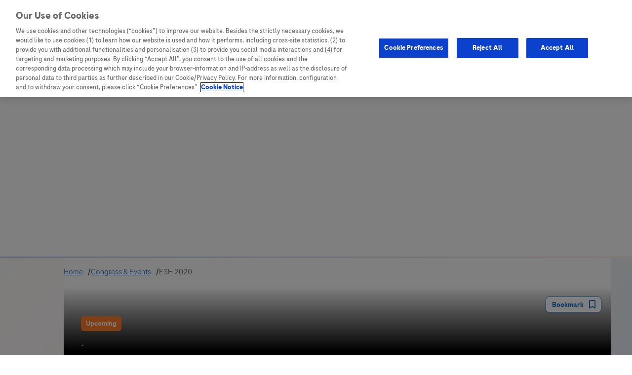

--- FILE ---
content_type: text/html;charset=utf-8
request_url: https://medically.roche.com/global/en/haematology/esh-2020.html
body_size: 13720
content:
<!doctype html>
<html lang="en">
	

	<head>
	<meta charset="UTF-8"/>
	<title>ESH 2020</title>
	
		<!-- OneTrust Cookies Consent Notice start for ScienceHub -->
		<script src="https://cdn.cookielaw.org/scripttemplates/otSDKStub.js" type="text/javascript" charset="UTF-8" data-document-language="true" data-domain-script="f685b2a9-f04a-4024-8ec0-a4ffd154bb37">
		</script>
		<script type="text/javascript">
			function OptanonWrapper() {
				OneTrust.OnConsentChanged( (consentChanged) => {
					const myEvent = new CustomEvent("cookiesConsentChanged", {
						detail: consentChanged.detail
						});
					document.dispatchEvent(myEvent);
				});

			}
		</script>
		<!-- OneTrust Cookies Consent Notice end for ScienceHub -->
	
	
	<meta name="description"/>
	<meta name="template" content="congress-page"/>
	<meta name="viewport" content="width=device-width, initial-scale=1"/>

	

	
  
<script src="/etc.clientlibs/sciencehub/clientlibs/clientlib-dependencies.min.1ecb7ecd89de627551b4f4915a80436a.js" class="optanon-category-C0001"></script>

  


    
<link rel="stylesheet" href="/etc.clientlibs/sciencehub/clientlibs/clientlib-dependencies.min.d41d8cd98f00b204e9800998ecf8427e.css" type="text/css">





    
<link rel="stylesheet" href="/etc.clientlibs/sciencehub/clientlibs/clientlib-base.min.a5859d8d419a3db4b0f4ef6ca741b615.css" type="text/css">




<link rel="resource" type="application/l10n" href="/etc.clientlibs/medically/clientlibs/clientlib-site/resources/pdfjs/locale/locale.properties"/>

	
    
    

    

    


        <script type="text/javascript" src="https://assets.adobedtm.com/9215900255c9/17f1b4dd3439/launch-bb453ba32d52.min.js" async></script>


    
    
<script src="/etc.clientlibs/clientlibs/granite/jquery.min.cee8557e8779d371fe722bbcdd3b3eb7.js"></script>
<script src="/etc.clientlibs/clientlibs/granite/utils.min.899004cc02c33efc1f6694b1aee587fd.js"></script>
<script src="/etc.clientlibs/clientlibs/granite/jquery/granite.min.543d214c88dfa6f4a3233b630c82d875.js"></script>
<script src="/etc.clientlibs/foundation/clientlibs/jquery.min.dd9b395c741ce2784096e26619e14910.js"></script>
<script src="/etc.clientlibs/foundation/clientlibs/shared.min.9f3716b2c473fd53ab31b1caa53131a8.js"></script>
<script src="/etc.clientlibs/clientlibs/granite/jquery-ui.min.000478df169ef08edfb24d7502acb3c1.js"></script>
<script src="/etc.clientlibs/foundation/clientlibs/jquery-ui.min.5184ef88b6fa820a7f2c4f25037abdd7.js"></script>
<script src="/etc.clientlibs/cq/personalization/clientlib/personalization/jcarousel.min.30d26b118a3acf0e5ca98deaa3e5e2c5.js"></script>
<script src="/etc.clientlibs/cq/personalization/clientlib/personalization/legacy.min.07f0faffd545a5a180ddb30c449ae69c.js"></script>



    
    


	


	<!-- Google Tag Manager -->
    <script type="text/plain" class="optanon-category-C0002" data-cookiecategory="C0002">(function (w, d, s, l, i) {
		w[l] = w[l] || [];
		w[l].push({
			'gtm.start':
				new Date().getTime(), event: 'gtm.js'
		});
		var f = d.getElementsByTagName(s)[0],
			j = d.createElement(s), dl = l != 'dataLayer' ? '&l=' + l : '';
		j.async = true;
		j.src =
			'https://www.googletagmanager.com/gtm.js?id=' + i + dl;
		f.parentNode.insertBefore(j, f);
	})(window, document, 'script', 'oneDataLayer', 'GTM-M7BKH9Q');</script>
	<!-- End Google Tag Manager -->



	<!-- canonical tag -->
	<link rel="canonical" href="https://medically.roche.com/global/en/haematology/esh-2020.html"/>

	<!-- JSON LD Schema Markup script-->
	
<script type="application/ld+json">
	{"@graph":[{"itemListElement":[{"item":{"name":"scienceHubBreadcrumbHome","@id":"https://medically.roche.com/global/en.html/home"},"@type":"ListItem","position":1},{"item":{"name":"scienceHubBreadcrumbCongressEvents","@id":"https://medically.roche.com/global/en.html/congresses-events"},"@type":"ListItem","position":2},{"item":{"name":"ESH 2020"},"@type":"ListItem","position":3}],"@type":"BreadcrumbList"},{"@type":"Event","eventStatus":"EventScheduled","name":"ESH 2020","url":"https://medically.roche.com/global/en/haematology/esh-2020.html"},{"@type":"MedicalWebPage","name":"ESH 2020","url":"https://medically.roche.com/global/en/haematology/esh-2020.html"},{"itemListElement":[{"item":{"@type":"SiteNavigationElement","name":"Medically","@id":"https://medically.roche.com/home"},"@type":"ListItem","position":1},{"item":{"@type":"SiteNavigationElement","name":"Medinfo","@id":"https://medically.roche.com/medinfo"},"@type":"ListItem","position":2},{"item":{"@type":"SiteNavigationElement","name":"Saved","@id":"https://medically.roche.com/saved"},"@type":"ListItem","position":3}],"@type":"ItemList","name":"Main Navigation"}],"@context":"https://schema.org"}
</script>


	<!-- alternate hreflang pages -->
    

	<!-- alternate pages for medical material assets -->
	
		
	
	
</head>

	<body data-analytics="{&#34;page&#34;:{&#34;market&#34;:&#34;Global&#34;,&#34;path&#34;:&#34;/global/en/haematology/esh-2020&#34;,&#34;referrer&#34;:&#34;&#34;,&#34;pageTitle&#34;:&#34;ESH 2020&#34;,&#34;domain&#34;:&#34;medically.roche.com&#34;,&#34;mainCategory&#34;:&#34;haematology&#34;,&#34;siteName&#34;:&#34;sciencehub&#34;,&#34;currency&#34;:&#34;USD&#34;,&#34;language&#34;:&#34;en&#34;,&#34;sysEnv&#34;:&#34;prod&#34;,&#34;categoryTree&#34;:&#34;Science Hub|Haematology|ESH 2020&#34;,&#34;url&#34;:&#34;http://medically.roche.com/content/sciencehub/global/en/haematology/esh-2020.html&#34;},&#34;event&#34;:&#34;defaultPageView&#34;,&#34;user&#34;:{&#34;profession&#34;:&#34;&#34;,&#34;specialty&#34;:&#34;&#34;,&#34;mdm&#34;:&#34;&#34;,&#34;center&#34;:&#34;&#34;,&#34;uci&#34;:&#34;&#34;,&#34;position&#34;:&#34;&#34;,&#34;consent&#34;:{&#34;c0002&#34;:false,&#34;c0001&#34;:false,&#34;c0004&#34;:false,&#34;c0003&#34;:false},&#34;isloggedIn&#34;:false,&#34;account&#34;:{&#34;ipAddress&#34;:&#34;44.207.207.36&#34;},&#34;sId&#34;:&#34;&#34;},&#34;content&#34;:{&#34;pagetype&#34;:&#34;/conf/sciencehub/settings/wcm/templates/congress-page&#34;,&#34;product&#34;:[],&#34;indication&#34;:[],&#34;therapeuticArea&#34;:[],&#34;contentTags&#34;:[{&#34;name&#34;:&#34;Congress&#34;,&#34;id&#34;:&#34;ROX1443448860108&#34;}]},&#34;timestamp&#34;:&#34;1768958805624&#34;}" class="congresspage navbasepage basepage page basicpage ">
		<sh-skip-link>
			<a href="#sh-heading">Skip to content</a>

			
		</sh-skip-link>
		
		
			<!-- header goes here -->
			



			<div id="sh-header" role="header" class="sh-header" data-position="header" data-base-url="/content/medically/global/en/science-hub.html" data-mod="sh-header">
	
	<headernav logo-url="https://medically.roche.com" logo-img="https://roche63-h.assetsadobe2.com/is/image/content/dam/pdmahub/design/icons/Header - Roche Logo.png?$sh-logo-v3$" logo-alt="Roche Logo" contact-label="Contact" contact-url="https://medically.roche.com/global/en/contact-us.html" local-site-label="Access Local Sites">
	</headernav>
	
	<sh-country-menu id="country-menu-overlay" aria-hidden="true" close_button_text="Close">
		
		
    <div slot="regions-lists" class="region-wrapper">
        
        <sh-accordion-panel class="heading-border center-heading">
            <div slot="panel-heading">
                <h3 class="country-menu-heading">Asia Pacific</h3>
            </div>
            <div slot="panel-content">
                <ul class="region">
                    <li class="country"><a href="https://www.rocheinteract.com.au/" target="window_popup">Australia</a></li>
                
                    <li class="country"><a href="https://www.rochehub.com.bd/" target="window_popup">Bangladesh</a></li>
                
                    <li class="country"><a href="https://www.rochexplore.com/" target="window_popup">Indonesia</a></li>
                
                    <li class="country"><a href="https://www.myrocheportal.com/" target="window_popup">Malaysia</a></li>
                
                    <li class="country"><a href="https://www.rochehub.co.nz/" target="window_popup">New Zealand</a></li>
                
                    <li class="country"><a href="http://medxperts.pk/" target="window_popup">Pakistan</a></li>
                
                    <li class="country"><a href="https://www.iroche.com.tw/" target="window_popup">Taiwan</a></li>
                
                    <li class="country"><a href="https://www.rocheconnect.com/" target="window_popup">Thailand</a></li>
                </ul>
            </div>
        </sh-accordion-panel>
        <sh-accordion-panel class="heading-border center-heading">
            <div slot="panel-heading">
                <h3 class="country-menu-heading">Europe, Middle East &amp; Africa (EMEA)</h3>
            </div>
            <div slot="panel-content">
                <ul class="region three-col">
                    <li class="country"><a href="https://www.rochescience.at/" target="window_popup">Austria</a></li>
                
                    <li class="country"><a href="http://rochepro.be/" target="window_popup">Belgium</a></li>
                
                    <li class="country"><a href="http://rochemed.ba/" target="window_popup">Bosnia and Herzegovina</a></li>
                
                    <li class="country"><a href="http://rochemd.bg/" target="window_popup">Bulgaria</a></li>
                
                    <li class="country"><a href="https://www.roche.hr/o-nama/medicinske-informacije" target="window_popup">Croatia</a></li>
                
                    <li class="country"><a href="http://www.mojemedicina.cz/" target="window_popup">Czech Republic</a></li>
                
                    <li class="country"><a href="http://www.mitroche.dk/" target="window_popup">Denmark</a></li>
                
                    <li class="country"><a href="https://rochepro-eg.com/" target="window_popup">Egypt</a></li>
                
                    <li class="country"><a href="https://www.rochearstile.ee/" target="window_popup">Estonia</a></li>
                
                    <li class="country"><a href="https://pro.roche.fi/" target="window_popup">Finland</a></li>
                
                    <li class="country"><a href="https://rochepro.fr/" target="window_popup">France</a></li>
                
                    <li class="country"><a href="http://portal.roche.de/" target="window_popup">Germany</a></li>
                
                    <li class="country"><a href="http://rochemed.gr/" target="window_popup">Greece</a></li>
                
                    <li class="country"><a href="http://rochetudastar.hu/" target="window_popup">Hungary</a></li>
                
                    <li class="country"><a href="http://rocheinteract.ie" target="window_popup">Ireland</a></li>
                
                    <li class="country"><a href="https://www.roche4med.co.il/" target="window_popup">Israel</a></li>
                
                    <li class="country"><a href="https://www.medora.it/" target="window_popup">Italy</a></li>
                
                    <li class="country"><a href="http://rochepro.lv/" target="window_popup">Latvia</a></li>
                
                    <li class="country"><a href="https://www.rocheonline.net/" target="window_popup">Lebanon</a></li>
                
                    <li class="country"><a href="http://rochegydytojams.lt/" target="window_popup">Lithuania</a></li>
                
                    <li class="country"><a href="https://www.med-info.me/" target="window_popup">Montenegro</a></li>
                
                    <li class="country"><a href="http://roche4professionals.nl/" target="window_popup">Netherlands</a></li>
                
                    <li class="country"><a href="https://www.rochehelse.no/no_no.html" target="window_popup">Norway</a></li>
                
                    <li class="country"><a href="http://palopmed.com/" target="window_popup">PALOP (Angola and Portuguese-speaking African Countries)</a></li>
                
                    <li class="country"><a href="http://dlalekarzy.roche.pl/" target="window_popup">Poland</a></li>
                
                    <li class="country"><a href="http://www.rochenet.pt/" target="window_popup">Portugal</a></li>
                
                    <li class="country"><a href="http://rocheplus.ro/" target="window_popup">Romania</a></li>
                
                    <li class="country"><a href="https://www.med.roche.ru/" target="window_popup">Russia</a></li>
                
                    <li class="country"><a href="https://www.medinfo.rs/" target="window_popup">Serbia</a></li>
                
                    <li class="country"><a href="https://www.mojamedicina.sk/" target="window_popup">Slovakia</a></li>
                
                    <li class="country"><a href="http://roche-infohub.co.za/" target="window_popup">South Africa</a></li>
                
                    <li class="country"><a href="http://rocheplus.es/" target="window_popup">Spain</a></li>
                
                    <li class="country"><a href="http://medichanzo.com/" target="window_popup">Subsahara</a></li>
                
                    <li class="country"><a href="https://www.rocheonline.se/" target="window_popup">Sweden</a></li>
                
                    <li class="country"><a href="http://roche-online.ch/" target="window_popup">Switzerland</a></li>
                
                    <li class="country"><a href="http://roche-uae.com/" target="window_popup">United Arab Emirates</a></li>
                
                    <li class="country"><a href="http://rocheresources.co.uk/" target="window_popup">United Kingdom</a></li>
                </ul>
            </div>
        </sh-accordion-panel>
        <sh-accordion-panel class="heading-border center-heading">
            <div slot="panel-heading">
                <h3 class="country-menu-heading">Latin America</h3>
            </div>
            <div slot="panel-content">
                <ul class="region">
                    <li class="country"><a href="https://dialogoroche.com.ar/es.html" target="window_popup">Argentina</a>
                    </li>
                
                    <li class="country"><a href="https://dialogoroche.com.bo/es.html" target="window_popup">Bolivia</a>
                    </li>
                
                    <li class="country"><a href="https://dialogoroche.com.br/" target="window_popup">Brazil</a>
                    </li>
                
                    <li class="country"><a href="https://dialogorochecac.com/es.html" target="window_popup">Caribbean Central America and Venezuela (CCAV)</a>
                    </li>
                
                    <li class="country"><a href="https://dialogoroche.cl/es.html" target="window_popup">Chile</a>
                    </li>
                
                    <li class="country"><a href="https://dialogoroche.com.co/es.html" target="window_popup">Colombia</a>
                    </li>
                
                    <li class="country"><a href="https://www.cuba.dialogoroche.com/es.html" target="window_popup">Cuba</a>
                    </li>
                
                    <li class="country"><a href="https://dialogoroche.com.ec/es.html" target="window_popup">Ecuador</a>
                    </li>
                
                    <li class="country"><a href="https://dialogoroche.com.mx/es.html" target="window_popup">Mexico</a>
                    </li>
                
                    <li class="country"><a href="https://dialogoroche.com.py/es.html" target="window_popup">Paraguay</a>
                    </li>
                
                    <li class="country"><a href="https://dialogoroche.com.pe/es.html" target="window_popup">Peru</a>
                    </li>
                
                    <li class="country"><a href="https://dialogoroche.com.uy/es.html" target="window_popup">Uruguay</a>
                    </li>
                </ul>
            </div>
        </sh-accordion-panel>
        <sh-accordion-panel class="heading-border center-heading">
            <div slot="panel-heading">
                <h3 class="country-menu-heading">North America</h3>
            </div>
            <div slot="panel-content">
                <ul class="region">
                    <li class="country"><a href="https://medically.roche.com/ca/en.html" target="window_popup">Canada</a></li>
                
                    <li class="country"><a href="https://www.genentech-medinfo.com/" target="window_popup">United States</a></li>
                </ul>
            </div>
        </sh-accordion-panel>
    </div>

	</sh-country-menu>
</div>


	<script type="text/x-template" id="header-nav">
		<nav class="sh-header__content content-wrapper">
		    <a :href="logoUrl" class="sh-header__logo" @click="clearFilters" autofocus>
		        <img :src="logoImg" :alt="logoAlt"/>
		    </a>
		    <ul class="sh-header__links">
		        <li class="sh-header__links__item">
		            <button class="sh-header__links__local-site"
		                    @click="triggerLocalSiteMenu"
		                    :aria-expanded="isCountryMenuOpen"
		                    aria-haspopup="listbox"
		                    aria-controls="country-menu-overlay">
		                {{localSiteLabel}}
		            </button>
		        </li>
		        <li class="sh-header__links__item">
		            <a :href="contactUrl">
		                {{contactLabel}}
		            </a>
		        </li>
		    </ul>
		</nav>
	</script>



    



<div class="sh-general content-wrapper ">
	<div class="general-content__content-left">
		
<div data-mod="sh-navigation-microsite-cmp" id="sh-navigation-microsite" data-microsite-navigationitems="[{&#34;text&#34;:&#34;Medically&#34;,&#34;path&#34;:&#34;home&#34;,&#34;target&#34;:&#34;ALL&#34;,&#34;subitems&#34;:[{&#34;text&#34;:&#34;Congresses &amp; Events&#34;,&#34;path&#34;:&#34;congresses-events&#34;,&#34;target&#34;:&#34;MEDICAL_MATERIAL&#34;,&#34;subitems&#34;:[],&#34;external&#34;:false},{&#34;text&#34;:&#34;Clinical Trials&#34;,&#34;path&#34;:&#34;clinical-trials&#34;,&#34;target&#34;:&#34;CLINICAL_TRIAL&#34;,&#34;subitems&#34;:[],&#34;external&#34;:false},{&#34;text&#34;:&#34;Publications&#34;,&#34;path&#34;:&#34;publications&#34;,&#34;target&#34;:&#34;PUBLICATION&#34;,&#34;subitems&#34;:[],&#34;external&#34;:false}],&#34;external&#34;:false},{&#34;text&#34;:&#34;Medinfo&#34;,&#34;path&#34;:&#34;medinfo&#34;,&#34;target&#34;:&#34;MEDINFO&#34;,&#34;subitems&#34;:[],&#34;external&#34;:false},{&#34;text&#34;:&#34;Saved&#34;,&#34;path&#34;:&#34;saved&#34;,&#34;target&#34;:&#34;SAVE&#34;,&#34;subitems&#34;:[],&#34;external&#34;:false}]" data-base-url="/global/en.html" ref="navigationmicrosite" role="navigation" data-position="navigation-bar">
	<navigation :ismicrosite="true"></navigation>
</div>


	<script type="text/x-template" id="navigation">
		<div>

			<!-- Navigation for Desktop devices -->
			<nav v-if="!isMobile" id="navigation-left" class="sh-navigation" :class="ismicrosite && 'microsite'">
				<ul :class="expanded ? 'expanded' : ''" v-clickaway="closeNav">
					<template v-if="!ismicrosite" v-for="(item, index) in navData">
						<li class="nav-link__item">

							<router-link
								:to="{ name: item.value, params: item, query: $route.query }"
								:data-analytics-name="'nav-link|'+item.title" class="nav-link"
								:aria-label="item.title"
								:class="[{disabled: item.isDisabled}, {'nav-link--guard': $parent.disableNav}, item.linkStyle, navItemClass(item.value)]">

								<div class="nav-link__main">
									<svg class="nav-icons">
										<use
											:xlink:href="'/etc.clientlibs/sciencehub/clientlibs/clientlib-base/resources/icons/sprites.svg#' + item.icon"
										></use>
									</svg>
									<div class="title-container">
										<span class="nav-item__title">{{item.title}}</span>
										<span v-if="!item.isMedinfo && countState(item)"
											  class="nav-item__count">({{item.results}})</span>
										<span v-if="item.isMedinfo && $store.getters.showMedinfoCount"
											  class="nav-item__count">({{item.results}})</span>
									</div>
								</div>
							</router-link>
							<ul v-if="item.subitems" class="nav-link__subnav">
								<li v-for="(subitem, index) in item.subitems">
									<router-link :to="{ name: subitem.value, params: subitem, query: $route.query }"
												 :data-analytics-name="'nav-link|'+subitem.title"
												 class="nav-link__subnav-item"
												 :aria-label="subitem.title"
												 :class="[{disabled: subitem.isDisabled}, {'nav-link--guard': $parent.disableNav}, subitem.linkStyle, navItemClass(subitem.value)]">
										<svg class="nav-icons">
											<use
												:xlink:href="'/etc.clientlibs/sciencehub/clientlibs/clientlib-base/resources/icons/sprites.svg#' + subitem.icon"
											></use>
										</svg>
										<div class="title-container">
											<span class="nav-item__title">{{subitem.title}}</span>
											<span v-if="showResults && subitem.results > 0"
												  class="nav-item__count">({{subitem.results}})</span>
										</div>
									</router-link>
								</li>
							</ul>
						</li>
					</template>

					<!-- Navigation for Desktop devices (Microsites) -->
					<template v-if="ismicrosite">
						<li v-for="(item, index) in navData" class="nav-link__item">
							<a :href="baseUrl + '/' + item.path" class="nav-link"
							   :aria-label="item.text"
							   :class="[{disabled: item.isDisabled && index !== 0}, navItemClass(item.target)]">
								<div class="nav-link__main">
									<svg class="nav-icons">
										<use
											:xlink:href="'/etc.clientlibs/sciencehub/clientlibs/clientlib-base/resources/icons/sprites.svg#' + item.icon"
										></use>
									</svg>
									<div class="nav-item">
										<div class="nav-item__container">
											<span class="nav-item__title">{{item.text}}</span>
											<span v-if="item.results" class="nav-item__count">({{item.results}})</span>
										</div>
									</div>
								</div>
							</a>
							<ul v-if="item.subitems" class="nav-link__subnav">
								<li v-for="(subitem, index) in item.subitems">
									<div class="nav-link__subitem">
										<a :href="baseUrl + '/' + subitem.path" class="nav-link__subnav-item"
										   :aria-label="subitem.text"
										   :class="[{disabled: subitem.isDisabled}, navItemClass(subitem.target)]">
											<svg class="nav-icons">
												<use
													:xlink:href="'/etc.clientlibs/sciencehub/clientlibs/clientlib-base/resources/icons/sprites.svg#' + subitem.icon"
												></use>
											</svg>
											<div class="nav-link__subitem-title-container">
												<div class="nav-item__container">
													<span class="nav-item__title">{{subitem.text}}</span>
													<span class="nav-item__count" v-if="subitem.results">({{subitem.results}})</span>
												</div>
											</div>
										</a>
									</div>

								</li>
							</ul>
						</li>

						<li
							@click="expandNav"
							@keydown.enter="expandNav"
							@keydown.space.prevent="expandNav"
							:class="expanded ? 'sh-navigation__hide-nav' : ''"
							:tabindex="expanded ? -1 : 0"
							role="button"
							aria-label="Expand navigation"
							:aria-label="expanded ? 'Navigation expanded' : 'Expand navigation'"
							:aria-hidden="expanded.toString()"
							:aria-expanded="expanded.toString()"
							aria-controls="navigation-left">
							<span>
								<svg class="nav-icons nav-icons--more" aria-labelledby="more">
									<title id="more">Expand</title>
									<use
										:xlink:href="'/etc.clientlibs/sciencehub/clientlibs/clientlib-base/resources/icons/sprites.svg#more'">
		                                  </use>
								</svg>
							</span>
						</li>
					</template>
				</ul>
				<div v-if="expanded && ismicrosite" @click="expandNav" class="fade"></div>
			</nav>

			<!-- Mobile Navigation for Mobile devices -->
			<nav v-else="isMobile" id="nav__mobile">
				<ul class="nav-mobile">
					<template v-if="!ismicrosite" v-for="(item, index) in navData">
						<li class="nav-link__item" :class="[ {'has-subitems': item.subitems} ]">
							<router-link
								:to="{ name: item.value, params: item, query: $route.query }"
								@click.native="collapseMobileNav"
								:data-analytics-name="'nav-link|'+item.title" class="nav-link"
								:class="[{disabled: item.isDisabled}, {'nav-link--guard': $parent.disableNav}, item.linkStyle, navItemClass(item.value)]">

								<div class="nav-link__main">
									<svg class="nav-icons">
										<use
											:xlink:href="'/etc.clientlibs/sciencehub/clientlibs/clientlib-base/resources/icons/sprites.svg#' + item.icon"
										></use>
									</svg>
									<div class="title-container">
										<span class="nav-item__title">{{item.title}}</span>
										<span v-if="!item.isMedinfo && countState(item)"
											  class="nav-item__count">({{item.results}})</span>
										<span v-if="item.isMedinfo && $store.getters.showMedinfoCount"
											  class="nav-item__count">({{item.results}})</span>
									</div>
								</div>
							</router-link>
							<ul v-if="item.subitems" class="nav-link__subnav">
								<li v-for="(subitem, index) in item.subitems">
									<router-link :to="{ name: subitem.value, params: subitem, query: $route.query }"
												 @click.native="collapseMobileNav"
												 :data-analytics-name="'nav-link|'+subitem.title"
												 class="nav-link__subnav-item"
												 :class="[{disabled: subitem.isDisabled}, {'nav-link--guard': $parent.disableNav}, subitem.linkStyle, navItemClass(subitem.value)]">
										<svg class="nav-icons">
											<use
												:xlink:href="'/etc.clientlibs/sciencehub/clientlibs/clientlib-base/resources/icons/sprites.svg#' + subitem.icon"
											></use>
										</svg>
										<div class="title-container">
											<span class="nav-item__title">{{subitem.title}}</span>
											<span v-if="showResults && subitem.results > 0"
												  class="nav-item__count">({{subitem.results}})</span>
										</div>
									</router-link>
								</li>
							</ul>
							<!-- The expand/collapse button (Only to show for the first time) -->
							<a v-if="index == 0" href="#" aria-label="Expand" @click.prevent="expandNav"
							   class="nav-mobile__expandable">
								<svg class="nav-mobile__item-icon arrow"
									 :class="{expanded: expanded}">
									<use
										:xlink:href="'/etc.clientlibs/sciencehub/clientlibs/clientlib-base/resources/icons/sprites.svg#left-arrow'"
									></use>
								</svg>
								<span v-if="$store.getters.showMedinfoCount"
									  class="nav-mobile__expandable__count">({{$store.getters.getMedinfoNavCount}})</span>
							</a>
						</li>
					</template>
					<template v-if="ismicrosite" v-for="(item, index) in navData">
						<li class="nav-link__item"
							:class="[ {'has-subitems': item.subitems && item.subitems.length > 0} ]">
							<a :href="baseUrl + '/' + item.path" :aria-label="item-title" class="nav--link"
							   :class="[{disabled: item.isDisabled && index !== 0}, navItemClass(item.target)]">

								<div class="nav-link__main">
									<svg class="nav-icons">
										<use
											:xlink:href="'/etc.clientlibs/sciencehub/clientlibs/clientlib-base/resources/icons/sprites.svg#' + item.icon"
										></use>
									</svg>
									<div class="title-container">
										<span class="nav-item__title">{{item.text}}</span>
										<span v-if="item.results > 0 && index > 0"
											  class="nav-item__count">({{item.results}})</span>
									</div>
								</div>
							</a>
							<ul v-if="item.subitems" class="nav-link__subnav">
								<li v-for="(subitem, index) in item.subitems">
									<a :href="baseUrl + '/' + subitem.path" :aria-label="subitem.title" class="nav-mobile__item-link"
									   :class="[{disabled: subitem.isDisabled && index !== 0}, navItemClass(subitem.target)]">
										<svg class="nav-icons">
											<use
												:xlink:href="'/etc.clientlibs/sciencehub/clientlibs/clientlib-base/resources/icons/sprites.svg#' + subitem.icon"
											></use>
										</svg>
										<div class="title-container">
											<span class="nav-item__title">{{subitem.title}}</span>
											<span class="nav-item__count">({{subitem.results}})</span>
										</div>
									</a>
								</li>
							</ul>
							<!-- The expand/collapse button (Only to show for the first time) -->
							<a v-if="index == 0" href="#" @click="expandNav" aria-label="Expand" class="nav-mobile__expandable">
								<svg class="nav-mobile__item-icon arrow"
									 :class="{expanded: expanded}">
									<use
										:xlink:href="'/etc.clientlibs/sciencehub/clientlibs/clientlib-base/resources/icons/sprites.svg#left-arrow'"
									></use>
								</svg>
								<span v-if="medinfoCollapsedNavCount > 0"
									  class="nav-mobile__expandable__count">({{medinfoCollapsedNavCount}})</span>
							</a>
						</li>
					</template>
				</ul>
			</nav>
		</div>
	</script>


    


		
<div class="sh-footer global-footer hidden" role="footer" data-position="footer">
	<hr class="sh-footer__divider"/>
	<ul class="sh-footer__list">
		<li class="sh-footer__list-item">
			<a class="sh-footer__link" href="https://medically.roche.com/global/en/about-medically.html">About Medically</a>
		</li>
<li class="sh-footer__list-item">
			<a class="sh-footer__link" href="https://www.roche.com/legal-statement/" target="blank">Legal statement</a>
		</li>
<li class="sh-footer__list-item">
			<a class="sh-footer__link" href="https://www.roche.com/privacy-policy/" target="blank">Privacy Policy</a>
		</li>
<li class="sh-footer__list-item">
			<a class="sh-footer__link" href="https://www.roche.com/accessibility-statement" target="blank">Accessibility Statement</a>
		</li>
<li class="sh-footer__list-item">
			<a class="sh-footer__link" href="https://medically.roche.com/global/en/contact-us.html">Contact Us</a>
		</li>

		<li class="sh-footer__list-item">
			<a class="sh-footer__link ot-sdk-show-settings" href="javascript:void(0);">Cookie Preferences</a>
		</li>
	</ul>
	<p class="sh-footer__copyright sh-footer__copyright--copy">© 2025 F. Hoffmann-La Roche Ltd </p>
	<p class="sh-footer__copyright sh-footer__veeva">M-XX-00012887</p>
	<div class="sh-footer__copyright"><p>This website is a <b>non-promotional global resource</b> intended to facilitate transparent scientific exchange regarding developments in medical research, diagnostics, and <a class="show-Roche-pop-up-link" href="https://medically.roche.com/global/en/disclaimer.html" target="_leaveModal"><b>more...</b></a><br />
</p>
</div>
</div>


    


	</div>

	<div class="general-content__content-right">
		
<div class="sh-breadcrumbs" role="navigation">
	<ul class="sh-breadcrumbs__list" data-position="breadcrumb">
		<li class="sh-breadcrumbs__list__item">
			<a class="sh-breadcrumbs__link-item" href="https://medically.roche.com/global/en.html/home">Home </a>
			
		</li>
<li class="sh-breadcrumbs__list__item">
			<a class="sh-breadcrumbs__link-item" href="https://medically.roche.com/global/en.html/congresses-events">Congress &amp; Events </a>
			
		</li>
<li class="sh-breadcrumbs__list__item">
			
			<span class="sh-breadcrumbs__current-item">ESH 2020</span>
		</li>

	</ul>
</div>

    



<div class="sh-congress-hero__wrapper  dark compact">
	<div class="sh-congress-hero" data-mod="sh-hero-congress" data-position="congress-hero">
		<div class="sh-congress-hero__overlay"></div>
		<div class="sh-congress-hero__background" style="background-image: url(https://roche63-h.assetsadobe2.com/is/image/content/dam/pdmahub/uat-test-assets/hero%20congress.png?$sh-hero-v1$); background-color: ">
			<div class="sh-congress-hero__content">
				<div class="sh-congress-hero__details">
					
					
					<div class="title-container">
						
						<div class="tag tag-upcoming">Upcoming</div>
						<h1 id="sh-heading" class="sh-congress-hero__title">
							
						</h1>
						
					</div>
					<div class="sh-congress-hero__description-container">
						<div class="sh-congress-hero__body-text">
							 - 
							
							
						</div>
						
					</div>
					
				</div>
				<div class="sh-congress-hero__buttons">
					
					<sh-add-to-calendar variation="large" class="sh-congress-hero__calendar--desktop"></sh-add-to-calendar>

					
					<sh-add-to-calendar variation="small" class="sh-congress-hero__calendar--mobile"></sh-add-to-calendar>
					<div id="sh-share-btn">
						<sharebtn></sharebtn>
					</div>
					<button data-analytics-name="tag-bookmark|" class="tag-bookmark js-tag-bookmark" aria-label="Bookmark">
						<span class="bookmark-text">Bookmark</span>
						<i id="hero-bookmark-icon" class="icon-bookmark" data-id="/content/sciencehub/global/en/haematology/esh-2020" data-type="EVENT"></i>
					</button>
					<div id="bookmark-status" class="sr-only" aria-live="assertive"></div>
				</div>
				
			</div>
		</div>
	</div>
</div>

    


    <script type="text/x-template" id="share-btn-cmp">
		<div class="wrapper">
			<button class="sh-share-btn" @click="tooltipSwitch" aria-haspopup="dialog" :aria-expanded="showTooltip">Share<i class="icon-share"></i></button>
			<div class="sh-tooltip" :class="{display: showTooltip}" role="dialog" aria-modal="true" aria-labelledby="share-tooltip-title" v-if="showTooltip">
				<div class="sh-tooltip__header">
					<h1 id="share-tooltip-title" class="sh-tooltip__header--text">Share this page</h1>
					<button class="sh-tooltip__header--close-btn" @click.stop="tooltipSwitch" aria-label="Close share dialog">
						<svg class="icon close-tooltip" aria-hidden="true">
							<title id="close-tooltip">Close Tooltip</title>
							<use
								xlink:href="/etc.clientlibs/sciencehub/clientlibs/clientlib-base/resources/icons/sprites.svg#cross"
								xmlns:xlink="http://www.w3.org/1999/xlink"></use>
						</svg>
					</button>
				</div>
				<div class="sh-tooltip__body">
					<button class="sh-tooltip__copy-url" @click.once="copyUrl($event)" tabindex="0">
						<div class="sh-tooltip__icon-container" :class="{copied: showCopiedText}">
							<svg v-if="showCopiedText" class="icon sh-tooltip__link-icon sh-tooltip__link-icon--copied"
								 aria-hidden="true">
								<title>Copied Link</title>
								<use
									xlink:href="/etc.clientlibs/sciencehub/clientlibs/clientlib-base/resources/icons/sprites.svg#check"
									xmlns:xlink="http://www.w3.org/1999/xlink"></use>
							</svg>
							<svg v-else class="icon sh-tooltip__link-icon" aria-hidden="true">
								<title>Copy Link</title>
								<use
									xlink:href="/etc.clientlibs/sciencehub/clientlibs/clientlib-base/resources/icons/sprites.svg#link2"
									xmlns:xlink="http://www.w3.org/1999/xlink"></use>
							</svg>
						</div>
						<p v-if="!showCopiedText">Copy page URL</p>
						<p v-if="showCopiedText">URL copied to clipboard</p>
					</button>
				</div>
				<div
					id="sr-status"
					role="status"
					aria-live="polite"
					class="sr-only"
					aria-atomic="true">
					<span v-if="showCopiedText">
						URL copied to clipboard
					</span>
				</div>
			</div>
		</div>
	</script>


<div class="sh-congress-page-label">
	<div class="sh-congress-page-label__header">
		
		<span class="sh-congress-page-label__chip">Scientific Programme</span>
	</div>
</div>

    






<div data-endpoint="/content/sciencehub/global/en/haematology/esh-2020/jcr:content/scientific-programmes-cards.spItems.d.0.6.default.json" data-mod="sh-scientific-programme-cmp" data-position="scientific-programmes-cards">
	<div id="sh-scientific-programme-app" class="sh-scientific-programme">
		<scientific-programme endpoint="/content/sciencehub/global/en/haematology/esh-2020/jcr:content/scientific-programmes-cards.spItems.d.0.6.default.json"></scientific-programme>
	</div>

</div>


	<script type="text/x-template" id="scientific-programme">
		<div class="sh-scientific-programme-cmp" v-if="scientificProgrammeCards.length">
			<ul class="sh-scientific-programme-cmp__date-list">
				<li @click="dateTabSelect($event, dateTab.key)" :key="dateTab.key"
					class="sh-scientific-programme-cmp__date-list__item"
					:class="{'sh-scientific-programme-cmp__date-list__item--active' : renderResults.key === dateTab.key}"
					v-for="(dateTab) in scientificProgrammeCards">
					{{dateTab.title}}
				</li>
			</ul>
			<div class="sh-scientific-programme-cmp__card-list">
				<scientific-programme-card v-for="(card, index) in renderProgrammeCards"
										   :key="index"
										   :event-state="card.eventState"
										   :title="card.title"
										   :speakers="card.speakers"
										   :date="card.date"
										   :start-time="card.startTime"
										   :end-time="card.endTime"
										   :tags="card.tags"
										   :medical-material-link="card.medicalMaterial"
										   :related-material-link="card.relatedMaterials">
				</scientific-programme-card>
			</div>
			<div class="sh-scientific-programme-cmp__loader__placeholder"></div>
			<div v-if="isLoading" class="sh-scientific-programme-cmp__loader">
				<svg class="sh-scientific-programme-cmp__loader__icon"
					 aria-labelledby="loading">
					<title id="loading">Tag</title>
					<use
						xlink:href="/etc.clientlibs/sciencehub/clientlibs/clientlib-base/resources/icons/sprites.svg#loading-more"
						xmlns:xlink="http://www.w3.org/1999/xlink"></use>
				</svg>
				<div class="sh-scientific-programme-cmp__loader__text">
					<span>Loading more...</span>
				</div>
			</div>
		</div>
	</script>


	<script type="text/x-template" id="scientific-programme-card">
		<div class="sh-scientific-programme-card">
			<div class="sh-scientific-programme-card__header">
				<span v-if="eventState === 'LIVE'" class="sh-scientific-programme-card__header__label">LIVE</span>
				<h3 class="sh-scientific-programme-card__header__title">{{title}}</h3>
				<!--/* Calendar */-->
				<sh-add-to-calendar
					variation="scientific_programme_card"
					:cal_title="title"
					class="sh-scientific-programme-card__header__calendar"
					:start_date="formattedDate"
					:start_time="formattedStartTime"
					:end_time="formattedEndTime"
				></sh-add-to-calendar>
			</div>
			<div class="sh-scientific-programme-card__body">
				<div class="sh-scientific-programme-card__programme-info">
					<p class="sh-scientific-programme-card__programme-info__heading">
						Speakers</p>
					<p>{{speakers}}</p>
				</div>
				<div class="sh-scientific-programme-card__programme-info">
					<p class="sh-scientific-programme-card__programme-info__heading">
						Date</p>
					<p>{{date}}</p>
				</div>
				<div class="sh-scientific-programme-card__programme-info">
					<p class="sh-scientific-programme-card__programme-info__heading">
						Time</p>
					<p>{{startTime}} - {{endTime}} (GMT)</p>
				</div>
			</div>
			<div class="sh-scientific-programme-card__cta-wrapper">
				<a v-if="medicalMaterialLink"
					:data-analytics-name="title"
				   class="btn btn--primary sh-scientific-programme-card__cta-wrapper__btn"
				   :href="medicalMaterialLink">Medical Material
				</a>
				<button v-if="!medicalMaterialLink" @click.self="toggleTooltip($event)"
						class="sh-scientific-programme-card__cta-info">
					<svg @click="toggleTooltip($event)"
						 class="sh-scientific-programme-card__cta-info__icon"
						 aria-labelledby="info">
						<title id="info">Info</title>
						<use
							xlink:href="/etc.clientlibs/sciencehub/clientlibs/clientlib-base/resources/icons/sprites.svg#info"
							xmlns:xlink="http://www.w3.org/1999/xlink"></use>
					</svg>
					<div
						class="sh-scientific-programme-card__tooltip sh-scientific-programme-card__tooltip--desktop"
						:class="{'sh-scientific-programme-card__tooltip--active' : isTooltipOpen}">
						<div class="sh-scientific-programme-card__tooltip__header">
							<h4 class="sh-scientific-programme-card__tooltip__title">
								Medical material</h4>
							<button @click.stop="closeTooltip"
									class="sh-scientific-programme-card__tooltip__close-btn">
								<svg class="sh-scientific-programme-card__tooltip__close-icon"
									 aria-labelledby="close-tooltip-desktop">
									<title id="close-tooltip-desktop">Close tooltip</title>
									<use
										xlink:href="/etc.clientlibs/sciencehub/clientlibs/clientlib-base/resources/icons/sprites.svg#cross"
										xmlns:xlink="http://www.w3.org/1999/xlink"></use>
								</svg>
							</button>
						</div>
						<p class="sh-scientific-programme-card__tooltip__body-text">
							When available, a link to medical material will appear here</p>
					</div>
				</button>
				<a v-if="relatedMaterialLink" :href="relatedMaterialLink"
				   class="arrow-right sh-scientific-programme-card__cta-wrapper__arrow-link">Related Material</a>
			</div>
			<div
				class="sh-scientific-programme-card__tooltip sh-scientific-programme-card__tooltip--mobile"
				:class="{'sh-scientific-programme-card__tooltip--active' : isTooltipOpen}">
				<div class="sh-scientific-programme-card__tooltip__header">
					<h4 class="sh-scientific-programme-card__tooltip__title">
						Medical material</h4>
					<button @click.stop="closeTooltip" class="sh-scientific-programme-card__tooltip__close-btn">
						<svg class="sh-scientific-programme-card__tooltip__close-icon"
							 aria-labelledby="close-tooltip-mobile">
							<title id="close-tooltip-mobile">Close tooltip</title>
							<use
								xlink:href="/etc.clientlibs/sciencehub/clientlibs/clientlib-base/resources/icons/sprites.svg#cross"
								xmlns:xlink="http://www.w3.org/1999/xlink"></use>
						</svg>
					</button>
				</div>
				<p class="sh-scientific-programme-card__tooltip__body-text">When available, a link to medical material will appear here</p>
			</div>
			<div class="sh-scientific-programme-card__tags">
				<div v-if="displayedTags.length" class="sh-scientific-programme-card__tag"
					 v-for="(tag, index) in displayedTags"
					 :data-additional-tag="index === 1 ? additionalTags : false">
					<svg class="sh-scientific-programme-card__tag__icon"
						 aria-label="tags">
						<title id="tags">{{tag}}</title>
						<use
							xlink:href="/etc.clientlibs/sciencehub/clientlibs/clientlib-base/resources/icons/sprites.svg#tag2"
							xmlns:xlink="http://www.w3.org/1999/xlink"></use>
					</svg>
					<span class="sh-scientific-programme-card__tag__text">{{tag}}</span>
				</div>
			</div>
		</div>
	</script>



    




	<script type="text/x-template" id="congress-results">
		<div class="cards-container">
			<template>
				<div v-for="(item) in loadCards" class="card-item" :key="item.id">
					<div class="card-header" :class="{external: item.isExternal === 'external'}">
						<a :href="item.url">
							<div class="flag-label" v-if="item.flagLabel">
								<svg class="flag-label__icon" :aria-labelledby="'flag-label-' + item.id" aria-hidden="true">
									<title :id="'flag-label-' + item.id">Flag Label</title>
									<use
										xlink:href="/etc.clientlibs/sciencehub/clientlibs/clientlib-base/resources/icons/sprites.svg#flag"
										xmlns:xlink="http://www.w3.org/1999/xlink"></use>
								</svg>
								<p class="flag-label__text">{{item.flagLabel}}</p>
							</div>
							<div class="title">
								{{item.title}}
							</div>
						</a>
						<div class="tag-bookmark">
							<i @click="(evt) => onBookmarkClick(evt, item)" :class="item.bookmarkIcon"></i>
						</div>
					</div>
					<div class="card-body" :class="{external: item.isExternal === 'external'}">
						<div class="card-body-header">
							<a class="card-body-header-link" :href="item.url">
								<svg class="card-icon" :class="item.icon" :aria-labelledby="item.icon + '-' + item.id" aria-hidden="true">
									<title :id="item.icon + '-' + item.id">{{item.typeText}}</title>
									<use
										:xlink:href="'/etc.clientlibs/sciencehub/clientlibs/clientlib-base/resources/icons/sprites.svg#' + item.icon"
										xmlns:xlink="http://www.w3.org/1999/xlink"></use>
								</svg>
								<div class="card-body-header-details">
									<p class="date-location">{{item.date}}</p>
									<p v-if="item.label" class="date-location">| {{item.label}}</p>
									<p class="author">{{item.authorDisplayed}}</p>
								</div>
							</a>
						</div>
						<a :href="item.url" v-if="item.description">
							<div class="card-body-content">
								<div class="card-body-content__description">
									<p class="description">{{item.description}}</p>
								</div>
							</div>
						</a>
					</div>
					<div v-if="item.tags" class="card-footer" :class="{external: item.isExternal === 'external'}">
						<div class="tags">
							<div class="tag" v-if="item.tags[0]">
								<svg class="tag-icon" :aria-labelledby="'tag-1-' + item.id" aria-hidden="true">
									<title :id="'tag-1-' + item.id">{{item.tags[0].title}}</title>
									<use
										xlink:href="/etc.clientlibs/sciencehub/clientlibs/clientlib-base/resources/icons/sprites.svg#tag2"
										xmlns:xlink="http://www.w3.org/1999/xlink"></use>
								</svg>
								<span class="tag-title">{{item.tags[0].title}}</span>
							</div>
							<div class="tag-with-counter" v-if="item.tags[1]">
								<div class="tag">
									<svg class="tag-icon" :aria-labelledby="'tag-2-' + item.id" aria-hidden="true">
										<title :id="'tag-2-' + item.id">{{item.tags[1].title}}</title>
										<use
											xlink:href="/etc.clientlibs/sciencehub/clientlibs/clientlib-base/resources/icons/sprites.svg#tag2"
											xmlns:xlink="http://www.w3.org/1999/xlink"></use>
									</svg>
									<span class="tag-title">{{item.tags[1].title}}</span>
								</div>
								<span v-if="item.tags.length > 2" class="tags__count">(+{{item.tags.length - 2}})</span>
							</div>
						</div>
					</div>
				</div>
				<div v-if="$store.state.isLoading && $store.state.searchData.results?.length > 0" class="loading-more">
					<svg class="loading-more--icon" aria-labelledby="filter" aria-hidden="true">
						<title id="filter">Loading</title>
						<use
							xlink:href="/etc.clientlibs/sciencehub/clientlibs/clientlib-base/resources/icons/sprites.svg#loading-more"
							xmlns:xlink="http://www.w3.org/1999/xlink"></use>
					</svg>
					<div class="loading-more--text">Loading more...</div>
				</div>
			</template>
		</div>
	</script>


	<script type="text/x-template" id="congress-filter">
		<div>
			<template>
				<div v-show="!filtersVisible && $store.state.filterFacets.length" class="sh-congress-filter__button">
					<button @click="toggleFilters" class="btn btn--secondary filter-btn">
						<span>
							<span :class="$store.state.selectedFilterCount > 0 ? 'filtered' : ''" class="search-page__filter-btn-label">{{filterButton}}</span>
							<span v-if="$store.state.selectedFilterCount > 0" class="search-page__filter-btn-count">({{$store.state.selectedFilterCount}})</span>
						</span>
						<svg class="filter-icon" aria-labelledby="filter" aria-hidden="true">
							<title id="filter">Filter</title>
							<use
								xlink:href="/etc.clientlibs/sciencehub/clientlibs/clientlib-base/resources/icons/sprites.svg#filter"
								xmlns:xlink="http://www.w3.org/1999/xlink"></use>
						</svg>
					</button>
				</div>
				<div v-show="filtersVisible" class="sh-congress-filter__filter">
					<div class="sh-congress-filter__btn-container">
						<button v-if="$store.state.selectedFilterCount > 0" class="btn btn--secondary" @click="clearFilters">{{filterButtonClear}}</button>
						<button class="btn btn--secondary" @click="toggleFilters">{{filterButtonClose}}</button>
					</div>
					<div class="sh-congress-filter__filter-title">{{filterTitle}}</div>
					<div class="sh-congress-filter__container">
						<div :v-if="availableDropdowns.length" v-for="(dropdown, index) in availableDropdowns">
							<selectcmp
								:key="dropdown.key"
								:ref="dropdown.type"
								:id="dropdown.type"
								:placeholder="dropdown.placeholder"
								:subtext="dropdown.subtext"
								:isDisabledFilter="dropdown.isDisabledFilter"
								:multiple="true"
								:options="dropdown.options"
								:show-label="true"
								:group="false"
								:showclear="false">
							</selectcmp>
						</div>
						<div :v-if="availableCheckboxGroups.length" v-for="(checkbox, index) in availableCheckboxGroups">
							<checkbox
								immediateFilter
								:isDisabledFilter="checkbox.isDisabledFilter"
								:name="checkbox.name"
								:label="checkbox.options[0].label"
								:value="checkbox.options[0].value">
							</checkbox>
						</div>
					</div>
				</div>
			</template>
		</div>
	</script>


    


	
	<script type="text/x-template" id="select-template">

		<div class="dropdown-select" :class="{disabled: isDisabledFilter}">
		    <span class="placeholder-label" v-if="selectedMultipleValue.length || optionsVisible">{{mappedTitle || placeholder}}</span>
		    <div class="dropdown-field" ref="dropdown" :id="id" :data-action-id="keySelectedValue">
		        <button class="dropdown-field__button"
		                :class="{open: optionsVisible, selected: selectedValue !== '' || selectedMultipleValue.length > 0}"
		                ref="button"
		                :aria-expanded="optionsVisible"
		                aria-haspopup="listbox"
		                :aria-controls="id+'-listbox'"
		                :aria-activedescendant="activeDescendant"
		                :aria-label="accesibleLabel"
		                @click="optionsVisible = !optionsVisible"
		                @keydown.up.prevent="navigateOptions('up')"
		                @keydown.down.prevent="navigateOptions('down')"
		                @keydown.home.prevent="navigateOptions('home')"
		                @keydown.end.prevent="navigateOptions('end')"
		                @keydown.enter.prevent="handleEnter"
		                @keydown.space.prevent="handleSpace"
		                @keydown.tab="handleInputTab"
		                @keydown.esc.prevent="handleInputEscape">
		            <span class="placeholder" v-if="!selectedMultipleValue.length && !selectedValue && !optionsVisible">{{mappedTitle || placeholder}}</span>
		            <span class="placeholder"
		                  v-else-if="selectedValue !== '' && !optionsVisible">{{selectedValue}}</span>
		            <input v-else class="dropdown-field__search"
		                   ref="searchOptions"
		                   type="text"
		                   :value="searchText"
		                   :placeholder="placeholder"
		                   @input="searchTextInput"
		                   @click.stop
		                   @keydown="handleSearchInputKeydown"
		                   @keydown.space.prevent="handleInputSpace"
		                   autocomplete="off"
		                   aria-autocomplete="list"
		                   :aria-controls="id+'-listbox'"
		                   :aria-expanded="optionsVisible"/>
		            <div class="count-arrow-contain">
		                <span :class="{show: selectedMultipleValue.length > 0}" class="counter">{{selectedMultipleValue.length}}</span>
		                <i :class="{'icon-arrow-down-thin': !optionsVisible, 'icon-arrow-up-thin': optionsVisible}"></i>
		            </div>
		        </button>


		        <ul class="dropdown-field__list"
		            v-if="optionsVisible && dropdownOptions.length"
		            v-clickaway="hideOptions"
		            :id="id+'-listbox'"
		            :aria-multiselectable="multiple ? 'true' : 'false'"
		            role="listbox"
		            :aria-label="mappedTitle || placeholder"
		            ref="options"
		            tabindex="-1"
		            v-show="optionsVisible">
		            <span class="sr-only" aria-live="polite" aria-atomic="true">{{ dropdownOptions.length }} options available.</span>

		            <div class="clear-all" v-if="multiple && group && showclear">
		                <span>{{selectedMultipleValue.length}} selected</span>
		                <span @click.self="clearAllMultiple" class="clear">Clear all</span>
		            </div>

		            <div class="clear-all" v-if="multiple && !group && showclear">
		                <span>{{selectedMultipleValue.length}} selected</span>
		                <span @click.self="clearAllSingle" class="clear">Clear all</span>
		            </div>

		            <div class="clear-all" v-if="!multiple && !group && showclear">
		                <span></span>
		                <span @click.self="clearAllSingle" class="clear">Clear all</span>
		            </div>

		            <!--/* Single option */-->
		            <div class="list" v-if="!multiple && !group">
		                <li class="opt dropdown-field__list-item"
		                    :id="id+'-option-'+index"
		                    :value="item.value"
		                    :data-external="item.external"
		                    @click="handleClickOption(item)"
		                    ref="item"
		                    role="option"
		                    :aria-selected="keySelectedValue === item.value"
		                    :class="{ 'is-focused': focusedOptionIndex === index }"
		                    :tabindex="-1"
		                    v-for="(item, index) in dropdownOptions">
		                    <a :href="item.value" target="_blank" v-if="item.external">{{item.title}}</a>
		                    <p v-if="!item.external">{{item.title}}</p>
		                </li>
		            </div>

		            <!--/* Multiple option */-->
		            <div class="list" v-if="multiple && !group">
		                <!-- Use item.value or a unique key for :key if possible -->
		                <li class="list__item list__item--single"
		                    v-for="(item, index) in dropdownOptions"
		                    :key="item.value || index"
		                    :id="id+'-option-'+item.value"
		                    ref="optionRefs"
		                    role="option"
		                    :aria-selected="item.checked"
		                    :class="{ 'is-focused': focusedOptionIndex === index }"
		                    :tabindex="-1"
		                    @click="toggleMultipleOption(item)"
		                >
		                    <div class="form-checkbox">
		                        <!-- Ensure IDs are unique and match -->
		                        <label class="checkbox-label" :for="id+'-checkbox-'+ item.value || index" @click.prevent>
		                            <input type="checkbox"
		                                   :checked="item.checked"
		                                   :id="id+'-checkbox-'+item.value || index"
		                                   tabindex="-1"
		                                   aria-hidden="true"
		                                   readonly
		                            >
		                            <span class="checkmark"></span>
		                            <span :data-key="item.key" class="checkbox-label__text"
		                                  v-html="item.searchText || item.title"></span>
		                        </label>
		                    </div>
		                </li>
		            </div>

		            <!--/* Group option */-->
		            <div class="list" v-if="multiple && group">
		                <!-- Loop through the original grouped structure for display -->
		                <template v-for="(item, groupIndex) in selectOptions">
		                    <div role="group" :aria-labelledby="id+'-group-'+groupIndex+'-label'" class="item__group"
		                         :key="item.key || groupIndex">
		                        <!-- Group Label -->
		                        <span :id="id+'-group-'+groupIndex+'-label'" class="group__name">{{item.name}}</span>

		                        <!-- Options within the group -->
		                        <div class="form-checkbox"
		                             v-for="(disease, diseaseIndex) in item.diseases"
		                             :key="disease.key"
		                             role="option"
		                             :id="id+'-option-'+disease.key"
		                             :aria-selected="disease.checked"
		                             :tabindex="-1"
		                             @click="handleClickMultipleOption(disease.name, disease.key)"
		                        >
		                            <label class="checkbox-label" :for="id+'-checkbox-'+disease.key">
		                                <input type="checkbox"
		                                       :checked="disease.checked"
		                                       :id="id+'-checkbox-'+disease.key"
		                                       tabindex="-1"
		                                       aria-hidden="true"
		                                       readonly>
		                                <span class="checkmark"></span>
		                                <span :data-key="disease.key" class="label">{{disease.name}}</span>
		                            </label>
		                        </div>
		                    </div>
		                </template>
		            </div>
		        </ul>
		    </div>

		    <span v-if="showLabel" class="dropdown-select__additional-text">{{mappedLabel}}</span>

		    <!--/* Options selected */-->
		    <ul class="dropdown__selected" aria-label="Selected items">
		        <li class="chip" v-for="(item, index) in selectedMultipleValue" :key="item.key">
		            <span>{{item.name}}</span>
		            <button class="chip__close" @click.self="removeSelectedEvent(item.name, item.key)" :aria-label="'Remove ' + item.name">
		                <svg aria-hidden="true" focusable="false">
		                    <title id="remove-option">Remove option</title>
		                    <use
		                            xlink:href="/etc.clientlibs/sciencehub/clientlibs/clientlib-base/resources/icons/sprites.svg#cross"
		                            xmlns:xlink="http://www.w3.org/1999/xlink"></use>
		                </svg>
		            </button>
		        </li>
		    </ul>

		</div>
	</script>


	<script type="text/x-template" id="checkbox">
		<div class="form-checkbox" :class="{disabled: isDisabledFilter, 'focus-visible': isFocused}">
			<label class="checkbox-label" :for="checkboxId">
				<input
					v-model="checked"
					:ref="name"
					@click="isChecked($event)"
					@keydown.space.prevent="handleKeydown"
					@focus="isFocused = true"
					@blur="isFocused = false"
					type="checkbox"
					:value="value"
					:id="checkboxId"
					:name="name"
					:disabled="isDisabledFilter"
					:aria-checked="checked"
					:aria-disabled="isDisabledFilter"
					role="checkbox">
				<span class="checkmark" aria-hidden="true"></span>
				<span>{{mappedLabel}}</span>
			</label>
		</div>
	</script>








	<div class="hcp-disclaimer-cmp__background hide" data-position="hcp-disclaimer">
		<div class="hcp-disclaimer-cmp hide" role="region" data-mod="hcp-disclaimer-sh" aria-label="HCP Disclaimer Popup">
			<div class="hcp-disclaimer-cmp__text-panel">
				<img class="hcp-disclaimer-cmp__logo" src="/content/dam/pdmahub/design/medically-2/email-images/roche-logo.png" alt="HCP Disclaimer Logo"/>
				<h2 class="hcp-disclaimer-cmp__title">Welcome to Medically</h2>
				<h2 class="hcp-disclaimer-cmp__title">The Roche Science Hub</h2>
				
				<div class="hcp-disclaimer-cmp__text">
					<p>This website is a <b>non-promotional global resource</b> intended to facilitate transparent scientific exchange regarding developments in medical research, diagnostics, and disease management.</p>

				</div>
				
				<div class="hcp-disclaimer-cmp__cta-container first">
					<button class="btn btn--primary" data-type="hcp_non_us">I am a healthcare professional</button>
				</div>
				<div class="hcp-disclaimer-cmp__post-cta-text">
					<p>Not a healthcare professional? Browse:</p>

					<div class="hcp-disclaimer-cmp__cta-container second">
						<a data-type="non_hcp" href="https://forpatients.roche.com/" class="btn btn--secondary" target="_blank">
							Roche&#39;s patients website
						</a>
						<a data-type="non_hcp" href="http://www.roche.com/" class="btn btn--secondary" target="_blank">
							Roche.com
						</a>
					</div>
				</div>

				<div class="hcp-disclaimer-cmp__disclaimer-text">
					<p>This website is a non-promotional global resource intended to facilitate transparent scientific exchange regarding developments in medical research, diagnostics, and disease management. This <b>global</b> website is intended for healthcare professionals outside the UK, US, Canada, and Australia. The content on this website may include scientific information about experimental or investigational compounds, indications, and services that are not approved or valid in your country. Registration status and prescribing information of medicinal products may differ between countries. Please refer to local product information for any medicinal products mentioned on this website. Information available on this website does not constitute professional medical advice, and Roche and Genentech accept no responsibility for access to or use of the same.</p>

				</div>
			</div>
		</div>
	</div>


    


	<div class="cmp-leaving-disclaimer" data-mod="leaving-disclaimer" data-domains="roche.com/research_and_development/who_we_are_how_we_work/clinical_trials,roche.com/research_and_development.htm,roche.com/research_and_development/who_we_are_how_we_work/clinical_trials/roche_trials.htm,roche.com/strongertogether.htm,http://www.roche.com/legal_statement.html,medically.roche.com,http://www.roche.com,https://medinfo.roche.com,https://forpatients.roche.com,https://www.gene.com,http://www.roche.com/privacy_policy.html,https://congressatgenentech.com,https://www.roche.com,https://www.rochefoundationmedicine.com,http://www.huntingtonsdisease.global,https://login.digitalidentity.roche.com,https://www.aboutpv.roche.com,http://www.emicizumabinfo.global,https://www.cervicalcancer-screening.com,http://smasoc.global,https://alzheimersdisease.global,https://www.ocrelizumabinfo.global,http://www.futureproofinghealthcare.com,http://foundationmedicinewebinar.com,https://www.cervicalcancer-screening.com,https://www.fusioncancer.com,https://diagnostics.roche.com,https://eyetube.net,https://futureofvision.global,https://www.managingcysticfibrosis.com,http://contactpmp.roche.com,https://a.storyblok.com,https://www.ieepo.com,https://mcj20l77mmv6zbm64ff24smgz911.pub.sfmc-content.com,https://rdpi.roche.com" data-position="leaving-disclaimer">
		<div class="cmp-leaving-disclaimer__background">
			<div class="cmp-leaving-disclaimer__modal">
				<div class="cmp-leaving-disclaimer__title-container">
					<span class="icon-warning">
						<span class="path1"></span>
						<span class="path2"></span>
					</span>
					<h3 class="cmp-leaving-disclaimer__title">
						<p>You are Leaving Medically</p>

					</h3>
				</div>
				<div class="cmp-leaving-disclaimer__text">
					<p>By following this link, you are leaving Roche Website and entering a site that is not owned or controlled by Roche. Roche does not take any responsibility for acces to or use of this website, nor for any content therein.</p>

				</div>
				<div class="cmp-leaving-disclaimer__cta-container">
					<a target="_blank" class="btn btn--primary js-leaving-btn" data-leave-btn="true" role="button">
						Leave Site
					</a>
					<button class="btn btn--secondary js-staying-btn" data-leave-btn="true">
						Stay on Medically
					</button>
				</div>
			</div>
		</div>
	</div>
    <div class="cmp-leaving-disclaimer__status sr-only" aria-live="assertive"></div>


    


    <div class="cmp-header-disclaimer" data-mod="header-disclaimer" data-position="header-disclaimer">
        <div class="cmp-header-disclaimer__background">
            <div class="cmp-header-disclaimer__modal">
                <div class="cmp-header-disclaimer__title-container">
                    <span class="icon-warning">
                        <span class="path1"></span>
                        <span class="path2"></span>
                    </span>
                    <h3 class="cmp-header-disclaimer__title">
                        <p>You are Leaving the Global Medically Site</p>
</h3>
                </div>
                <div class="cmp-header-disclaimer__text">
                    <p>By following this link, you are being redirected to another Roche page.</p>

                </div>
                <div class="cmp-header-disclaimer__cta-container">
                    <a target="_blank" class="btn btn--primary js-leaving-btn" data-leave-btn="true">
                        Leave Site
                    </a>
                    <a target="_blank" class="btn btn--secondary js-staying-btn" data-leave-btn="true">
                        Stay on Medically
                    </a>
                </div>
            </div>
        </div>
    </div>


    
<div id="cookie-bookmark-element" data-mod="cookie-bookmark-disclaimer-cmp" data-save-title="You need to have cookies enabled to save content" data-save-copy="We use cookies and other technologies (“cookies”) to improve our website. Besides the strictly necessary cookies, we would like to use cookies (1) to learn how our website is used and how it performs, including cross-site statistics, (2) to provide you with additional functionalities and personalisation (3) to provide you social media interactions and (4) for targeting and marketing purposes. By clicking “Accept all”, you consent to the use of all cookies and the corresponding data processing which may include your browser-information and IP-address as well as the disclosure of personal data to third parties as further described in our Cookie/Privacy Policy. For more information, configuration and to withdraw your consent, please click “Cookie Preferences”.&lt;a class=&#34;show-Roche-pop-up-link&#34; href=&#34;https://www.roche.com/cookie-noticel&#34; target=&#34;_leaveModal&#34;>Cookie Notice&lt;/a>.">
	<div class="cmp-cookie-bookmark-disclaimer hide" id="cookie-bookmark-popup" ref="modal" @click.self="dismiss">
		<div class="cmp-cookie-bookmark-disclaimer__overlay"></div>
		<div class="cmp-cookie-bookmark-disclaimer__modal">
			<div class="header">
				<svg aria-label="Warning" aria-hidden="true">
					<use xlink:href="/etc.clientlibs/sciencehub/clientlibs/clientlib-base/resources/icons/sprites.svg#warning" xmlns:xlink="http://www.w3.org/1999/xlink"></use>
				</svg>
				<h3>You need to have cookies enabled to save content</h3>
			</div>
			<div class="body">We use cookies and other technologies (“cookies”) to improve our website. Besides the strictly necessary cookies, we would like to use cookies (1) to learn how our website is used and how it performs, including cross-site statistics, (2) to provide you with additional functionalities and personalisation (3) to provide you social media interactions and (4) for targeting and marketing purposes. By clicking “Accept all”, you consent to the use of all cookies and the corresponding data processing which may include your browser-information and IP-address as well as the disclosure of personal data to third parties as further described in our Cookie/Privacy Policy. For more information, configuration and to withdraw your consent, please click “Cookie Preferences”.<a class="show-Roche-pop-up-link" href="https://www.roche.com/cookie-noticel" target="_leaveModal">Cookie Notice</a>.</div>
			<div class="footer">
				<!-- Hardcoding 'Cookie Preferences' text as will always be over-ridden by OT -->
				<button class="btn btn--primary ot-sdk-show-settings" @click="dismiss">Cookie Preferences</button>
				<button class="btn btn--secondary" @click="dismiss">Cancel</button>
			</div>
		</div>
	</div>
</div>

    


	</div>
	<div class="mobile-navigation"></div>
</div>

			
    
    
  
<script src="/etc.clientlibs/medically/clientlibs/clientlib-utils.min.a44ecf4b4714665ba2338b0208f0a864.js" class="optanon-category-C0001"></script>

  



  
<script src="/etc.clientlibs/sciencehub/clientlibs/clientlib-base.min.68da71c491eb40236f3646f2aad6df98.js" class="optanon-category-C0001"></script>

  


<script src="https://www.google.com/recaptcha/api.js" async defer type="text/plain" class="optanon-category-C0002" data-cookiecategory="C0002"></script>

    <div class="cloudservice recaptcha">
 



</div>


    

    



    
    
    

			

		
	</body>
</html>


--- FILE ---
content_type: text/html;charset=utf-8
request_url: https://medically.roche.com/bin/roche/commons/services/userinfo.medically.json
body_size: 2837
content:
<!doctype html>
<html lang="en">
	

	<head>
	<meta charset="UTF-8"/>
	<title>403</title>
	
		<!-- OneTrust Cookies Consent Notice start for ScienceHub -->
		<script src="https://cdn.cookielaw.org/scripttemplates/otSDKStub.js" type="text/javascript" charset="UTF-8" data-document-language="true" data-domain-script="f685b2a9-f04a-4024-8ec0-a4ffd154bb37">
		</script>
		<script type="text/javascript">
			function OptanonWrapper() {
				OneTrust.OnConsentChanged( (consentChanged) => {
					const myEvent = new CustomEvent("cookiesConsentChanged", {
						detail: consentChanged.detail
						});
					document.dispatchEvent(myEvent);
				});

			}
		</script>
		<!-- OneTrust Cookies Consent Notice end for ScienceHub -->
	
	
	<meta name="description"/>
	<meta name="template" content="error-page"/>
	<meta name="viewport" content="width=device-width, initial-scale=1"/>

	

	
  
<script src="/etc.clientlibs/sciencehub/clientlibs/clientlib-dependencies.min.1ecb7ecd89de627551b4f4915a80436a.js" class="optanon-category-C0001"></script>

  


    
<link rel="stylesheet" href="/etc.clientlibs/sciencehub/clientlibs/clientlib-dependencies.min.d41d8cd98f00b204e9800998ecf8427e.css" type="text/css">





    
<link rel="stylesheet" href="/etc.clientlibs/sciencehub/clientlibs/clientlib-base.min.a5859d8d419a3db4b0f4ef6ca741b615.css" type="text/css">




<link rel="resource" type="application/l10n" href="/etc.clientlibs/medically/clientlibs/clientlib-site/resources/pdfjs/locale/locale.properties"/>

	
    
    

    

    


        <script type="text/javascript" src="https://assets.adobedtm.com/9215900255c9/17f1b4dd3439/launch-bb453ba32d52.min.js" async></script>


    
    
<script src="/etc.clientlibs/clientlibs/granite/jquery.min.cee8557e8779d371fe722bbcdd3b3eb7.js"></script>
<script src="/etc.clientlibs/clientlibs/granite/utils.min.899004cc02c33efc1f6694b1aee587fd.js"></script>
<script src="/etc.clientlibs/clientlibs/granite/jquery/granite.min.543d214c88dfa6f4a3233b630c82d875.js"></script>
<script src="/etc.clientlibs/foundation/clientlibs/jquery.min.dd9b395c741ce2784096e26619e14910.js"></script>
<script src="/etc.clientlibs/foundation/clientlibs/shared.min.9f3716b2c473fd53ab31b1caa53131a8.js"></script>
<script src="/etc.clientlibs/clientlibs/granite/jquery-ui.min.000478df169ef08edfb24d7502acb3c1.js"></script>
<script src="/etc.clientlibs/foundation/clientlibs/jquery-ui.min.5184ef88b6fa820a7f2c4f25037abdd7.js"></script>
<script src="/etc.clientlibs/cq/personalization/clientlib/personalization/jcarousel.min.30d26b118a3acf0e5ca98deaa3e5e2c5.js"></script>
<script src="/etc.clientlibs/cq/personalization/clientlib/personalization/legacy.min.07f0faffd545a5a180ddb30c449ae69c.js"></script>



    
    


	


	<!-- Google Tag Manager -->
    <script type="text/plain" class="optanon-category-C0002" data-cookiecategory="C0002">(function (w, d, s, l, i) {
		w[l] = w[l] || [];
		w[l].push({
			'gtm.start':
				new Date().getTime(), event: 'gtm.js'
		});
		var f = d.getElementsByTagName(s)[0],
			j = d.createElement(s), dl = l != 'dataLayer' ? '&l=' + l : '';
		j.async = true;
		j.src =
			'https://www.googletagmanager.com/gtm.js?id=' + i + dl;
		f.parentNode.insertBefore(j, f);
	})(window, document, 'script', 'oneDataLayer', 'GTM-M7BKH9Q');</script>
	<!-- End Google Tag Manager -->



	<!-- canonical tag -->
	<link rel="canonical" href="https://medically.roche.com/global/en/error/403.html"/>

	<!-- JSON LD Schema Markup script-->
	
<script type="application/ld+json">
	{"@graph":[{"name":"403","url":"https://medically.roche.com/global/en/error/403.html"},{"itemListElement":[{"item":{"@type":"SiteNavigationElement","name":"Medically","@id":"https://medically.roche.com/home"},"@type":"ListItem","position":1},{"item":{"@type":"SiteNavigationElement","name":"Medinfo","@id":"https://medically.roche.com/medinfo"},"@type":"ListItem","position":2},{"item":{"@type":"SiteNavigationElement","name":"Saved","@id":"https://medically.roche.com/saved"},"@type":"ListItem","position":3}],"@type":"ItemList","name":"Main Navigation"}],"@context":"https://schema.org"}
</script>


	<!-- alternate hreflang pages -->
    

	<!-- alternate pages for medical material assets -->
	
		
	
	
</head>

	<body data-analytics="{&#34;page&#34;:{&#34;pageTitle&#34;:&#34;403&#34;,&#34;siteName&#34;:&#34;sciencehub&#34;,&#34;language&#34;:&#34;en&#34;,&#34;pageName&#34;:&#34;403&#34;,&#34;url&#34;:&#34;http://medically.roche.com/content/sciencehub/global/en/error/403.html&#34;,&#34;market&#34;:&#34;Global&#34;,&#34;path&#34;:&#34;/global/en/error/403&#34;,&#34;referrer&#34;:&#34;https://medically.roche.com/be/en/ophthalmology/diseases/neovascular-age-related-macular.html?specialtyTag=pdmahub:speciality/oncology&amp;actionid=share-feedback&amp;about=DGKL%202024&amp;actionid=share-feedback&amp;about=ASRS%202024&#34;,&#34;domain&#34;:&#34;medically.roche.com&#34;,&#34;mainCategory&#34;:&#34;error&#34;,&#34;currency&#34;:&#34;USD&#34;,&#34;sysEnv&#34;:&#34;prod&#34;,&#34;categoryTree&#34;:&#34;Science Hub|Error|403&#34;},&#34;event&#34;:&#34;defaultPageView&#34;,&#34;user&#34;:{&#34;profession&#34;:&#34;&#34;,&#34;specialty&#34;:&#34;&#34;,&#34;mdm&#34;:&#34;&#34;,&#34;center&#34;:&#34;&#34;,&#34;uci&#34;:&#34;&#34;,&#34;position&#34;:&#34;&#34;,&#34;consent&#34;:{&#34;c0002&#34;:false,&#34;c0001&#34;:false,&#34;c0004&#34;:false,&#34;c0003&#34;:false},&#34;isloggedIn&#34;:false,&#34;account&#34;:{&#34;ipAddress&#34;:&#34;116.179.37.80&#34;},&#34;sId&#34;:&#34;&#34;},&#34;content&#34;:{&#34;pagetype&#34;:&#34;/conf/sciencehub/settings/wcm/templates/error-page&#34;,&#34;product&#34;:[],&#34;indication&#34;:[],&#34;therapeuticArea&#34;:[],&#34;contentTags&#34;:[]},&#34;timestamp&#34;:&#34;1768348338538&#34;}" class="no-structure-page basepage page basicpage ">
		<sh-skip-link>
			<a href="#sh-heading">Skip to content</a>

			
		</sh-skip-link>
		
		
			<!-- header goes here -->
			



			




    
    
    <div class="error">
<div>
	<div class="error-container ">
		<div class="error-message">
			<img/>
			<h3></h3>
			<h2>403 error</h2>
			<p></p>
			<a class="cta" target="_self"></a>
		</div>
		<div class="image-container">
			<img/>
		</div>
	</div>

</div>

    

</div>



	<div class="cmp-leaving-disclaimer" data-mod="leaving-disclaimer" data-domains="roche.com/research_and_development/who_we_are_how_we_work/clinical_trials,roche.com/research_and_development.htm,roche.com/research_and_development/who_we_are_how_we_work/clinical_trials/roche_trials.htm,roche.com/strongertogether.htm,http://www.roche.com/legal_statement.html,medically.roche.com,http://www.roche.com,https://medinfo.roche.com,https://forpatients.roche.com,https://www.gene.com,http://www.roche.com/privacy_policy.html,https://congressatgenentech.com,https://www.roche.com,https://www.rochefoundationmedicine.com,http://www.huntingtonsdisease.global,https://login.digitalidentity.roche.com,https://www.aboutpv.roche.com,http://www.emicizumabinfo.global,https://www.cervicalcancer-screening.com,http://smasoc.global,https://alzheimersdisease.global,https://www.ocrelizumabinfo.global,http://www.futureproofinghealthcare.com,http://foundationmedicinewebinar.com,https://www.cervicalcancer-screening.com,https://www.fusioncancer.com,https://diagnostics.roche.com,https://eyetube.net,https://futureofvision.global,https://www.managingcysticfibrosis.com,http://contactpmp.roche.com,https://a.storyblok.com,https://www.ieepo.com,https://mcj20l77mmv6zbm64ff24smgz911.pub.sfmc-content.com,https://rdpi.roche.com" data-position="leaving-disclaimer">
		<div class="cmp-leaving-disclaimer__background">
			<div class="cmp-leaving-disclaimer__modal">
				<div class="cmp-leaving-disclaimer__title-container">
					<span class="icon-warning">
						<span class="path1"></span>
						<span class="path2"></span>
					</span>
					<h3 class="cmp-leaving-disclaimer__title">
						<p>You are Leaving Medically</p>

					</h3>
				</div>
				<div class="cmp-leaving-disclaimer__text">
					<p>By following this link, you are leaving Roche Website and entering a site that is not owned or controlled by Roche. Roche does not take any responsibility for acces to or use of this website, nor for any content therein.</p>

				</div>
				<div class="cmp-leaving-disclaimer__cta-container">
					<a target="_blank" class="btn btn--primary js-leaving-btn" data-leave-btn="true" role="button">
						Leave Site
					</a>
					<button class="btn btn--secondary js-staying-btn" data-leave-btn="true">
						Stay on Medically
					</button>
				</div>
			</div>
		</div>
	</div>
    <div class="cmp-leaving-disclaimer__status sr-only" aria-live="assertive"></div>


    



			
    
    
  
<script src="/etc.clientlibs/medically/clientlibs/clientlib-utils.min.a44ecf4b4714665ba2338b0208f0a864.js" class="optanon-category-C0001"></script>

  



  
<script src="/etc.clientlibs/sciencehub/clientlibs/clientlib-base.min.68da71c491eb40236f3646f2aad6df98.js" class="optanon-category-C0001"></script>

  


<script src="https://www.google.com/recaptcha/api.js" async defer type="text/plain" class="optanon-category-C0002" data-cookiecategory="C0002"></script>

    <div class="cloudservice recaptcha">
 



</div>


    

    



    
    
    

			

		
	</body>
</html>


--- FILE ---
content_type: text/html;charset=utf-8
request_url: https://medically.roche.com/bin/medically/speciality_diseases.global.json
body_size: 2899
content:
<!doctype html>
<html lang="en">
	

	<head>
	<meta charset="UTF-8"/>
	<title>403</title>
	
		<!-- OneTrust Cookies Consent Notice start for ScienceHub -->
		<script src="https://cdn.cookielaw.org/scripttemplates/otSDKStub.js" type="text/javascript" charset="UTF-8" data-document-language="true" data-domain-script="f685b2a9-f04a-4024-8ec0-a4ffd154bb37">
		</script>
		<script type="text/javascript">
			function OptanonWrapper() {
				OneTrust.OnConsentChanged( (consentChanged) => {
					const myEvent = new CustomEvent("cookiesConsentChanged", {
						detail: consentChanged.detail
						});
					document.dispatchEvent(myEvent);
				});

			}
		</script>
		<!-- OneTrust Cookies Consent Notice end for ScienceHub -->
	
	
	<meta name="description"/>
	<meta name="template" content="error-page"/>
	<meta name="viewport" content="width=device-width, initial-scale=1"/>

	

	
  
<script src="/etc.clientlibs/sciencehub/clientlibs/clientlib-dependencies.min.1ecb7ecd89de627551b4f4915a80436a.js" class="optanon-category-C0001"></script>

  


    
<link rel="stylesheet" href="/etc.clientlibs/sciencehub/clientlibs/clientlib-dependencies.min.d41d8cd98f00b204e9800998ecf8427e.css" type="text/css">





    
<link rel="stylesheet" href="/etc.clientlibs/sciencehub/clientlibs/clientlib-base.min.a5859d8d419a3db4b0f4ef6ca741b615.css" type="text/css">




<link rel="resource" type="application/l10n" href="/etc.clientlibs/medically/clientlibs/clientlib-site/resources/pdfjs/locale/locale.properties"/>

	
    
    

    

    


        <script type="text/javascript" src="https://assets.adobedtm.com/9215900255c9/17f1b4dd3439/launch-bb453ba32d52.min.js" async></script>


    
    
<script src="/etc.clientlibs/clientlibs/granite/jquery.min.cee8557e8779d371fe722bbcdd3b3eb7.js"></script>
<script src="/etc.clientlibs/clientlibs/granite/utils.min.899004cc02c33efc1f6694b1aee587fd.js"></script>
<script src="/etc.clientlibs/clientlibs/granite/jquery/granite.min.543d214c88dfa6f4a3233b630c82d875.js"></script>
<script src="/etc.clientlibs/foundation/clientlibs/jquery.min.dd9b395c741ce2784096e26619e14910.js"></script>
<script src="/etc.clientlibs/foundation/clientlibs/shared.min.9f3716b2c473fd53ab31b1caa53131a8.js"></script>
<script src="/etc.clientlibs/clientlibs/granite/jquery-ui.min.000478df169ef08edfb24d7502acb3c1.js"></script>
<script src="/etc.clientlibs/foundation/clientlibs/jquery-ui.min.5184ef88b6fa820a7f2c4f25037abdd7.js"></script>
<script src="/etc.clientlibs/cq/personalization/clientlib/personalization/jcarousel.min.30d26b118a3acf0e5ca98deaa3e5e2c5.js"></script>
<script src="/etc.clientlibs/cq/personalization/clientlib/personalization/legacy.min.07f0faffd545a5a180ddb30c449ae69c.js"></script>



    
    


	


	<!-- Google Tag Manager -->
    <script type="text/plain" class="optanon-category-C0002" data-cookiecategory="C0002">(function (w, d, s, l, i) {
		w[l] = w[l] || [];
		w[l].push({
			'gtm.start':
				new Date().getTime(), event: 'gtm.js'
		});
		var f = d.getElementsByTagName(s)[0],
			j = d.createElement(s), dl = l != 'dataLayer' ? '&l=' + l : '';
		j.async = true;
		j.src =
			'https://www.googletagmanager.com/gtm.js?id=' + i + dl;
		f.parentNode.insertBefore(j, f);
	})(window, document, 'script', 'oneDataLayer', 'GTM-M7BKH9Q');</script>
	<!-- End Google Tag Manager -->



	<!-- canonical tag -->
	<link rel="canonical" href="https://medically.roche.com/global/en/error/403.html"/>

	<!-- JSON LD Schema Markup script-->
	
<script type="application/ld+json">
	{"@graph":[{"name":"403","url":"https://medically.roche.com/global/en/error/403.html"},{"itemListElement":[{"item":{"@type":"SiteNavigationElement","name":"Medically","@id":"https://medically.roche.com/home"},"@type":"ListItem","position":1},{"item":{"@type":"SiteNavigationElement","name":"Medinfo","@id":"https://medically.roche.com/medinfo"},"@type":"ListItem","position":2},{"item":{"@type":"SiteNavigationElement","name":"Saved","@id":"https://medically.roche.com/saved"},"@type":"ListItem","position":3}],"@type":"ItemList","name":"Main Navigation"}],"@context":"https://schema.org"}
</script>


	<!-- alternate hreflang pages -->
    

	<!-- alternate pages for medical material assets -->
	
		
	
	
</head>

	<body data-analytics="{&#34;page&#34;:{&#34;pageTitle&#34;:&#34;403&#34;,&#34;siteName&#34;:&#34;sciencehub&#34;,&#34;language&#34;:&#34;en&#34;,&#34;pageName&#34;:&#34;403&#34;,&#34;url&#34;:&#34;http://medically.roche.com/content/sciencehub/global/en/error/403.html&#34;,&#34;market&#34;:&#34;Global&#34;,&#34;path&#34;:&#34;/global/en/error/403&#34;,&#34;referrer&#34;:&#34;https://medically.roche.com/be/en/ophthalmology/diseases/neovascular-age-related-macular.html?specialtyTag=pdmahub:speciality/oncology&amp;actionid=share-feedback&amp;about=DGKL%202024&amp;actionid=share-feedback&amp;about=ASRS%202024&#34;,&#34;domain&#34;:&#34;medically.roche.com&#34;,&#34;mainCategory&#34;:&#34;error&#34;,&#34;currency&#34;:&#34;USD&#34;,&#34;sysEnv&#34;:&#34;prod&#34;,&#34;categoryTree&#34;:&#34;Science Hub|Error|403&#34;},&#34;event&#34;:&#34;defaultPageView&#34;,&#34;user&#34;:{&#34;profession&#34;:&#34;&#34;,&#34;specialty&#34;:&#34;&#34;,&#34;mdm&#34;:&#34;&#34;,&#34;center&#34;:&#34;&#34;,&#34;uci&#34;:&#34;&#34;,&#34;position&#34;:&#34;&#34;,&#34;consent&#34;:{&#34;c0002&#34;:false,&#34;c0001&#34;:false,&#34;c0004&#34;:false,&#34;c0003&#34;:false},&#34;isloggedIn&#34;:false,&#34;account&#34;:{&#34;ipAddress&#34;:&#34;116.179.37.80&#34;},&#34;sId&#34;:&#34;&#34;},&#34;content&#34;:{&#34;pagetype&#34;:&#34;/conf/sciencehub/settings/wcm/templates/error-page&#34;,&#34;product&#34;:[],&#34;indication&#34;:[],&#34;therapeuticArea&#34;:[],&#34;contentTags&#34;:[]},&#34;timestamp&#34;:&#34;1768348338538&#34;}" class="no-structure-page basepage page basicpage ">
		<sh-skip-link>
			<a href="#sh-heading">Skip to content</a>

			
		</sh-skip-link>
		
		
			<!-- header goes here -->
			



			




    
    
    <div class="error">
<div>
	<div class="error-container ">
		<div class="error-message">
			<img/>
			<h3></h3>
			<h2>403 error</h2>
			<p></p>
			<a class="cta" target="_self"></a>
		</div>
		<div class="image-container">
			<img/>
		</div>
	</div>

</div>

    

</div>



	<div class="cmp-leaving-disclaimer" data-mod="leaving-disclaimer" data-domains="roche.com/research_and_development/who_we_are_how_we_work/clinical_trials,roche.com/research_and_development.htm,roche.com/research_and_development/who_we_are_how_we_work/clinical_trials/roche_trials.htm,roche.com/strongertogether.htm,http://www.roche.com/legal_statement.html,medically.roche.com,http://www.roche.com,https://medinfo.roche.com,https://forpatients.roche.com,https://www.gene.com,http://www.roche.com/privacy_policy.html,https://congressatgenentech.com,https://www.roche.com,https://www.rochefoundationmedicine.com,http://www.huntingtonsdisease.global,https://login.digitalidentity.roche.com,https://www.aboutpv.roche.com,http://www.emicizumabinfo.global,https://www.cervicalcancer-screening.com,http://smasoc.global,https://alzheimersdisease.global,https://www.ocrelizumabinfo.global,http://www.futureproofinghealthcare.com,http://foundationmedicinewebinar.com,https://www.cervicalcancer-screening.com,https://www.fusioncancer.com,https://diagnostics.roche.com,https://eyetube.net,https://futureofvision.global,https://www.managingcysticfibrosis.com,http://contactpmp.roche.com,https://a.storyblok.com,https://www.ieepo.com,https://mcj20l77mmv6zbm64ff24smgz911.pub.sfmc-content.com,https://rdpi.roche.com" data-position="leaving-disclaimer">
		<div class="cmp-leaving-disclaimer__background">
			<div class="cmp-leaving-disclaimer__modal">
				<div class="cmp-leaving-disclaimer__title-container">
					<span class="icon-warning">
						<span class="path1"></span>
						<span class="path2"></span>
					</span>
					<h3 class="cmp-leaving-disclaimer__title">
						<p>You are Leaving Medically</p>

					</h3>
				</div>
				<div class="cmp-leaving-disclaimer__text">
					<p>By following this link, you are leaving Roche Website and entering a site that is not owned or controlled by Roche. Roche does not take any responsibility for acces to or use of this website, nor for any content therein.</p>

				</div>
				<div class="cmp-leaving-disclaimer__cta-container">
					<a target="_blank" class="btn btn--primary js-leaving-btn" data-leave-btn="true" role="button">
						Leave Site
					</a>
					<button class="btn btn--secondary js-staying-btn" data-leave-btn="true">
						Stay on Medically
					</button>
				</div>
			</div>
		</div>
	</div>
    <div class="cmp-leaving-disclaimer__status sr-only" aria-live="assertive"></div>


    



			
    
    
  
<script src="/etc.clientlibs/medically/clientlibs/clientlib-utils.min.a44ecf4b4714665ba2338b0208f0a864.js" class="optanon-category-C0001"></script>

  



  
<script src="/etc.clientlibs/sciencehub/clientlibs/clientlib-base.min.68da71c491eb40236f3646f2aad6df98.js" class="optanon-category-C0001"></script>

  


<script src="https://www.google.com/recaptcha/api.js" async defer type="text/plain" class="optanon-category-C0002" data-cookiecategory="C0002"></script>

    <div class="cloudservice recaptcha">
 



</div>


    

    



    
    
    

			

		
	</body>
</html>


--- FILE ---
content_type: application/javascript;charset=utf-8
request_url: https://medically.roche.com/etc.clientlibs/cq/personalization/clientlib/personalization/jcarousel.min.30d26b118a3acf0e5ca98deaa3e5e2c5.js
body_size: 4434
content:
/*
 jCarousel - v0.3.0-beta.5 - 2013-08-20
 http://sorgalla.com/jcarousel
 Copyright (c) 2013 Jan Sorgalla; Licensed MIT */
(function(f){var b=f.jCarousel={};b.version="0.3.0-beta.5";var h=/^([+\-]=)?(.+)$/;b.parseTarget=function(a){var d=!1,c="object"!==typeof a?h.exec(a):null;c?(a=parseInt(c[2],10)||0,c[1]&&(d=!0,"-\x3d"===c[1]&&(a*=-1))):"object"!==typeof a&&(a=parseInt(a,10)||0);return{target:a,relative:d}};b.detectCarousel=function(a){for(var d;0<a.size();){d=a.filter("[data-jcarousel]");if(0<d.size())return d;d=a.find("[data-jcarousel]");if(0<d.size())return d;a=a.parent()}return null};b.base=function(a){return{version:b.version,
_options:{},_element:null,_carousel:null,_init:f.noop,_create:f.noop,_destroy:f.noop,_reload:f.noop,create:function(){this._element.attr("data-"+a.toLowerCase(),!0).data(a,this);if(!1===this._trigger("create"))return this;this._create();this._trigger("createend");return this},destroy:function(){if(!1===this._trigger("destroy"))return this;this._destroy();this._trigger("destroyend");this._element.removeData(a).removeAttr("data-"+a.toLowerCase());return this},reload:function(a){if(!1===this._trigger("reload"))return this;
a&&this.options(a);this._reload();this._trigger("reloadend");return this},element:function(){return this._element},options:function(a,c){if(0===arguments.length)return f.extend({},this._options);if("string"===typeof a){if("undefined"===typeof c)return"undefined"===typeof this._options[a]?null:this._options[a];this._options[a]=c}else this._options=f.extend({},this._options,a);return this},carousel:function(){this._carousel||(this._carousel=b.detectCarousel(this.options("carousel")||this._element))||
f.error('Could not detect carousel for plugin "'+a+'"');return this._carousel},_trigger:function(d,c,e){var k,b=!1;e=[this].concat(e||[]);(c||this._element).each(function(){k=f.Event((d+"."+a).toLowerCase());f(this).trigger(k,e);k.isDefaultPrevented()&&(b=!0)});return!b}}};b.plugin=function(a,d){var c=f[a]=function(a,c){this._element=f(a);this.options(c);this._init();this.create()};c.fn=c.prototype=f.extend({},b.base(a),d);f.fn[a]=function(e){var d=Array.prototype.slice.call(arguments,1),b=this;"string"===
typeof e?this.each(function(){var c=f(this).data(a);if(!c)return f.error("Cannot call methods on "+a+' prior to initialization; attempted to call method "'+e+'"');if(!f.isFunction(c[e])||"_"===e.charAt(0))return f.error('No such method "'+e+'" for '+a+" instance");var k=c[e].apply(c,d);if(k!==c&&"undefined"!==typeof k)return b=k,!1}):this.each(function(){var d=f(this).data(a);d instanceof c?d.reload(e):new c(this,e)});return b};return c}})(jQuery);
(function(f,b){var h=function(a){return parseFloat(a)||0};f.jCarousel.plugin("jcarousel",{animating:!1,tail:0,inTail:!1,resizeTimer:null,lt:null,vertical:!1,rtl:!1,circular:!1,underflow:!1,_options:{list:function(){return this.element().children().eq(0)},items:function(){return this.list().children()},animation:400,transitions:!1,wrap:null,vertical:null,rtl:null,center:!1},_list:null,_items:null,_target:null,_first:null,_last:null,_visible:null,_fullyvisible:null,_init:function(){var a=this;this.onWindowResize=
function(){a.resizeTimer&&clearTimeout(a.resizeTimer);a.resizeTimer=setTimeout(function(){a.reload()},100)};return this},_create:function(){this._reload();f(b).on("resize.jcarousel",this.onWindowResize)},_destroy:function(){f(b).off("resize.jcarousel",this.onWindowResize)},_reload:function(){this.vertical=this.options("vertical");null==this.vertical&&(this.vertical=this.list().height()>this.list().width());this.rtl=this.options("rtl");null==this.rtl&&(this.rtl=function(a){if("rtl"===(""+a.attr("dir")).toLowerCase())return!0;
var c=!1;a.parents("[dir]").each(function(){if(/rtl/i.test(f(this).attr("dir")))return c=!0,!1});return c}(this._element));this.lt=this.vertical?"top":"left";this._items=this._list=null;var a=this._target&&0<=this.index(this._target)?this._target:this.closest();this.circular="circular"===this.options("wrap");this.underflow=!1;var d={left:0,top:0};0<a.size()&&(this._prepare(a),this.list().find("[data-jcarousel-clone]").remove(),this._items=null,this.underflow=this._fullyvisible.size()>=this.items().size(),
this.circular=this.circular&&!this.underflow,d[this.lt]=this._position(a)+"px");this.move(d);return this},list:function(){if(null===this._list){var a=this.options("list");this._list=f.isFunction(a)?a.call(this):this._element.find(a)}return this._list},items:function(){if(null===this._items){var a=this.options("items");this._items=(f.isFunction(a)?a.call(this):this.list().find(a)).not("[data-jcarousel-clone]")}return this._items},index:function(a){return this.items().index(a)},closest:function(){var a=
this,d=this.list().position()[this.lt],c=f(),e=!1,b=this.vertical?"bottom":this.rtl?"left":"right",g;this.rtl&&!this.vertical&&(d=-1*(d+this.list().width()-this.clipping()));this.items().each(function(){c=f(this);if(e)return!1;var k=a.dimension(c);d+=k;if(0<=d)if(g=k-h(c.css("margin-"+b)),0>=Math.abs(d)-k+g/2)e=!0;else return!1});return c},target:function(){return this._target},first:function(){return this._first},last:function(){return this._last},visible:function(){return this._visible},fullyvisible:function(){return this._fullyvisible},
hasNext:function(){if(!1===this._trigger("hasnext"))return!0;var a=this.options("wrap"),d=this.items().size()-1;return 0<=d&&(a&&"first"!==a||this.index(this._last)<d||this.tail&&!this.inTail)?!0:!1},hasPrev:function(){if(!1===this._trigger("hasprev"))return!0;var a=this.options("wrap");return 0<this.items().size()&&(a&&"last"!==a||0<this.index(this._first)||this.tail&&this.inTail)?!0:!1},clipping:function(){return this._element["inner"+(this.vertical?"Height":"Width")]()},dimension:function(a){return a["outer"+
(this.vertical?"Height":"Width")](!0)},scroll:function(a,d,c){if(this.animating||!1===this._trigger("scroll",null,[a,d]))return this;f.isFunction(d)&&(c=d,d=!0);var e=f.jCarousel.parseTarget(a);if(e.relative){a=this.items().size()-1;var b=Math.abs(e.target),g=this.options("wrap");if(0<e.target){var p=this.index(this._last);if(p>=a&&this.tail)this.inTail?"both"===g||"last"===g?this._scroll(0,d,c):this._scroll(Math.min(this.index(this._target)+b,a),d,c):this._scrollTail(d,c);else if(e=this.index(this._target),
this.underflow&&e===a&&("circular"===g||"both"===g||"last"===g)||!this.underflow&&p===a&&("both"===g||"last"===g))this._scroll(0,d,c);else if(b=e+b,this.circular&&b>a){g=a;for(a=this.items().get(-1);g++<b;)a=this.items().eq(0),(e=0<=this._visible.index(a))&&a.after(a.clone(!0).attr("data-jcarousel-clone",!0)),this.list().append(a),e||(e={},e[this.lt]=this.dimension(a)*(this.rtl?-1:1),this.moveBy(e)),this._items=null;this._scroll(a,d,c)}else this._scroll(Math.min(b,a),d,c)}else if(this.inTail)this._scroll(Math.max(this.index(this._first)-
b+1,0),d,c);else if(p=this.index(this._first),e=this.index(this._target),e=this.underflow?e:p,b=e-b,0>=e&&(this.underflow&&"circular"===g||"both"===g||"first"===g))this._scroll(a,d,c);else if(this.circular&&0>b){g=b;for(a=this.items().get(0);0>g++;)a=this.items().eq(-1),(e=0<=this._visible.index(a))&&a.after(a.clone(!0).attr("data-jcarousel-clone",!0)),this.list().prepend(a),this._items=null,b=h(this.list().position()[this.lt]),e=this.dimension(a),b=this.rtl&&!this.vertical?b+e:b-e,e={},e[this.lt]=
b+"px",this.move(e);this._scroll(a,d,c)}else this._scroll(Math.max(b,0),d,c)}else this._scroll(e.target,d,c);this._trigger("scrollend");return this},moveBy:function(a,d){var c=this.list().position();a.left&&(a.left=c.left+h(a.left)+"px");a.top&&(a.top=c.top+h(a.top)+"px");return this.move(a,d)},move:function(a,d){d=d||{};var c=this.options("transitions"),e=!!c,b=!!c.transforms,g=!!c.transforms3d,h=d.duration||0,m=this.list();if(!e&&0<h)m.animate(a,d);else{var n=d.complete||f.noop,l={};if(e){var q=
m.css(["transitionDuration","transitionTimingFunction","transitionProperty"]),r=n;n=function(){f(this).css(q);r.call(this)};d=c.easing||d.easing;c=0<h?b||g?"all":a.left?"left":"top":"none";l={transitionDuration:(0<h?h/1E3:0)+"s",transitionTimingFunction:d,transitionProperty:c,transform:"none"}}g?l.transform="translate3d("+(a.left||0)+","+(a.top||0)+",0)":b?l.transform="translate("+(a.left||0)+","+(a.top||0)+")":f.extend(l,a);if(e&&0<h)m.one("transitionend webkitTransitionEnd oTransitionEnd otransitionend MSTransitionEnd",
n);m.css(l);0>=h&&m.each(function(){n.call(this)})}},_scroll:function(a,d,c){if(this.animating)return f.isFunction(c)&&c.call(this,!1),this;"object"!==typeof a?a=this.items().eq(a):"undefined"===typeof a.jquery&&(a=f(a));if(0===a.size())return f.isFunction(c)&&c.call(this,!1),this;this.inTail=!1;this._prepare(a);a=this._position(a);var e=h(this.list().position()[this.lt]);if(a===e)return f.isFunction(c)&&c.call(this,!1),this;e={};e[this.lt]=a+"px";this._animate(e,d,c);return this},_scrollTail:function(a,
d){if(this.animating||!this.tail)return f.isFunction(d)&&d.call(this,!1),this;var c=this.list().position()[this.lt];c=this.rtl?c+this.tail:c-this.tail;this.inTail=!0;var e={};e[this.lt]=c+"px";this._update({target:this._target.next(),fullyvisible:this._fullyvisible.slice(1).add(this._visible.last())});this._animate(e,a,d);return this},_animate:function(a,d,c){c=c||f.noop;if(!1===this._trigger("animate"))return c.call(this,!1),this;this.animating=!0;var e=this.options("animation"),b=f.proxy(function(){this.animating=
!1;var a=this.list().find("[data-jcarousel-clone]");0<a.size()&&(a.remove(),this._reload());this._trigger("animateend");c.call(this,!0)},this);e="object"===typeof e?f.extend({},e):{duration:e};var g=e.complete||f.noop;!1===d?e.duration=0:"undefined"!==typeof f.fx.speeds[e.duration]&&(e.duration=f.fx.speeds[e.duration]);e.complete=function(){b();g.call(this)};this.move(a,e);return this},_prepare:function(a){var d=this.index(a),c=d,e=this.dimension(a),b=this.clipping(),g=this.vertical?"bottom":this.rtl?
"left":"right",p=this.options("center"),m={target:a,first:a,last:a,visible:a,fullyvisible:e<=b?a:f()},n;p&&(e/=2,b/=2);if(e<b)for(;;){var l=this.items().eq(++c);if(0===l.size()){if(!this.circular)break;l=this.items().eq(0);if(a.get(0)===l.get(0))break;(n=0<=this._visible.index(l))&&l.after(l.clone(!0).attr("data-jcarousel-clone",!0));this.list().append(l);n||(n={},n[this.lt]=this.dimension(l)*(this.rtl?-1:1),this.moveBy(n));this._items=null}e+=this.dimension(l);m.last=l;m.visible=m.visible.add(l);
n=h(l.css("margin-"+g));e-n<=b&&(m.fullyvisible=m.fullyvisible.add(l));if(e>=b)break}if(!this.circular&&!p&&e<b)for(c=d;!(0>--c);){l=this.items().eq(c);if(0===l.size())break;e+=this.dimension(l);m.first=l;m.visible=m.visible.add(l);n=h(l.css("margin-"+g));e-n<=b&&(m.fullyvisible=m.fullyvisible.add(l));if(e>=b)break}this._update(m);this.tail=0;p||"circular"===this.options("wrap")||"custom"===this.options("wrap")||this.index(m.last)!==this.items().size()-1||(e-=h(m.last.css("margin-"+g)),e>b&&(this.tail=
e-b));return this},_position:function(a){var b=this._first,c=b.position()[this.lt],e=this.options("center"),f=e?this.clipping()/2-this.dimension(b)/2:0;this.rtl&&!this.vertical?(c-=this.clipping()-this.dimension(b),c+=f):c-=f;!e&&(this.index(a)>this.index(b)||this.inTail)&&this.tail?(c=this.rtl?c-this.tail:c+this.tail,this.inTail=!0):this.inTail=!1;return-c},_update:function(a){var b=this,c={target:this._target||f(),first:this._first||f(),last:this._last||f(),visible:this._visible||f(),fullyvisible:this._fullyvisible||
f()},e=this.index(a.first||c.first)<this.index(c.first),h,g=function(d){var h=[],g=[];a[d].each(function(){0>c[d].index(this)&&h.push(this)});c[d].each(function(){0>a[d].index(this)&&g.push(this)});e?h=h.reverse():g=g.reverse();b._trigger("item"+d+"in",f(h));b._trigger("item"+d+"out",f(g));b["_"+d]=a[d]};for(h in a)g(h);return this}})})(jQuery,window);
(function(f){f.jcarousel.fn.scrollIntoView=function(b,h,a){b=f.jCarousel.parseTarget(b);var d=this.index(this._fullyvisible.first()),c=this.index(this._fullyvisible.last());b=b.relative?0>b.target?Math.max(0,d+b.target):c+b.target:"object"!==typeof b.target?b.target:this.index(b.target);if(b<d)return this.scroll(b,h,a);if(b>=d&&b<=c)return f.isFunction(a)&&a.call(this,!1),this;var e=this.items();d=this.clipping();var k=this.vertical?"bottom":this.rtl?"left":"right";c=0;for(var g;;){g=e.eq(b);if(0===
g.size())break;c+=this.dimension(g);if(c>=d){e=parseFloat(g.css("margin-"+k))||0;c-e!==d&&b++;break}if(0>=b)break;b--}return this.scroll(b,h,a)}})(jQuery);
(function(f){f.jCarousel.plugin("jcarouselControl",{_options:{target:"+\x3d1",event:"click",method:"scroll"},_active:null,_init:function(){this.onDestroy=f.proxy(function(){this._destroy();this.carousel().one("createend.jcarousel",f.proxy(this._create,this))},this);this.onReload=f.proxy(this._reload,this);this.onEvent=f.proxy(function(b){b.preventDefault();b=this.options("method");f.isFunction(b)?b.call(this):this.carousel().jcarousel(this.options("method"),this.options("target"))},this)},_create:function(){this.carousel().one("destroy.jcarousel",
this.onDestroy).on("reloadend.jcarousel scrollend.jcarousel",this.onReload);this._element.on(this.options("event")+".jcarouselcontrol",this.onEvent);this._reload()},_destroy:function(){this._element.off(".jcarouselcontrol",this.onEvent);this.carousel().off("destroy.jcarousel",this.onDestroy).off("reloadend.jcarousel scrollend.jcarousel",this.onReload)},_reload:function(){var b=f.jCarousel.parseTarget(this.options("target")),h=this.carousel();b.relative?h=h.jcarousel(0<b.target?"hasNext":"hasPrev"):
(b="object"!==typeof b.target?h.jcarousel("items").eq(b.target):b.target,h=0<=h.jcarousel("target").index(b));this._active!==h&&(this._trigger(h?"active":"inactive"),this._active=h);return this}})})(jQuery);
(function(f){f.jCarousel.plugin("jcarouselPagination",{_options:{perPage:null,item:function(b){return'\x3ca href\x3d"#'+b+'"\x3e'+b+"\x3c/a\x3e"},event:"click",method:"scroll"},_pages:{},_items:{},_currentPage:null,_init:function(){this.onDestroy=f.proxy(function(){this._destroy();this.carousel().one("createend.jcarousel",f.proxy(this._create,this))},this);this.onReload=f.proxy(this._reload,this);this.onScroll=f.proxy(this._update,this)},_create:function(){this.carousel().one("destroy.jcarousel",
this.onDestroy).on("reloadend.jcarousel",this.onReload).on("scrollend.jcarousel",this.onScroll);this._reload()},_destroy:function(){this._clear();this.carousel().off("destroy.jcarousel",this.onDestroy).off("reloadend.jcarousel",this.onReload).off("scrollend.jcarousel",this.onScroll)},_reload:function(){var b=this.options("perPage");this._pages={};this._items={};f.isFunction(b)&&(b=b.call(this));if(null==b)this._pages=this._calculatePages();else{b=parseInt(b,10)||0;for(var h=this.carousel().jcarousel("items"),
a=1,d=0,c;;){c=h.eq(d++);if(0===c.size())break;this._pages[a]=this._pages[a]?this._pages[a].add(c):c;0===d%b&&a++}}this._clear();var e=this,k=this.carousel().data("jcarousel"),g=this._element,p=this.options("item");f.each(this._pages,function(a,b){var c=e._items[a]=f(p.call(e,a,b));c.on(e.options("event")+".jcarouselpagination",f.proxy(function(){var c=b.eq(0);if(k.circular){var d=k.index(k.target()),f=k.index(c);parseFloat(a)>parseFloat(e._currentPage)?f<d&&(c="+\x3d"+(k.items().size()-d+f)):f>d&&
(c="-\x3d"+(d+(k.items().size()-f)))}k[this.options("method")](c)},e));g.append(c)});this._update()},_update:function(){var b=this.carousel().jcarousel("target"),h;f.each(this._pages,function(a,d){d.each(function(){if(b.is(this))return h=a,!1});if(h)return!1});this._currentPage!==h&&(this._trigger("inactive",this._items[this._currentPage]),this._trigger("active",this._items[h]));this._currentPage=h},items:function(){return this._items},_clear:function(){this._element.empty();this._currentPage=null},
_calculatePages:function(){for(var b=this.carousel().data("jcarousel"),f=b.items(),a=b.clipping(),d=0,c=0,e=1,k={},g;;){g=f.eq(c++);if(0===g.size())break;k[e]=k[e]?k[e].add(g):g;d+=b.dimension(g);d>=a&&(e++,d=0)}return k}})})(jQuery);
(function(f){f.jCarousel.plugin("jcarouselAutoscroll",{_options:{target:"+\x3d1",interval:3E3,autostart:!0},_timer:null,_init:function(){this.onDestroy=f.proxy(function(){this._destroy();this.carousel().one("createend.jcarousel",f.proxy(this._create,this))},this);this.onAnimateEnd=f.proxy(this.start,this)},_create:function(){this.carousel().one("destroy.jcarousel",this.onDestroy);this.options("autostart")&&this.start()},_destroy:function(){this.stop();this.carousel().off("destroy.jcarousel",this.onDestroy)},
start:function(){this.stop();this.carousel().one("animateend.jcarousel",this.onAnimateEnd);this._timer=setTimeout(f.proxy(function(){this.carousel().jcarousel("scroll",this.options("target"))},this),this.options("interval"));return this},stop:function(){this._timer&&(this._timer=clearTimeout(this._timer));this.carousel().off("animateend.jcarousel",this.onAnimateEnd);return this}})})(jQuery);

--- FILE ---
content_type: application/javascript;charset=utf-8
request_url: https://medically.roche.com/etc.clientlibs/cq/personalization/clientlib/personalization/legacy.min.07f0faffd545a5a180ddb30c449ae69c.js
body_size: 63382
content:
/*
 * Copyright 1997-2009 Day Management AG
 * Barfuesserplatz 6, 4001 Basel, Switzerland
 * All Rights Reserved.
 *
 * This software is the confidential and proprietary information of
 * Day Management AG, ("Confidential Information"). You shall not
 * disclose such Confidential Information and shall use it only in
 * accordance with the terms of the license agreement you entered into
 * with Day.
 */

/*
 * Copyright 1997-2009 Day Management AG
 * Barfuesserplatz 6, 4001 Basel, Switzerland
 * All Rights Reserved.
 *
 * This software is the confidential and proprietary information of
 * Day Management AG, ("Confidential Information"). You shall not
 * disclose such Confidential Information and shall use it only in
 * accordance with the terms of the license agreement you entered into
 * with Day.
 */
/**
 * The <code>CQ_Analytics</code> library contains all analytics component classes and utilities.
 * @static
 * @class CQ_Analytics
 */

if( !window.CQ_Analytics ) {
    window.CQ_Analytics = {};
}
/*
 * Copyright 1997-2009 Day Management AG
 * Barfuesserplatz 6, 4001 Basel, Switzerland
 * All Rights Reserved.
 *
 * This software is the confidential and proprietary information of
 * Day Management AG, ("Confidential Information"). You shall not
 * disclose such Confidential Information and shall use it only in
 * accordance with the terms of the license agreement you entered into
 * with Day.
 */
/**
 * The <code>CQ_Analytics.Operator</code> object is a singleton providing the most common operator names and
 * utils around the operators.
 * @singleton
 * @deprecated since 6.2, use ContextHub instead
 * @class CQ_Analytics.Operator
 */
CQ_Analytics.Operator = (function() {
    return function () {
    };
})();

/**
 * Operator "is".
 * @static
 * @type String
 */
CQ_Analytics.Operator.IS = "is";

/**
 * Operator "equals".
 * @static
 * @type String
 */
CQ_Analytics.Operator.EQUALS = "equals";

/**
 * Operator "not equals".
 * @static
 * @type String
 */
CQ_Analytics.Operator.NOT_EQUAL = "notequal";

/**
 * Operator "greater than".
 * @static
 * @type String
 */
CQ_Analytics.Operator.GREATER = "greater";

/**
 * Operator "equals or greater than".
 * @static
 * @type String
 */
CQ_Analytics.Operator.GREATER_OR_EQUAL = "greaterorequal";

/**
 * Operator "older than".
 * @static
 * @type String
 */
CQ_Analytics.Operator.OLDER = "older";

/**
 * Operator "equals or older than".
 * @static
 * @type String
 */
CQ_Analytics.Operator.OLDER_OR_EQUAL = "olderorequal";

/**
 * Operator "less than".
 * @static
 * @type String
 */
CQ_Analytics.Operator.LESS = "less";

/**
 * Operator "equals or less than".
 * @static
 * @type String
 */
CQ_Analytics.Operator.LESS_OR_EQUAL = "lessorequal";

/**
 * Operator "younger than".
 * @static
 * @type String
 */
CQ_Analytics.Operator.YOUNGER = "younger";

/**
 * Operator "equals or younger than".
 * @static
 * @type String
 */
CQ_Analytics.Operator.YOUNGER_OR_EQUAL = "youngerorequal";

/**
 * Operator "contains".
 * @static
 * @type String
 */
CQ_Analytics.Operator.CONTAINS = "contains";

/**
 * Operator "begins with".
 * @static
 * @type String
 */
CQ_Analytics.Operator.BEGINS_WITH = "beginswith";

/**
 * Operator "exists".
 * @static
 * @type String
 */
CQ_Analytics.Operator.EXISTS= "exists";

/**
 * Operator "does not exists".
 * @static
 * @type String
 */
CQ_Analytics.Operator.DOES_NOT_EXIST= "doesnotexist";

/**
 * In order to compare two IP addresses using native js comparisons, octets have to be padded with zeros if needed,
 * for example: "1.2.3.4" -> "001.002.003.004".
 *
 * @param {String} ip
 * @return {String} padded ip
 */
CQ_Analytics.Operator.formatIP = function(ip) {
    var chunks = String(ip).match(/^([0-9]+)\.([0-9]+)\.([0-9]+)\.([0-9]+)$/);
    var result = ip;

    if (chunks && chunks.length === 5) {
        chunks.shift();
        result = [];

        while (chunks.length) {
            result.push(('00' + chunks.shift()).slice(-3));
        }

        result = result.join('.');
    }

    return result;
};

/**
 * The <code>CQ_Analytics.OperatorActions</code> object is a singleton providing utilities to resolve operations
 * containing operators (type of <code>CQ_Analytics.Operators</code>).
 * @deprecated
 */
CQ_Analytics.OperatorActions = function() {
    var mapping = {};

    var addOperator = function(name, text, operation) {
        mapping[name] = [text, operation];
    };

    addOperator(CQ_Analytics.Operator.EQUALS, "equals", "==");
    addOperator(CQ_Analytics.Operator.IS, "is", "==");

    addOperator(CQ_Analytics.Operator.NOT_EQUAL, "is not equal to", "!=");

    addOperator(CQ_Analytics.Operator.GREATER, "is greater than", ">");
    addOperator(CQ_Analytics.Operator.GREATER_OR_EQUAL, "is equal to or greater than", ">=");

    addOperator(CQ_Analytics.Operator.OLDER, "is older than", ">");
    addOperator(CQ_Analytics.Operator.OLDER_OR_EQUAL, "is equal to or older than", ">=");

    addOperator(CQ_Analytics.Operator.LESS, "is less than", "<");
    addOperator(CQ_Analytics.Operator.LESS_OR_EQUAL, "is equal to or less than", "<=");

    addOperator(CQ_Analytics.Operator.YOUNGER, "is younger than", "<");
    addOperator(CQ_Analytics.Operator.YOUNGER_OR_EQUAL, "is equal to or younger than", "<=");

    addOperator(CQ_Analytics.Operator.CONTAINS, "contains", function(s1, s2) {
        if (s1) {
            if (s2) {
                s1 = "" + s1;
                s2 = "" + s2;
                return s1.toLowerCase().indexOf(s2.toLowerCase()) != -1;
            }
            return true;
        }
        return false;
    });

    addOperator(CQ_Analytics.Operator.BEGINS_WITH, "begins with", function(s1, s2) {
        if (s1) {
            if (s2) {
                s1 = "" + s1;
                s2 = "" + s2;
                return s1.toLowerCase().indexOf(s2.toLowerCase()) == 0;
            }
            return true;
        }
        return false;
    });

    addOperator(CQ_Analytics.Operator.EXISTS, "exists", function(s1) {
        return !!s1;
    });

    addOperator(CQ_Analytics.Operator.DOES_NOT_EXIST, "does not exist", function(s1) {
        return !s1;
    });

    var getByIndex = function(op, index) {
        if (mapping[op] && mapping[op][index]) {
            return mapping[op][index];
        }
        return "";
    };

    var escapeQuote = function(str) {
        if (str) {
            str = str.replace(new RegExp("\\'", "ig"), str);
        }
        return str;
    };

    return {
        /**
         * Returns operator friendly name.
         * @param {CQ_Analytics.Operator} operator
         * @return {String} text if defined, empty string otherwise.
         */
        getText: function(operator) {
            return getByIndex(operator, 0);
        },

        /**
         * Set operator friendly name.
         * @param {CQ_Analytics.Operator} operator
         * @param {String} newText The next text
         */
        setText: function(operator, newText) {
            if (mapping[operator] && mapping[operator][0]) {
                mapping[operator][0] = newText;
            }
        },

        /**
         * Returns operator operation, which can be either:<ul>
         * <li>String: mathematical JS operator like ==, <, <=, > ... </li>
         * <li>Function: function requiring 2 parameters, the 2 values to operate and which returns true if operation
         * success, false otherwise.
         * Example: contains operator function.<code>
         function(s1, s2) {
        if (s1) {
            if (s2) {
                s1 = "" + s1;
                s2 = "" + s2;
                return s1.toLowerCase().indexOf(s2.toLowerCase()) != -1;
            }
            return true;
        }
        return false;
    }
         * </code></li>
         * </ul>
         * @param {CQ_Analytics.Operator} operator
         * @return {String/Function} Operator string or function if operator is defined, empty string otherwise.
         */
        getOperation: function(operator) {
            return getByIndex(operator, 1);
        },

        /**
         * Operates a property value and a value with an operator. Sample: <code>
           var obj = {};
           obj["age"] = 30;
           CQ_Analytics.OperatorActions.operate(obj, "age", CQ_Analytics.Operator.IS, "30", "parseInt"); //returns true
           CQ_Analytics.OperatorActions.operate(obj, "age", CQ_Analytics.Operator.GREATER_THAN, "40", "parseInt"); //returns false
         * </code>
         *
         * @param {Object} object Value container.
         * @param {String} property Name of the property to operate.
         * @param {CQ_Analytics.Operator} operator
         * @param {String} value The second value of the operation
         * @param {String} valueFormat (optional) An optional value formatter (parseInt, parseFloat, toString...)
         * @return {Boolean} true if operation success, false otherwise.
         */
        operate: function(object, property, operator, value, valueFormat) {
            var op = this.getOperation(operator);
            op = op ? op : operator;

            /* we need to set formatter if it's not provided, but value is a number and operator is one of: <, <=, >, >= */
            if ((!valueFormat || valueFormat === '') && (op in { '<': 1, '<=': 1, '>': 1, '>=': 1 }) && !isNaN(parseFloat(value - 0))) {
                valueFormat = 'parseFloat';
            }

            try {
                if (object) {
                    var toEval = "";
                    var objectValue = CQ.shared.XSS.getXSSTablePropertyValue(object, property);
                    if (typeof op == "function") {
                        return op.call(this, objectValue, value, valueFormat);
                    } else {
                        if (valueFormat) {
                            toEval = valueFormat + "('" + objectValue + "') " + op + " " + valueFormat + "('" + value + "')";
                        } else {
                            var s1 = escapeQuote(objectValue);
                            var s2 = escapeQuote(value);
                            toEval = "'" + s1 + "' " + op + " '" + s2 + "'";
                        }
                        var b = eval(toEval);
                        return b;
                    }

                }
            } catch(e) {
                //console.log("Error in Operator resolution", e, toEval);
            }
            return false;
        }
    };
}();
/*
 * Copyright 1997-2009 Day Management AG
 * Barfuesserplatz 6, 4001 Basel, Switzerland
 * All Rights Reserved.
 *
 * This software is the confidential and proprietary information of
 * Day Management AG, ("Confidential Information"). You shall not
 * disclose such Confidential Information and shall use it only in
 * accordance with the terms of the license agreement you entered into
 * with Day.
 */

/**
 * A helper class providing a set of utility methods.
 * <br>
 * @class CQ_Analytics.Utils
 * @deprecated since 6.2, use ContextHub instead
 */
CQ_Analytics.Utils = new function() {
    return {
        /**
         * Attaches an event handler while properly considering (aka chaining) an existing one
         * @static
         * @param {Object} event Event
         * @param {Function} func Function
         */
        registerDocumentEventHandler: function(event, func) {
            var oldHandler = window.document[event];
            if (typeof window.document[event] != 'function') {
                window.document[event] = func;
            } else {
                // chain old with new func
                window.document[event] = function(e) {
                    if (oldHandler) {
                        oldHandler(e);
                    }
                    func(e);
                };
            }
        },

        /**
         * Creates a event wraping function of a parameter function. Available parameters are:<ul>
         *        <li><b>event</b> : Object<div class="sub-desc">Event</div></li>
         *        <li><b>keyCode</b> : Number<div class="sub-desc">Key code</div></li>
         *        </ul>
         * @static
         * @param {Function} func The function to wrap
         * @return {Function} Wrapping function
         */
        eventWrapper: function(func) {
            return function(e) {
                var keyCode, event;
                if (document.all) {
                    keyCode = window.event.keyCode;
                    event = window.event;
                } else {
                    keyCode = (typeof(e.which) != 'undefined') ? e.which : 0;
                    event = e;
                }
                if (event) {
                    func(event, keyCode);
                }
            };
        },

        /**
         * Loads the HTML returned by a GET request into a DOM element.
         * @static
         * @param {String} url URL to request
         * @param {String} elemId Id of the DOM element where HTML is inserted.
         */
        loadElement: function(url, elemId) {
            $CQ("#" + elemId).load(url);
        },

        /**
         * Loads the HTML returned by a GET request into a DOM element. Teasers smooth loading.
         * @static
         * @param {String} url URL to request
         * @param {String} elemId Id of the DOM element where HTML is inserted.
         */
        loadTeaserElement: function(url, elemId) {
            var hbckup = $CQ("#" + elemId).css("height");
            var h = $CQ("#" + elemId).height();
            if (h > 0) {
                //force height to avoid flickering
                $CQ("#" + elemId).css("height", h);
            }

            var showTeaser = function(text) {
                if (text && text != "") {
                    var toInject = $CQ(text).css("display", "none");
                    var targetElement = $CQ("#" + elemId)[0];
                    $CQ("#" + elemId).empty().append(toInject);

                    if (targetElement
                        && targetElement.parentElement) {
                        $CQ(targetElement.parentElement).trigger('target-dom-loaded');
                    }

                    toInject.fadeIn(/*"fast", */function() {
                        if (hbckup && hbckup != "0px") {
                            $CQ("#" + elemId).css("height", hbckup);
                        }
                    });
                } else {
                    if (hbckup && hbckup != "0px") {
                        $CQ("#" + elemId).css("height", hbckup);
                    }
                }
            };

            var cacheTeaser = function(url, text) {
                if (!CQ_Analytics.Utils.teasersCache) {
                    CQ_Analytics.Utils.teasersCache = {};
                }

                CQ_Analytics.Utils.teasersCache[url] = text;
            };


            var handleTeaser = function() {
                if (CQ_Analytics.Utils.teasersCache && CQ_Analytics.Utils.teasersCache[url]) {
                    showTeaser(CQ_Analytics.Utils.teasersCache[url]);
                } else {
                    CQ_Analytics.Utils.teasersLoading = CQ_Analytics.Utils.teasersLoading || {};
                    //teaser might be alreading being loaded
                    if( CQ_Analytics.Utils.teasersLoading[url]) {
                        //"come back" in some few ms
                        window.setTimeout(function() {
                            CQ_Analytics.Utils.loadTeaserElement(url, elemId);
                        }, 100);
                    } else {
                        CQ_Analytics.Utils.teasersLoading[url] = true;
                        loadTeaser();
                    }
                }
            };

            var loadTeaser = function() {
                // the WCM mode might have been changed using a parameter, in such cases
                // we need to proxy the parameter to the teaser paragraph to avoid JS
                // errors that originate from the parameter rendered in the wrong mode
                // (for example, rendered for edit mode when the WCM mode is actually
                // disabled); also ensure that a "overridden URL" (for example, provided
                // by the portal adapter) takes precedence over the actual URL
                var requestURL = url;
                var baseUrl = location.href;
                if (typeof CQ_CONTENT_PATH != "undefined") {
                    baseUrl = CQ_CONTENT_PATH;
                }
                var wcmMode = CQ.shared.HTTP.getParameter(baseUrl, "wcmmode");
                if (wcmMode) {
                    requestURL += (requestURL.indexOf("?") > 0 ? "&" : "?") + "wcmmode=" + wcmMode;
                }

                CQ.shared.HTTP.get(requestURL, function(o, success, response) {
                    if (success) {
                        var text = response.body;
                        if (text) {
                            //filter response because following fadeOut cannot be applied to
                            //empty text nodes
                            text = text.replace(new RegExp("\\n", "ig"), "");
                            text = text.replace(new RegExp("\\r", "ig"), "");

                            cacheTeaser(url, text);

                            delete CQ_Analytics.Utils.teasersLoading[url];

                            handleTeaser();
                        }
                    } else {
                        cacheTeaser(url, "");
                    }
                });
            };

            var length = $CQ("#" + elemId).children().length;
            if (length > 0) {
                var item = 0;
                $CQ("#" + elemId).children().fadeOut(/*"fast",*/ function() {
                    var child = $CQ(this);
                    window.setTimeout(function() {
                        child.remove();
                        item ++;
                        if (item >= length) {
                            handleTeaser();
                        }
                    }, 50);
                });
            } else {
                handleTeaser();
            }


        },

        /**
         * Clears in the inner HTML content of a DOM element.
         * @static
         * @param {String} elemId Id of the DOM element to clear.
         */
        clearElement: function(elemId) {
            if (elemId) {
                $CQ("#" + elemId).html("");
            }
        },

        /**
         * Checks whether or not the specified object exists in the array.
         * @static
         * @param {Object} o The object to check for
         * @return {Number} The index of o in the array (or -1 if it is not found)
         */
            //Copied from CQ.Ext
        indexOf : function(array, o) {
            for (var i = 0, len = array.length; i < len; i++) {
                if (array[i] == o) {
                    return i;
                }
            }
            return -1;
        },

        /**
         * Requests the specified URL from the server using GET. The request
         * will be synchronous, unless a callback function is specified.
         * @static
         * @param {String} url The URL to request
         * @param {Function} callback (optional) The callback function which is
         *        called regardless of success or failure and is passed the following
         *        parameter:<ul>
         *        <li><b>xhr</b> : Object<div class="sub-desc">The XMLHttpRequest object containing the response data.
         *        See <a href="http://www.w3.org/TR/XMLHttpRequest/">http://www.w3.org/TR/XMLHttpRequest/</a> for details about
         *        accessing elements of the response.</div></li>
         *        </ul>
         */
        load: function(url, callback, scope) {
            return CQ.shared.HTTP.get(url, callback, scope);
        },

        /**
         * Requests the specified URL from the server using POST. The request
         * will be synchronous, unless a callback function is specified.
         * The returned response object looks like this:
         * <pre><code>{ headers: { "Status": 200, ... } }</code></pre>
         * See constants above for all supported headers.
         * @static
         * @param {String} url The URL to request
         * @param {Function} callback (optional) The callback function which is
         *        called regardless of success or failure and is passed the following
         *        parameter:<ul>
         *        <li><b>xhr</b> : Object<div class="sub-desc">The XMLHttpRequest object containing the response data.
         *        See <a href="http://www.w3.org/TR/XMLHttpRequest/">http://www.w3.org/TR/XMLHttpRequest/</a> for details about
         *        accessing elements of the response.</div></li>
         *        </ul>
         * @param {Object} params The parameters
         * @param {Object} scope The scope
         */
        post: function(url, callback, params, scope) {
            return CQ.shared.HTTP.post(url, callback, params, scope);
        },

        /**
         * Returns the current page path.
         * @static
         * @return {String} Page path
         */
        getPagePath: function() {
            return CQ.shared.HTTP.getPath();
        },

        /**
         * Removes all parts but the path from the specified URL.
         * <p>Examples:<pre><code>
         /x/y.sel.html?param=abc => /x/y
         </code></pre>
         * <pre><code>
         http://www.day.com/foo/bar.html => /foo/bar
         </code></pre><p>
         * @static
         * @param {String} url The URL
         * @return {String} The path
         */
        getPath: function(url) {
            return CQ.shared.HTTP.getPath(url);
        },

        /**
         * Adds a parameter to the specified URL. The parameter name and
         * value will be URL-endcoded.
         * @static
         * @param {String} url The URL
         * @param {String} name The name of the parameter
         * @param {String/String[]} value The value of the parameter.
         *        Since 5.3, an array of strings can be passed
         * @return {String} The URL with the new parameter
         */
        addParameter: function(url, name, value) {
            return CQ.shared.HTTP.addParameter(url, name, value);
        },

        /**
         * Removes all parameter from the specified URL.
         * @static
         * @param {String} url The URL
         * @return {String} The URL without parameters
         */
        removeParameters: function(url) {
            return CQ.shared.HTTP.removeParameters(url);
        },

        /**
         * Removes the anchor from the specified URL.
         * @static
         * @param {String} url The URL
         * @return {String} The URL without anchor
         * Copied from CQ.HTTP
         */
        removeAnchor: function(url) {
            return CQ.shared.HTTP.removeAnchor(url);
        },

        /**
         * Returns the scheme and authority (user, hostname, port) part of
         * the specified URL or an empty string if the URL does not include
         * that part.
         * @static
         * @param {String} url The URL
         * @return {String} The scheme and authority part
         */
            //Copied from CQ.HTTP
        getSchemeAndAuthority: function(url) {
            return CQ.shared.HTTP.getSchemeAndAuthority(url);
        },

        /**
         * Removes scheme, authority and context path from the specified
         * absolute URL if it has the same scheme and authority as the
         * specified document (or the current one).
         * @static
         * @param {String} url The URL
         * @param {String} doc (optional) The document
         * @return {String} The internalized URL
         */
        internalize: function(url, doc) {
            return CQ.shared.HTTP.internalize(doc);
        },

        /**
         * Makes sure the specified relative URL starts with the context path
         * used on the server. If an absolute URL is passed, it will be returned
         * as-is.
         * @static
         * @param {String} url The URL
         * @param {boolean} encode true to encode the path of the URL (optional)
         * @return {String} The externalized URL
         * @since 5.3
         */
        externalize: function(url, encode) {
            return CQ.shared.HTTP.externalize(url, encode);
        },

        /**
         * Encodes the path of the specified URL if it is not already encoded.
         * Path means the part of the URL before the first question mark or
         * hash sign.<br>
         * See {@link CQ.shared.HTTP#encodePath} for details about the encoding.<br>
         * Sample:<br>
         * <code>/x/y+z.png?path=/x/y+z >> /x/y%2Bz.png?path=x/y+z</code><br>
         * Note that the sample would not work because the "+" in the request
         * parameter would be interpreted as a space. Parameters must be encoded
         * separately.
         * @static
         * @param {String} url The URL to encoded
         * @return {String} The encoded URL
         * @since 5.3
         */
        encodePathOfURI: function(url) {
            return CQ.shared.HTTP.encodePathOfURI(url);
        },

        /**
         * Encodes the specified path using encodeURI. Additionally <code>+</code>,
         * <code>#</code> and <code>?</code> are encoded.<br>
         * The following characters are not encoded:<br>
         * <code>0-9 a-z A-Z</code><br>
         * <code>- _ . ! ~ * ' ( )</code><br>
         * <code>; / : @ & = $ ,</code><br>
         * @static
         * @param {String} path The path to encode
         * @return {String} The encoded path
         * @since 5.3
         */
        encodePath: function(path) {
            return CQ.shared.HTTP.encodePath(path);
        },

        /**
         * Returns the context path used on the server.
         * @static
         * @return {String} The context path
         * @since 5.3
         */
        getContextPath: function() {
            return CQ.shared.HTTP.getContextPath();
        },

        /**
         * Detects the context path used on the server.
         * @private
         * @static
         * @since 5.3
         */
        detectContextPath: function() {
            return CQ.shared.HTTP.detectContextPath();
        },

        /**
         * Takes an object and converts it to an encoded URL. e.g. <code>CQ.Ext.urlEncode({foo: 1, bar: 2});</code>
         * would return "foo=1&bar=2".  Optionally, property values can be arrays, instead of keys and the resulting
         * string that's returned will contain a name/value pair for each array value.
         * @static
         * @param {Object} o
         * @return {String}
         */
            //Copied from CQ.HTTP
        urlEncode : function(o) {
            if (!o) {
                return "";
            }
            if (typeof o == 'string') {
                return o;
            }
            var buf = [];
            for (var key in o) {
                var ov = o[key], k = encodeURIComponent(key);
                var type = typeof ov;
                if (type == 'undefined') {
                    buf.push(k, "=&");
                } else if (type != "function" && type != "object") {
                    buf.push(k, "=", encodeURIComponent(ov), "&");
                } else if (typeof ov == "array") {
                    if (ov.length) {
                        for (var i = 0, len = ov.length; i < len; i++) {
                            buf.push(k, "=", encodeURIComponent(ov[i] === undefined ? '' : ov[i]), "&");
                        }
                    } else {
                        buf.push(k, "=&");
                    }
                }
            }
            buf.pop();
            return buf.join("");
        },

        /**
         * Returns a base 16 encoded UID based on a timestamp and a random number.
         * @static
         * @return {String} UID
         */
        getUID: function() {
            //concatenate a timestamp + a 42 bits number ( 2^42- 1)
            var r = Math.floor(Math.random() * (Math.pow(2, 42) - 1));
            return this.getTimestamp().toString(16) + r.toString(16);
        },

        /**
         * Returns a timestamp.
         * @static
         * @return {Number} Timestamp
         */
        getTimestamp: function() {
            var d = new Date();
            return d.getTime();
        },

        /**
         * Inserts a string every x character into another string.
         * @static
         * @param {String} str Source string
         * @param {Number} every Inserts <b>every</b> x characters
         * @param {String} separator String to insert
         * @return {String} The string with inserted separators
         */
        insert: function(str, every, separator) {
            if (!str || isNaN(every) || !separator) return str;
            var res = "";
            var from = 0;
            var to = every;
            while (to < str.length) {
                res += str.substring(from, to) + separator;
                from += every;
                to += every;
            }
            if (from < str.length) {
                res += str.substring(from);
            }
            return res;
        },

        /**
         * @private
         */
        addListener: function () {
            if (window.addEventListener) {
                return function(el, eventName, fn, capture) {
                    el.addEventListener(eventName, fn, (capture));
                };
            } else if (window.attachEvent) {
                return function(el, eventName, fn, capture) {
                    el.attachEvent("on" + eventName, fn);
                };
            } else {
                return function() {
                };
            }
        },

        /**
         * @private
         */
        removeListener: function() {
            if (window.removeEventListener) {
                return function (el, eventName, fn, capture) {
                    el.removeEventListener(eventName, fn, (capture));
                };
            } else if (window.detachEvent) {
                return function (el, eventName, fn) {
                    el.detachEvent("on" + eventName, fn);
                };
            } else {
                return function() {
                };
            }
        }
    };
};

/**
 * A helper class providing a set of clickstream cloud rendering utility methods.
 * <br>
 * @class CQ_Analytics.ClickstreamcloudRenderingUtils
 * @deprecated since 6.2, use ContextHub instead
 */
CQ_Analytics.ClickstreamcloudRenderingUtils = new function() {
    return {
        /**
         * Creates a link DOM element.
         * @static
         * @param {String} text Text
         * @param {Function} func Onclick method
         * @param {Object} props Tag attributes
         * @return {Element} Link DOM element.
         */
        createLink: function(text, func, props, anchor) {
            var link = document.createElement("a");
            link.href = anchor;
            link.onclick = func;
            link.innerHTML = text;
            if (props) {
                for (var p in props) {
                    if (props.hasOwnProperty(p)) {
                        link[p] = props[p];
                    }
                }
            }
            return link;
        },

        /**
         * Creates a link DOM element.
         * @static
         * @param {String} text Text
         * @param {String} href Href
         * @param {Object} title Title
         * @return {Element} Link DOM element.
         */
        createStaticLink: function(text, href, title) {
            var link = document.createElement("a");
            link.href = href;
            link.innerHTML = text;
            link.title = title;
            link.alt = title;
            return link;
        },

        /**
         * Creates a span DOM element with format "property = value"
         * @static
         * @param {String} label Property label
         * @param {String} value Value
         * @param {String} cssClass CSS class name
         * @param {String} title Span title
         * @return {Element} Span DOM element.
         */
        createNameValue: function(label, value, cssClass, title) {
            var span = document.createElement("span");
            span.className = cssClass || "ccl-data";
            span.innerHTML = label + " = " + value;
            span.title = title;
            span.alt = title;
            return span;
        },

        /**
         * Creates a span DOM element
         * @static
         * @param {String} text Span inner HTML
         * @param {String} cssClass CSS class name
         * @param {String} title Span title
         * @return {Element} Span DOM element.
         */
        createText: function(text, cssClass, title) {
            var span = document.createElement("span");
            span.className = cssClass || "ccl-data";
            if (text && text.indexOf && (
                (text.indexOf("/home") != -1 && text.indexOf("/image") != -1)
                    || (text.indexOf("/") != -1 && text.indexOf(".png") != -1))) {
                //image
                span.innerHTML = "<img src=\"" + text + ".prof.thumbnail.png\" border=\"0\">";
            }
            else if (text && text.indexOf && text.indexOf("www.gravatar.com") != -1) {
                span.innerHTML = "<img src=\"" + text + "\">";
            }
            else {
                span.innerHTML = text;
            }
            span.title = title;
            span.alt = title;
            return span;
        },

        /**
         * Creates a span DOM element with format "property = value" and transforms
         * it to a text input field on click.
         * @static
         * @param {String} name Property label
         * @param {String} value Value
         * @return {Element} Span DOM element.
         */
        createEditablePropertySpan: function(name, value) {
            //TODO generalize css classes
            var onclick = "var editSpan = this.nextSibling; " +
                "this.style.display = 'none'; " +
                "editSpan.style.display = 'block';";
            var onblur = "var editSpan = this.parentNode; " +
                "var readSpan = this.parentNode.previousSibling;" +
                "var newValue = this.value;" +
                "editSpan.style.display = 'none'; " +
                "readSpan.innerHTML = '" + name + " = '+value; " +
                "readSpan.style.display = 'block';";
            var span = document.createElement("span");
            span.innerHTML = "<span class=\"ccl-data\" onclick=\"" + onclick + "\">" + name + " = " + value + "</span>";
            span.innerHTML += "<span class=\"ccl-data\" style=\"display: none;\">" + name + " = <input class=\"ccl-input\" type=\"text\" value=\"" + value + "\" onblur=\"" + onblur + "\"></span>";
            span.className = "ccl-data";
            return span;
        }
    }
};

/**
 * Signs given url if needed.
 *
 * @param {String} url - url to sign (only http://maps.googleapis.com/* will be signed).
 * @param {Function} onSuccess - success handler
 * @param {Function} [onFailure] - failure handler
 */
var generateURLSignature = function(url, onSuccess, onFailure) {
    /* need to generate signature? */
    if (url && url.match(/^https?:\/\/maps\.googleapis\.com\//)) {
        /* remove hostname */
        var toBeSigned = url.replace(/^https?:\/\/[^/]*/, '').replace(/&amp;/g, '&');

        /* sign url asynchronously */
        $CQ.ajax({
            url: CQ.shared.HTTP.externalize('/etc/cloudsettings/default/contexthub/geolocation.signature.json'),
            method: 'get',
            dataType: 'json',
            cache: false,
            data: {
                url: toBeSigned
            }
        }).done(function(data, textStatus, xhr) {
            if (xhr && xhr.responseJSON) {
                var signedURL = this.baseURL.replace(/&amp;/g, '&');

                signedURL += '&client=' + xhr.responseJSON.client;
                signedURL += '&channel=' + xhr.responseJSON.channel;
                signedURL += '&signature=' + xhr.responseJSON.signature;

                /* call success handler */
                onSuccess(signedURL);
            } else {
                if (typeof onFailure === 'function') {
                    onFailure();
                }
            }
        }.bind({ baseURL: url })).fail(onFailure);
    } else {
        /* no need to generate signature */
        onSuccess(url);
    }
};

/**
 * A helper class providing a set of ClientContext utility methods.
 * <br>
 * @class CQ_Analytics.ClientContextUtils
 * @since 5.5
 * @deprecated since 6.2, use ContextHub instead
 */
CQ_Analytics.ClientContextUtils = new function() {
    return {
        /**
         * Renders a store property value into the DOM. On store update, rendering will be updated.
         * @static
         * @param {String} id Id of the DOM element that will contain the property rendering
         * @param {String} storeName Name of the store
         * @param {String} propertyName Name of the property
         * @param {String} prefix (Optional) Fixed prefix to prepend to property value
         * @param {String} suffix (Optional) Fixed suffix to append to property value
         * @param {String} defaultValue (Optional) Default value to render if property is not in the store
         */
        renderStoreProperty: function(id, storeName, propertyName, prefix, suffix, defaultValue) {
            if (CQ_Analytics && CQ_Analytics.CCM) {
                CQ_Analytics.CCM.onReady(function() {
                    var init = function() {
                        var store = CQ_Analytics.StoreRegistry.getStore(storeName);
                        if (store) {
                            var renderer = function() {
                                var value = store.getProperty(propertyName) || defaultValue;
                                var el = $CQ("#" + id);

                                if (el.attr("contenteditable") &&
                                    /* test needed for IE7 */
                                    el.attr("contenteditable") != "inherit") return;

                                if (typeof(value) == "string" &&
                                    (
                                        (value.indexOf("/") == 0 &&
                                            (value.toLowerCase().indexOf(".png") != -1
                                                || value.toLowerCase().indexOf(".jpg") != -1
                                                || value.toLowerCase().indexOf(".gif") != -1)
                                            || value.toLowerCase().indexOf("http") == 0)
                                        )
                                    ) {
                                    if (!value || value == "") {
                                        el.children().remove();
                                        if( CQ_Analytics.isUIAvailable) {
                                            el.html(CQ.I18n.getMessage("No", null, "Ex: No address, No keywords") + " " + propertyName);
                                        } else {
                                            el.html("No " + propertyName);
                                        }
                                    } else {
                                        var url = "";
                                        if (el.parents(".cq-cc-thumbnail").length == 0 ||
                                            value.toLowerCase().indexOf("http") == 0 ||
                                            value.indexOf("/libs/wcm/mobile") == 0) {
                                            url = value.replace(new RegExp("&amp;", "g"), "&");
                                        } else {
                                            url = "/etc/clientcontext/shared/thumbnail/content.png";
                                            url = CQ.shared.HTTP.addParameter(url, "path", CQ_Analytics.Variables.replaceVariables(value));
                                        }
                                        url = CQ_Analytics.Variables.replaceVariables(url);
                                        /* as some browsers updates url() by host:port, we can't simply check if urls are equal, have to check if current contains proposed path instead */
                                        var previousUrl = el.find("div").css("background-image") || "";
                                        if (previousUrl.indexOf(url + ")") === -1) {
                                            if (store.fireEvent("beforepropertyrender", store, id) !== false) {
                                                /* sign url if needed */
                                                generateURLSignature(CQ.shared.HTTP.externalize(url), function(processedURL) {
                                                    //image
                                                    el.html("");
                                                    el.children().remove();

                                                    $CQ("<div>")
                                                        .addClass("cq-cc-thumbnail-img")
                                                        .css("background-image", "url(" + processedURL + ")")
                                                        .appendTo(el);

                                                    store.fireEvent("propertyrender", store, id);
                                                });
                                            }
                                        }
                                    }
                                } else {
                                    value = CQ_Analytics.Variables.replaceVariables(value);
                                    if( CQ_Analytics.isUIAvailable) {
                                        value = (!value || value == "") ?
                                            CQ.I18n.getMessage("No", null, "Ex: No address, No keywords") + " " + propertyName :
                                            value = prefix + value + suffix;
                                    } else {
                                        value = (!value || value == "") ?
                                            "No " + propertyName :
                                            value = prefix + value + suffix;
                                    }
                                    if (el.html() != value) {
                                        if (store.fireEvent("beforepropertyrender", store, id) !== false) {
                                            el.html(value);
                                            store.fireEvent("propertyrender", store, id);
                                        }
                                    }
                                }
                            };

                            if (store.fireEvent("beforeinitialpropertyrender", store, id) !== false) {
                                renderer();

                                if (store.addListener) {
                                    store.addListener('update', function() {
                                        renderer();
                                    });
                                }

                                store.fireEvent("initialpropertyrender", store, id);
                            }
                        }
                    };

                    CQ_Analytics.ClientContextUtils.onStoreRegistered(storeName, init);
                });
            }
        },

        /**
         * Renders a store into the DOM. On store update, rendering will be updated. Rendering is done by calling the
         * <code>renderer</code> method of the store.
         * @static
         * @param {String} id Id of the DOM element that will contain the property rendering
         * @param {String} storeName Name of the store
         */
        renderStore: function(id, storeName) {
            if (CQ_Analytics && CQ_Analytics.CCM && id && storeName) {
                CQ_Analytics.CCM.onReady(function() {
                    var init = function() {
                        var store = CQ_Analytics.StoreRegistry.getStore(storeName);
                        if (store) {
                            store.divId = id;
                            var renderer = function() {
                                if (store.fireEvent("beforerender", store, store.divId) !== false) {
                                    store.renderer(store, store.divId);
                                    store.fireEvent("render", store, store.divId);
                                }
                            };

                            if (store.fireEvent("beforeinitialrender", store, id) !== false) {
                                renderer();

                                if (store.addListener) {
                                    store.addListener('update', function() {
                                        renderer();
                                    });
                                }

                                store.fireEvent("initialrender", store, id);
                            }
                        }
                    };

                    CQ_Analytics.ClientContextUtils.onStoreRegistered(storeName, init);
                });
            }
        },

        /**
         * Returns a list of options: list of stores registered in the {@link CQ_Analytics.StoreRegistry}.
         * @static
         * @return {Object[]} Computed options
         */
        storesOptionsProvider: function() {
            var options = [];
            var stores = CQ_Analytics.StoreRegistry.getStores();
            for (var name in stores) {
                options.push({
                    value: name
                });
            }
            return options;
        },

        /**
         * Returns a list of options: list of properties of a store.
         * @static
         * @param {String} storeName Name of the store
         * @param {Boolean} showValue (Optional) True to add value to the options (defaults to false)
         * @return {Object[]} Computed options
         */
        storePropertiesOptionsProvider: function(storeName, showValue) {
            var options = [];
            var store = CQ_Analytics.StoreRegistry.getStore(storeName);
            if (store) {
                var names = store.getPropertyNames();
                for (var i = 0; i < names.length; i++) {
                    var value = names[i];
                    if (!CQ.shared.XSS.KEY_REGEXP.test(value)) {
                        var o = {
                            value: value
                        };

                        if (showValue) {
                            o["text"] = value + " - " + store.getProperty(value);
                        }
                        options.push(o);
                    }
                }
            }
            return options;
        },

        /**
         * Executes a callback function when a store is registered.
         * @static
         * @param {String} storeName Name of the store
         * @param {Function} callback Function to execute
         */
        onStoreRegistered: function(storeName, callback) {
            if (callback) {
                var store = CQ_Analytics.StoreRegistry.getStore(storeName);
                if (store) {
                    callback.call(store, store);
                } else {
                    CQ_Analytics.CCM.addListener('storeregister', function(e, sessionstore) {
                        if (sessionstore.getName() == storeName) {
                            callback.call(sessionstore, sessionstore);
                        }
                    });
                }
            }
        },

        /**
         * Executes a callback function when a store is initialized. Some store might be initialized several times
         * (default init + asynchronous data loading): use delay parameter to try to get only one call of the callback.
         * A timeout is defined before every init event, next init event kills all previous calls. Latest one execute
         * the callback. WARNING: if time between 2 init events is bigger than timeout, callback is called several
         * times.
         * @static
         * @param {String} storeName Name of the store
         * @param {Function} callback Function to execute
         * @param {Boolean/Number} delay True to enable a default delay
         * (value is {@link #ClientContextUtils.DEFAULT_INIT_DELAY DEFAULT_INIT_DELAY} or a number of milliseconds (defaults
         * false).
         */
        onStoreInitialized: function(storeName, callback, delay) {
            if( delay === true) {
                delay = CQ_Analytics.ClientContextUtils.DEFAULT_INIT_DELAY;
            }

            var internal_callback = function() {
                var store = CQ_Analytics.StoreRegistry.getStore(storeName);
                if( store.DELAYED_INIT_TIMEOUT ) {
                    window.clearTimeout(store.DELAYED_INIT_TIMEOUT);
                    store.DELAYED_INIT_TIMEOUT = null;
                }

                if( delay > 0 ) {
                    store.DELAYED_INIT_TIMEOUT = window.setTimeout(function() {
                        store.DELAYED_INIT_TIMEOUT = null;
                        callback.call(store, "initialize", store);
                    }, delay);
                } else {
                    callback.call(store, "initialize", store);
                }
            };

            var store = CQ_Analytics.StoreRegistry.getStore(storeName);
            if (store) {
                if( store.isInitialized()) {
                    internal_callback.call(store);
                    store.addListener("initialize",function(event, store) {
                        internal_callback.call(store);
                    });
                } else {
                    store.addListener("initialize",function(event, store) {
                        internal_callback.call(store);
                    });
                }
            } else {
                    CQ_Analytics.CCM.addListener('storeregister', function(e, sessionstore) {
                        if (sessionstore.getName() == storeName) {
                            CQ_Analytics.ClientContextUtils.onStoreInitialized(storeName, callback, delay);
                        }
                    });
                }
        },

        /**
         * Inits the ClientContext.
         * @static
         * @param {String} ccPath ClientContext path
         * @param {String} pagePath Current page path
         */
        init: function(ccPath, pagePath, options) {
            CQ_Analytics.ClientContextMgr.PATH = ccPath;
            CQ_Analytics.ClientContextMgr.loadConfig(options, true);

            //jquery will do the eval
            $CQ.ajax({
                url: CQ.shared.HTTP.externalize(ccPath + "/content/jcr:content/stores.init.js"),
                cache: false,
                async: true,
                dataType: 'script',
                data: {
                    path: pagePath
                }
            });
        },

        /**
         * Inits the ClientContext UI.
         * @static
         * @param {String} ccPath ClientContext path
         * @param {String} pagePath Current page path
         */
        initUI: function(ccPath, pagePath, editMode) {
            CQ_Analytics.ClientContextUI.create(ccPath, pagePath, editMode);
        }

    }
};

/**
 * Default init delay. See {@link #onStoreInitialized}.
 * @static
 * @type Number
 */
CQ_Analytics.ClientContextUtils.DEFAULT_INIT_DELAY = 200;

/**
 * A helper class providing a set of ClientContext utility methods to handle variables: a variable is a marker used
 * in a store property value to referenced the value of another property. Format: ${/storeName/propertyName}
 * <br>
 * @class CQ_Analytics.Variables
 * @since 5.5
 * @deprecated since 6.2, use ContextHub instead
 */
CQ_Analytics.Variables = new function() {
    return {
        /**
         * Returns if a value contains a variable of not.
         * @static
         * @param {String} value The value to test
         */
        containsVariable: function(value) {
            return CQ_Analytics.Variables.getVariables(value).length > 0;
        },

        /**
         * Returns the variables contained into a value.
         * @static
         * @param {String} value The value
         */
        getVariables: function(value) {
            if (!value || typeof(value) != "string") return [];
            var res = value.match(new RegExp("\\$\\{([\\w/]*)\\}", "ig"));
            return res ? res : [];
        },

        /**
         * Replaces the variables into a value by their corresponding values in the ClientContext and returns
         * the result.
         * @static
         * @param {String} value The value
         * @return {String} The result of the replacement
         */
        replaceVariables: function(value) {
            if (!value) return value;
            //keep history to avoid infinite loops
            var history = "";
            var res = value;
            var variables = CQ_Analytics.Variables.getVariables(value);
            while (variables.length > 0 && history.indexOf(variables.join()) == -1) {
                for (var i = 0; i < variables.length; i++) {
                    //current format should ${store/property}
                    //extract store/property
                    var vName = CQ_Analytics.Variables.getPropertyPath(variables[i]);
                    var v = CQ_Analytics.ClientContext.get(vName) || "";
                    res = CQ_Analytics.Variables.replace(res,vName,v);
                }
                history += variables.join();
                variables = CQ_Analytics.Variables.getVariables(res);
            }
            return res;
        },

        /**
         * Returns the path to the property contained in the provided variable.
         * @static
         * @param {String} variable The variable
         * @return The path to the property. Null if no path available.
         */
        getPropertyPath: function(variable) {
            if( !variable || variable.length < 2 ) return null;
            return variable.substring(2, variable.length - 1);
        },

        /**
         * Returns the name of the property contained in the provided variable.
         * @static
         * @param {String} variable The variable
         * @return The name of the property. Null if no property name available.
         */
        getPropertyName: function(variable) {
            var p = CQ_Analytics.Variables.getPropertyPath(variable);
            if( p ) {
                var s = p.split("/");
                if(s.length == 3) {
                    return s[2];
                }
            }
            return null;
        },

        /**
         * Returns the name of the store contained in the provided variable.
         * @static
         * @param {String} variable The variable
         * @return The name of the store. Null if no store name available.
         */
        getStoreName: function(variable) {
            var p = CQ_Analytics.Variables.getPropertyPath(variable);
            if( p ) {
                var s = p.split("/");
                if(s.length > 1) {
                    return s[1];
                }
            }
            return null;
        },

        /**
         * Replaces all instances of the variable <code>${key}</code> by <code>value</code>
         * in the provided <code>string</code> and returns the result.
         * @static
         * @param {String} string The string
         * @param {String} key The variable key
         * @param {String} value The replacement value
         * @return {String} The result of the replacement
         */
        replace: function(string, key, value) {
            return string.replace(new RegExp("\\\$\\{" + key + "\\}", "ig"), value);
        }
    }
};

/*
 * Copyright 1997-2009 Day Management AG
 * Barfuesserplatz 6, 4001 Basel, Switzerland
 * All Rights Reserved.
 *
 * This software is the confidential and proprietary information of
 * Day Management AG, ("Confidential Information"). You shall not
 * disclose such Confidential Information and shall use it only in
 * accordance with the terms of the license agreement you entered into
 * with Day.
 */

/**
 * @deprecated since 6.2, use ContextHub instead
 */
CQ_Analytics.SessionPersistence = CQ.shared.ClientSidePersistence;

/**
 * @deprecated since 6.2, use ContextHub instead
 */
CQ_Analytics.Cookie = CQ.shared.ClientSidePersistence.CookieHelper;

/**
 * @class CQ_Analytics.Observable
 * An Observable adds the observable design pattern to an object: this object fires events and allows other objects to
 * listen to these events and react.
 * @constructor
 * @deprecated since 6.2, use ContextHub instead
 * Creates a new Observable.
 */
CQ_Analytics.Observable = function() {
    this.fireEvent = function(event) {
        if (event && this.listeners && !this.suppressEvents) {
            event = event.toLowerCase();
            var args = Array.prototype.slice.call(arguments, 0);

            // Listeners which refresh their WCM.editables remove themselves before refresh since
            // the refresh will replace them.  We therefore have to make a copy of the listeners
            // array or we'll skip some listeners as the array moves around underneath us.
            var listenersCopy = this.listeners.slice(0);

            for (var i = 0; i < listenersCopy.length; i++) {
                var l = listenersCopy[i];
                if (event == l.event) {
                    if (l.fireFn.apply(l.scope || this || window, args) === false) {
                        return false;
                    }
                }
            }
        }
        return true;
    };
};

/**
 * Appends an event handler to the current Observable.
 * @param {String} event Event name.
 * @param {Function} fct The method the event invokes.
 * @param {Object} scope (optional) The scope in which to execute the handler
 * function. The handler function's "this" context.
 */
CQ_Analytics.Observable.prototype.addListener = function(event, fct, scope) {
    this.listeners = this.listeners || new Array();
    if (event && fct) {
        this.listeners.push({
            "event": event.toLowerCase(),
            "fireFn": fct,
            "scope": scope
        });
    }
};

/**
 * Removes an event handler from the current Observable.
 * @param {String} event Event name.
 * @param {Function} fct The method the event invokes.
 */
CQ_Analytics.Observable.prototype.removeListener = function(event, fct) {
    this.listeners = this.listeners || new Array();
    if (event && fct) {
        for (var i = 0; i < this.listeners.length; i++) {
            if (this.listeners[i].event == event &&
                    this.listeners[i].fireFn == fct) {
                this.listeners.splice(i, 1);
            }
        }
    }
};

/**
 * Sets the value of the <tt>suppressEvents</tt> property
 * 
 * @param {Boolean} suppressEvents
 */
CQ_Analytics.Observable.prototype.setSuppressEvents = function(suppressEvents) {
	this.suppressEvents = suppressEvents;
}

/**
 * Array of listeners objects.
 * @private
 */
CQ_Analytics.Observable.prototype.listeners = null;

/**
 * Flag which controls suppression of event delivery
 * 
 * <p>If set to <tt>true</tt>, listeners will not be notified of events. Default to <tt>false</tt>.</p>
 * 
 * @private
 */
CQ_Analytics.Observable.prototype.suppressEvents = false;

if( !CQ_Analytics.StoreRegistry ) {
    /**
     * Registery that contain a list of {@link CQ_Analytics.SessionStore}.
     * <br>
     * @static
     * @singleton
     * @class CQ_Analytics.StoreRegistry
     * @since 5.5
     * @deprecated since 6.2, use ContextHub instead
     */
    CQ_Analytics.StoreRegistry = new function() {
        var stores = {};
        return {
            /**
             * Registers a store into the registery
             * @param {Array} store
             */
            register: function(store) {
                if( store["STORENAME"] ) {
                    stores[store.STORENAME] = store;
                }
            },

            /**
             * Returns all registered stores.
             * @return Object
             */
            getStores: function() {
                return stores;
            },

            /**
             * Returns the store of the given name.
             * @param {String} name
             * @return Object
             */
            getStore: function(name) {
                return stores[name];
            }
        }
    }();
}

/**
 * @class CQ_Analytics.SessionStore
 * @extends CQ_Analytics.Observable
 * A SessionStore is a container of properties/values.
 * @constructor
 * @deprecated since 6.2, use ContextHub instead
 * Creates a new SessionStore.
 */
CQ_Analytics.SessionStore = function() {};

CQ_Analytics.SessionStore.prototype = new CQ_Analytics.Observable();

/**
 * Sets the value of a property.
 * @param {String} name Property name.
 * @param {String} value Property value.
 */
CQ_Analytics.SessionStore.prototype.setProperty = function(name, value) {
    if (this.data == null) {
        this.init();
    }
    this.data[name] = value;
    this.fireEvent("update", name);
};

/**
 * Sets the value of multiple properties
 * @param {Object} values The key-value store of values to set
 */
CQ_Analytics.SessionStore.prototype.setProperties = function( properties ) {
	if (this.data == null) {
		this.init();
	}

    var names = [];

	for ( var name in properties ) {
		if ( properties.hasOwnProperty (name) ) {

            names.push(name);
			var value = properties[name];

            this.data[name] = value;
		}
	}

	if (names.length > 0) {
        this.fireEvent("update", names);
    }
};

CQ_Analytics.SessionStore.prototype.initialized = false;

/**
 * Initializes the store.
 */
CQ_Analytics.SessionStore.prototype.init = function() {
    this.initialized = true;
    this.fireEvent("initialize",this);
};

/**
 * Returns a store property friendly label.
 * @param {String} name Property name.
 * @return {String} the label.
 */
CQ_Analytics.SessionStore.prototype.getLabel = function(name) { return name; };

/**
 * Returns a store property in a link format.
 * @param {String} name Property name.
 * @return {String} the link value.
 */
CQ_Analytics.SessionStore.prototype.getLink = function(name) { return name; };

/**
 * Removes a property from the store.
 * @param {String} name Property name.
 */
CQ_Analytics.SessionStore.prototype.removeProperty = function(name) {
    if (this.data == null) {
        this.init();
    }
    if (this.data[name]) {
        delete this.data[name];
    }

    this.fireEvent("update", name);
};

/**
 * Returns all store property names.
 * @param {String[]} excluded (Optional) Array of excluded properties (not returned).
 * @return {String[]} Array of the property names.
 */
CQ_Analytics.SessionStore.prototype.getPropertyNames = function(excluded) {
    if (this.data == null) {
        this.init();
    }

    excluded = excluded ? excluded : [];

    var res = new Array();
    for (var p in this.data) {
        if (CQ_Analytics.Utils.indexOf(excluded, p) == -1) {
            res.push(p);
        }
    }
    return res;
};

/**
 * Returns the session store attached to the current object (returns this).
 * @return {CQ_Analytics.SessionStore} Session store.
 */
CQ_Analytics.SessionStore.prototype.getSessionStore = function() {
    return this;
};

/**
 * Clears the store.
 */
CQ_Analytics.SessionStore.prototype.clear = function() {
    this.data = null;
};

/**
 * Returns the store data.
 * @param {String[]} excluded Property names to exclude from the result.
 * @return {Object} Object containing the store data (obj["property"] = value).
 */
CQ_Analytics.SessionStore.prototype.getData = function(excluded) {
    if (this.data == null) {
        this.init();
    }

    if (excluded) {
        var ret = {};
        for (var p in this.data) {
            if (CQ_Analytics.Utils.indexOf(excluded, p) == -1) {
                ret[p] = this.data[p];
            }
        }
        return ret;
    } else {
        return this.data;
    }
};

/**
 * Resets the store: restores initial values.
 */
CQ_Analytics.SessionStore.prototype.reset = function() {
    if (this.data != null) {
        this.data = null;
        this.fireEvent("update");
    }
};

/**
 * Returns the value of a store property (XSS filtered value).
 * @param {String} name Property name.
 * @param {Boolean} raw Raw value, no XSS filtering
 * @return {String} the value.
 */
CQ_Analytics.SessionStore.prototype.getProperty = function(name, raw) {
    if (this.data == null) {
        this.init();
    }
    var value = this.data[name];
    if( !raw ) {
        var xssValue = CQ.shared.XSS.getXSSValue(value);
        return xssValue;
    }
    return value;
};

/**
 * Returns the store name.
 */
CQ_Analytics.SessionStore.prototype.getName = function() {
    return this.STORENAME;
};

/**
 * Adds an initial property to the store.
 * @param {String} name Property name.
 * @param {String} value Property value.
 */
CQ_Analytics.SessionStore.prototype.addInitProperty = function(name, value) {
    if (! this.initProperty) this.initProperty = {};
    this.initProperty[name] = value;
};

/**
 * Returns the value of an initial property.
 * @param {String} name Property name.
 * @return {String} The value.
 */
CQ_Analytics.SessionStore.prototype.getInitProperty = function(name) {
    return this.initProperty ? this.initProperty[name] : null;
};

/**
 * Loads initial properties from an object.
 * @param {Object} obj Object containing the initial store data (obj["property"] = value).
 * @param {Boolean} setValues True to set the value in the store IF property does is not already present
 */
CQ_Analytics.SessionStore.prototype.loadInitProperties = function(obj, setValues) {
    if (obj) {
        for (var p in obj) {
            this.addInitProperty(p, obj[p]);
            if( setValues && this.data && this.data[p] === undefined) {
                this.setProperty(p, obj[p]);
            }
        }
    }
};

/**
 * Returns true if the store is initialized. False otherwise.
 */
CQ_Analytics.SessionStore.prototype.isInitialized = function() {
    return this.initialized;
};

/**
 * @class CQ_Analytics.PersistedSessionStore
 * @extends CQ_Analytics.SessionStore
 * A PersistedSessionStore is a persisted container of properties/values. The persistence is done
 * with {@link CQ_Analytics.SessionPersistence}.
 * @constructor
 * @deprecated since 6.2, use ContextHub instead
 * Creates a new PersistedSessionStore.
 */
CQ_Analytics.PersistedSessionStore = function () {};

CQ_Analytics.PersistedSessionStore.prototype = new CQ_Analytics.SessionStore();
CQ_Analytics.PersistedSessionStore.prototype.STOREKEY = "key";

/**
 * Defines a property as non persited. By default all properties are persisted.
 * @param {String} name Property name
 */
CQ_Analytics.PersistedSessionStore.prototype.setNonPersisted = function(name) {
    if (!this.nonPersisted) this.nonPersisted = {};
    this.nonPersisted[name] = true;
};

CQ_Analytics.PersistedSessionStore.EXCLUDED_PROPERTIES_REGEX = "^generated*";

/**
 * Returns if a property in persisted or not.
 * @param {String} name Property name.
 * @return {Boolean} true if persisted, false otherwise.
 */
CQ_Analytics.PersistedSessionStore.prototype.isPersisted = function(name) {
    if (!this.nonPersisted) this.nonPersisted = {};
    return this.nonPersisted[name] !== true &&
        !new RegExp(CQ_Analytics.PersistedSessionStore.EXCLUDED_PROPERTIES_REGEX, "ig").test(name) &&
        !$CQ.isFunction(this.data[name]) &&
        (typeof this.data[name]) != "object";
};

/**
 * Returns the store key name used by persistence.
 * @return {String} The key name.
 */
CQ_Analytics.PersistedSessionStore.prototype.getStoreKey = function() {
    return this.STOREKEY;
};

/**
 * Persists the store. All properties will be persisted as property=value using a {@link CQ_Analytics.SessionPersistence}.
 */
CQ_Analytics.PersistedSessionStore.prototype.persist = function() {
    if (this.fireEvent("beforepersist") !== false) {
        var store = new CQ_Analytics.SessionPersistence({'container': 'ClientContext'});
        store.set(this.getStoreKey(), this.toString());
        this.fireEvent("persist");
    }
};

//inheritDoc
CQ_Analytics.PersistedSessionStore.prototype.setProperty = function(name, value) {
    if (this.data == null) {
        this.init();
    }
    this.data[name] = value;
    if (this.isPersisted(name)) {
        this.persist();
    }
    this.fireEvent("update", name);
};


//inheritDoc
CQ_Analytics.PersistedSessionStore.prototype.setProperties = function( properties ) {
    if (this.data == null) {
        this.init();
    }

    var names = [];
    var shouldPersist = false;

    for ( var name in properties ) {
        if ( properties.hasOwnProperty (name) ) {

            names.push(name);
            var value = properties[name];

            this.data[name] = value;
            if (this.isPersisted(name)) {
                shouldPersist = true;
            }
        }
    }

    if (shouldPersist) {
        this.persist();
    }

    if (names.length > 0) {
        this.fireEvent("update", names);
    }
};

/**
 * Transforms the current store of paris (name,value) to a string.
 * @return {String} The stringified store.
 * @private
 */
CQ_Analytics.PersistedSessionStore.prototype.toString = function() {
    var list = null;
    if (this.data) {

        var encodeCommandChars = function(value) {
            if( !value || typeof(value) != "string") return value;
            var ret = value;
            ret = ret.replace(new RegExp(",","g"),"&#44;");
            ret = ret.replace(new RegExp("=","g"),"&#61;");
            ret = ret.replace(new RegExp("\\|","g"),"&#124;");
            return ret;
        };

        for (var p in this.data) {
            if (this.isPersisted(p)
                && this.data.hasOwnProperty(p)) {
                list = (list === null ? "" : list + ",");
                list += (p + "=" + encodeCommandChars(this.data[p]));
            }
        }
    }
    return list;
};

/**
 * Parses the given string to fill the store.
 * @param {String} str Stringified store.
 * @return {Object} Parsed object.
 * @private
 */
CQ_Analytics.PersistedSessionStore.prototype.parse = function(str) {
    var decodeCommandChars = function(value) {
        if( !value || typeof(value) != "string") return value;
        var ret = value;
        ret = ret.replace(new RegExp("&#44;","g"),",");
        ret = ret.replace(new RegExp("&#61;","g"),"=");
        ret = ret.replace(new RegExp("&#124;","g"),"|");
        return ret;
    };

    var obj = {};
    var array = str.split(",");
    for (var t in array) {
        if (array.hasOwnProperty(t)) {
            var entry = array[t].split("=");
            if (entry.length == 2) {
                obj[entry[0]] = decodeCommandChars(entry[1]);
            }
        }
    }
    return obj;
};

//inheritDoc
CQ_Analytics.PersistedSessionStore.prototype.reset = function(deferEvent) {
    if (this.data != null) {
        this.data = {};
        this.persist();
        this.data = null;
        if (!deferEvent) {
            this.fireEvent("update");
        }
    }
};

//inheritDoc
CQ_Analytics.PersistedSessionStore.prototype.removeProperty = function(name) {
    if (this.data == null) {
        this.init();
    }
    if (this.data[name]) {
        delete this.data[name];
        if (this.isPersisted(name)) {
            this.persist();
        }
    }
    this.fireEvent("update", name);
};

//inheritDoc
CQ_Analytics.PersistedSessionStore.prototype.clear = function() {
    var store = new CQ_Analytics.SessionPersistence({'container': 'ClientContext'});
    store.remove(this.getStoreKey());
    this.data = null;
};
/*
 * Copyright 1997-2009 Day Management AG
 * Barfuesserplatz 6, 4001 Basel, Switzerland
 * All Rights Reserved.
 *
 * This software is the confidential and proprietary information of
 * Day Management AG, ("Confidential Information"). You shall not
 * disclose such Confidential Information and shall use it only in
 * accordance with the terms of the license agreement you entered int\o
 * with Day.
 */
/**
 * The <code>CQ_Analytics.ClientContextMgr</code> object is a singleton providing methods for registration,
 * persistence and management of different session stores linked to the clientcontext.<br>
 * Each store is basically a set of pairs (key,value) and will be used by segmentation (see {@link CQ_Analytics.SegmentMgr})
 * and displayed by clientcontext UI (see {@link CQ_Analytics.ClientContextUI}).
 * @singleton
 * @deprecated since 6.2, use ContextHub instead
 * @class CQ_Analytics.ClientContextMgr
 * @extends CQ_Analytics.PersistedSessionStore
 */
if (!CQ_Analytics.ClientContextMgr) {
    /**
     * @deprecated since 6.2, use ContextHub instead
     * @constructor
     */
    CQ_Analytics.ClientContextMgr = function() {
        this.clientcontext = null;
        this.clientcontextToServer = null;
        this.stores = {};
        this.data = null;
        this.config = null;
        this.isConfigLoaded = false;
        this.areStoresLoaded = false;
    };

    CQ_Analytics.ClientContextMgr.prototype = new CQ_Analytics.PersistedSessionStore();

    /**
     * Store internal key (used by persistence).
     * @final
     * @private
     */
    CQ_Analytics.ClientContextMgr.prototype.STOREKEY = "CLIENTCONTEXT";

    /**
     * Store internal name
     * @final
     * @private
     */
    CQ_Analytics.ClientContextMgr.prototype.STORENAME = "clientcontext";

    /**
     * Number of milliseconds between the last store gets registered and the event storesinitialize
     * gets fired.
     * @final
     * @private
     */
    CQ_Analytics.ClientContextMgr.prototype.INITIALIZATION_EVENT_TIMER = 1000;

    /**
     * Location of the config.
     * @static
     * @type String
     */
     CQ_Analytics.ClientContextMgr.prototype.CONFIG_PATH = CQ_Analytics.Utils.externalize("/etc/clientcontext/legacy/config.json",true);

    //inheritDoc
    CQ_Analytics.ClientContextMgr.prototype.init = function() {
        if( !this.initialized) {
            this.clientcontext = {};
            this.clientcontextToServer = {};
        }

        var store = new CQ_Analytics.SessionPersistence({'container': 'ClientContext'});
        var value = store.get(this.getStoreKey());
        if (value) {
            this.data = this.parse(value);
        } else {
            this.data = {};
        }

        this.initialized = true;
        this.fireEvent("initialize",this);

    };

    /**
     * Returns the unique session ID.
     * @return {String} the session ID.
     */
    CQ_Analytics.ClientContextMgr.prototype.getSessionId = function() {
        if (!this.data["sessionId"]) {
            this.setSessionId(CQ_Analytics.Utils.getUID());
        }
        return this.data["sessionId"];
    };

    /**
     * Sets the session ID.
     * @param {String} id the session ID.
     * @private
     */
    CQ_Analytics.ClientContextMgr.prototype.setSessionId = function(id) {
        if (id) {
            this.setProperty("sessionId", id);
        }
    };

    /**
     * Returns the visitor ID if defined.
     * @return {String} the visitor ID, <code>undefined</code> if not defined.
     */
    CQ_Analytics.ClientContextMgr.prototype.getVisitorId = function() {
        return this.data["visitorId"];
    };

    /**
     * Sets the visitor ID.
     * @param {String} id the visitor ID.
     */
    CQ_Analytics.ClientContextMgr.prototype.setVisitorId = function(id) {
        this.setProperty("visitorId", id);
    };

    /**
     * Returns the current clientcontext ID. Can be either: <ul>
     * <li>visitor ID if defined</li>
     * <li>session unique ID in other case.</li>
     * </ul>
     * If visitor ID is not defined, clientcontext is considered as anonymous.
     * @return {String} the ID.
     */
    CQ_Analytics.ClientContextMgr.prototype.getId = function() {
        var id = this.getVisitorId();
        if (!id) {
            return this.getSessionId();
        }
        return id;
    };

    /**
     * Returns if manager is still defined in anonymous mode (no visitor id defined).
     * @return {Boolean} true if anonymous.
     */
    CQ_Analytics.ClientContextMgr.prototype.isAnonymous = function() {
        var id = this.getVisitorId();
        return (!id);
    };

    /**
     * Returns if mode is defined.
     * @param {Number} mode Mode to check.
     * @return {Boolean} true if mode is defined.
     */
    CQ_Analytics.ClientContextMgr.prototype.isMode = function(mode) {
        return CQ_Analytics.ClientContextMgr.ServerStorage.isMode(mode);
    };

    /**
     * Returns the current clientcontext object. Object can contain the non server persited data.
     * @param {Boolean} toServer true to exclue non server persisted data.
     * @return {Object} object representing the clientcontext.
     */
    CQ_Analytics.ClientContextMgr.prototype.get = function(toServer) {
        if (this.clientcontext == null) {
            this.init();
        }
        if (toServer) {
            return this.clientcontextToServer;
        }
        return this.clientcontext;
    };

    /**
     * Registers a session store. The current ClickstreamcloudManager will handle its own persistence store
     * depending on updates done into the registred session store.
     * @param {CQ_Analytics.SessionStore} sessionstore The session store
     */
    CQ_Analytics.ClientContextMgr.prototype.register = function(sessionstore) {
        if (this.clientcontext == null) {
            this.init();
        }
        var ccm = this;
        
        this.clientcontext[sessionstore.getName()] = sessionstore.getData();
        this.stores[sessionstore.getName()] = sessionstore;
        CQ_Analytics.StoreRegistry.register(sessionstore);

        var config = this.getStoreConfig(sessionstore.getName());
        if (config["stats"] !== false && config["stats"] != "false") {
            this.clientcontextToServer[sessionstore.getName()] = sessionstore.getData(config["excludedFromStats"]);
        }

        if( this.initTimer ) {
            window.clearTimeout(this.initTimer);
            this.initTimer = null;
        }
        
        var timeout = this.isConfigLoaded && typeof this.config['initializationEventTimer'] !== 'undefined' ? 
                this.config['initializationEventTimer'] : this.INITIALIZATION_EVENT_TIMER ;
                
        this.initTimer = window.setTimeout(function() {
            ccm.fireEvent("storesinitialize");
            ccm.areStoresInitialized = true;
        }, timeout);

        //auto update current obj if sessionstore is updated
        sessionstore.addListener("update", function() {
            ccm.update(sessionstore);
        });

        CQ_Analytics.ClientContextMgr.ServerStorage.handleStoreRegistration(sessionstore);

        //clear sessionstore if clientcontext is cleared
        this.addListener("clear", function() {
            sessionstore.clear();
        });

        this.fireEvent("storeregister", sessionstore);
        this.fireEvent("storeupdate", sessionstore);
    };

    /**
     * Updates a session store. The current registred session store with the same name is updated by the given one.
     * @param {CQ_Analytics.SessionStore} sessionstore The session store
     */
    CQ_Analytics.ClientContextMgr.prototype.update = function(sessionstore) {
        if (this.clientcontext == null) {
            this.init();
        }
        this.clientcontext[sessionstore.getName()] = sessionstore.getData();

        var config = this.getStoreConfig(sessionstore.getName());
        if (config["stats"] !== false && config["stats"] != "false") {
            this.clientcontextToServer[sessionstore.getName()] = sessionstore.getData(config["excludedFromStats"]);
        }
        this.fireEvent("storeupdate", sessionstore);
    };

    /**
     * Starts the posting.
     */
    CQ_Analytics.ClientContextMgr.prototype.startPosting = function() {
        return CQ_Analytics.ClientContextMgr.ServerStorage.startPosting();
    };

    /**
     * Stops the posting.
     */
    CQ_Analytics.ClientContextMgr.prototype.stopPosting = function() {
        return CQ_Analytics.ClientContextMgr.ServerStorage.stopPosting();
    };

    /**
     * Posts the current clientcontext object to the server (occurs only if posting is started).
     */
    CQ_Analytics.ClientContextMgr.prototype.post = function() {
        return CQ_Analytics.ClientContextMgr.ServerStorage.post();
    };

    /**
     * Returns the current clientcontext object in "JCR style"
     * o.property = value --> ./property = value
     * o.level1.property = value --> ./level1/property = value
     * 2 levels only
     * @return {Object} object representing the clientcontext in "JCR style"
     * @private
     */
    CQ_Analytics.ClientContextMgr.prototype.getCCMToJCR = function() {
        return CQ_Analytics.ClientContextMgr.ServerStorage.getCCMToJCR();
    };

    //inheritDoc
    CQ_Analytics.ClientContextMgr.prototype.getName = function() {
        return this.STORENAME;
    };

    //inheritDoc
    CQ_Analytics.ClientContextMgr.prototype.clear = function() {
        this.clientcontext = null;
        this.clientcontextToServer = null;
        this.fireEvent("clear");
    };

    /**
     * Returns the registered store looked up by name.
     * @param {String} name Name of the store to retrieve
     * @return {CQ_Analytics.SessionStore} The registered store or null.
     * @since 5.5
     */
    CQ_Analytics.ClientContextMgr.prototype.getRegisteredStore = function(name) {
        return this.stores && this.stores[name] ? this.stores[name] : null;
    };

    /**
     * Loads the config and fires <code>configloaded</code> and <code>storesloaded</code> events.
     */
    CQ_Analytics.ClientContextMgr.prototype.loadConfig = function(c, autoConfig) {
        var setConfig = function(ccm, config) {
            if ( typeof config === "undefined" ) {
                config = {};
            }
            ccm.config = config;

            ccm.isConfigLoaded = true;
            ccm.fireEvent("configloaded");
            ccm.fireEvent("storesloaded");
            ccm.areStoresLoaded = true;
            
        };
        
        if( c ) {
            setConfig(this, c);
        } else {
            if( !autoConfig ) {
                //asynchronous load
                var params = {};
                params["path"] = CQ_Analytics.Utils.getPagePath();
                params["cq_ck"] = new Date().valueOf();
                var url = this.CONFIG_PATH;
                url += "?" + CQ_Analytics.Utils.urlEncode(params);

                CQ_Analytics.Utils.load(url, function(data, status, response) {
                    var config = {};
                    try {
                        config = eval("config = " + response.responseText);
                    } catch(error) {}
                    setConfig(this, config);
                }, this);
            } else {
                setConfig(this, {});
            }
        }
    };

    /**
     * Returns the config object.
     * @return {Object} config object if loaded, null otherwise.
     */
    CQ_Analytics.ClientContextMgr.prototype.getConfig = function() {
        return this.config;
    };

    /**
     * Returns the store config object for the give store name.
     * Shortcut to <code>config["configs"][storename]["store"]</code>.
     * @param {String} storename Request config store name.
     * @return {Object} config object if loaded, {} otherwise.
     */
    CQ_Analytics.ClientContextMgr.prototype.getStoreConfig = function(storename) {
        if (this.config &&
            this.config["configs"] &&
            this.config["configs"][storename] &&
            this.config["configs"][storename]["store"]) {
            return this.config["configs"][storename]["store"];
        }
        return {};
    };

    /**
     * Returns the edit config object for the give store name.
     * Shortcut to <code>config["configs"][storename]["edit"]</code>.
     * @param {String} storename Request config store name.
     * @return {Object} config object if loaded, {} otherwise.
     */
    CQ_Analytics.ClientContextMgr.prototype.getEditConfig = function(storename) {
        if (this.config &&
            this.config["configs"] &&
            this.config["configs"][storename] &&
            this.config["configs"][storename]["edit"]) {
            return this.config["configs"][storename]["edit"];
        }
        return {};
    };

    /**
     * Returns the UI config object for the give store name.
     * Shortcut to <code>config["configs"][storename]["ui"]</code>.
     * @param {String} storename Request config store name.
     * @return {Object} config object if loaded, {} otherwise.
     */
    CQ_Analytics.ClientContextMgr.prototype.getUIConfig = function(storename) {
        if (this.config &&
            this.config["configs"] &&
            this.config["configs"][storename] &&
            this.config["configs"][storename]["ui"]) {
            return this.config["configs"][storename]["ui"];
        }
        return {};
    };

    /**
     * Returns the initial data for the give store name.
     * Shortcut to <code>config["data"][storename]</code>.
     * @param {String} storename Request config store name.
     * @return {Object} data object if loaded, {} otherwise.
     */
    CQ_Analytics.ClientContextMgr.prototype.getInitialData = function(storename) {
        if (this.config &&
            this.config["data"] &&
            this.config["data"][storename]) {
            return this.config["data"][storename];
        }
        return {};
    };

    /**
     * Returns the registered stores.
     * @return {Object} All registered stores
     * @since 5.5
     */
    CQ_Analytics.ClientContextMgr.prototype.getStores = function() {
        return this.stores;
    };

    /**
     * Executes the callback when the current ClientContextMgr is ready, i.e. when all stores are loaded.
     * @param {Function} callback Function to execute on ready
     * @param {Object} scope (optional) The execution scope; window object if null
     * @since 5.5
     */
    CQ_Analytics.ClientContextMgr.prototype.onReady = function(callback, scope) {
        if( callback ) {
            if( this.areStoresLoaded) {
                callback.call(scope);
            } else {
                this.addListener("storesloaded", callback, scope);
            }
        }
    };

    /**
     * @deprecated since 6.2, use ContextHub instead
     */
    CQ_Analytics.ClientContextMgr = new CQ_Analytics.ClientContextMgr();

    /**
     * @type {CQ_Analytics.CCM}
     * @deprecated since 6.2, use ContextHub instead
     */
    CQ_Analytics.CCM = CQ_Analytics.ClientContextMgr;

    //backward compatibility
    /**
     * @deprecated since 6.2, use ContextHub instead
     */
    CQ_Analytics.ClickstreamcloudMgr = CQ_Analytics.CCM;

    //just kept for compatibility with internal name during 5.5 dev
    /**
     * @deprecated since 6.2, use ContextHub instead
     */
    CQ_Analytics.ContextCloudMgr = CQ_Analytics.CCM;

    //Path to the clientcontext on the server. To be defined in app.
    CQ_Analytics.ClientContextMgr.PATH = null;

    /**
     * Prepends the client context path to the provided url.
     * @param {String} url URL to prepend
     * @return {String} the computed url
     * @since 5.5
     */
    CQ_Analytics.ClientContextMgr.getClientContextURL = function(url) {
        return CQ_Analytics.ClientContextMgr.PATH + url;
    };

    //inits the CCM store in a different thread.
    window.setTimeout(function() {
        CQ_Analytics.CCM.init();
    }, 1);

    CQ_Analytics.Utils.addListener(window, "unload", function() {
        try {
            for(var p in CQ_Analytics.ClientContextMgr) {
                delete CQ_Analytics.ClientContextMgr[p];
            }
            CQ_Analytics.ClientContextMgr = null;
        } catch(error) {}
        CQ_Analytics.CCM = null;
    });
}
/*************************************************************************
 *
 * ADOBE CONFIDENTIAL
 * __________________
 *
 *  Copyright 2011 Adobe Systems Incorporated
 *  All Rights Reserved.
 *
 * NOTICE:  All information contained herein is, and remains
 * the property of Adobe Systems Incorporated and its suppliers,
 * if any.  The intellectual and technical concepts contained
 * herein are proprietary to Adobe Systems Incorporated and its
 * suppliers and are protected by trade secret or copyright law.
 * Dissemination of this information or reproduction of this material
 * is strictly forbidden unless prior written permission is obtained
 * from Adobe Systems Incorporated.
 **************************************************************************/
/**
 * @class CQ_Analytics.ClientContextMgr.ServerStorage
 */
if( window.CQ_Analytics
    && window.CQ_Analytics.ClientContextMgr && ! window.CQ_Analytics.ClientContextMgr.ServerStorage ) {
    /**
     * @deprecated since 6.2, use ContextHub instead
     * @constructor
     */
    CQ_Analytics.ClientContextMgr.ServerStorage = function() {
        //posting is by default set false: no stats by default. CQ_Analytics.CCM.startPosting() is required.
        this.posting = false;
        this.initialized = false;
    };

    /**
     * @cfg {Number} POST_MODE_PAGELOAD
     * Page load mode constant: POST on every page load.
     * @final
     */
    CQ_Analytics.ClientContextMgr.ServerStorage.prototype.POST_MODE_PAGELOAD = 0x1;

    /**
     * @cfg {Number} POST_MODE_TIMER
     * Timer mode constant: POST defined by an time interval.
     * @final
     */
    CQ_Analytics.ClientContextMgr.ServerStorage.prototype.POST_MODE_TIMER = 0x2;

    /**
     * @cfg {Number} POST_MODE_DATAUPDATE
     * Data update mode constant: POST if one session store data is updated.
     * @final
     */
    CQ_Analytics.ClientContextMgr.ServerStorage.prototype.POST_MODE_DATAUPDATE = 0x4;

    /**
     * @cfg {Number} POST_TIMER
     * Interval in seconds to POST in POST_MODE_TIMER mode (defaults to 600s).
     */
    CQ_Analytics.ClientContextMgr.ServerStorage.prototype.POST_TIMER = 600;

    /**
     * @cfg {Number} POST_PROCESS_TIMER
     * Interval in seconds to check if POST is needed in POST_MODE_TIMER mode (defaults to 60s).
     */
    CQ_Analytics.ClientContextMgr.ServerStorage.prototype.POST_PROCESS_TIMER = 60;

    /**
     * @cfg {Number} POST_MODE
     * The POST mode of the clickstreamcloud. Must be a & value of the following properties:<ul>
     * <li>POST_MODE_PAGELOAD: POST on page load</li>
     * <li>POST_MODE_TIMER: POST on timer interval</li>
     * <li>POST_MODE_DATAUPDATE: POST when one session store data is updated</li>
     * </ul>
     */
    CQ_Analytics.ClientContextMgr.ServerStorage.prototype.POST_MODE = 0x6;

    /**
     * @cfg {Number} POST_PATH
     * Beginning of the path used by post.
     */
    CQ_Analytics.ClientContextMgr.ServerStorage.prototype.POST_PATH = "/var/statistics/";

    CQ_Analytics.ClientContextMgr.ServerStorage.prototype.init = function() {
        if (this.isMode(CQ_Analytics.ClientContextMgr.ServerStorage.POST_MODE_TIMER)) {
            var currentObj = this;
            var func = function() {
                currentObj.timer = window.setInterval(function() {
                    try {
                        var lastPost = parseInt(currentObj.data["lastPost"]);
                        var doPost = false;
                        if (isNaN(lastPost)) {
                            doPost = true;
                        } else {
                            var currentTime = new Date().getTime();
                            if (currentTime > lastPost + CQ_Analytics.ClientContextMgr.ServerStorage.POST_TIMER * 1000) {
                                doPost = true;
                            }
                        }
                    } catch(error) {
                    }
                    if (doPost) {
                        currentObj.post();
                    }
                }, CQ_Analytics.ClientContextMgr.ServerStorage.POST_PROCESS_TIMER * 1000);
            };

            func.call(this);
        }
        this.initialized = true;
    };

    /**
     * Returns if mode is defined.
     * @param {Number} mode Mode to check.
     * @return {Boolean} true if mode is defined.
     */
    CQ_Analytics.ClientContextMgr.ServerStorage.prototype.isMode = function(mode) {
        return (CQ_Analytics.CCM.POST_MODE & mode) > 0;
    };

    CQ_Analytics.ClientContextMgr.ServerStorage.prototype.handleStoreRegistration = function(sessionstore) {
        if( ! this.initialized ) {
            this.init();
        }
        if (this.isMode(CQ_Analytics.ClientContextMgr.ServerStorage.POST_MODE_DATAUPDATE)) {
            sessionstore.addListener("persist", function() {
                //if a store has been persisted, call current persist
                CQ_Analytics.ClientContextMgr.ServerStorage.post(sessionstore);
            });
        }
    };

    /**
     * Starts the posting.
     */
    CQ_Analytics.ClientContextMgr.ServerStorage.prototype.startPosting = function() {
        this.posting = true;
    };

    /**
     * Stops the posting.
     */
    CQ_Analytics.ClientContextMgr.ServerStorage.prototype.stopPosting = function() {
        this.posting = false;
    };

    /**
     * Posts the current clientcontext object to the server (occurs only if posting is started).
     */
    CQ_Analytics.ClientContextMgr.ServerStorage.prototype.post = function(storeName, forced) {
        if (this.posting || forced) {
            try {
                var obj = this.getCCMToJCR(storeName);
                var currentTime = CQ_Analytics.Utils.getTimestamp();
                obj["./jcr:primaryType"] = "nt:unstructured";
                obj["./sessionId"] = CQ_Analytics.CCM.getSessionId();
                var url = this.POST_PATH + "clientcontext/";
                if (CQ_Analytics.CCM.isAnonymous()) {
                    var sessionSplit = CQ_Analytics.Utils.insert(CQ_Analytics.CCM.getId(), 2, "/");
                    url += "anonymous/" + sessionSplit + "/" + currentTime;
                } else {
                    url += "users/" + CQ_Analytics.CCM.getId() + "/" + currentTime;
                }
                CQ_Analytics.Utils.post(url, null, obj);
                this.lastPost = currentTime;
            } catch(error) {
            }
        }
    };

    /**
     * Returns the current clientcontext object in "JCR style"
     * o.property = value --> ./property = value
     * o.level1.property = value --> ./level1/property = value
     * 2 levels only
     * @return {Object} object representing the clientcontext  in "JCR style"
     * @private
     */
    CQ_Analytics.ClientContextMgr.ServerStorage.prototype.getCCMToJCR = function(storeName) {
        var obj = CQ_Analytics.CCM.get(true);

        var resObj = {};
        for (var key in obj) {
            if( !storeName || key == storeName ) {
                var ov = obj[key], k = encodeURIComponent(key);
                var type = typeof ov;
                if (type == 'object') {
                    for (var l2key in ov) {
                        var v = ov[l2key];
                        //trick for tags
                        l2key = l2key.replace(":", "/");
                        resObj[ "./" + key + "/./" + l2key ] = v;
                    }
                } else {
                    resObj[ "./" + key] = ov;
                }
            }
        }

        return resObj;
    };

    CQ_Analytics.ClientContextMgr.ServerStorage = new CQ_Analytics.ClientContextMgr.ServerStorage();
    
    //support backward compatibility
    
    /**
     * @deprecated
     * @see CQ_Analytics.ClientContextMgr.ServerStorage
     */
    CQ_Analytics.ClickstreamcloudMgr.POST_MODE_PAGELOAD = CQ_Analytics.ClientContextMgr.ServerStorage.POST_MODE_PAGELOAD;

    /**
     * @deprecated
     * @see CQ_Analytics.ClientContextMgr.ServerStorage
     */
    CQ_Analytics.ClickstreamcloudMgr.POST_MODE_TIMER = CQ_Analytics.ClientContextMgr.ServerStorage.POST_MODE_TIMER;

    /**
     * @deprecated
     * @see CQ_Analytics.ClientContextMgr.ServerStorage
     */
    CQ_Analytics.ClickstreamcloudMgr.POST_MODE_DATAUPDATE = CQ_Analytics.ClientContextMgr.ServerStorage.POST_MODE_DATAUPDATE;

    /**
     * @deprecated
     * @see CQ_Analytics.ClientContextMgr.ServerStorage
     */
    CQ_Analytics.ClickstreamcloudMgr.POST_TIMER = CQ_Analytics.ClientContextMgr.ServerStorage.POST_PROCESS_TIMER;

    /**
     * @deprecated
     * @see CQ_Analytics.ClientContextMgr.ServerStorage
     */
    CQ_Analytics.ClickstreamcloudMgr.POST_PROCESS_TIMER = CQ_Analytics.ClientContextMgr.ServerStorage.POST_PROCESS_TIMER;

    /**
     * @deprecated
     * @see CQ_Analytics.ClientContextMgr.ServerStorage
     */
    CQ_Analytics.ClickstreamcloudMgr.POST_MODE = CQ_Analytics.ClientContextMgr.ServerStorage.POST_MODE;

    /**
     * @deprecated
     * @see CQ_Analytics.ClientContextMgr.ServerStorage
     */
    CQ_Analytics.ClickstreamcloudMgr.POST_PATH = CQ_Analytics.ClientContextMgr.ServerStorage.POST_PATH;
}


/*
 *
 * ADOBE CONFIDENTIAL
 * __________________
 *
 *  Copyright 2012 Adobe Systems Incorporated
 *  All Rights Reserved.
 *
 * NOTICE:  All information contained herein is, and remains
 * the property of Adobe Systems Incorporated and its suppliers,
 * if any.  The intellectual and technical concepts contained
 * herein are proprietary to Adobe Systems Incorporated and its
 * suppliers and are protected by trade secret or copyright law.
 * Dissemination of this information or reproduction of this material
 * is strictly forbidden unless prior written permission is obtained
 * from Adobe Systems Incorporated.
 */
/**
 * The <code>CQ_Analytics.Percentile</code> object is a singleton providing utility functions
 * for matching users to percentiles.
 * @singleton
 * @class CQ_Analytics.Percentile
 * @deprecated since 6.2, use ContextHub instead
 */
CQ_Analytics.Percentile = {};

CQ_Analytics.Percentile.matchesPercentiles = function(percentiles) {
    
    var percentileValue = ClientContext.get("/surferinfo/percentile");
    if ( !percentileValue ) {
        percentileValue = Math.round(Math.random() * 100);
        ClientContext.set("/surferinfo/percentile", percentileValue);
    } else {
        percentileValue = Number(percentileValue);
    }
    
    for ( var i = 0 ; i < percentiles.length ; i++ ) {
        var percentile = percentiles[i];
        if (( Number(percentile.start) <= percentileValue ) && ( percentileValue < Number(percentile.end)))
            return true;
    }
    
    return false;
}
/*
 * Copyright 1997-2009 Day Management AG
 * Barfuesserplatz 6, 4001 Basel, Switzerland
 * All Rights Reserved.
 *
 * This software is the confidential and proprietary information of
 * Day Management AG, ("Confidential Information"). You shall not
 * disclose such Confidential Information and shall use it only in
 * accordance with the terms of the license agreement you entered into
 * with Day.
 */
/**
 * The <code>CQ_Analytics.SegmentMgr</code> object is a singleton providing methods for registration and resolution
 * of different segments.
 * @singleton
 * @deprecated since 6.2, use ContextHub instead
 * @class CQ_Analytics.SegmentMgr
 * @extends CQ_Analytics.SessionStore
 */
if (!CQ_Analytics.SegmentMgr) {
    /**
     * @deprecated since 6.2, use ContextHub instead
     * @constructor
     */
    CQ_Analytics.SegmentMgr = function() {
        this.SEGMENTATION_ROOT = "/etc/segmentation";
        this.SEGMENT_SELECTOR = ".segment.js";
        this.SEGMENTATION_SCRIPT_LOADER = "cq-segmentation-loader";

        this.segments = {};
        this.boosts = {};

        var currentObj = this;
        this.fireUpdate = function() {
            currentObj.fireEvent("update");
        };

        this.init();
    };

    CQ_Analytics.SegmentMgr.prototype = new CQ_Analytics.SessionStore();

    /**
     * @cfg {String} STORENAME
     * Store internal name
     * @final
     * @private
     */
    CQ_Analytics.SegmentMgr.prototype.STORENAME = "segments";

    /**
     * Registers a segment.
     * @param {String} segmentPath Path to the segment.
     * @param {String} rule Boolean JS expression defining the segment.
     * @param {Number} boost (Optional) Segment boost (defaults to 0).
     */
    CQ_Analytics.SegmentMgr.prototype.register = function(segmentPath, rule, boost) {
        this.segments[segmentPath] = rule;
        if ( this.rulesCache && this.rulesCache[segmentPath] ) {
            this.rulesCache[segmentPath] = false;
        }
        this.boosts[segmentPath] = !isNaN(boost) ? parseInt(boost) : 0;
        this.fireUpdate();
    };

    /**
     * Resolves an array of segments. Resolution depends on operator:<ul>
     * <li>operator is AND: success if all segments of array resolve.</li>
     * <li>operator is OR: success when finding one segment of array resolving.</li>
     * </ul>
     * @param {String[]} segmentPaths Array of segment paths.
     * @param {Object} clientcontext  Object containing values to try to resolve segments.
     * @param {String} operator (Optional) Operator: "OR" / "AND" (defaults to "OR").
     * @return {Boolean/String} True if resolution success, false otherwise. String containing error description
     * if any execption occurs during resolution.
     */
    CQ_Analytics.SegmentMgr.prototype.resolveArray = function(segmentPaths, clientcontext, operator) {
        clientcontext = clientcontext || CQ_Analytics.ClientContextMgr.get();

        if (!(segmentPaths instanceof Array)) {
            return this.resolve(segmentPaths, clientcontext);
        }

        operator = ( operator == "AND" ? "AND" : "OR");

        var finalRes = ( operator == "AND");
        for (var i = 0; i < segmentPaths.length; i++) {
            var s = segmentPaths[i];
            var res = this.resolve(s, clientcontext);
            if (operator == "AND") {
                if (res !== true) return res;
            } else {
                if (res === true) return true;
            }
        }
        return finalRes;
    };

    /**
     * Resolves a segment. Tries to eval the rule of the segment the given clientcontext object.
     * @param {String} segmentPath Segment path.
     * @param {Object} clientcontext  Object containing values to try to resolve segments.
     * @return {Boolean/String} True if resolution success, false otherwise. String containing error description
     * if any execption occurs during resolution.
     */
    CQ_Analytics.SegmentMgr.prototype.resolve = function(segmentPath, clientcontext) {
        clientcontext = clientcontext || CQ_Analytics.ClientContextMgr.get();

        // argument check
        if (!segmentPath) return false;

        // support arrays -> looping and aggregation handled over in resolveArray()
        if (segmentPath instanceof Array) return this.resolveArray(segmentPath, clientcontext);

        // only support segments under /etc/segmentation
        if (segmentPath.indexOf(this.SEGMENTATION_ROOT) != 0) return false;

        // the root segment always matches
        if (segmentPath == this.SEGMENTATION_ROOT) return true;

        // match if there is NO rule registered for this segment
        if (!this.segments[segmentPath]) return true;

        //first resolve parents
        var parent = segmentPath.substring(0, segmentPath.lastIndexOf("/"));
        if (parent.indexOf(this.SEGMENTATION_ROOT) == 0) {
            var pres = this.resolve(parent, clientcontext);
            if (pres !== true) return pres;
        }

        //keep old names for backward compatibility
        var rules = "function(clientcontext, contextcloud, clickstreamcloud) { return true ";
        rules += " && ( " + this.segments[segmentPath] + " ) ";
        rules += ";}";

        var res = true;
        try {
            var f = null;
            this.rulesCache = this.rulesCache || {};
            if ( this.rulesCache[segmentPath] ) {
                f = this.rulesCache[segmentPath];
            } else {
                eval("f = " + rules + "");
                this.rulesCache[segmentPath] = f;
            }
            var e = (f == null || f(clientcontext,clientcontext,clientcontext));
            res = res && (e === true);
        } catch(error) {
            return "Unresolved - Error while evaluating segment " + segmentPath + " : " + error.message;
        }
        return res;
    };

    /**
     * Returns all resolving segments for the given clientcontext.
     * @param {Object} clientcontext  Object containing values to try to resolve segments.
     * @return {String[]} Array of resolving segments.
     */
    CQ_Analytics.SegmentMgr.prototype.getResolved = function(clientcontext) {
        clientcontext = clientcontext || CQ_Analytics.ClientContextMgr.get();
        var res = new Array();
        for (var path in this.segments) {
            if (this.resolve(path, clientcontext) === true) {
                res.push(path);
            }
        }
        return res;
    };

    /**
     * Returns the max boost of an array of segments. Segment must resolve the given clientcontext.
     * @param {String[]} segmentPaths Array of segment paths.
     * @param {Object} clientcontext  Object containing values to try to resolve segments.
     * @return {Number} The max boost of the resolving segments.
     */

    CQ_Analytics.SegmentMgr.prototype.getMaxBoost = function(segmentPaths, clientcontext) {
        if (!(segmentPaths instanceof Array)) {
            return this.getBoost(segmentPaths);
        }
        var boost = 0;
        for (var i = 0; i < segmentPaths.length; i++) {
            var s = segmentPaths[i];
            if (this.resolve(s, clientcontext) === true) {
                var b = this.boosts[s] || 0;
                if (b > boost) {
                    boost = b;
                }
            }
        }
        return boost;
    };

    /**
     * Returns the boost of a segment.
     * @param {Array} segmentPath Path of the segment
     * @return {Number} Boost of the segment.
     */
    CQ_Analytics.SegmentMgr.prototype.getBoost = function(segmentPath) {
        if (!(segmentPath instanceof Array)) {
            segmentPath = [segmentPath];
        }
        return this.boosts[segmentPath] || 0;
    };

    /**
     * Reloads the given segment.
     * @param {String} path Path to the segment.
     */
    CQ_Analytics.SegmentMgr.prototype.reload = function(path) {
        var url = path;
        if( !url ) {
            url = this.SEGMENTATION_ROOT;
        }

        if(url) {
            if(url.indexOf(this.SEGMENT_SELECTOR) == -1) url += this.SEGMENT_SELECTOR;
            try {
                /* adding cache killer parameter as we are reloading segments */
                url += (url.indexOf('?') === -1 ? '?' : '&') + '_=' + (new Date().getTime());
                CQ_Analytics.Utils.load(url,function(config, status, response) {
                    if(response && response.responseText) {
                        eval(response.responseText);
                    }
                },this);
                var response = CQ.HTTP.get(scripts[i].src);
            } catch(err) {}
        }
    };

    CQ_Analytics.SegmentMgr.prototype.getSessionStore = function() {
        return this;
    };

    //inheritDoc
    CQ_Analytics.SegmentMgr.prototype.getProperty = function(name) {
        return name;
    };

    //inheritDoc
    CQ_Analytics.SegmentMgr.prototype.getLink = function(name) {
        return name + ".html";
    };

    //inheritDoc
    CQ_Analytics.SegmentMgr.prototype.getLabel = function(name) {
        if (name) {
            var label = name;
            var index = label.lastIndexOf("/");
            if (index != -1) {
                label = label.substring(index + 1, label.length);
            }
            var res = this.resolve(name);
            if (res === true) {
                return label;
            } else {
                if (res !== true) {
                    return "<span class=\"invalid\" title=\"" + res + "\" alt=\"" + res + "\">" + label + "</span>";
                }
            }
        }
        return name;
    };

    //inheritDoc
    CQ_Analytics.SegmentMgr.prototype.getPropertyNames = function() {
        return this.getResolved();
    };

    CQ_Analytics.SegmentMgr = new CQ_Analytics.SegmentMgr();

    /**
     * Loads the segments at URL: path + ".segment.js".
     * Fires "segmentsload" event.
     * @param {String} path Path from where segments are loaded
     * @static
     * @since 5.5
     */
    CQ_Analytics.SegmentMgr.loadSegments = function(path) {
        CQ_Analytics.SegmentMgr.areSegmentsLoaded = false;

        /* do not request for segments if path is not set */
        if (!path || (path.length === 0)) {
            /* announce that segments are loaded so event handlers can be executed */
            CQ_Analytics.SegmentMgr.areSegmentsLoaded = true;
            CQ_Analytics.SegmentMgr.fireEvent("segmentsload");
        } else {
            //jquery will do the eval
            $CQ.ajax({
                url: CQ.shared.HTTP.externalize(path + this.SEGMENT_SELECTOR),
                dataType: 'script',
                async: true,
                cache: true
            }).complete(function() {
                CQ_Analytics.SegmentMgr.areSegmentsLoaded = true;
                CQ_Analytics.SegmentMgr.fireEvent("segmentsload");
            });
        }
    };

    /**
     * Renders the current segments found in the SegmentMgr store. Rendering is appended to the provided
     * target id.
     * @param {CQ_Analytics.SessionStore} store The SegmentMgr store
     * @param {String} targetId The target id
     * @static
     * @since 5.5
     */
    CQ_Analytics.SegmentMgr.renderer = function(store, targetId) {
        if( store && store.STORENAME == CQ_Analytics.SegmentMgr.STORENAME ) {
            var props = store.getPropertyNames();
            var elements=[];
            elements.push("<div>");
            for(var i = 0; i < props.length; i++) {
                var name = props[i];
                elements.push("<span title=\""+store.getProperty(name)+"\" >"
                          + "<a href=\""+CQ.shared.HTTP.externalize(store.getLink(name))+"\" "
                          + " title=\""+store.getProperty(name)+"\" >"
                          + store.getLabel(name)
                          + "</a>"
                          + "</span>");
            }
            elements.push("</div>");
            $CQ("#" + targetId).children().remove();
            $CQ("#" + targetId).append(elements.join(""));
        }
    };

    CQ_Analytics.ClientContextMgr.addListener("storeupdate", CQ_Analytics.SegmentMgr.fireUpdate);

    CQ_Analytics.Utils.addListener(window, "unload", function() {
        try {
            for(var p in CQ_Analytics.SegmentMgr) {
                delete CQ_Analytics.SegmentMgr[p];
            }
        } catch(error) {}
        CQ_Analytics.SegmentMgr = null;
    });
}

/*
 * Copyright 1997-2009 Day Management AG
 * Barfuesserplatz 6, 4001 Basel, Switzerland
 * All Rights Reserved.
 *
 * This software is the confidential and proprietary information of
 * Day Management AG, ("Confidential Information"). You shall not
 * disclose such Confidential Information and shall use it only in
 * accordance with the terms of the license agreement you entered into
 * with Day.
 */
/**
 * The <code>CQ_Analytics.StrategyMgr</code> object is a singleton managing registration of different selection
 * strategies and selection of teasers
 * @class CQ_Analytics.StrategyMgr
 * @singleton
 * @deprecated since 6.2, use ContextHub instead
 */
if (!CQ_Analytics.StrategyMgr) {
    /**
     * @deprecated since 6.2, use ContextHub instead
     * @constructor
     */
    CQ_Analytics.StrategyMgr = function() {
        this.strategies = {};
    };

    CQ_Analytics.StrategyMgr.prototype = {};

    /**
     * Returns if a strategy is registered or not.
     * @param {String} strategy Strategy name
     * @return {Boolean} true if strategy registred. False otherwise.
     */
    CQ_Analytics.StrategyMgr.prototype.isRegistered = function(strategy) {
        return !!this.strategies[strategy];
    };

    /**
     * Registers a selection strategy. Selection function must return true or false,
     * and has one Array parameter: list of all teasers.
     * @param {String} strategy Strategy name
     * @param {Function} func Selection function
     */
    CQ_Analytics.StrategyMgr.prototype.register = function(strategy, func) {
        if (typeof func == 'function') {
            this.strategies[strategy] = func;
        }
    };

    /**
     * Chooses one teaser if the teasers list depending on the specified strategy.
     * @param {String} strategy Strategy name
     * @param {Array} teasers List of teasers
     * @return {Object} The selected teaser
     */
    CQ_Analytics.StrategyMgr.prototype.choose = function(strategy, teasers) {
        //no need to apply a strategy to choose in a list of one item!
        if (teasers.length == 1) return teasers[0];

        if (this.strategies[strategy]) {
            return this.strategies[strategy].call(this, teasers);
        }

        return null;
    };

    CQ_Analytics.StrategyMgr = new CQ_Analytics.StrategyMgr();
}
/*
 * Copyright 1997-2009 Day Management AG
 * Barfuesserplatz 6, 4001 Basel, Switzerland
 * All Rights Reserved.
 *
 * This software is the confidential and proprietary information of
 * Day Management AG, ("Confidential Information"). You shall not
 * disclose such Confidential Information and shall use it only in
 * accordance with the terms of the license agreement you entered into
 * with Day.
 */
// Strategy which selects a teaser depending on the current surfer clickstream score
CQ_Analytics.StrategyMgr.register("clickstream-score", function(teasers) {
    //no need to apply a complex logic choose one item in a set of one!
    if( teasers.length == 1) {
        return teasers[0];
    }

    var selectedTeasers = [];
    if (window.CQ_Analytics
        && window.CQ_Analytics.TagCloudMgr) {
        var tags = CQ_Analytics.TagCloudMgr.getTags();
        tags = tags || {};
        var selectedTeasersWeight =  -1;
        for(var i = 0;i < teasers.length; i++) {
            var currentTeaserWeight = 0;
            var teaserTags = teasers[i].tags;
            if( teaserTags ) {
                for(var j = 0;j<teaserTags.length; j++) {
                    var tagID = teaserTags[j].tagID;
                    currentTeaserWeight += parseInt(tags[tagID]) || 0;
                }
            }

            if( currentTeaserWeight == selectedTeasersWeight) {
                selectedTeasers.push(teasers[i]);
            } else {
                if( currentTeaserWeight > selectedTeasersWeight) {
                    //new max weight, clear list, add current teaser and change max weight
                    selectedTeasers = [];
                    selectedTeasers.push(teasers[i]);
                    selectedTeasersWeight = currentTeaserWeight;
                }
            }
        }
    } else {
        //fallback: random
        selectedTeasers = teasers;
    }

    if( selectedTeasers.length == 1) {
        return selectedTeasers[0];
    }

    //at this point 2 cases:
    // - no tagcloud manager, selected teasers are all resolved teasers
    // - can have several teasers with same max weight

    // ==> random choose
    var random = null;
    if (window.CQ_Analytics
        && window.CQ_Analytics.PageDataMgr) {
        random = CQ_Analytics.PageDataMgr.getProperty("random");
    }
    if( ! random ) {
        random = window.CQ_StrategyRandom;
    }
    if( ! random ) {
        random = window.CQ_StrategyRandom = Math.random();
    }

    if( parseFloat(random) > 1) {
        random = 1 / random;
    }

    if( parseFloat(random) == 1) {
        random = 0;
    }
    var ranNum = Math.floor(random*selectedTeasers.length);
    return selectedTeasers[ranNum];
});
/*
 * Copyright 1997-2009 Day Management AG
 * Barfuesserplatz 6, 4001 Basel, Switzerland
 * All Rights Reserved.
 *
 * This software is the confidential and proprietary information of
 * Day Management AG, ("Confidential Information"). You shall not
 * disclose such Confidential Information and shall use it only in
 * accordance with the terms of the license agreement you entered into
 * with Day.
 */
// Strategy which selects the first teaser
CQ_Analytics.StrategyMgr.register("first", function(teasers) {
    return teasers[0];
});
/*
 * Copyright 1997-2009 Day Management AG
 * Barfuesserplatz 6, 4001 Basel, Switzerland
 * All Rights Reserved.
 *
 * This software is the confidential and proprietary information of
 * Day Management AG, ("Confidential Information"). You shall not
 * disclose such Confidential Information and shall use it only in
 * accordance with the terms of the license agreement you entered into
 * with Day.
 */
// Strategy which random selects a teaser
CQ_Analytics.StrategyMgr.register("random", function(teasers) {
    var random = null;
    if (window.CQ_Analytics
        && window.CQ_Analytics.PageDataMgr) {
        random = CQ_Analytics.PageDataMgr.getProperty("random");
    }
    if( ! random ) {
        random = window.CQ_StrategyRandom;
    }
    if( ! random ) {
        random = window.CQ_StrategyRandom = Math.random();
    }

    if( parseFloat(random) > 1) {
        random = 1 / random;
    }

    if( parseFloat(random) == 1) {
        random = 0;
    }

    var ranNum = Math.floor(random*teasers.length);
    return teasers[ranNum];
});
/*
 * Copyright 1997-2009 Day Management AG
 * Barfuesserplatz 6, 4001 Basel, Switzerland
 * All Rights Reserved.
 *
 * This software is the confidential and proprietary information of
 * Day Management AG, ("Confidential Information"). You shall not
 * disclose such Confidential Information and shall use it only in
 * accordance with the terms of the license agreement you entered into
 * with Day.
 */
/**
 * The <code>CQ_Analytics.PageDataMgr</code> object is a store providing page data information.
 * @class CQ_Analytics.PageDataMgr
 * @extends CQ_Analytics.SessionStore
 * @deprecated since 6.2, use ContextHub instead
 */
if (!CQ_Analytics.PageDataMgr) {
    /**
     * @deprecated since 6.2, use ContextHub instead
     * @constructor
     */
    CQ_Analytics.PageDataMgr = function() {};

    CQ_Analytics.PageDataMgr.prototype = new CQ_Analytics.SessionStore();

    /**
     * @cfg {String} STORENAME
     * Store internal name
     * @final
     * @private
     */
    CQ_Analytics.PageDataMgr.prototype.STORENAME = "pagedata";
    
    /**
     * internal name for the setExperience etc cookie.
     * @final
     * @private
     */
    CQ_Analytics.PageDataMgr.prototype.FORCE_EXPERIENCE_COOKIE = "cq-forceexperience";

    //inheritDoc
    CQ_Analytics.PageDataMgr.prototype.init = function() {
        this.data = {};
        for (var p in this.initProperty) {
            this.data[p] = this.initProperty[p];
        }
        this.initialized = true;
        this.fireEvent("initialize",this);
        this.fireEvent("update");
    };

    //inheritDoc
    CQ_Analytics.PageDataMgr.prototype.getLabel = function(name) {
        return name;
    };

    //inheritDoc
    CQ_Analytics.PageDataMgr.prototype.getLink = function(name) {
        return "";
    };

    
    /**
     * Sets a cookie that forces the display of a specific teaser page in a
     * teaser when loading the next page.
     * @param {String} path Path to the teaserpage to show.
     */
    CQ_Analytics.PageDataMgr.prototype.setExperience = function(path) {
        CQ.shared.HTTP.setCookie(CQ_Analytics.PageDataMgr.FORCE_EXPERIENCE_COOKIE, path, "/");
    };
    
    /**
     * Retrieves the content of the force experience cookie. See {@link #setExperience}.
     * If no cookie is set null or "" is returned.
     * @return {Object}
     */
    CQ_Analytics.PageDataMgr.prototype.getExperience = function() {
        return CQ.shared.HTTP.getCookie(CQ_Analytics.PageDataMgr.FORCE_EXPERIENCE_COOKIE, "/");
    };
    
    /**
     * Removes the force experience cookie. See {@link #setExperience}.
     */
    CQ_Analytics.PageDataMgr.prototype.clearExperience = function() {
        CQ.shared.HTTP.clearCookie(CQ_Analytics.PageDataMgr.FORCE_EXPERIENCE_COOKIE, "/");
    };
    
    CQ_Analytics.PageDataMgr = new CQ_Analytics.PageDataMgr();

    CQ_Analytics.CCM.addListener("configloaded", function() {
        this.loadInitProperties(CQ_Analytics.CCM.getInitialData(this.getName()));
        this.init();

        //registers Page Data to clickstreamcloud manager
        CQ_Analytics.CCM.register(this);

    }, CQ_Analytics.PageDataMgr);
}

/*
 * Copyright 1997-2009 Day Management AG
 * Barfuesserplatz 6, 4001 Basel, Switzerland
 * All Rights Reserved.
 *
 * This software is the confidential and proprietary information of
 * Day Management AG, ("Confidential Information"). You shall not
 * disclose such Confidential Information and shall use it only in
 * accordance with the terms of the license agreement you entered into
 * with Day.
 */
/**
 * The <code>BrowserInfoInstance</code> object is a singleton providing utility methods to retrieve client browser information.
 * @class CQ_Analytics.BrowserInfoInstance
 * @singleton
 * @deprecated since 6.2, use ContextHub instead
 */
CQ_Analytics.BrowserInfo = function() {
    var ua = navigator.userAgent.toLowerCase();
    var check = function(r) {
        return r.test(ua);
    };

    var getBrowser = function() {
        if (check(/opera/)) {
            return {
                browserFamily: "Opera",
                browserVersion: ""
            };
        }

        if (check(/trident/)) {
            var versions = {
                '7.0': '11',
                '6.0': '10',
                '5.0': '9',
                '4.0': '8'
            };
            var match = ua.match(/trident\/([0-9\.]*)/);
            var version = '';

            if (match && match.length > 1) {
                version = versions[match[1]];
            }

            return {
                browserFamily: "IE",
                browserVersion: version
            };
        }

        if (check(/edge/)) {
            var match = ua.match(/edge\/([0-9]*)/);
            var version = '';

            if (match && match.length > 1) {
                version = match[1];
            }

            return {
                browserFamily: "Edge",
                browserVersion: version
            };
        }

        if (check(/chrome/)) {
            return {
                browserFamily: "Chrome",
                browserVersion: ""
            };
        }

        if (check(/safari/)) {
            if (check(/applewebkit\/4/)) { // unique to Safari 2
                return {
                    browserFamily: "Safari",
                    browserVersion: "2"
                };
            }

            if (check(/version\/3/)) {
                return {
                    browserFamily: "Safari",
                    browserVersion: "3"
                };
            }

            if (check(/version\/4/)) {
                return {
                    browserFamily: "Safari",
                    browserVersion: "4"
                };
            }

            if (check(/version\/5/)) {
                return {
                    browserFamily: "Safari",
                    browserVersion: "5"
                };
            }

            if (check(/version\/6/)) {
                return {
                    browserFamily: "Safari",
                    browserVersion: "6"
                };
            }

            return {
                browserFamily: "Safari",
                browserVersion: "7 or higher"
            };
        }

        if (check(/webkit/)) {
            return {
                browserFamily: "WebKit",
                browserVersion: ""
            };
        }

        if (check(/msie/)) {
            if (check(/msie 6/)) {
                return {
                    browserFamily: "IE",
                    browserVersion: "6"
                };
            }

            if (check(/msie 7/)) {
                return {
                    browserFamily: "IE",
                    browserVersion: "7"
                };
            }

            if (check(/msie 8/)) {
                return {
                    browserFamily: "IE",
                    browserVersion: "8"
                };
            }

            if (check(/msie 9/)) {
                return {
                    browserFamily: "IE",
                    browserVersion: "9"
                };
            }

            if (check(/msie 10/)) {
                return {
                    browserFamily: "IE",
                    browserVersion: "10"
                };
            }

            return {
                browserFamily: "IE",
                browserVersion: "11 or higher"
            };
        }

        if (check(/gecko/)) {
            if (check(/rv:1\.8/)) {
                return {
                    browserFamily: "Firefox",
                    browserVersion: "2"
                };
            }

            if (check(/rv:1\.9/)) {
                return {
                    browserFamily: "Firefox",
                    browserVersion: "3"
                };
            }

            if (check(/rv:2.0/)) {
                return {
                    browserFamily: "Firefox",
                    browserVersion: "4"
                };
            }

            if (check(/rv:5./)) {
                return {
                    browserFamily: "Firefox",
                    browserVersion: "5"
                };
            }

            if (check(/rv:6./)) {
                return {
                    browserFamily: "Firefox",
                    browserVersion: "6"
                };
            }

            if (check(/rv:7./)) {
                return {
                    browserFamily: "Firefox",
                    browserVersion: "7"
                };
            }

            if (check(/rv:8./)) {
                return {
                    browserFamily: "Firefox",
                    browserVersion: "8"
                };
            }

            if (check(/rv:9./)) {
                return {
                    browserFamily: "Firefox",
                    browserVersion: "9"
                };
            }

            return {
                browserFamily: "Firefox",
                browserVersion: "10 or higher"
            };
        }

        var isAir = check(/adobeair/);
        if (isAir) {
            return {
                browserFamily: "Adobe AIR",
                browserVersion: ""
            };
        }

        return {
            browserFamily: "Unresolved",
            browserVersion: "Unresolved"
        };
    };

    var getOS = function() {
        if (check(/windows 98|win98/)) {
            return "Windows 98";
        }

        if (check(/windows nt 5.0|windows 2000/)) {
            return "Windows 2000";
        }

        if (check(/windows nt 5.1|windows xp/)) {
            return "Windows XP";
        }

        if (check(/windows nt 5.2/)) {
            return "Windows Server 2003";
        }

        if (check(/windows nt 6.0/)) {
            return "Windows Vista";
        }

        if (check(/windows nt 6.1/)) {
            return "Windows 7";
        }

        if (check(/windows nt 6.2/)) {
            return "Windows 8";
        }

        if (check(/windows nt 6.3/)) {
            return "Windows 8.1";
        }

        if (check(/windows nt 10.0/)) {
            return "Windows 10";
        }

        if (check(/windows nt 4.0|winnt4.0|winnt/)) {
            return "Windows NT 4.0";
        }

        if (check(/windows me/)) {
            return "Windows ME";
        }

        if (check(/mac os x/)) {
            if (check(/ipad/) || check(/iphone/)) {
                return "iOS";
            }
            return "Mac OS X";
        }

        if (check(/macintosh|mac os/)) {
            return "Mac OS";
        }

        if (check(/android/)) {
            return "Android";
        }

        if (check(/linux/)) {
            return "Linux";
        }

        return "Unresolved";
    };

    var getDeviceType = function() {
        if (check(/ipad/)) {
            return "iPad";
        }

        if (check(/iphone/)) {
            return "iPhone";
        }

        if (check(/mobi/)) {
            return "Mobile";
        }

        return "Desktop";
    };

    var b = getBrowser.call();
    this.browserFamily = b.browserFamily;
    this.browserVersion = b.browserVersion;

    this.OSName = getOS.call();
    this.deviceType = getDeviceType.call();
    this.ua = ua;

    //protocol
    var isSecure = /^https/i.test(window.location.protocol);

    //resolution
    this.screenResolution = screen.width + "x" + screen.height;
};

CQ_Analytics.BrowserInfo.prototype = {
    /**
     * Returns the browser name.
     * @return {String} Browser name.
     */
    getBrowserName: function() {
        return this.browserFamily + " " + this.browserVersion;
    },

    /**
     * Returns the browser family.
     * @return {String} Browser family.
     */
    getBrowserFamily: function() {
        return this.browserFamily;
    },

    /**
     * Returns the browser version.
     * @return {String} Browser version.
     */
    getBrowserVersion: function() {
        return this.browserVersion;
    },

    /**
     * Returns the operating system name.
     * @return {String} OS name.
     */
    getOSName: function() {
        return this.OSName;
    },

    /**
     * Returns the screen resolution.
     * @return {String} Screen resolution.
     */
    getScreenResolution: function() {
        return this.screenResolution;
    },

    /**
     * Returns the device type.
     * @return {String} Device type.
     */
    getDeviceType: function() {
        return this.deviceType;
    },

    /**
     * Returns the user agent.
     * @return {String} User agent.
     */
    getUserAgent: function() {
        return this.ua;
    },

    /**
     * Returns if the device is a mobile device.
     * @return {Boolean} <code>true</code> if the device is a mobile device.
     */
    isMobile: function(deviceType) {
        if (!deviceType) {
            deviceType = this.getDeviceType();
        }
        deviceType = deviceType ? deviceType.toLowerCase() : "desktop";
        return deviceType != "desktop";
    },

    /**
     * Returns if the browser is Internet Explorer.
     * @return {Boolean}.
     */
    isIE: function(version) {
        return this.getBrowserFamily() == "IE" &&
            (version ? this.getBrowserVersion() == version : true);
    },

    /**
     * Returns if the browser is Internet Explorer 6.
     * @return {Boolean}.
     */
    isIE6: function() {
        return this.isIE("6");
    },

    /**
     * Returns if the browser is Internet Explorer 7.
     * @return {Boolean}.
     */
    isIE7: function() {
        return this.isIE("7");
    },

    /**
     * Returns if the browser is Internet Explorer 8.
     * @return {Boolean}.
     */
    isIE8: function() {
        return this.isIE("8");
    },

    /**
     * Returns if the browser is Internet Explorer 9.
     * @return {Boolean}.
     */
    isIE9: function() {
        return this.isIE("9");
    }
};

CQ_Analytics.BrowserInfoInstance = new CQ_Analytics.BrowserInfo();
/*
 * Copyright 1997-2009 Day Management AG
 * Barfuesserplatz 6, 4001 Basel, Switzerland
 * All Rights Reserved.
 *
 * This software is the confidential and proprietary information of
 * Day Management AG, ("Confidential Information"). You shall not
 * disclose such Confidential Information and shall use it only in
 * accordance with the terms of the license agreement you entered into
 * with Day.
 */
/**
 * The <code>CQ_Analytics.MousePositionMgr</code> object is a singleton providing utility methods to retrieve
 * te current mouse position.
 * @class CQ_Analytics.MousePositionMgr
 * @singleton
 * @extends CQ_Analytics.SessionStore
 * @deprecated since 6.2, use ContextHub instead
 */
if (!CQ_Analytics.MousePositionMgr) {
    /**
     * @deprecated since 6.2, use ContextHub instead
     * @constructor
     */
    CQ_Analytics.MousePositionMgr = function() {
        this.position = {
            "x": 0,
            "y": 0
        };

        this.getPageX = function(ev) {
            var x = ev.pageX;
            if (!x && 0 !== x) {
                x = ev.clientX || 0;
            }
            return x;
        };

        this.getPageY = function(ev) {
            var y = ev.pageY;
            if (!y && 0 !== y) {
                y = ev.clientY || 0;
            }
            return y;
        };

        var currentObj = this;

        this.timer = null;

        $CQ(document).bind("mousemove", function(event, a, b, c) {
            var e = event || window.event;
            if (e) {
                //update coordinates only every 500ms.
                if (!currentObj.timer) {
                    var x = currentObj.getPageX(e);
                    var y = currentObj.getPageY(e);
                    currentObj.timer = setTimeout(function() {
                        currentObj.setPosition(x, y);
                        currentObj.timer = null;
                    }, 500);
                }
            }
        });

        this.init();
    };

    CQ_Analytics.MousePositionMgr.prototype = new CQ_Analytics.SessionStore();

    /**
     * @cfg {String} STORENAME
     * Store internal name
     * @final
     * @private
     */
    CQ_Analytics.MousePositionMgr.prototype.STORENAME = "mouseposition";

    /**
     * Sets the current mouse position.
     * @param {Number} x X mouse position
     * @param {Number} y Y mouse position
     * @private
     */
    CQ_Analytics.MousePositionMgr.prototype.setPosition = function(x, y) {
        this.position["x"] = x;
        this.position["y"] = y;
        this.fireEvent("update");
    };

    //inheritDoc
    CQ_Analytics.MousePositionMgr.prototype.getProperty = function(name) {
        return this.position[name];
    };

    //inheritDoc
    CQ_Analytics.MousePositionMgr.prototype.getLabel = function(name) {
        return name;
    };

    //inheritDoc
    CQ_Analytics.MousePositionMgr.prototype.getLink = function(name) {
        return "";
    };

    //inheritDoc
    CQ_Analytics.MousePositionMgr.prototype.getPropertyNames = function() {
        var res = new Array();
        for (var p in this.position) {
            res.push(p);
        }
        return res;
    };

    //inheritDoc
    CQ_Analytics.MousePositionMgr.prototype.getSessionStore = function() {
        return this;
    };

    //inheritDoc
    CQ_Analytics.MousePositionMgr.prototype.getData = function(excluded) {
        return this.position;
    };

    //inheritDoc
    CQ_Analytics.MousePositionMgr.prototype.clear = function() {
        this.position = {};
    };

    CQ_Analytics.MousePositionMgr = new CQ_Analytics.MousePositionMgr();
    CQ_Analytics.CCM.register(CQ_Analytics.MousePositionMgr);
}
/*
 * Copyright 1997-2009 Day Management AG
 * Barfuesserplatz 6, 4001 Basel, Switzerland
 * All Rights Reserved.
 *
 * This software is the confidential and proprietary information of
 * Day Management AG, ("Confidential Information"). You shall not
 * disclose such Confidential Information and shall use it only in
 * accordance with the terms of the license agreement you entered into
 * with Day.
 */
/**
 * The <code>CQ_Analytics.EventDataMgr</code> object is a store providing page data information.
 * @class CQ_Analytics.EventDataMgr
 * @extends CQ_Analytics.SessionStore
 * @deprecated since 6.2, use ContextHub instead
 */
if (!CQ_Analytics.EventDataMgr) {
    /**
     * @deprecated since 6.2, use ContextHub instead
     * @constructor
     */
    CQ_Analytics.EventDataMgr = function() {};

    CQ_Analytics.EventDataMgr.prototype = new CQ_Analytics.SessionStore();

    /**
     * @cfg {String} STORENAME
     * Store internal name
     * @final
     * @private
     */
    CQ_Analytics.EventDataMgr.prototype.STORENAME = "eventdata";

    //inheritDoc
    CQ_Analytics.EventDataMgr.prototype.init = function() {
        this.data = {};
        for (var p in this.initProperty) {
            this.data[p] = this.initProperty[p];
        }
        this.initialized = true;
        this.fireEvent("initialize",this);

        if (typeof(this.initProperty) != 'undefined') {
            this.fireEvent("update");
        }
    };

    //inheritDoc
    CQ_Analytics.EventDataMgr.prototype.getLabel = function(name) {
        return name;
    };

    //inheritDoc
    CQ_Analytics.EventDataMgr.prototype.getLink = function(name) {
        return "";
    };

    CQ_Analytics.EventDataMgr = new CQ_Analytics.EventDataMgr();

    /* initialization and registration */
    CQ_Analytics.EventDataMgr.init();
    CQ_Analytics.CCM.register(CQ_Analytics.EventDataMgr);
}
/*
 * Copyright 1997-2010 Day Management AG
 * Barfuesserplatz 6, 4001 Basel, Switzerland
 * All Rights Reserved.
 *
 * This software is the confidential and proprietary information of
 * Day Management AG, ("Confidential Information"). You shall not
 * disclose such Confidential Information and shall use it only in
 * accordance with the terms of the license agreement you entered into
 * with Day.
 */

/**
 * @deprecated since 6.2, use ContextHub instead
 */
if (!window.CQ_Context) {
    window.CQ_Context = function() {};
    window.CQ_Context.prototype = new CQ_Analytics.Observable();

    window.CQ_Context.prototype.getProfile = function() {
        return (function() {
            return {
                /**
                 *
                 */
                getUserId: function() {
                    return this.getProperty("authorizableId");
                },

                /**
                 *
                 */
                getDisplayName: function() {
                    var fn = this.getProperty("formattedName");
                    if( fn ) return fn;

                    fn = this.getProperty("displayName");
                    if( fn ) return fn;

                    //fallback
                    return this.getUserId();
                },

                /**
                 *
                 */
                getFirstname: function() {
                    return this.getProperty("givenName");
                },

                /**
                 *
                 */
                getLastname: function() {
                    return this.getProperty("familyName");
                },

                /**
                 *
                 */
                getEmail: function() {
                    return this.getProperty("email");
                },

                /**
                 *
                 * @param {String} name
                 */
                getProperty: function(name) {
                    if (window.CQ_Analytics && window.CQ_Analytics.ProfileDataMgr) {
                        return CQ_Analytics.ProfileDataMgr.getProperty(name);
                    }
                    return "";
                },

                /**
                 *
                 */
                getProperties: function() {
                    if (window.CQ_Analytics && window.CQ_Analytics.ProfileDataMgr) {
                        return CQ_Analytics.ProfileDataMgr.getData();
                    }
                    return {};
                },

                /**
                 *
                 */
                getAvatar: function() {
                    return this.getProperty("avatar");
                },

                /**
                 *
                 * @param {Function} fct
                 * @param {Object} scope
                 */
                onUpdate: function(fct, scope) {
                    if (fct && CQ_Analytics && CQ_Analytics.ProfileDataMgr) {
                        CQ_Analytics.ProfileDataMgr.addListener("update",fct,scope || this);
                    }
                }
            }
        })();
    };

    window.CQ_Context = new window.CQ_Context();
}


/*************************************************************************
 *
 * ADOBE CONFIDENTIAL
 * __________________
 *
 *  Copyright 2013 Adobe Systems Incorporated
 *  All Rights Reserved.
 *
 * NOTICE:  All information contained herein is, and remains
 * the property of Adobe Systems Incorporated and its suppliers,
 * if any.  The intellectual and technical concepts contained
 * herein are proprietary to Adobe Systems Incorporated and its
 * suppliers and are protected by trade secret or copyright law.
 * Dissemination of this information or reproduction of this material
 * is strictly forbidden unless prior written permission is obtained
 * from Adobe Systems Incorporated.
 **************************************************************************/

/**
 * @deprecated since 6.2, use ContextHub instead
 */
CQ_Analytics.Engine = function() {

    window.CQ_trackTeasersStats = true;

    function isEditMode() {
        // ensure boolean return value
        return !!( window.CQ && CQ.WCM && CQ.WCM.isEditMode() );
    }

    function isPreviewMode() {
        return !!(window.CQ && CQ.WCM && CQ.WCM.isPreviewMode())
    }

    /**
     * Returns a jQuery promise for an editable given its path.
     * During page load, editables might not be available right away, or it is
     * known that this editable will be created and one wants to listen for it.
     * This promise will resolve when the editable is present, with the editable
     * as argument.
     *
     * @param path the editable path
     * @returns {*} jQuery promise object - use promise.done(function(editable) {...}) to handle it
     */
    function getEditablePromise(path) {
        var deferred = $CQ.Deferred();
        var editable = CQ.WCM.getEditable(path);
        if (editable) {
            // already available, can resolve right away
            deferred.resolve(editable);
        } else {
            // not ready yet, extjs still loading, need to hook into editableready event
            CQ.WCM.onEditableReady(path, function(editable) {
                deferred.resolve(editable);
            });
        }
        return deferred.promise();
    }

    function initTracking(teaser, trackingURL) {
        if (!CQ_Analytics.loadedTeasersStack) {
            // store in loadedTeasersStack the list of teasers shown in the page.
            CQ_Analytics.loadedTeasersStack = [];
            // on window unload, post
            $CQ(window).unload(function() {
                try {
                    var loadedTeasers = CQ_Analytics.loadedTeasersStack;
                    if (loadedTeasers) {
                        delete CQ_Analytics.loadedTeasersStack;
                        //build the URL : trackingURL + paths
                        var url = trackingURL;
                        for (var i=0; i < loadedTeasers.length; i++) {
                            url = CQ.shared.HTTP.addParameter(url, "path", loadedTeasers[i]);
                        }
                        //run get in asynch mode.
                        CQ.shared.HTTP.get(url, function() {});
                    }
                } catch(error) {}
            });
        }
        CQ_Analytics.loadedTeasersStack.push(teaser.path);
    }

    /**
     * Gives an HTML text describing how selection was done based on the decisionInfo etc.
     */
    function buildDecisionHTML(decisionInfo, winnerPath, strategy) {
        var html = "", text;

        function getHTML(text, url, thumbnail, match) {
            return '<a href="' + url + '" class="cq-teaser-segment-link">' +
                       '<img src="' + thumbnail + '" class="cq-teaser-decision-thumbnail ' + (match ? 'cq-teaser-decision-match' : 'cq-teaser-decision-nomatch') + '">' +
                   '</a>' + text + '<br>';
        }

        for (var i = 0; i < decisionInfo.length; i++) {
            var info = decisionInfo[i];

            var path = CQ.shared.HTTP.externalize(info.teaser.path + ".html");

            if (info.hasOwnProperty("boost")) {
                // match
                if (info.noSegment) {
                    text = CQ.I18n.getMessage("Experience: {0} - match (no segments, boost = {1})", [info.teaser.title, info.boost]);
                } else {
                    text = CQ.I18n.getMessage("Experience: {0} - match (boost = {1})", [info.teaser.title, info.boost]);
                }
                var item = getHTML(text, path, info.teaser.thumbnail, true);
                if (winnerPath === info.teaser.path) {
                    html += "<b>" + item + "</b>";
                } else {
                    html += item;
                }
            } else {
                // no match
                if (info.unknownSegment) {
                    text = CQ.I18n.getMessage("Experience: {0} - no match (unknown segment)", [info.teaser.title]);
                } else {
                    text = CQ.I18n.getMessage("Experience: {0} - no match", [info.teaser.title]);
                }
                html += getHTML(text, path, info.teaser.thumbnail, false);
            }
        }

        html += "<br>";

        if (strategy) {
            html += CQ.I18n.getMessage("Strategy <b>{0}</b> selected current teaser.", strategy );
        } else {
            html += CQ.I18n.getMessage("No strategy configured, used the first match.");
        }

        html += "<br>";

        return html;
    }

    /**
     * Sets up the tooltip explaining the teaser selection.
     */
    function setDecisionTooltip(editablePromise, decisionInfo, winnerPath, strategy) {
        editablePromise.done(function(editable) {
            if ( editable.teaserToolTip ) {
                editable.teaserToolTip.hide();
                editable.teaserToolTip.remove();
            }

            editable.teaserToolTip = new CQ.Ext.Tip({
                "html": buildDecisionHTML(decisionInfo, winnerPath, strategy),
                "title": CQ.I18n.getMessage("Selection decision"),
                "width": 450,
                "autoHide": false,
                "closable": true,
                "height": 300,
                "floating": true,
                "autoHeight": false,
                "bodyStyle": "overflow-y: scroll;"
            });

            editable.on(CQ.wcm.EditRollover.EVENT_SHOW_HIGHTLIGHT, function(highlight) {
                if ( !this.teaserInfoButton ) {
                    this.teaserInfoButton = CQ.Ext.DomHelper.append('CQ',{
                        tag: 'div',
                        cls: 'x-tool x-tool-help cq-teaser-tooltip-tool'
                    }, true);
                    this.teaserInfoButton.position("absolute");
                    this.teaserInfoButton.on("click", function() {
                        var pos = this.getXY();
                        editable.teaserToolTip.setPosition(pos[0] - 460, pos[1] - 100);
                        editable.teaserToolTip.show();
                    });
                }
                this.teaserInfoButton.anchorTo(
                    highlight.frameBottom.getEl(),
                    "tr",
                    [-26, -15]);
                this.teaserInfoButton.show();
            });

            editable.on(CQ.wcm.EditRollover.EVENT_HIDE_HIGHTLIGHT, function(highlight) {
                if (this.teaserInfoButton) {
                    this.teaserInfoButton.hide();
                }
            });
        });
    }

    /**
     * Removes the tooltip explaining the teaser selection.
     */
    function removeDecisionTooltip(editablePromise) {
        editablePromise.done(function(editable) {
            if ( editable.teaserToolTip ) {
                editable.teaserToolTip.hide();
                editable.teaserToolTip.remove();
                editable.teaserToolTip = null;
            }
        });
    }

    function resolveTeaserCandidates(teasers, decisionInfo) {
        var candidates = [];
        var lastBoost = 0;

        for (var i = 0; i < teasers.length; i++) {
            var teaser = teasers[i],
                segments = teaser.segments;

            var info;
            if (decisionInfo) {
                info = {
                    teaser: teaser
                };
                decisionInfo.push(info);
            }

            // teaser becomes a candidate if:
            // - it does not specify a segment (= applies to everyone)
            // - its segments can be resolved (= are currently active)
            // - at least one of its segments has the highest boost overall
            var match = !segments || segments.length === 0;

            if (match && info) {
                info.noSegment = true;
            }

            // check if segment(s) evaluate
            if (!match && CQ_Analytics.SegmentMgr.resolve(segments)) {
                match = true;
                // HACK: to avoid changing SegmentMgr.resolve()
                // if segment is unkown (= outside configured segmentPath), SegmentMgr currently
                // sees it as a match, but we don't want this here, it's very confusing, because
                // this gives a lot of false matches
                if (segments && segments.length > 0) {
                    if (!CQ_Analytics.SegmentMgr.segments[segments[0]]) {
                        match = false;
                        if (info) {
                            info.unknownSegment = true;
                        }
                    }
                }
            }

            if (match) {
                // handle boost
                var boost = CQ_Analytics.SegmentMgr.getMaxBoost(segments);

                if (info) {
                    info.boost = boost;
                }

                if (boost === lastBoost) {
                    // same boost, add to list
                    candidates.push(teaser);
                } else {
                    if (boost > lastBoost) {
                        // better boost, clear list and keep only this one
                        candidates = [];
                        candidates.push(teaser);
                        lastBoost = boost;
                    }
                }
            }

        }
        return candidates;
    }

    // stores functions by editable path
    var teaserListeners = {};

    function trackTeaserLoader(editablePath, fn) {
        // first make make sure an existing one is gone (precautious)
        CQ_Analytics.Engine.stopTeaserLoader(editablePath);

        teaserListeners[editablePath] = fn;
    }

    /**
     * Small utility function that checks the equality between two arrays
     * @param arr1
     * @param arr2
     */
    function arrayEquals(arr1, arr2) {
        if (!arr1 || !arr2) {
            return false;
        }
        if (arr1.length !== arr2.length) {
            return false;
        }
        // sort the arrays first
        arr1.sort();
        arr2.sort();
        for (var idx = 0; idx < arr1.length; idx++) {
            if (arr1[idx] !== arr2[idx]) {
                return false;
            }
        }
        return true;
    }

    var teasersCache = {};

    return {

        /**
         * Stops the teaser loader for the given editable (or editable path) to run
         * (it runs continuously when client context simulation is active).
         * @param editable editable object or path
         */
        stopTeaserLoader: function(editable) {
            var editablePath = editable.path || editable;

            if (!editablePath) {
                return;
            }
            var listener = teaserListeners[editablePath];
            if (listener) {
                CQ_Analytics.SegmentMgr.removeListener("update", listener);
                delete teaserListeners[editablePath];
            }
        },

        /**
         * Resolves a teaser to display.
         * @param {Array} teasers all teaser candidates
         * @param {String} strategy name of a strategy (optional)
         * @param {Array} decisionInfo empty array that will be filled with the list of teaser candidates and their evaluated boost (optional)
         * @returns {Object} the resolved teaser or null
         */
        resolveTeaser: function(teasers, strategy, decisionInfo) {
            // select the candidates based on the segments and boost
            var candidates = resolveTeaserCandidates(teasers, decisionInfo);
            if (candidates.length === 0) {
                return null;
            }
            // let strategy find the final teaser or fall back to first
            return CQ_Analytics.StrategyMgr.choose(strategy, candidates) || candidates[0];
        },

        /**
         * Initializes the teaser loader for a given element. Selects a teaser from a list
         * (dependending on the given strategy) and will to load choosen teaser content into a DOM element.
         * Also allows for overriding the automatic teaser selection for simulation purposes.
         *
         * @param {Object} options map of options
         * @param {String} options.targetID       ID of DOM element on which to insert choosen teaser
         * @param {Array}  options.teasers        Complete list of available teasers
         * @param {String} [options.strategy]     Name of the selection strategy (must be availabe in CQ_Analytics.StrategyManager)
         * @param {String} [options.trackingURL]  URL of the tracking service for teaser impressions (if window.CQ_trackTeasersStats)
         */
        loadTeaser: function(options) {
            // in wcm authoring mode, we need to get our editable
            var editable, editablePath;
            if (isEditMode()) {
                editablePath = CQ.WCM.getEditablePathFromDOM(document.getElementById(options.targetID));
                editable = getEditablePromise(editablePath);
            }

            var campaignStore = ClientContext.get("campaign");
            if (campaignStore && campaignStore.isCampaignSelected() && !isPreviewMode) {
                return;
            }

            var toExecute = function() {
                // Simulation: Override the normal teaser display if
                // the PageDataMgr has an experience set.
                var forceExp = CQ_Analytics.PageDataMgr.getExperience();
                if (forceExp) {
                    CQ_Analytics.PageDataMgr.clearExperience();
                    var TEASER_SUFFIX = "/_jcr_content/par.html";
                    if ( isEditMode() ) {
                        TEASER_SUFFIX += "?wcmmode=disabled";
                    }
                    CQ_Analytics.Utils.loadElement(forceExp + TEASER_SUFFIX, options.targetID);
                    return;
                }

                var currentTeaser = null;

                // function which chooses and loads a teaser.
                var loadTeasers = function() {
                    var decisionInfo = null;
                    if (isEditMode()) {
                        decisionInfo = [];
                    }
                    var campaignStore = ClientContext.get("campaign"),
                        teaserToShow;

                    if (campaignStore && campaignStore.isCampaignSelected()) {
                        // make the target component react to the changes in campaign store: CQ-10513
                        // determine the current segments based on selected experience
                        var campaignPath = campaignStore.data["path"],
                            experience = campaignStore.data["recipe/path"],
                            campaignList = campaignStore.data["campaigns"] || [],
                            currentSegments = {},
                            teasers = options.teasers,
                            defaultTeaser;

                        for (var i = 0; i < teasers.length; i++) {
                            if (teasers[i].name === "default") {
                                defaultTeaser = teasers[i];
                            }
                        }

                        // check the cache first:
                        if (teasersCache[options.targetID] && teasersCache[options.targetID][experience]) {
                            teaserToShow = teasersCache[options.targetID][experience];
                        } else {
                            // shortcut for default
                            if (experience === "DEFAULT") {
                                // just choose the default teaser
                                teaserToShow = defaultTeaser;
                            } else {
                                // collect the segments for this experience
                                // by looking into the campaign store
                                for (var i = 0; i < campaignList.length; i++) {
                                    var campaign = campaignList[i];
                                    if (campaignList[i]["path"] === campaignPath) {
                                        var ex = campaign["experiences"];
                                        for (var j = 0; j < ex.length; j++) {
                                            if (ex[j]["path"] === experience) {
                                                if (ex[j].hasOwnProperty("segments")) {
                                                    var segments = ex[j]["segments"];
                                                    for (var k = 0; k < segments.length; k++) {
                                                        currentSegments[segments[k]] = currentSegments;
                                                    }
                                                }
                                            }
                                        }
                                    }
                                }
                                // check if the collected segments match one of the teasers and show that teaser
                                for (var i = 0; i < teasers.length; i++) {
                                    var teaser = teasers[i];
                                    if (teaser.hasOwnProperty("segments")
                                        && (teaser["segments"].length === segments.length)) {
                                        if (arrayEquals(segments, teaser["segments"])) {
                                            teaserToShow = teasers[i];
                                            break;
                                        }
                                    }
                                }
                            }
                            // last resort = no teaser - show the default
                            if (!teaserToShow) {
                                teaserToShow = defaultTeaser;
                            }
                            // add the teaser to the cache
                            teasersCache[options.targetID] = { experience: teaserToShow };
                        }
                    } else {
                        teaserToShow = CQ_Analytics.Engine.resolveTeaser(options.teasers, options.strategy, decisionInfo);
                    }


                    if (teaserToShow) {
                        if (!currentTeaser || currentTeaser.path !== teaserToShow.path) {
                            currentTeaser = teaserToShow;

                            CQ_Analytics.SegmentMgr.fireEvent('teaser-loaded', {
                                campaignPath: teaserToShow.campaignPath || '',
                                campaignName: teaserToShow.campainName || '',
                                experiencePath: teaserToShow.path || '',
                                segmentName: teaserToShow.title || '',
                                segments: teaserToShow.segments || [],
                                targetElement: options.targetID
                            });

                            var url = teaserToShow.url;
                            if ( isEditMode() ) {
                                url += "?wcmmode=disabled";
                            }
                            CQ_Analytics.Utils.loadTeaserElement(url, options.targetID);

                            if (window.CQ_trackTeasersStats && options.trackingURL) {
                                initTracking(teaserToShow, options.trackingURL);
                            }

                            if ( editable ) {
                                setDecisionTooltip(editable, decisionInfo, currentTeaser.path, options.strategy);
                            }
                        }
                    } else {
                        if ( editable ) {
                            removeDecisionTooltip(editable);
                        }
                        CQ_Analytics.Utils.clearElement(options.targetID);
                        currentTeaser = null;
                    }
                };

                loadTeasers.call();

                //loaded teaser might change everytime a segment resolution state changes
                if (CQ_Analytics.SegmentMgr) {
                    if (editablePath) {
                        // keep track of the listener to allow the TargetEditor to disable it
                        // when it takes over control of teaser/experience display
                        trackTeaserLoader(editablePath, loadTeasers);
                    }
                    CQ_Analytics.SegmentMgr.addListener("update", loadTeasers);
                }
                // also listen to campaign store
                if (CQ_Analytics.CampaignMgr) {
                    if (CQ_Analytics.CampaignMgr) {
                        CQ_Analytics.CampaignMgr.addListener("update", loadTeasers);
                    }
                }
            };

            // first teaser load is done when all stores are loaded
            if (CQ_Analytics.CCM.areStoresInitialized) {
                toExecute.call(this);
            } else {
                CQ_Analytics.CCM.addListener("storesinitialize", toExecute);
            }
        }
    };
}();

/*
 * Copyright 1997-2009 Day Management AG
 * Barfuesserplatz 6, 4001 Basel, Switzerland
 * All Rights Reserved.
 *
 * This software is the confidential and proprietary information of
 * Day Management AG, ("Confidential Information"). You shall not
 * disclose such Confidential Information and shall use it only in
 * accordance with the terms of the license agreement you entered into
 * with Day.
 */
window.CQ_trackTeasersStats = true;

/**
 * Initializes every needed to select a teaser from a list (dependending on the given strategy) and
 * to load choosen teaser content into a DOM element.
 * Also allows for overriding the automatic teaser selection for simulation purposes.
 * @param {Array} allTeasers Teasers list
 * @param {String} strategyName Name of the selection strategy (must be availabe in CQ_Analytics.StrategyManager)
 * @param {DOMElement} targetElementId DOM element to insert choosen teaser
 * @param {Boolean} isEditMode True if edit mode is enabled
 * @param {String} trackingURL (optional) URL of the tracking service for teaser impressions (if window.CQ_trackTeasersStats)
 * @deprecated since 6.2, use ContextHub instead
 */
function initializeTeaserLoader(allTeasers, strategyName, targetElementId, isEditMode, trackingURL, editablePath) {
    isEditMode = !!(CQ.Ext && (isEditMode == "true" || isEditMode === true));
    if( window.CQ_Analytics ) {
        var toExecute = function() {
            var TEASER_SUFFIX = "/_jcr_content/par.html";
            if( isEditMode ) {
                TEASER_SUFFIX += "?wcmmode=disabled";
            }

            // Simulation: Override the normal teaser display if
            // the PageDataMgr has an experience set.
            var forceExp = CQ_Analytics.PageDataMgr.getExperience();
            if (forceExp) {
                CQ_Analytics.PageDataMgr.clearExperience();
                CQ_Analytics.Utils.loadElement(forceExp + TEASER_SUFFIX, targetElementId);
                return;
            }

            //function which computes an HTML text describing how selection is done.
            var computeDecisionHTML = function(teaserPath) {
                var html = "";

                var teasers = new Array();
                if (CQ_Analytics.SegmentMgr) {
                    var lastBoost = 0;
                    for (var i = 0; i < allTeasers.length; i++) {
                        var p = CQ.shared.HTTP.externalize(allTeasers[i].path + ".html");
                        if (!allTeasers[i]["segments"] ||
                            allTeasers[i]["segments"].length == 0 ||
                            CQ_Analytics.SegmentMgr.resolveArray(allTeasers[i]["segments"]) === true) {
                            var boost = CQ_Analytics.SegmentMgr.getMaxBoost(allTeasers[i]["segments"]);
                            var params = [allTeasers[i]["title"], boost, allTeasers[i].thumbnail, p];
                            if (teaserPath == allTeasers[i].path) {
                                html += CQ.I18n.getMessage("<b><a href=\"{3}\" class=\"cq-teaser-segment-link\"><img src=\"{2}\" class=\"cq-teaser-decision-thumbnail cq-teaser-decision-match\"></a>Experience: {0} - match ( boost = {1} )</b><br>", params);
                            } else {
                                html += CQ.I18n.getMessage("<a href=\"{3}\" class=\"cq-teaser-segment-link\"><img src=\"{2}\" class=\"cq-teaser-decision-thumbnail cq-teaser-decision-match\"></a>Experience: {0} - match ( boost = {1} )<br>", params);
                            }

                            if (boost == lastBoost) {
                                //same boost, add to list
                                teasers.push(allTeasers[i]);
                            } else {
                                if (boost > lastBoost) {
                                    //better boost, clear list and keep only this one
                                    teasers = new Array();
                                    teasers.push(allTeasers[i]);
                                    lastBoost = boost;
                                }
                            }
                        } else {
                            var params = [allTeasers[i]["title"], allTeasers[i].thumbnail, p];
                            html += CQ.I18n.getMessage("<a href=\"{2}\" class=\"cq-teaser-segment-link\"><img src=\"{1}\" class=\"cq-teaser-decision-thumbnail cq-teaser-decision-nomatch\"></a>Experience: {0} - no match<br>", params);
                        }
                    }
                }
                html += CQ.I18n.getMessage("<br>Strategy <b>{0}</b> selected current teaser.<br>", strategyName);
                return html;
            };

            var currentVisibleTeaser = null;
            var ttip = null;
            //function which chooses and loads a teaser.
            var loadTeasers = function() {
                var teasers = new Array();
                if (CQ_Analytics.SegmentMgr) {
                    var lastBoost = 0;
                    for (var i = 0; i < allTeasers.length; i++) {
                        if (!allTeasers[i]["segments"] ||
                            allTeasers[i]["segments"].length == 0 ||
                            CQ_Analytics.SegmentMgr.resolveArray(allTeasers[i]["segments"]) === true) {
                            var boost = CQ_Analytics.SegmentMgr.getMaxBoost(allTeasers[i]["segments"]);
                            if (boost == lastBoost) {
                                //same boost, add to list
                                teasers.push(allTeasers[i]);
                            } else {
                                if (boost > lastBoost) {
                                    //better boost, clear list and keep only this one
                                    teasers = new Array();
                                    teasers.push(allTeasers[i]);
                                    lastBoost = boost;
                                }
                            }
                        }
                    }
                }
                if (teasers.length > 0) {
                    // fallback: display first
                    var teaserToShow = teasers[0];
                    if (CQ_Analytics.StrategyMgr) {
                        var teas = CQ_Analytics.StrategyMgr.choose(strategyName, teasers);
                        if (teas != null) {
                            teaserToShow = teas;
                        }
                    }
                    if (!currentVisibleTeaser || currentVisibleTeaser.path != teaserToShow.path) {
                        currentVisibleTeaser = teaserToShow;
                        var url = teaserToShow.path + TEASER_SUFFIX;
                        url = CQ.shared.HTTP.addSelectors(url, CQ.shared.HTTP.getSelectors(window.location.href));
                        CQ_Analytics.Utils.loadTeaserElement(url, targetElementId);

                        if(window.CQ_trackTeasersStats && trackingURL) {
                            if( !CQ_Analytics.loadedTeasersStack) {
                                //store in loadedTeasersStack the list of teasers shown in the page.
                                CQ_Analytics.loadedTeasersStack = [];
                                //on window unload, post
                                $CQ(window).unload(function() {
                                    try {
                                        var loadedTeasers = CQ_Analytics.loadedTeasersStack;
                                        if( loadedTeasers ) {
                                            delete CQ_Analytics.loadedTeasersStack;
                                            //build the URL : trackingURL + paths
                                            var url = trackingURL;
                                            for(var i=0;i<loadedTeasers.length; i++) {
                                                url = CQ.shared.HTTP.addParameter(url,"path",loadedTeasers[i]);
                                            }
                                            //run get in asynch mode.
                                            CQ.shared.HTTP.get(url, function() {});
                                        }
                                    } catch(error) {}
                                });
                            }
                            CQ_Analytics.loadedTeasersStack.push(teaserToShow.path);
                        }

                        if( isEditMode ) {
                            if( editablePath ) {
                                var editable = CQ.WCM.getEditable(editablePath);
                                if( editable) {
                                    if( editable && editable.teaserToolTip ) {
                                        editable.teaserToolTip.hide();
                                        editable.teaserToolTip.remove();
                                        editable.teaserToolTip = null;
                                    } else {
                                        editable.on(CQ.wcm.EditRollover.EVENT_SHOW_HIGHTLIGHT, function(highlight) {
                                            if( ! this.teaserInfoButton ) {
                                                this.teaserInfoButton = CQ.Ext.DomHelper.append('CQ',{
                                                    tag: 'div',
                                                    cls: 'x-tool x-tool-help cq-teaser-tooltip-tool'
                                                }, true);
                                                this.teaserInfoButton.position("absolute");
                                                this.teaserInfoButton.on("click", function() {
                                                    if( !editable.teaserToolTip ) {
                                                        editable.teaserToolTip = new CQ.Ext.Tip({
                                                            "html": computeDecisionHTML(currentVisibleTeaser.path),
                                                            "title": CQ.I18n.getMessage("Selection decision"),
                                                            "width": 450,
                                                            "autoHide": false,
                                                            "closable": true,
                                                            "height": 300,
                                                            "floating": true,
                                                            "autoHeight": false,
                                                            "bodyStyle": "overflow-y: scroll;"
                                                        });
                                                    }
                                                    var pos = this.getXY();
                                                    editable.teaserToolTip.setPosition(pos[0] - 460,pos[1] - 100);
                                                    editable.teaserToolTip.show();
                                                });
                                            }
                                            this.teaserInfoButton.anchorTo(
                                                highlight.frameBottom.getEl(),
                                                "tr",
                                                [-26, -15]);
                                            this.teaserInfoButton.show();
                                        });

                                        editable.on(CQ.wcm.EditRollover.EVENT_HIDE_HIGHTLIGHT, function(highlight) {
                                            if( this.teaserInfoButton) {
                                                this.teaserInfoButton.hide();
                                            }
                                        });
                                    }
                                }
                            }
                        }
                    }
                } else {
                    if( isEditMode ) {
                        var editable = CQ.WCM.getEditable(editablePath);
                        if( editable && editable.teaserToolTip ) {
                            editable.teaserToolTip.hide();
                            editable.teaserToolTip.remove();
                            editable.teaserToolTip = null;
                        }
                    }
                    CQ_Analytics.Utils.clearElement(targetElementId);
                    currentVisibleTeaser = null;
                }
            };

            loadTeasers.call();

            //loaded teaser might change everytime a segment resolution state changes
            if (CQ_Analytics.SegmentMgr) {
                CQ_Analytics.SegmentMgr.addListener("update", loadTeasers);
            }
        };

        //first teaser load is done when all stores are loaded
        if( CQ_Analytics.CCM.areStoresInitialized) {
            toExecute.call(this);
        } else {
            CQ_Analytics.CCM.addListener("storesinitialize",toExecute);
        }
    }
}

/*
 * ***********************************************************************
 * ADOBE CONFIDENTIAL
 * ___________________
 *
 * Copyright 2011 Adobe Systems Incorporated
 * All Rights Reserved.
 *
 * NOTICE:  All information contained herein is, and remains
 * the property of Adobe Systems Incorporated and its suppliers,
 * if any.  The intellectual and technical concepts contained
 * herein are proprietary to Adobe Systems Incorporated and its
 * suppliers and are protected by trade secret or copyright law.
 * Dissemination of this information or reproduction of this material
 * is strictly forbidden unless prior written permission is obtained
 * from Adobe Systems Incorporated.
 * ***********************************************************************
 */

window.CQ_trackLandingPagesStats = true;

/**
 * @deprecated since 6.2, use ContextHub instead
 */
function initializeLandingPageLoader(allLandingPages, strategyName, targetElementId, isEditMode, trackingURL) {
    isEditMode = CQ.Ext && (isEditMode == "true" || isEditMode === true);

    if( window.CQ_Analytics ) {
        var LANDINGPAGE_SUFFIX = ".html";

        var toExecute = function() {
            var currentVisibleLandingPage = null;
            //function which chooses and loads a landingPage.
            var loadLandingPages = function() {
                var landingPages = new Array();
                if (window.CQ_Analytics
                    && window.CQ_Analytics.SegmentMgr) {
                    var lastBoost = 0;
                    for (var i = 0; i < allLandingPages.length; i++) {
                        if (!allLandingPages[i]["segments"] ||
                            allLandingPages[i]["segments"].length == 0 ||
                            CQ_Analytics.SegmentMgr.resolveArray(allLandingPages[i]["segments"]) === true) {
                            var boost = CQ_Analytics.SegmentMgr.getMaxBoost(allLandingPages[i]["segments"]);
                            if (boost == lastBoost) {
                                //same boost, add to list
                                landingPages.push(allLandingPages[i]);
                            } else {
                                if (boost > lastBoost) {
                                    //better boost, clear list and keep only this one
                                    landingPages = new Array();
                                    landingPages.push(allLandingPages[i]);
                                    lastBoost = boost;
                                }
                            }
                        }
                    }
                }
                if (landingPages.length > 0) {
                    // fallback: display first
                    var landingPageToShow = landingPages[0];
                    if (window.CQ_Analytics
                        && window.CQ_Analytics.StrategyMgr) {
                        var lp = CQ_Analytics.StrategyMgr.choose(strategyName, landingPages);
                        if (lp != null) {
                            landingPageToShow = lp;
                        }
                    }
                    if (!currentVisibleLandingPage || currentVisibleLandingPage.path != landingPageToShow.path) {
                        var previousLandingPage = currentVisibleLandingPage;
                        currentVisibleLandingPage = landingPageToShow;

                        var request = CQ.shared.HTTP.get(landingPageToShow.path + LANDINGPAGE_SUFFIX);
                        var text = request.responseText;

                        var extractDiv = function(text, id) {
                            var ret = "";
                            if( text && text.indexOf("id=\"" + id + "\"") != -1) {
                                var index = text.indexOf("id=\"" + id + "\"");
                                var oDivIndex = text.substring(0, index).lastIndexOf("<div");
                                var tmp = text.substring(oDivIndex);
                                var split = tmp.split(new RegExp("<div", "ig"));
                                var opened = 0;
                                for(var i=0;i<split.length;i++) {
                                    opened++;
                                    var split2 = split[i].split(new RegExp("</div", "ig"));
                                    for(var j=1; j < split2.length; j++) {
                                        opened--;

                                        if(opened == 1) {
                                            var cDivIndex = split[i].lastIndexOf("</div") + 6;

                                            cDivIndex = tmp.indexOf(split[i]) + cDivIndex;
                                            tmp = tmp.substring(0, cDivIndex);

                                            tmp = tmp.substring(tmp.indexOf(">") + 1, tmp.lastIndexOf("</div"));
                                            return tmp;
                                        }
                                    }
                                }
                             }
                             return "";
                        };

                        text = extractDiv(text, targetElementId);

                        var target = $CQ("#" + targetElementId)[0];

                        var removeEditables = function(filter, show) {
                            if( isEditMode ) {
                                var editables = CQ.WCM.getEditables();
                                for(var epath in editables) {
                                    var editable = editables[epath];
                                    if( !filter || editable.path.indexOf(filter) != -1) {
                                        editable.hide();
                                        editable.remove();
                                    }
                                }
                            }
                        };

                        var node = document.createElement("div");
                        node.innerHTML = text;

                        if( previousLandingPage ) {
                            $CQ("object", target).parent().fadeOut("slow");
                            $CQ("img", target).fadeOut("slow");
                            $CQ(target).slideUp("slow", function() {
                                removeEditables(previousLandingPage.path, false);
                                $CQ(target).children().remove();

                                var toInject = target.insertBefore(node,target.firstChild);

                                $CQ(target).slideDown("slow", function() {
                                    if( isEditMode ) {
                                        CQ.DOM.executeScripts(CQ.Ext.get(node));
                                    }
                                });
                            });
                        } else {
                            var toInject = target.insertBefore(node,target.firstChild);
                            $CQ(target).slideDown("slow", function() {
                                if( isEditMode ) {
                                    CQ.DOM.executeScripts(CQ.Ext.get(node));
                                }
                            });
                        }

                        try {
                            if(window.CQ_trackLandingPagesStats && trackingURL) {
                                if( !CQ_Analytics.loadedLandingPagesStack) {
                                    //store in loadedLandingPagesStack the list of landingPages shown in the page.
                                    CQ_Analytics.loadedLandingPagesStack = [];
                                    //on window unload, post
                                    $CQ(window).unload(function() {
                                        try {
                                            var loadedLandingPages = CQ_Analytics.loadedLandingPagesStack;
                                            if( loadedLandingPages ) {
                                                delete CQ_Analytics.loadedLandingPagesStack;
                                                //build the URL : trackingURL + paths
                                                var url = trackingURL;
                                                for(var i=0;i<loadedLandingPages.length; i++) {
                                                    url = CQ.shared.HTTP.addParameter(url,"path",loadedLandingPages[i]);
                                                }
                                                //run get in asynch mode.
                                                CQ.shared.HTTP.get(url, function() {});
                                            }
                                        } catch(error) {}
                                    });
                                }
                                CQ_Analytics.loadedLandingPagesStack.push(landingPageToShow.path);
                            }
                        } catch(error) {}
                    }
                } else {
                    CQ_Analytics.Utils.clearElement(targetElementId);
                    currentVisibleLandingPage = null;
                }
            };

            loadLandingPages.call();

            //loaded landingPage might change everytime a segment resolution state changes
            if (window.CQ_Analytics
                && window.CQ_Analytics.SegmentMgr) {
                CQ_Analytics.SegmentMgr.addListener("update", loadLandingPages);
            }
        };

        //first landingPage load is done when all stores are loaded
        if (window.CQ_Analytics
            && window.CQ_Analytics.ClickstreamcloudMgr ) {
            if( CQ_Analytics.ClickstreamcloudMgr.areStoresLoaded ) {
                toExecute.call(this);
            } else {
                CQ_Analytics.ClickstreamcloudMgr.addListener("storesloaded",toExecute);
            }
        }
    }
    }

/*
 * ***********************************************************************
 * ADOBE CONFIDENTIAL
 * ___________________
 *
 * Copyright 2011 Adobe Systems Incorporated
 * All Rights Reserved.
 *
 * NOTICE:  All information contained herein is, and remains
 * the property of Adobe Systems Incorporated and its suppliers,
 * if any.  The intellectual and technical concepts contained
 * herein are proprietary to Adobe Systems Incorporated and its
 * suppliers and are protected by trade secret or copyright law.
 * Dissemination of this information or reproduction of this material
 * is strictly forbidden unless prior written permission is obtained
 * from Adobe Systems Incorporated.
 * ***********************************************************************
 */

/**
 * @class CQ_Analytics.PersistedJSONStore
 * @extends CQ_Analytics.PersistedSessionStore
 * A PersistedJSONStore is a persisted container of a JSON object.
 * @constructor
 * Creates a new PersistedJSONStore.
 * @since 5.5
 * @deprecated since 6.2, use ContextHub instead
 */
CQ_Analytics.PersistedJSONStore = function() {};

CQ_Analytics.PersistedJSONStore.prototype = new CQ_Analytics.PersistedSessionStore();

/**
 * @cfg {String} STOREKEY
 * Store internal key
 * @final
 * @private
 */
CQ_Analytics.PersistedJSONStore.prototype.STOREKEY = "";

/**
 * @cfg {String} STORENAME
 * Store internal name
 * @final
 * @private
 */
CQ_Analytics.PersistedJSONStore.prototype.STORENAME = "";

//inheritDoc
CQ_Analytics.PersistedJSONStore.prototype.init = function() {
    var store = new CQ_Analytics.SessionPersistence({'container': 'ClientContext'});
    var value = store.get(this.getStoreKey());
    if (!value || value == "") {
        this.data = {};
        for (var p in this.initProperty) {
            this.data[p] = this.initProperty[p];
        }
    } else {
        this.data = this.parse(value);
    }
    this.persist();

    this.initialized = true;
    this.fireEvent("initialize",this);
    this.fireEvent("update");
};

//inheritDoc
CQ_Analytics.PersistedJSONStore.prototype.clear = function() {
    var store = new CQ_Analytics.SessionPersistence({'container': 'ClientContext'});
    store.remove(this.getStoreKey());
    this.data = null;
    this.initProperty = {};
};

/**
 * Sets the store data with the specified JSON object. Note that inside the store, properties are stored based
 * on property path in the store.
 * <code>{
 * A: "valueA",
 * B: {
 *  B1: "valueBB1"
 * }</code>
 * will be accessed in the store as:
 * <code>A: "valueA"
 * B/B1: "valueBB1"</code>
 *
 * @param {Object} jsonData The JSON object containing the data.
 */
CQ_Analytics.PersistedJSONStore.prototype.initJSON = function(jsonData, doNotClear) {
    if( !doNotClear ) {
        this.initProperty = {};
    }

    var propertyToPaths= function(target, prefix, obj) {
        for(var p in obj) {
            if( typeof obj[p]  == "object") {
                propertyToPaths(target, prefix ? prefix + "/" + p : p, obj[p]);
            } else {
                target[prefix ? prefix + "/" + p : p] = obj[p];
            }
        }
    };

    propertyToPaths(this.initProperty, null, jsonData);
};

/**
 * Returns the store data as a JSON object.
 * @return {Object} The JSON object.
 */
CQ_Analytics.PersistedJSONStore.prototype.getJSON = function() {
    var data = this.getData();
    var res = {};

    for(var longProp in data) {
        var s = longProp.split("/");
        var level = res;
        for(var i = 0; i < s.length; i++) {
            var propLevel = s[i];
            if( i == s.length - 1) {
                level[propLevel] = data[longProp];
            } else {
                level[propLevel] = level[propLevel] || {};
                level = level[propLevel];
            }
        }
    }

    return res;
};

/**
 * Returns a new instance of a CQ_Analytics.PersistedJSONStore instance is initialized with the JSON object.
 * @param {String} storeName The name of the new store
 * @param {Object} jsonData The initial data as JSON object
 * @return {CQ_Analytics.PersistedJSONStore} The new store instance
 * @static
 */
CQ_Analytics.PersistedJSONStore.getInstance = function(storeName, jsonData) {
    var s = new CQ_Analytics.PersistedJSONStore();
    s.STOREKEY = storeName.toUpperCase();
    s.STORENAME = storeName;

    s.initJSON(jsonData);

    return s;
};

/**
 * Creates, registers in the ClientContext and returns a new instance of a CQ_Analytics.PersistedJSONStore
 * instance initialized with the JSON object.
 * @param {String} storeName The name of the new store
 * @param {Object} jsonData The initial data as JSON object
 * @return {CQ_Analytics.PersistedJSONStore} The new store instance
 * @static
 */
CQ_Analytics.PersistedJSONStore.registerNewInstance = function(storeName, jsonData) {
    var jsonStore = CQ_Analytics.PersistedJSONStore.getInstance(storeName, jsonData);
    jsonStore.init();
    //registers new store to clickstreamcloud manager
    CQ_Analytics.CCM.register(jsonStore);

    return jsonStore;
};


/*
 * ***********************************************************************
 * ADOBE CONFIDENTIAL
 * ___________________
 *
 * Copyright 2011 Adobe Systems Incorporated
 * All Rights Reserved.
 *
 * NOTICE:  All information contained herein is, and remains
 * the property of Adobe Systems Incorporated and its suppliers,
 * if any.  The intellectual and technical concepts contained
 * herein are proprietary to Adobe Systems Incorporated and its
 * suppliers and are protected by trade secret or copyright law.
 * Dissemination of this information or reproduction of this material
 * is strictly forbidden unless prior written permission is obtained
 * from Adobe Systems Incorporated.
 * ***********************************************************************
 */

/**
 * @class CQ_Analytics.JSONStore
 * @extends CQ_Analytics.SessionStore
 * A JSONStore is a container of a JSON object.
 * @constructor
 * Creates a new JSONStore.
 * @since 5.5
 * @deprecated since 6.2, use ContextHub instead
 */
CQ_Analytics.JSONStore = function() {};

CQ_Analytics.JSONStore.prototype = new CQ_Analytics.SessionStore();

/**
 * @cfg {String} STOREKEY
 * Store internal key
 * @final
 * @private
 */
CQ_Analytics.JSONStore.prototype.STOREKEY = "";

/**
 * @cfg {String} STORENAME
 * Store internal name
 * @final
 * @private
 */
CQ_Analytics.JSONStore.prototype.STORENAME = "";

//inheritDoc
CQ_Analytics.JSONStore.prototype.init = function() {
    this.data = {};
    for (var p in this.initProperty) {
        this.data[p] = this.initProperty[p];
    }

    this.initialized = true;
    this.fireEvent("initialize",this);
    this.fireEvent("update");
};

//inheritDoc
CQ_Analytics.JSONStore.prototype.clear = function() {
    this.data = null;
    this.initProperty = {};
};

/**
 * Sets the store data with the specified JSON object. Note that inside the store, properties are stored based
 * on property path in the store.
 * <code>{
 * A: "valueA",
 * B: {
 *  B1: "valueBB1"
 * }</code>
 * will be accessed in the store as:
 * <code>A: "valueA"
 * B/B1: "valueBB1"</code>
 *
 * @param {Object} jsonData The JSON object containing the data.
 */
CQ_Analytics.JSONStore.prototype.initJSON = function(jsonData, doNotClear) {
    if( !doNotClear ) {
        this.initProperty = {};
    }

    var propertyToPaths= function(target, prefix, obj) {
        for(var p in obj) {
            if( typeof obj[p]  == "object") {
                propertyToPaths(target, prefix ? prefix + "/" + p : p, obj[p]);
            } else {
                target[prefix ? prefix + "/" + p : p] = obj[p];
            }
        }
    };

    propertyToPaths(this.initProperty, null, jsonData);
};

/**
 * Returns the store data as a JSON object.
 * @return {Object} The JSON object.
 */
CQ_Analytics.JSONStore.prototype.getJSON = function() {
    var data = this.getData();
    var res = {};

    for(var longProp in data) {
        var s = longProp.split("/");
        var level = res;
        for(var i = 0; i < s.length; i++) {
            var propLevel = s[i];
            if( i == s.length - 1) {
                level[propLevel] = data[longProp];
            } else {
                level[propLevel] = level[propLevel] || {};
                level = level[propLevel];
            }
        }
    }

    return res;
};

/**
 * Returns a new instance of a CQ_Analytics.JSONStore instance is initialized with the JSON object.
 * @param {String} storeName The name of the new store
 * @param {Object} jsonData The initial data as JSON object
 * @return {CQ_Analytics.JSONStore} The new store instance
 */
CQ_Analytics.JSONStore.getInstance = function(storeName, jsonData) {
    var s = new CQ_Analytics.JSONStore();
    s.STOREKEY = storeName.toUpperCase();
    s.STORENAME = storeName;

    s.initJSON(jsonData);

    return s;
};

/**
 * Creates, registers in the ClientContext and returns a new instance of a CQ_Analytics.JSONStore
 * instance initialized with the JSON object.
 * @param {String} storeName The name of the new store
 * @param {Object} jsonData The initial data as JSON object
 * @return {CQ_Analytics.JSONStore} The new store instance
 */
CQ_Analytics.JSONStore.registerNewInstance = function(storeName, jsonData) {
    var jsonStore = CQ_Analytics.JSONStore.getInstance(storeName, jsonData);
    jsonStore.init();
    //registers new store to clickstreamcloud manager
    CQ_Analytics.CCM.register(jsonStore);

    return jsonStore;
};


/*
 * ***********************************************************************
 * ADOBE CONFIDENTIAL
 * ___________________
 *
 * Copyright 2011 Adobe Systems Incorporated
 * All Rights Reserved.
 *
 * NOTICE:  All information contained herein is, and remains
 * the property of Adobe Systems Incorporated and its suppliers,
 * if any.  The intellectual and technical concepts contained
 * herein are proprietary to Adobe Systems Incorporated and its
 * suppliers and are protected by trade secret or copyright law.
 * Dissemination of this information or reproduction of this material
 * is strictly forbidden unless prior written permission is obtained
 * from Adobe Systems Incorporated.
 * ***********************************************************************
 */

/**
 * @class CQ_Analytics.PersistedJSONPStore
 * @extends CQ_Analytics.PersistedJSONStore
 * A PersistedJSONPStore is a persisted container of a JSON object retrieved from a remote JSONP service.
 * @constructor
 * Creates a new PersistedJSONPStore.
 * @since 5.5
 * @deprecated since 6.2, use ContextHub instead
 */
CQ_Analytics.PersistedJSONPStore = function() {};

CQ_Analytics.PersistedJSONPStore.prototype = new CQ_Analytics.PersistedJSONStore();

/**
 * Sets a new service URL.
 * @param {String} serviceURL The service URL
 */
CQ_Analytics.PersistedJSONPStore.prototype.setServiceURL = function(serviceURL) {
    this.serviceURL = serviceURL;
};

/**
 * Returns the service URL of the store.
 * @return {String} The service URL if defined. Null otherwise
 */
CQ_Analytics.PersistedJSONPStore.prototype.getServiceURL = function() {
    return this.serviceURL;
};

/**
 * Loads in the store the data from the remote JSONP service.
 * @param {String} serviceURL (Optional) Defines a new service URL
 * @param {Object} dynamicData (Optional) Data that will be appended to the store
 * @param {Function} callback (Optional) Function to execute after data loading
 */
CQ_Analytics.PersistedJSONPStore.prototype.load = function(serviceURL, dynamicData, callback) {
    var storeName = this.getName();
    if( ! CQ_Analytics.PersistedJSONPStore.JSONPCallbacks[this.getName()]) {
        CQ_Analytics.PersistedJSONPStore.JSONPCallbacks[storeName] = function(data) {
            var s = CQ_Analytics.CCM.getRegisteredStore(storeName);
            if( s ) {
                s.initJSON(data);
                if( dynamicData ) {
                    s.initJSON(dynamicData, true);
                }

            }
            if( callback ) {
                callback.call(s);
            }
        };
    }

    if( serviceURL ) {
        this.setServiceURL(serviceURL);
    }

    var url = this.serviceURL;
    url = url.replace("\$\{callback\}","CQ_Analytics.PersistedJSONPStore.JSONPCallbacks." + storeName);
    $CQ.getScript(url);
};

/**
 * Used as storage for JSONP callbacks (one callback per unique store name).
 */
CQ_Analytics.PersistedJSONPStore.JSONPCallbacks = {};

/**
 * Returns a new instance of a CQ_Analytics.PersistedJSONPStore instance.
 * @param {String} storeName The name of the new store
 * @param {String} serviceURL (Optional) The service URL of the JSONP store
 * @param {Object} dynamicData (Optional) Data that will be appended to the store
 * @param {Boolean} deferLoading (Optional) True to defer the store loading
 * @param {Function} loadingCallback (Optional) Function to execute after data loading
 * @return {CQ_Analytics.PersistedJSONPStore} The new store instance
 * @static
 */
CQ_Analytics.PersistedJSONPStore.getInstance = function(storeName, serviceURL, dynamicData, deferLoading, loadingCallback) {
    if( storeName && serviceURL) {
        try {
            var jsonpStore = new CQ_Analytics.PersistedJSONPStore();
            jsonpStore.STOREKEY = storeName.toUpperCase();
            jsonpStore.STORENAME = storeName;

            if( serviceURL ) {
                jsonpStore.setServiceURL(serviceURL);
            }

            if( !deferLoading ) {
                jsonpStore.load(serviceURL, dynamicData, loadingCallback);
            }

            return jsonpStore;
        } catch(error) {
            console.log("Cannot create the JSONP store",storeName, serviceURL,error);
        }
    }
    return null;
};

/**
 * Creates, registers in the ClientContext and returns a new instance of a CQ_Analytics.PersistedJSONPStore instance.
 * @param {String} storeName The name of the new store
 * @param {String} serviceURL The service URL of the JSONP store
 * @param {Object} dynamicData (Optional) Data that will be appended to the store
 * @param {Function} callback (Optional) Function to execute after data loading
 * @return {CQ_Analytics.PersistedJSONPStore} The new store instance
 * @static
 */
CQ_Analytics.PersistedJSONPStore.registerNewInstance = function(storeName, serviceURL, dynamicData, callback) {
    if( !serviceURL ) {
        return null;
    }

    if( !storeName ) {
        //try to extract a name from service url

        var sa = CQ.shared.HTTP.getSchemeAndAuthority(serviceURL);
        if( sa ) {
            if(sa.indexOf(".") !=-1) {
                sa = sa.substring(0, sa.lastIndexOf("."));
                storeName = sa.substring(sa.lastIndexOf(".") + 1);
            } else {
                storeName = sa.substring(sa.lastIndexOf("/") + 1);
            }
        } else {
            //weird case, should never happen
            storeName = serviceURL;
        }

    }

    var store = CQ_Analytics.PersistedJSONPStore.getInstance(storeName, serviceURL, dynamicData, false, function() {
        this.init();
        this.reset();
        if( callback ) {
            callback.call(this);
        }
    });
    if( store != null ) {
        //registers new store to clickstreamcloud manager
        CQ_Analytics.CCM.register(store);
        return store;
    }
    return null;
};
/*
 * ***********************************************************************
 * ADOBE CONFIDENTIAL
 * ___________________
 *
 * Copyright 2011 Adobe Systems Incorporated
 * All Rights Reserved.
 *
 * NOTICE:  All information contained herein is, and remains
 * the property of Adobe Systems Incorporated and its suppliers,
 * if any.  The intellectual and technical concepts contained
 * herein are proprietary to Adobe Systems Incorporated and its
 * suppliers and are protected by trade secret or copyright law.
 * Dissemination of this information or reproduction of this material
 * is strictly forbidden unless prior written permission is obtained
 * from Adobe Systems Incorporated.
 * ***********************************************************************
 */

/**
 * @class CQ_Analytics.JSONPStore
 * @extends CQ_Analytics.JSONStore
 * A JSONPStore is a container of a JSON object retrieved from a remote JSONP service.
 * @constructor
 * Creates a new JSONPStore.
 * @since 5.5
 * @deprecated since 6.2, use ContextHub instead
 */
CQ_Analytics.JSONPStore = function() {};

CQ_Analytics.JSONPStore.prototype = new CQ_Analytics.JSONStore();

/**
 * Sets a new service URL.
 * @param {String} serviceURL The service URL
 */
CQ_Analytics.JSONPStore.prototype.setServiceURL = function(serviceURL) {
    this.serviceURL = serviceURL;
};

/**
 * Returns the service URL of the store.
 * @return {String} The service URL if defined. Null otherwise
 */
CQ_Analytics.JSONPStore.prototype.getServiceURL = function() {
    return this.serviceURL;
};

/**
 * Loads in the store the data from the remote JSONP service.
 * @param {String} serviceURL (Optional) Defines a new service URL
 * @param {Object} dynamicData (Optional) Data that will be appended to the store
 * @param {Function} callback (Optional) Function to execute after data loading
 */
CQ_Analytics.JSONPStore.prototype.load = function(serviceURL, dynamicData, callback) {
    var storeName = this.getName();
    if( ! CQ_Analytics.JSONPStore.JSONPCallbacks[this.getName()]) {
        CQ_Analytics.JSONPStore.JSONPCallbacks[storeName] = function(data) {
            var s = CQ_Analytics.CCM.getRegisteredStore(storeName);
            if( s ) {
                s.initJSON(data);
                if( dynamicData ) {
                    s.initJSON(dynamicData, true);
                }

            }
            if( callback ) {
                callback.call(s);
            }
        };
    }

    if( serviceURL ) {
        this.setServiceURL(serviceURL);
    }

    var url = this.serviceURL;
    url = url.replace("\$\{callback\}","CQ_Analytics.JSONPStore.JSONPCallbacks." + storeName);
    $CQ.getScript(url);
};

/**
 * Used as storage for JSONP callbacks (one callback per unique store name).
 */
CQ_Analytics.JSONPStore.JSONPCallbacks = {};

/**
 * Returns a new instance of a CQ_Analytics.JSONPStore instance.
 * @param {String} storeName The name of the new store
 * @param {String} serviceURL (Optional) The service URL of the JSONP store
 * @param {Object} dynamicData (Optional) Data that will be appended to the store
 * @param {Boolean} deferLoading (Optional) True to defer the store loading
 * @param {Function} loadingCallback (Optional) Function to execute after data loading
 * @return {CQ_Analytics.JSONPStore} The new store instance
 */
CQ_Analytics.JSONPStore.getInstance = function(storeName, serviceURL, dynamicData, deferLoading, loadingCallback) {
    if( storeName ) {
        try {
            var jsonpStore = new CQ_Analytics.JSONPStore();
            jsonpStore.STOREKEY = storeName.toUpperCase();
            jsonpStore.STORENAME = storeName;

            if( serviceURL ) {
                jsonpStore.setServiceURL(serviceURL);
                if( !deferLoading ) {
                    jsonpStore.load(serviceURL, dynamicData, loadingCallback);
                }
            }

            return jsonpStore;
        } catch(error) {
            console.log("Cannot create the JSONP store",storeName, serviceURL,error);
        }
    }
    return null;
};

/**
 * Creates, registers in the ClientContext and returns a new instance of a CQ_Analytics.JSONPStore instance.
 * @param {String} storeName The name of the new store
 * @param {String} serviceURL The service URL of the JSONP store
 * @param {Object} dynamicData (Optional) Data that will be appended to the store
 * @param {Function} callback (Optional) Function to execute after data loading
 * @return {CQ_Analytics.JSONPStore} The new store instance
 */
CQ_Analytics.JSONPStore.registerNewInstance = function(storeName, serviceURL, dynamicData, callback) {
    if( !storeName && serviceURL) {
        //try to extract a name from service url

        var sa = CQ.shared.HTTP.getSchemeAndAuthority(serviceURL);
        if( sa ) {
            if(sa.indexOf(".") !=-1) {
                sa = sa.substring(0, sa.lastIndexOf("."));
                storeName = sa.substring(sa.lastIndexOf(".") + 1);
            } else {
                storeName = sa.substring(sa.lastIndexOf("/") + 1);
                storeName = storeName.replace(new RegExp(":", "ig"),"_");
            }
        } else {
            //weird case, should never happen
            storeName = serviceURL;
        }

    }

    var store = CQ_Analytics.JSONPStore.getInstance(storeName, serviceURL, dynamicData, false, function() {
        this.init();
        this.reset();
        if( callback ) {
            callback.call(this);
        }
    });
    if( store != null ) {
        //registers new store to clickstreamcloud manager
        CQ_Analytics.CCM.register(store);
        return store;
    }
    return null;
};
/*
 * ***********************************************************************
 * ADOBE CONFIDENTIAL
 * ___________________
 *
 * Copyright 2011 Adobe Systems Incorporated
 * All Rights Reserved.
 *
 * NOTICE:  All information contained herein is, and remains
 * the property of Adobe Systems Incorporated and its suppliers,
 * if any.  The intellectual and technical concepts contained
 * herein are proprietary to Adobe Systems Incorporated and its
 * suppliers and are protected by trade secret or copyright law.
 * Dissemination of this information or reproduction of this material
 * is strictly forbidden unless prior written permission is obtained
 * from Adobe Systems Incorporated.
 * ***********************************************************************
 */

if (!CQ_Analytics.ClientContext) {
    /**
     * The <code>ClientContext</code> object is a facade to access / update the session stores and
     * their properties contained in the {@link CQ_Analytics.ClientContextMgr}.
     * <br>
     * @static
     * @singleton
     * @class CQ_Analytics.ClientContext
     * @since 5.5
     * @deprecated since 6.2, use ContextHub instead
     */
    CQ_Analytics.ClientContext = new function() {
        return {
            /**
             * Returns a store or the value of a property from a store loaded in the ClientContext
             * @param {String} path Format: /"storeName" or /"storeName"/"propertyName". E.g.: /profile, /profile/email
             * or /geolocation/address/city. First / can be omitted - "profile" or profile/email would work too.
             * @param {Boolean} resolveVariables True to resolves the variables contained in the value (defaults to false).
             * @return {Object/String} a store or a property value. Null if not found.
             */
            get: function(path, resolveVariables) {
                if( path ) {
                    if( path.indexOf("/") != 0) {
                        path = "/" + path;
                    }

                    var storeName = path.split("/")[1];
                    var propertyName = path.substring(path.indexOf("/" + storeName) + storeName.length + 2, path.length);
                    var store = CQ_Analytics.CCM.getRegisteredStore(storeName);
                    if( store ) {
                        if( propertyName ) {
                            var value = store.getProperty(propertyName);
                            if( value && resolveVariables ) {
                                value = CQ_Analytics.Variables.replaceVariables(value);
                            }
                            return value;
                        }
                        return store;
                    }
                }
                return null;
            },

            /**
             * Sets the value of a property from a store loaded in the ClientContext
             * @param {String} path Format: /"storeName" or /"storeName"/"propertyName". E.g.: /profile, /profile/email
             * or /geolocation/address/city. First / can be omitted - "profile" or profile/email would work too.
             * @param {String} value New value of the property
             *
             */
            set: function(path, value) {
                if( path ) {
                    if( path.indexOf("/") != 0) {
                        path = "/" + path;
                    }

                    var storeName = path.split("/")[1];
                    var propertyName = path.substring(path.indexOf("/" + storeName) + storeName.length + 2, path.length);
                    var store = CQ_Analytics.CCM.getRegisteredStore(storeName);
                    if( store ) {
                        if( propertyName ) {
                            store.setProperty(propertyName,value);
                        }
                    }
                }
            },

            /**
             * Clears all the stores loaded in the ClientContext (removes properties and values)
             */
            clear: function() {
                var stores = CQ_Analytics.CCM.getStores();
                if( stores ) {
                    for(var s in stores) {
                        if( stores[s].clear ) {
                            stores[s].clear();
                        }
                    }
                }
            },

            /**
             * Resets all the stores loaded in the ClientContext (reset to initial values)
             */
            reset: function() {
                var stores = CQ_Analytics.CCM.getStores();
                if( stores ) {
                    for(var s in stores) {
                        if( stores[s].reset ) {
                            stores[s].reset();
                        }
                    }
                }
            },

            /**
             * Persists the full ClientContext content or the specified store.
             * @param {String} storeName Name of the store to persist.
             */
            persist: function(storeName) {
                CQ_Analytics.ClientContextMgr.ServerStorage.post(storeName, true);
            }
        }
    }();

    /**
     * Shortcut for the {@link CQ_Analytics.ClientContext}.
     * <br>
     * @static
     * @singleton
     * @class ClientContext
     * @since 5.5
     * @deprecated since 6.2, use ContextHub instead
     */
    window.ClientContext = CQ_Analytics.ClientContext;
    //just kept for compatibility with internal name during 5.5 dev
    /**
     * @deprecated since 6.2, use ContextHub instead
     */
    window.ContextCloud = CQ_Analytics.ClientContext;
}
/*************************************************************************
 *
 * ADOBE CONFIDENTIAL
 * __________________
 *
 *  Copyright 2014 Adobe Systems Incorporated
 *  All Rights Reserved.
 *
 * NOTICE:  All information contained herein is, and remains
 * the property of Adobe Systems Incorporated and its suppliers,
 * if any.  The intellectual and technical concepts contained
 * herein are proprietary to Adobe Systems Incorporated and its
 * suppliers and are protected by trade secret or copyright law.
 * Dissemination of this information or reproduction of this material
 * is strictly forbidden unless prior written permission is obtained
 * from Adobe Systems Incorporated.
 **************************************************************************/

/**
 * The <code>CQ_Analytics.CampaignSeedMgr</code> object is a store providing seed user's profile information.
 */
if (CQ_Analytics && !CQ_Analytics.CampaignSeedMgr) {

    CQ_Analytics.CampaignSeedMgr = CQ_Analytics.JSONStore.registerNewInstance(
            "campaignseed", {});

    CQ_Analytics.CampaignSeedMgr.SERVICE_PATH = "/_jcr_content.campaign.seeddata.json/{seed}";


    CQ_Analytics.CCM.addListener("configloaded", function() {
        CQ_Analytics.ProfileDataMgr.addListener("update", function() {
            var uid = CQ_Analytics.ProfileDataMgr.getProperty("authorizableId");
            if (uid != this.lastUid) {
                this.lastUid = uid;
                this.clear();
                this.fireEvent("update");
            }
        }, CQ_Analytics.CampaignSeedMgr);
    }, CQ_Analytics.CampaignSeedMgr);
}

/*************************************************************************
 *
 * ADOBE CONFIDENTIAL
 * __________________
 *
 *  Copyright 2014 Adobe Systems Incorporated
 *  All Rights Reserved.
 *
 * NOTICE:  All information contained herein is, and remains
 * the property of Adobe Systems Incorporated and its suppliers,
 * if any.  The intellectual and technical concepts contained
 * herein are proprietary to Adobe Systems Incorporated and its
 * suppliers and are protected by trade secret or copyright law.
 * Dissemination of this information or reproduction of this material
 * is strictly forbidden unless prior written permission is obtained
 * from Adobe Systems Incorporated.
 **************************************************************************/

/**
 * The <code>CQ_Analytics.CampaignMetadataMgr</code> object is a store connecting to an Adobe Campaign instance.
 */
if (CQ_Analytics && !CQ_Analytics.CampaignMetadataMgr) {

    CQ_Analytics.CampaignMetadataMgr = CQ_Analytics.JSONStore.registerNewInstance(
        "campaignmetadata", {});

    CQ_Analytics.CampaignMetadataMgr.SERVICE_PATH = "/_jcr_content.campaign.metadata.json";

    CQ_Analytics.CampaignMetadataMgr.setNLIntegrationURL = function(baseURL) {
        this.baseURL = CQ_Analytics.Utils.externalize(baseURL);
        this.serviceURL = baseURL + this.SERVICE_PATH;
        $CQ.post(this.serviceURL, {}, function(data) {
            CQ_Analytics.CampaignMetadataMgr.initJSON(data);
            CQ_Analytics.CampaignMetadataMgr.init();
            CQ_Analytics.CampaignMetadataMgr._isDataAvailable = true;

            // check if we're on an author system
            if (CQ && CQ.WCM) {
                // CQ-16403
                // for all editables that have already been rendered...
                var editables = CQ.WCM.getEditables();
                for (var key in editables) {
                    if (editables.hasOwnProperty(key)) {
                        // ...redo the variable replacement
                        var element = editables[key].element;
                        CQ.personalization.variables.Variables.injectSpans(element, CQ.personalization.variables.Variables.SCANNED_TAGS, "cq-variable-code");
                        CQ.personalization.variables.Variables.updateVariables(element, CQ_Analytics.CampaignSeedMgr.getData());
                    }
                }
            }

            if (CQ_Analytics.CampaignMetadataMgr._onDataAvailable) {
                var fct = CQ_Analytics.CampaignMetadataMgr._onDataAvailable.fct;
                fct(CQ_Analytics.CampaignMetadataMgr._onDataAvailable.data);
                CQ_Analytics.CampaignMetadataMgr._onDataAvailable = null;
            }
        });
    };

    CQ_Analytics.CampaignMetadataMgr._isDataAvailable = false;

    CQ_Analytics.CampaignMetadataMgr._onDataAvailable = null;

    /**
     * Ensures the specified function is executed after metadata is actually available.
     * @param fct The function
     * @param data The data that is passed as first parameter to the function
     */
    CQ_Analytics.CampaignMetadataMgr.whenDataAvailable = function(fct, data) {
        if (CQ_Analytics.CampaignMetadataMgr._isDataAvailable) {
            fct(data);
        } else {
            CQ_Analytics.CampaignMetadataMgr._onDataAvailable = {
                fct: fct,
                data: data
            }
        }
    };

    CQ_Analytics.CampaignMetadataMgr.rawJSON = undefined;

    CQ_Analytics.CampaignMetadataMgr.getRawJSON = function() {
        return this.rawJSON;
    };

    CQ_Analytics.CampaignMetadataMgr.initJSON = function(jsonData, doNotClear) {
        if( !doNotClear ) {
            this.initProperty = {};
        }

        // adds an object that is part of a property
        function addValueObject(target, prefix, obj) {
            for (var key in obj) {
                if (obj.hasOwnProperty(key)) {
                    var el = obj[key];
                    var propPath = prefix + "/" + key;
                    if (!$CQ.isPlainObject(el)) {
                        target[propPath] = el;
                    } else {
                        addValueObject(target, propPath, el);
                    }
                }
            }
        }

        // resolves the JSON representation into path-based properties as required by
        // the client context
        function propertyToPaths(target, prefix, obj) {
            for (var p in obj) {
                if (obj.hasOwnProperty(p)) {
                    var el = obj[p];
                    if (el.hasOwnProperty("type") && el.type) {
                        for (var key in el) {
                            if (el.hasOwnProperty(key)) {
                                var sp = p + "/" + key;
                                var path = prefix ? prefix + "/" + sp : sp;
                                if (!$CQ.isPlainObject(el[key])) {
                                    target[path] = el[key];
                                } else {
                                    addValueObject(target, path, el[key])
                                }
                            }
                        }
                    }
                    if (el.hasOwnProperty("content")) {
                        propertyToPaths(target, prefix ? prefix + "/" + p : p, el.content);
                    }
                }
            }
        }

        propertyToPaths(this.initProperty, null, jsonData);
        this.rawJSON = jsonData;
    };

}

/*
 * Copyright 1997-2009 Day Management AG
 * Barfuesserplatz 6, 4001 Basel, Switzerland
 * All Rights Reserved.
 *
 * This software is the confidential and proprietary information of
 * Day Management AG, ("Confidential Information"). You shall not
 * disclose such Confidential Information and shall use it only in
 * accordance with the terms of the license agreement you entered into
 * with Day.
 */
/**
 * The <code>CQ_Analytics.TagCloudMgr</code> object is a store providing tag cloud information.
 * @class CQ_Analytics.TagCloudMgr
 * @singleton
 * @extends CQ_Analytics.PersistedSessionStore
 */
if (!CQ_Analytics.TagCloudMgr) {
    CQ_Analytics.TagCloudMgr = function() {
        this.data = null;
        this.addedTags = {};
        this.frequencies = null;
        this.initialTags = null;
        this.initialAddedTags = {};

        this.copyObject = function(from) {
            var to = {};
            for(var p in from) {
                to[p] = from[p];
            }
            return to;
        };
    };

    CQ_Analytics.TagCloudMgr.prototype = new CQ_Analytics.PersistedSessionStore();

    /**
     * @cfg {String} STOREKEY
     * Store internal key
     * @final
     * @private
     */
    CQ_Analytics.TagCloudMgr.prototype.STOREKEY = "TAGCLOUD";

/**
     * @cfg {String} STORENAME
     * Store internal name
     * @final
     * @private
     */
    CQ_Analytics.TagCloudMgr.prototype.STORENAME = "tagcloud";

    /**
     * Parses the given tag list.
     * @param {String} taglist Tag list to parse.
     * @return {Object} Tags object.
     * @private
     */
    CQ_Analytics.TagCloudMgr.prototype.parseTagList = function(taglist) {
        var tags = {};
        var tagArray = taglist.split(",");
        for (var t in tagArray) {
            if (tagArray.hasOwnProperty(t)) {
                var entry = tagArray[t].split("=");
                if (entry.length == 2) {
                    tags[entry[0]] = parseInt(entry[1]);
                }
            }
        }
        return tags;
    };

    /**
     * Parses a string in the form "foobar=2,bla=3", with entries
     * being <tagid>=<count>.
     * @param {String} taglist Tag list to parse.
     * @return {Object} Current object.
     * @private
     */
    CQ_Analytics.TagCloudMgr.prototype.parseString = function(taglist) {
        this.data = this.parseTagList(taglist);
        return this;
    };

    /**
     * Adds a tag.
     * @param {String} tag Tag name.
     */
    CQ_Analytics.TagCloudMgr.prototype.add = function(tag) {
        this.addedTags[tag] = true;
        this.data[tag] = (this.data[tag] || 0) + 1;
    };

    /**
     * Iterates on the data and applies the function to each data.
     * @param {Function} func Function to apply.
     * @private
     */
    CQ_Analytics.TagCloudMgr.prototype.each = function(func /*(tag, count)*/) {
        for (var t in this.data) {
            if (this.data.hasOwnProperty(t)) {
                func(t, this.data[t]);
            }
        }
    };

    /**
     * Calculates frequencies of each tags.
     * @return {Number[]} Tags frequencies.
     * @private
     */
    CQ_Analytics.TagCloudMgr.prototype.calculateFrequencies = function() {
        var freqSet = {};
        var freqArray = [];

        this.each(function(tag, count) {
            if (!freqSet[count]) {
                freqArray.push(count);
            }
            freqSet[count] = true;
        });

        freqArray.sort(function compareNumbers(a, b) {
            if (a > b)
                return 1;
            if (a < b)
                return -1;
            return 0;
        });

        return freqArray;
    };

    /**
     *
     * @param frequency
     * @param n
     * @private
     */
    CQ_Analytics.TagCloudMgr.prototype.calculateNtile = function(frequency, n) {
        if (this.frequencies === null) {
            this.frequencies = this.calculateFrequencies();
        }
        var i = 0;
        while (true) {
            // if we reach the end of the array, return the maximum
            // otherwise if we found the frequency or a higher value in the array
            if ((i >= (this.frequencies.length - 1)) || (this.frequencies[i] >= frequency)) {
                return Math.ceil((i + 1) / this.frequencies.length * n);
            }
            i++;
        }
    };

    /**
     * Returns the tags.
     * @return {Object} Tags.
     */
    CQ_Analytics.TagCloudMgr.prototype.getTags = function() {
        return this.data;
    };

    //inheritDoc
    CQ_Analytics.TagCloudMgr.prototype.getData = function(excluded) {
        return this.getTags();
    };

    /**
     * Returns the number of occurencies of a tag.
     * @param {String} tag Tag name.
     * @return {Number} Number of occurencies.
     */
    CQ_Analytics.TagCloudMgr.prototype.getTag = function(tag) {
        return this.data[tag] > 0 ? this.data[tag] : 0;
    };

    //inheritDoc
    CQ_Analytics.TagCloudMgr.prototype.init = function(pageTags) {
        var store = new CQ_Analytics.SessionPersistence({'container': 'ClientContext'});
        var value = store.get(this.getStoreKey());

        // convert to real string in case it is a "magic" globalstorage object
        value = value === null ? "" : new String(value);
        this.data = this.parseTagList(value);

        if (pageTags) {
            // add current page tags to cloud
            for (var i in pageTags) {
                if (pageTags.hasOwnProperty(i)) {
                    this.add(pageTags[i]);
                }
            }
        }

        this.initialTags = this.copyObject(this.data);
        this.initialAddedTags = this.copyObject(this.addedTags);
        this.persist();
        this.initialized = true;
        this.fireEvent("initialize",this);
        this.fireEvent("update");
    };

    //inheritDoc
    CQ_Analytics.TagCloudMgr.prototype.setProperty = function(tag, value) {
        if (this.data == null) {
            this.init();
        }
        if(value > 0) {
            this.addedTags[tag] = true;
            this.data[tag] = value > 0 ? value : 0;
        } else {
            delete this.addedTags[tag];
            delete this.data[tag];
        }
        this.persist();
        this.fireEvent("update");
    };

    //inheritDoc
    CQ_Analytics.TagCloudMgr.prototype.reset = function() {
        this.clear();
        this.fireEvent("update");
    };

    //inheritDoc
    CQ_Analytics.TagCloudMgr.prototype.getProperty = function(tag) {
        if (this.data == null) {
            this.init();
        }
        return this.data[tag] > 0 ? this.data[tag] : 0;
    };

    //inheritDoc
    CQ_Analytics.TagCloudMgr.prototype.removeProperty = function(tag) {
        if (this.data == null) {
            this.init();
        }
        this.setProperty(tag, 0);
    };

    //inheritDoc
    CQ_Analytics.TagCloudMgr.prototype.clear = function() {
        var store = new CQ_Analytics.SessionPersistence({'container': 'ClientContext'});
        store.remove(this.getStoreKey());
        this.addedTags = {};
        this.data = {};
    };

    //inheritDoc
    CQ_Analytics.TagCloudMgr.prototype.getLink = function(name) {
        return "";
    };

    //inheritDoc
    CQ_Analytics.TagCloudMgr.prototype.getLabel = function(name) {
        if (name) {
            var namespaceSplit = name.split(":");
            var pathSplit = namespaceSplit[namespaceSplit.length - 1].split("/");
            name = pathSplit[pathSplit.length - 1];
        }
        return name;
    };

    CQ_Analytics.TagCloudMgr = new CQ_Analytics.TagCloudMgr();
    CQ_Analytics.CCM.register(CQ_Analytics.TagCloudMgr);
}
/*
 * Copyright 1997-2009 Day Management AG
 * Barfuesserplatz 6, 4001 Basel, Switzerland
 * All Rights Reserved.
 *
 * This software is the confidential and proprietary information of
 * Day Management AG, ("Confidential Information"). You shall not
 * disclose such Confidential Information and shall use it only in
 * accordance with the terms of the license agreement you entered into
 * with Day.
 */
/**
 * The <code>CQ_Analytics.ProfileDataMgr</code> object is a store providing surfer information, like referral keywords,
 * mouse position and browser details.
 * @class CQ_Analytics.SurferInfoMgr
 * @singleton
 * @extends CQ_Analytics.SessionStore
 * @deprecated since 6.2, use ContextHub instead
 */
if (!CQ_Analytics.SurferInfoMgr) {
    /**
     * @deprecated since 6.2, use ContextHub instead
     * @constructor
     */
    CQ_Analytics.SurferInfoMgr = function() {};

    CQ_Analytics.SurferInfoMgr.prototype = new CQ_Analytics.SessionStore();

    /**
     * @cfg {String} STOREKEY
     * Store internal key
     * @final
     * @private
     */
    CQ_Analytics.SurferInfoMgr.prototype.STOREKEY = "SURFERINFO";

    /**
     * Store internal name
     * @private
     */
    CQ_Analytics.SurferInfoMgr.prototype.STORENAME = "surferinfo";

    //inheritDoc
    CQ_Analytics.SurferInfoMgr.prototype.init = function() {
        this.data = {};
        for (var p in this.initProperty) {
            this.data[p] = this.initProperty[p];
        }
        this.initialized = true;
        this.fireEvent("initialize",this);
        this.fireEvent("update");
    };

    //inheritDoc
    CQ_Analytics.SurferInfoMgr.prototype.clear = function() {
        this.data = null;
        this.initProperty = {};
    };

    //inheritDoc
    CQ_Analytics.SurferInfoMgr.prototype.getLabel = function(name) {
        return name;
    };

    //inheritDoc
    CQ_Analytics.SurferInfoMgr.prototype.getLink = function(name) {
        return "";
    };

    CQ_Analytics.SurferInfoMgr = new CQ_Analytics.SurferInfoMgr();

    CQ_Analytics.CCM.addListener("configloaded", function() {
        //add browser info to surfer info
        var bi = CQ_Analytics.BrowserInfoInstance;
        this.addInitProperty("browserFamily", bi.getBrowserFamily());
        this.addInitProperty("browserVersion", bi.getBrowserVersion());
        this.addInitProperty("browser", "${/surferinfo/browserFamily} ${/surferinfo/browserVersion}");
        this.addInitProperty("OS", bi.getOSName());

        this.addInitProperty("resolution", bi.getScreenResolution());
        this.addInitProperty("device", bi.getDeviceType());
        this.addInitProperty("isMobile", bi.isMobile());
        this.addInitProperty("userAgent", bi.getUserAgent());

        var today = new Date();
        this.addInitProperty("day", today.getDate());
        this.addInitProperty("month", today.getMonth() + 1);
        this.addInitProperty("year", today.getFullYear());
        this.addInitProperty("hours", today.getHours());
        this.addInitProperty("minutes", today.getMinutes());

        var image = "${/surferinfo/browserFamily}";
        if( bi.isMobile() ) {
            image = "${/surferinfo/device}";
        }
        this.addInitProperty("image", image);

        var thumbnail = CQ_Analytics.ClientContextMgr.getClientContextURL("/contextstores/surferinfo/resources/${/surferinfo/image}.png");
        this.addInitProperty("thumbnail", thumbnail);

        if (window.CQ_Analytics
            && window.CQ_Analytics.MousePositionMgr) {
            CQ_Analytics.MousePositionMgr.addListener("update", function() {
                this.setProperty("mouse X", CQ_Analytics.MousePositionMgr.getProperty("x"));
                this.setProperty("mouse Y", CQ_Analytics.MousePositionMgr.getProperty("y"));
            }, this);
        }

        this.addListener("update", function() {
            //magic to maintain image property with logic
            // if( deviceType != "desktop" ) image = device
            // else image = browser
            var deviceType = this.getProperty("device");
            var image = "${/surferinfo/browserFamily}";
            if( bi.isMobile(deviceType) ) {
                image = "${/surferinfo/device}";
            }
            var currentImage = this.getProperty("image");

            //do not set if is the current value to avoid infinite loop
            if( currentImage != image) {
                this.setProperty("image", image);
            }
        }, this);

        //registers Profile Data to clickstreamcloud manager
        this.init();
        CQ_Analytics.CCM.register(this);


    }, CQ_Analytics.SurferInfoMgr);
}
/*
 * Copyright 1997-2009 Day Management AG
 * Barfuesserplatz 6, 4001 Basel, Switzerland
 * All Rights Reserved.
 *
 * This software is the confidential and proprietary information of
 * Day Management AG, ("Confidential Information"). You shall not
 * disclose such Confidential Information and shall use it only in
 * accordance with the terms of the license agreement you entered into
 * with Day.
 */

if (!CQ_Analytics.SocialGraphMgr) {
    /**
     * Social graph JSONP store. Gets the social graph of the current loaded user and renders it.
     * @class CQ_Analytics.SocialGraphMgr
     * @singleton
     * @since 5.5
     * @deprecated since 6.2, use ContextHub instead
     */
    CQ_Analytics.SocialGraphMgr = CQ_Analytics.JSONPStore.registerNewInstance("socialgraph");

    CQ_Analytics.CCM.addListener("configloaded", function() {
        CQ_Analytics.ProfileDataMgr.addListener("update", function() {
            var uid = CQ_Analytics.ProfileDataMgr.getProperty("authorizableId");
            if (uid != this.lastUid) {
                this.fireEvent("update");
            }
        }, CQ_Analytics.SocialGraphMgr);
    }, CQ_Analytics.SocialGraphMgr);
}
/*
 * Copyright 1997-2009 Day Management AG
 * Barfuesserplatz 6, 4001 Basel, Switzerland
 * All Rights Reserved.
 *
 * This software is the confidential and proprietary information of
 * Day Management AG, ("Confidential Information"). You shall not
 * disclose such Confidential Information and shall use it only in
 * accordance with the terms of the license agreement you entered into
 * with Day.
 */
if( window.CQ_Analytics
    && window.CQ_Analytics.SegmentMgr && !window.CQ_Analytics.SegmentMgr.isResolvedRegistered) {
    CQ_Analytics.SegmentMgr.isResolvedRegistered = true;

    CQ_Analytics.CCM.addListener("configloaded", function() {
        CQ_Analytics.StoreRegistry.register(CQ_Analytics.SegmentMgr);
        CQ_Analytics.CCM.fireEvent("storeregister", CQ_Analytics.SegmentMgr);

    }, CQ_Analytics.SegmentMgr);
}
/*
 * Copyright 1997-2009 Day Management AG
 * Barfuesserplatz 6, 4001 Basel, Switzerland
 * All Rights Reserved.
 *
 * This software is the confidential and proprietary information of
 * Day Management AG, ("Confidential Information"). You shall not
 * disclose such Confidential Information and shall use it only in
 * accordance with the terms of the license agreement you entered into
 * with Day.
 */
/**
 * The <code>CQ_Analytics.ProfileDataMgr</code> object is a store providing user profile information.
 * @class CQ_Analytics.ProfileDataMgr
 * @singleton
 * @extends CQ_Analytics.PersistedSessionStore
 * @since 5.5
 * @deprecated since 6.2, use ContextHub instead
 */
if (!CQ_Analytics.ProfileDataMgr) {
    /**
     * @deprecated since 6.2, use ContextHub instead
     * @constructor
     */
    CQ_Analytics.ProfileDataMgr = function() {
        this.addListener("beforepersist", function() {
            this.checkAuthorizableId();
        }, this);
    };

    CQ_Analytics.ProfileDataMgr.prototype = new CQ_Analytics.PersistedSessionStore();

    /**
     * @cfg {String} STOREKEY
     * Store internal key
     * @final
     * @private
     */
    CQ_Analytics.ProfileDataMgr.prototype.STOREKEY = "PROFILEDATA";

    /**
     * @cfg {String} STORENAME
     * Store internal name
     * @final
     * @private
     */
    CQ_Analytics.ProfileDataMgr.prototype.STORENAME = "profile";

    /**
     * @deprecated
     * Use PROFILE_LOADER
     */
    CQ_Analytics.ProfileDataMgr.prototype.LOADER_PATH = CQ_Analytics.Utils.externalize("/libs/cq/personalization/components/profileloader/content/load.js", true);

    /**
     * @deprecated
     * Use getLoaderURL method
     */
    CQ_Analytics.ProfileDataMgr.prototype.PROFILE_LOADER = CQ_Analytics.Utils.externalize("/libs/cq/personalization/components/profileloader/content/load.json", true);

    //inheritDoc
    CQ_Analytics.ProfileDataMgr.prototype.init = function() {
        this.persistence = new CQ_Analytics.SessionPersistence({'container': 'ClientContext'});

        var value = this.persistence.get(this.getStoreKey());
        if (!value || value == "") {
            this.data = {};
            for (var p in this.initProperty) {
                this.data[p] = this.initProperty[p];
            }
        } else {
            this.data = this.parse(value);
        }
        this.persist();
        this.initialized = true;
        this.fireEvent("initialize",this);
        this.fireEvent("update");
    };

    /**
     * Checks if authorizableId property is defined in profile data and updates the ClickstreamcloudMgr in consequence.
     * See {@link CQ_Analytics.ClientContextMgr#setVisitorId}.
     */
    CQ_Analytics.ProfileDataMgr.prototype.checkAuthorizableId = function() {
        if (!this.data) {
            this.init();
        }
        if (this.data["authorizableId"]) {
            CQ_Analytics.CCM.setVisitorId(this.data["authorizableId"]);
        } else {
            CQ_Analytics.CCM.setVisitorId("");
        }
    };

    //inheritDoc
    CQ_Analytics.ProfileDataMgr.prototype.getLabel = function(name) {
        return name;
    };

    //inheritDoc
    CQ_Analytics.ProfileDataMgr.prototype.getLink = function(name) {
        return "";
    };

    //inheritDoc
    CQ_Analytics.ProfileDataMgr.prototype.clear = function() {
        if (this.persistence) {
            this.persistence.remove(this.getStoreKey());
        }

        this.data = null;
        this.initProperty = {};
    };

    /**
     * Return the profile loader URL.
     * @return {String} The URL
     * @since 5.5
     */
    CQ_Analytics.ProfileDataMgr.prototype.getLoaderURL = function() {
        return CQ_Analytics.ClientContextMgr.getClientContextURL("/contextstores/profiledata/loader.json");
    };

    /**
     * Loads a profile based on the authoriable id of the user.
     * @param {String} authorizableId The user id
     */
    CQ_Analytics.ProfileDataMgr.prototype.loadProfile = function(authorizableId) {
        var url = this.getLoaderURL();
        url = CQ_Analytics.Utils.addParameter(url, "authorizableId", authorizableId);

        try {
            // the response body will be empty if the authorizableId doesn't resolve to a profile
            var object = CQ.shared.HTTP.eval(url);
            if (object) {
                this.data = {};
                for (var p in object) {
                    this.data[p] = object[p];
                }

                this.persist();
                this.fireEvent("initialize",this);
                this.fireEvent("update");

                if (CQ_Analytics.ClickstreamcloudEditor) {
                    CQ_Analytics.ClickstreamcloudEditor.reload();
                }
                return true;
            }
        } catch(error) {
            if (console && console.log) console.log("Error during profile loading", error);
        }

        return false;
    };

    CQ_Analytics.ProfileDataMgr = new CQ_Analytics.ProfileDataMgr();

    CQ_Analytics.CCM.addListener("configloaded", function() {
        this.checkAuthorizableId();

        //creates link between birthday and age
        this.addListener("update", function(event, property) {
            if (property == "birthday" || !property) {
                var birthday = this.getProperty("birthday");
                var age = this.getProperty("age");
                var newAge = "";
                if (birthday) {
                    try {
                        var getDaysBetween = function(d1, d2) {
                            var tmp = new Date(d2.getTime());
                            tmp.setUTCHours(d1.getUTCHours(), d1.getUTCMinutes(), d1.getUTCSeconds(), d1.getUTCMilliseconds());
                            var time = tmp.getTime() - d1.getTime();
                            return time / (1000 * 60 * 60 * 24);
                        };
                        var getDayOfYear = function(dob) {
                            var start = new Date(dob.getFullYear(), 0, 0);
                            return getDaysBetween(dob, start) * -1;
                        };
                        var dob = new Date(Date.parse(birthday));
                        if (!isNaN(dob.getTime())) {
                            var today = new Date();
                            //display birthday cake if birthday is today
                            if (getDayOfYear(dob) == getDayOfYear(today) &&
                                dob.getMonth() == today.getMonth()) {
                                newAge = CQ.shared.HTTP.externalize(
                                    CQ_Analytics.ClientContextMgr.getClientContextURL(
                                        "/contextstores/profiledata/resources/birthday_cake.png"));
                            } else {
                                var yearDiff = today.getFullYear() - dob.getFullYear();
                                if (getDayOfYear(dob) > getDayOfYear(today)) {
                                    newAge = yearDiff;
                                } else {
                                    newAge = Math.max(0, yearDiff - 1);
                                }
                            }
                        } else {
                            newAge = "";
                        }
                    } catch(error) {
                        newAge = "";
                    }
                }
                if (age != newAge) {
                    this.setProperty("age", newAge);
                }
            }
        });

        //registers Profile Data to clickstreamcloud manager
        CQ_Analytics.CCM.register(this);
    }, CQ_Analytics.ProfileDataMgr);
}
/*************************************************************************
 *
 * ADOBE CONFIDENTIAL
 * __________________
 *
 *  Copyright 2011 Adobe Systems Incorporated
 *  All Rights Reserved.
 *
 * NOTICE:  All information contained herein is, and remains
 * the property of Adobe Systems Incorporated and its suppliers,
 * if any.  The intellectual and technical concepts contained
 * herein are proprietary to Adobe Systems Incorporated and its
 * suppliers and are protected by trade secret or copyright law.
 * Dissemination of this information or reproduction of this material
 * is strictly forbidden unless prior written permission is obtained
 * from Adobe Systems Incorporated.
 **************************************************************************/
//AdobePatentID="2441US01"
if (!CQ_Analytics.GeolocationUtils) {
    /**
     * A helper class providing a set of utility methods to manage a geolocation store.
     * <br>
     * @static
     * @singleton
     * @class CQ_Analytics.GeolocationUtils
     * @deprecated since 6.2, use ContextHub instead
     */
    CQ_Analytics.GeolocationUtils = new function() {
        var storeName;
        var isReady;
        var onReadyCallbacks = [];

        var storeIsReady = function() {
            isReady = true;
            for(var i=0;i<onReadyCallbacks.length;i++) {
                if (onReadyCallbacks[i]) {
                    onReadyCallbacks[i].call(this, CQ_Analytics.GeolocationUtils.getStore());
                }
            }
        };

        return {
            /**
             * Initializes a persisted json store that contains the geolocation.
             * @param {String} sn Name of the store
             */
            init: function(sn) {
                storeName = sn;
                var geoloc;
                try {
                    geoloc = navigator.geolocation;
                } catch(e) {
                }

                var createStore = function(defaultData) {
                    var store = CQ_Analytics.PersistedJSONStore.registerNewInstance(storeName, defaultData);
                    store.addListener("update", function(event, property) {
                        var latitude = CQ_Analytics.ClientContext.get(storeName + "/latitude");
                        var longitude = CQ_Analytics.ClientContext.get(storeName + "/longitude");

                        if (!latitude || !longitude) {
                            if (property != "generatedThumbnail") {
                                store.setProperty("generatedThumbnail", CQ_Analytics.GeolocationUtils.THUMBNAILS.fallback);
                            } else {
                                //if not lat or lng, display the fallback thumbnail
                                if (store.getProperty(property, true) != CQ_Analytics.GeolocationUtils.THUMBNAILS.fallback) {
                                    store.setProperty(property, CQ_Analytics.GeolocationUtils.THUMBNAILS.fallback);
                                }
                            }
                        } else {
                            //if lat or lng, restore initial thumbnail if was set to the fallback
                            if (store.getProperty("generatedThumbnail", true) == CQ_Analytics.GeolocationUtils.THUMBNAILS.fallback) {
                                store.setProperty("generatedThumbnail", store.getInitProperty("generatedThumbnail"));
                            }
                        }
                    });
                    storeIsReady();
                };

                var initGeolocationStore = function(data, skipValues) {
                    var store = CQ_Analytics.StoreRegistry.getStore(storeName);
                    if (store) {
                        var setDefaults = true;

                        if (data) {
                            var latitude = parseInt(data.latitude * 1000000) / 1000000;
                            var longitude = parseInt(data.longitude * 1000000) / 1000000;

                            setDefaults = !(isFinite(latitude) && (typeof(latitude) === 'number') && isFinite(longitude) && (typeof(longitude) === 'number'));
                        }

                        /* if latitude or longitude was not set, use default values */
                        if (setDefaults) {
                            data = CQ_Analytics.GeolocationUtils.DEFAULTS;
                        }

                        //backup thumbnail
                        var gt = data["generatedThumbnail"] = store.getInitProperty("generatedThumbnail");
                        store.initJSON(data);

                        if (!skipValues) {
                            store.init();
                            //re set because it gets lost during init
                            store.setProperty("generatedThumbnail", gt);
                        }
                    } else {
                        createStore(data);
                    }
                };

                createStore();
                if (geoloc) {
                    geoloc.getCurrentPosition(
                        function(data) {
                            var d = {
                                "longitude": parseInt(data.coords.longitude * 1000000) / 1000000,
                                "latitude": parseInt(data.coords.latitude * 1000000) / 1000000
                            };

                            if (data.address) {
                                d["address"] = data.address
                            }

                            initGeolocationStore(d, CQ_Analytics.CCM.areStoresInitialized);
                        }, function(error) {
                            if (!CQ_Analytics.CCM.areStoresInitialized) {
                                var msg = "Error";
                                if( CQ_Analytics.isUIAvailable ) {
                                    //code = 3 default is timeout
                                    msg = CQ.I18n.getMessage("Connection timeout", null, "timeout while connecting geolocation service");
                                    if (error.code == 1) {
                                        msg = CQ.I18n.getMessage("Permission denied", null, "permission denied message from goelocation service");
                                    } else {
                                        if (error.code == 2) {
                                            msg = CQ.I18n.getMessage("Position unavailable", null, "geolocation service couldn't find location");
                                        }
                                    }
                                }

                                var d = {
                                    "address": {
                                        "country": msg
                                    }
                                };

                                initGeolocationStore(d, CQ_Analytics.CCM.areStoresInitialized);
                            }
                        }
                    );
                } else {
                    initGeolocationStore();
                }
            },
            onReady: function(callback) {
                if (isReady) {
                    callback.call(this,CQ_Analytics.GeolocationUtils.getStore());
                } else {
                    onReadyCallbacks.push(callback);
                }
            },

            getStore: function() {
                return CQ_Analytics.StoreRegistry.getStore(storeName);
            }
        }
    }();

    //defines the default location if current one could not be resolved (defaults to Adobe HQ)
    CQ_Analytics.GeolocationUtils.DEFAULTS = {
        "latitude": 37.331375,//= Adobe HQ // 47.554995, = basel
        "longitude": -121.893992//= Adobe HQ // 7.589998 = basel
    };

    //fallback thumbnail on California max zoom
    CQ_Analytics.GeolocationUtils.THUMBNAILS = {
        "fallback": document.location.protocol + "//maps.googleapis.com/maps/api/staticmap?center=37,-121&zoom=0&size=80x80&sensor=false" +
            "&client=gme-adobesystemsincorporated&channel=clientcontext&signature=wqNolKQ144hypPUiTmIypxPc1s8="
    }
}


/*
 * Copyright 1997-2009 Day Management AG
 * Barfuesserplatz 6, 4001 Basel, Switzerland
 * All Rights Reserved.
 *
 * This software is the confidential and proprietary information of
 * Day Management AG, ("Confidential Information"). You shall not
 * disclose such Confidential Information and shall use it only in
 * accordance with the terms of the license agreement you entered into
 * with Day.
 */
/**
 * The <code>CQ_Analytics.CampaignMgr</code> object is a store providing campaign information
 * 
 * This store exposes the following properties:
 * 
 * <ol>
 *  <li>name: the name of the campaign</li>
 *  <li>path: the path of the campaign page in the CQ repository</li>
 *  <li>id: the id the campaign page in Adobe Target</li>
 *  <li>recipe/name</li>
 *  <li>recipe/path</li>
 *  <li>recipe/id</li>
 * </ol>
 * 
 * @class CQ_Analytics.CampaignMgr
 * @singleton
 * @extends CQ_Analytics.SessionStore
 * @deprecated since 6.2, use ContextHub instead
 */
if (!CQ_Analytics.CampaignMgr) {
    /**
     * @deprecated since 6.2, use ContextHub instead
     * @constructor
     */
    CQ_Analytics.CampaignMgr = function() {};

    CQ_Analytics.CampaignMgr.prototype = new CQ_Analytics.PersistedSessionStore();

    /**
     * @cfg {String} STOREKEY
     * Store internal key
     * @final
     * @private
     */
    CQ_Analytics.CampaignMgr.prototype.STOREKEY = "CAMPAIGN";

    /**
     * Store internal name
     * @private
     */
    CQ_Analytics.CampaignMgr.prototype.STORENAME = "campaign";

    /**
     * String identifying the default experience (only used for editing).
     * All experience paths start with a slash, so there can be no collision.
     * @final
     * @private
     */
    CQ_Analytics.CampaignMgr.prototype.DEFAULT_EXPERIENCE = "DEFAULT";

    //inheritDoc
    CQ_Analytics.CampaignMgr.prototype.init = function() {
        var p;

        this.persistence = new CQ_Analytics.SessionPersistence({'container': 'ClientContext'});
        var value = this.persistence.get(this.getStoreKey());
        if (!this.data) {
            this.data = {};
        }

        if (!value || value === "") {
            for (p in this.initProperty) {
                if (this.initProperty.hasOwnProperty(p)) {
                    this.data[p] = this.initProperty[p];
                }
            }
        } else {
            this.data = this.parse(value);
            // campaigns are not persisted
            var campaigns = this.getInitProperty('campaigns');
            if ( campaigns ) {
                this.data.campaigns = campaigns;
            }
        }
        this.validate();

        this.persist();
        this.initialized = true;
        this.fireEvent("initialize",this);
        this.fireEvent("update");
    };

    CQ_Analytics.CampaignMgr.prototype.validate = function() {
        // only check if we have the list of all campaigns
        if (this.data.campaigns) {
            if (!this.getCampaignBy("path", this.data.path) && !this.getCampaignBy("id", this.data.id)) {
                // campaign not found
                this.setCampaign(null);
            }
            if (this.data["recipe/path"] !== CQ_Analytics.CampaignMgr.DEFAULT_EXPERIENCE) {
                if (!this.getExperienceBy("path", this.data["recipe/path"]) && !this.getExperienceBy("id", this.data["recipe/id"])) {
                    // experience not found
                    this.setExperience(null);
                }
            }
        }
    };

    CQ_Analytics.CampaignMgr.prototype.getCampaignBy = function(prop, value) {
        if (!this.data || !this.data.campaigns) {
            return null;
        }
        var i, campaigns = this.data.campaigns;
        for ( i = 0 ; i < campaigns.length; i++ ) {
            var campaign = campaigns[i];
            if ( campaign[prop] === value ) {
                return campaign;
            }
        }
        return null;
    };

    CQ_Analytics.CampaignMgr.prototype.getExperienceBy = function(prop, value) {
        if (!this.data || !this.data.campaigns) {
            return null;
        }
        var i, campaigns = this.data.campaigns;
        for ( i = 0 ; i < campaigns.length; i++ ) {
            var campaign = campaigns[i];
            for ( var j = 0 ; j < campaign.experiences.length ; j++ ) {
                var experience = campaign.experiences[j];
                if ( experience[prop] === value ) {
                    return experience;
                }
            }
        }
        return null;
    };

    CQ_Analytics.CampaignMgr.prototype.setCampaign = function(campaign) {
        // update all the campaign properties
        this.setProperties({
            'name': campaign ? campaign.title : "",
            'path': campaign ? campaign.path  : "",
            'id'  : campaign ? campaign.id    : "",

            'recipe/name' :  campaign ? CQ.I18n.getMessage("(default)") : "",
            'recipe/path' :  campaign ? this.DEFAULT_EXPERIENCE : "",
            'recipe/id'   :  campaign ? this.DEFAULT_EXPERIENCE : ""
        });
    };

    CQ_Analytics.CampaignMgr.prototype.setExperience = function(experience) {
        this.setProperties({
            'recipe/name' :  experience ? experience.title : "",
            'recipe/path' :  experience ? experience.path : "",
            'recipe/id'   :  experience ? experience.id : ""
        });
    };

    CQ_Analytics.CampaignMgr.prototype.setProperty = function(name, value) {
        // certain properties must update co-properties as well
        if (name === "id" || name === "path") {
            // campaigns: path and id are unique
            this.setCampaign(this.getCampaignBy(name, value));
            return;

        } else if (name === "recipe/id" || name === "recipe/path") {
            if (value !== CQ_Analytics.CampaignMgr.DEFAULT_EXPERIENCE) {
                // experiences: path and id are unique
                this.setExperience(this.getExperienceBy(name.substring("recipe/".length), value));
                return;
            }
        }

        // otherwise update individually
        CQ_Analytics.PersistedSessionStore.prototype.setProperty.call(this, name, value);
    };
    
    CQ_Analytics.CampaignMgr.prototype.isCampaignSelected = function() {
        
        return this.getProperty("path") !== '';
    };

    //inheritDoc
    CQ_Analytics.CampaignMgr.prototype.clear = function() {
        this.data = null;
        this.initProperty = {};
    };

    //inheritDoc
    CQ_Analytics.CampaignMgr.prototype.getLabel = function(name) {
        return name;
    };

    //inheritDoc
    CQ_Analytics.CampaignMgr.prototype.getLink = function(name) {
        return "";
    };

    CQ_Analytics.CampaignMgr = new CQ_Analytics.CampaignMgr();
    CQ_Analytics.CCM.register(CQ_Analytics.CampaignMgr);
}
/*
 * Copyright 1997-2009 Day Management AG
 * Barfuesserplatz 6, 4001 Basel, Switzerland
 * All Rights Reserved.
 *
 * This software is the confidential and proprietary information of
 * Day Management AG, ("Confidential Information"). You shall not
 * disclose such Confidential Information and shall use it only in
 * accordance with the terms of the license agreement you entered into
 * with Day.
 */
if (!CQ_Analytics.ActivityStreamMgr) {
    /**
     * Activity stream JSON store. Receives and renders the activities of the currently loaded user.
     * @class CQ_Analytics.ActivityStreamMgr
     * @extends CQ_Analytics.JSONStore
     * @singleton
     * @since 5.5
     * @deprecated since 6.2, use ContextHub instead
     */
    CQ_Analytics.ActivityStreamMgr = CQ_Analytics.JSONStore.registerNewInstance("activitystream", {});

    /**
     * Loads and renders the activities.
     * @param {String} profilePath Path to user profile
     * @param {String} divId Id of the div to render to
     * @static
     * @private
     * @method internalRenderer
     * @member CQ_Analytics.ActivityStreamMgr
     */
    CQ_Analytics.ActivityStreamMgr.internalRenderer = function(profilePath, divId) {
        // Sample url:
        // /home/users/a/aparker@geometrixx.info/profile.form.html/etc/clientcontext/default/contextstores/activitystream.html?limit=3
        var url = profilePath + ".form.html";
        url += CQ_Analytics.ClientContextMgr.getClientContextURL("/contextstores/activitystream.html");
        url += "?limit=3";

        CQ.shared.HTTP.get(url, function(options, success, response) {
            $CQ("#" + divId).children().remove();
            if (success) {
                $CQ("#" + divId).append(response.body);
            }
        });
    };

    /**
     * Registers the <code>activityStore</code> store to profile update and delegates to
     * {@link #internalRenderer} for rendering.
     * @param {String} activityStore The activity store to render
     * @param {String} divId Id of the div to render to
     * @static
     * @method renderer
     * @member CQ_Analytics.ActivityStreamMgr
     */
    CQ_Analytics.ActivityStreamMgr.renderer = function(activityStore, divId) {
        if (!activityStore.isReady) {
            activityStore.isReady = true;

            CQ_Analytics.ClientContextUtils.onStoreRegistered("profile", function(profileStore) {
                profileStore.addListener("update", function(event, path) {
                    var profilePath = this.getProperty("path");
                    if (profilePath != CQ_Analytics.ActivityStreamMgr.currentProfilePath) {
                        CQ_Analytics.ActivityStreamMgr.currentProfilePath = profilePath;
                        CQ_Analytics.ActivityStreamMgr.internalRenderer(profilePath, divId);
                    }
                }, profileStore);

                var profilePath = profileStore.getProperty("path");
                CQ_Analytics.ActivityStreamMgr.currentProfilePath = profilePath;
                CQ_Analytics.ActivityStreamMgr.internalRenderer(profilePath, divId);
            });

        }
        return "";
    }
}
/*
 * Copyright 1997-2009 Day Management AG
 * Barfuesserplatz 6, 4001 Basel, Switzerland
 * All Rights Reserved.
 *
 * This software is the confidential and proprietary information of
 * Day Management AG, ("Confidential Information"). You shall not
 * disclose such Confidential Information and shall use it only in
 * accordance with the terms of the license agreement you entered into
 * with Day.
 */

/*
 * Copyright 1997-2009 Day Management AG
 * Barfuesserplatz 6, 4001 Basel, Switzerland
 * All Rights Reserved.
 *
 * This software is the confidential and proprietary information of
 * Day Management AG, ("Confidential Information"). You shall not
 * disclose such Confidential Information and shall use it only in
 * accordance with the terms of the license agreement you entered into
 * with Day.
 */
/**
 * The <code>CQ_Analytics</code> library contains all analytics component classes and utilities.
 * @static
 * @class CQ_Analytics
 */

if( !window.CQ_Analytics ) {
    window.CQ_Analytics = {};
}

//global variable to test if UI is available or not
window.CQ_Analytics.isUIAvailable = true;
/*
 * Copyright 1997-2009 Day Management AG
 * Barfuesserplatz 6, 4001 Basel, Switzerland
 * All Rights Reserved.
 *
 * This software is the confidential and proprietary information of
 * Day Management AG, ("Confidential Information"). You shall not
 * disclose such Confidential Information and shall use it only in
 * accordance with the terms of the license agreement you entered into
 * with Day.
 */

if( window.CQ_Analytics
    && window.CQ_Analytics.OperatorActions ) {
    //set i18n translations

    CQ_Analytics.OperatorActions.setText(CQ_Analytics.Operator.EQUALS, CQ.I18n.getMessage("equals"));
    CQ_Analytics.OperatorActions.setText(CQ_Analytics.Operator.IS, CQ.I18n.getMessage("is"));

    CQ_Analytics.OperatorActions.setText(CQ_Analytics.Operator.NOT_EQUAL, CQ.I18n.getMessage("is not equal to"));

    CQ_Analytics.OperatorActions.setText(CQ_Analytics.Operator.GREATER, CQ.I18n.getMessage("is greater than"));
    CQ_Analytics.OperatorActions.setText(CQ_Analytics.Operator.GREATER_OR_EQUAL, CQ.I18n.getMessage("is equal to or greater than"));

    CQ_Analytics.OperatorActions.setText(CQ_Analytics.Operator.OLDER, CQ.I18n.getMessage("is older than"));
    CQ_Analytics.OperatorActions.setText(CQ_Analytics.Operator.OLDER_OR_EQUAL, CQ.I18n.getMessage("is equal to or older than"));

    CQ_Analytics.OperatorActions.setText(CQ_Analytics.Operator.LESS, CQ.I18n.getMessage("is less than"));
    CQ_Analytics.OperatorActions.setText(CQ_Analytics.Operator.LESS_OR_EQUAL, CQ.I18n.getMessage("is equal to or less than"));

    CQ_Analytics.OperatorActions.setText(CQ_Analytics.Operator.YOUNGER, CQ.I18n.getMessage("is younger than"));
    CQ_Analytics.OperatorActions.setText(CQ_Analytics.Operator.YOUNGER_OR_EQUAL, CQ.I18n.getMessage("is equal to or younger than"));

    CQ_Analytics.OperatorActions.setText(CQ_Analytics.Operator.CONTAINS, CQ.I18n.getMessage("contains", null, "Ex: language contains french, Ex: gender contains female"));

    CQ_Analytics.OperatorActions.setText(CQ_Analytics.Operator.BEGINS_WITH, CQ.I18n.getMessage("begins with", null, "Ex: title begins with News"));

    CQ_Analytics.OperatorActions.setText(CQ_Analytics.Operator.EXISTS, CQ.I18n.getMessage("exists", null, "Ex: tag exists"));
    CQ_Analytics.OperatorActions.setText(CQ_Analytics.Operator.DOES_NOT_EXIST, CQ.I18n.getMessage("does not exist", null, "Ex: tag does not exist"));
}
/**
 * RUZEE.ShadedBorder 0.6.1
 * (c) 2006 Steffen Rusitschka
 *
 * RUZEE.ShadedBorder is freely distributable under the terms of an MIT-style license.
 * For details, see http://www.ruzee.com/
 */

var RUZEE = window.RUZEE || {};

RUZEE.ShadedBorder = {

create: function(opts) {
  var isie = /msie/i.test(navigator.userAgent) && !window.opera;
  var isie6 = isie && !window.XMLHttpRequest;
  function sty(el, h) {
    for(k in h) {
      if (/ie_/.test(k)) {
        if (isie) el.style[k.substr(3)]=h[k];
      } else el.style[k]=h[k];
    }
  }
  function crdiv(h) {
    var el=document.createElement("div");
    el.className = "sb-gen";
    sty(el, h);
    return el;
  }
  function op(v) {
    v = v<0 ? 0 : v;
    if (v>0.99999) return "";
    return isie ? " filter:alpha(opacity=" + (v*100) + ");" : " opacity:" + v + ';';
  }

  var sr = opts.shadow || 0;
  var r = opts.corner || 0;
  var bor = 0;
  var bow = opts.border || 0;
  var boo = opts.borderOpacity || 1;
  var shadow = sr != 0;
  var lw = r > sr ? r : sr;
  var rw = lw;
  var th = lw;
  var bh = lw;
  if (bow > 0) {
    bor = r;
    r = r - bow;
  }
  var cx = r != 0 && shadow ? Math.round(lw/3) : 0;
  var cy = cx;
  var cs = Math.round(cx/2);
  var iclass = r > 0 ? "sb-inner" : "sb-shadow";
  var sclass = "sb-shadow";
  var bclass = "sb-border";
  var edges = opts.edges || "trlb";
  if (!/t/i.test(edges)) th=0;
  if (!/b/i.test(edges)) bh=0;
  if (!/l/i.test(edges)) lw=0;
  if (!/r/i.test(edges)) rw=0;

  var p = { position:"absolute", left:"0", top:"0", width:lw + "px", height:th + "px",
            ie_fontSize:"1px", overflow:"hidden", margin:"0", padding:"0" }; var tl = crdiv(p);
  delete p.left; p.right="0"; p.width=rw + "px"; var tr = crdiv(p);
  delete p.top; p.bottom="0"; p.height=bh + "px"; var br = crdiv(p);
  delete p.right; p.left="0"; p.width=lw + "px"; var bl = crdiv(p);

  var tw = crdiv({ position:"absolute", width:"100%", height:th + "px", ie_fontSize:"1px",
                   top:"0", left:"0", overflow:"hidden", margin:"0", padding:"0" });
  var t = crdiv({ position:"relative", height:th + "px", ie_fontSize:"1px",
                  margin:"0 "+ rw + "px 0 " + lw + "px", overflow:"hidden", padding:"0" });
  tw.appendChild(t);

  var bw = crdiv({ position:"absolute", left:"0", bottom:"0", width:"100%", height:bh + "px",
                   ie_fontSize:"1px", overflow:"hidden", margin:"0", padding:"0" });

  var b = crdiv({ position:"relative", height:bh + "px", ie_fontSize:"1px",
                  margin:"0 "+ rw + "px 0 " + lw + "px", overflow:"hidden", padding:"0" });

  bw.appendChild(b);

  var mw = crdiv({ position:"absolute", top:(-bh)+"px", left:"0", width:"100%", height:"100%",
                   overflow:"hidden", ie_fontSize:"1px", padding:"0", margin:"0" });

  function corner(el,t,l) {
    var w = l ? lw : rw;
    var h = t ? th : bh;
    var s = t ? cs : -cs;
    var dsb = []; var dsi = []; var dss = [];

    var xp=0; var xd=1; if (l) { xp=w-1; xd=-1; }
    for (var x=0; x<w; ++x) {
      var yp=h-1; var yd=-1; if (t) { yp=0; yd=1; }
      var finished=false;
      for (var y=h-1; y>=0 && !finished; --y) {
        var div = '<div style="position:absolute; top:' + yp + 'px; left:' + xp + 'px; ' +
                  'width:1px; height:1px; overflow:hidden; margin:0; padding:0;';

        var xc = x - cx; var yc = y - cy - s;
        var d = Math.sqrt(xc*xc+yc*yc);
        var doShadow = false;

        if (r > 0) {
          // draw border
          if (xc < 0 && yc < bor && yc >= r || yc < 0 && xc < bor && xc >= r) {
            dsb.push(div + op(boo) + '" class="' + bclass + '"></div>');
          } else
          if (d<bor && d>=r-1 && xc>=0 && yc>=0) {
            var dd = div;
            if (d>=bor-1) {
              dd += op((bor-d)*boo);
              doShadow = true;
            } else dd += op(boo);
            dsb.push(dd + '" class="' + bclass + '"></div>');
          }

          // draw inner
          var dd = div + ' z-index:2;' + (t ? 'background-position:0 -' + (r-yc-1) + 'px;' : 'background-image:none;');
          var finish = function() {
            if (!t) dd = dd.replace(/top\:\d+px/, "top:0px");
            dd = dd.replace(/height\:1px/, "height:" + (y+1) + "px");
            dsi.push(dd + '" class="' + iclass + '"></div>');
            finished = true;
          };
          if (xc < 0 && yc < r || yc < 0 && xc < r) {
            finish();
          } else
          if (d<r && xc>=0 && yc>=0) {
            if (d>=r-1) {
              dd += op(r-d);
              doShadow = true;
              dsi.push(dd + '" class="' + iclass + '"></div>');
            } else {
              finish();
            }
          } else doShadow = true;
        } else doShadow = true;

        // draw shadow
        if (sr > 0 && doShadow) {
          d = Math.sqrt(x*x+y*y);
          if (d<sr) {
            dss.push(div + ' z-index:0; ' + op(1-(d/sr)) + '" class="' + sclass + '"></div>');
          }
        }
        yp += yd;
      }
      xp += xd;
    }
    el.innerHTML = dss.concat(dsb.concat(dsi)).join('');
  }

  function mid(mw) {
    var ds = [];

    ds.push('<div style="position:relative; top:' + (th+bh) + 'px; height:2048px; ' +
            ' margin:0 ' + (rw-r-cx) + 'px 0 ' + (lw-r-cx) + 'px; ' +
            ' padding:0; overflow:hidden;' +
            ' background-position:0 ' + (th > 0 ? -(r+cy+cs) : '0') + 'px;"' +
            ' class="' + iclass + '"></div>');

    var dd = '<div style="position:absolute; width:1px;' +
        ' top:' + (th+bh) + 'px; height:2048px; padding:0; margin:0;';
    if (sr>0) {
      for (var x=0; x<lw-r-cx; ++x) {
        ds.push(dd + ' left:' + x + 'px;' + op((x+1.0)/lw) +
            '" class="' + sclass + '"></div>');
      }

      for (var x=0; x<rw-r-cx; ++x) {
        ds.push(dd + ' right:' + x + 'px;' + op((x+1.0)/rw) +
            '" class="' + sclass + '"></div>');
      }
    }

    if (bow > 0) {
      var su = ' width:' + bow + 'px;' + op(boo) + '" class="' + bclass + '"></div>';
      ds.push(dd + ' left:' + (lw-bor-cx) + 'px;' + su);
      ds.push(dd + ' right:' + (rw-bor-cx) + 'px;' + su);
    }

    mw.innerHTML = ds.join('');
  }

  function tb(el, t) {
    var ds = [];
    var h = t ? th : bh;
    var dd = '<div style="height:1px; overflow:hidden; position:absolute; margin:0; padding:0;' +
        ' width:100%; left:0px; ';
    var s = t ? cs : -cs;
    for (var y=0; y<h-s-cy-r; ++y) {
      if (sr>0) ds.push(dd + (t ? 'top:' : 'bottom:') + y + 'px;' + op((y+1)*1.0/h) +
          '" class="' + sclass + '"></div>');
    }
    if (y >= bow) {
      ds.push(dd + (t ? 'top:' : 'bottom:') + (y - bow) + 'px;' + op(boo) +
          ' height:' + bow + 'px;" class="' + bclass + '"></div>');
    }

    ds.push(dd + (t ? 'background-position-y:0; top:' :
                      'background-image:none; bottom:') + y + 'px;' +
        ' height:' + (r+cy+s) + 'px;" class="' + iclass + '"></div>');

    el.innerHTML = ds.join('');
  }

  corner(tl, true, true); corner(tr, true, false);
  corner(bl, false, true); corner(br, false, false);
  mid(mw); tb(t, true); tb(b, false);

  return {
    render: function(el) {
      if (typeof el == 'string') el = document.getElementById(el);
      if (el.length != undefined) {
        for (var i=0; i<el.length; ++i) this.render(el[i]);
        return;
      }
      el.className += " sb";
      sty(el, { position:"relative", background:"transparent" });

      // remove generated children
      var node = el.firstChild;
      while (node) {
        var nextNode = node.nextSibling;
        if (node.nodeType == 1 && node.className == 'sb-gen')
          el.removeChild(node);
        node = nextNode;
      }

      var iel = el.firstChild;

      var twc = tw.cloneNode(true);
      var mwc = mw.cloneNode(true);
      var bwc = bw.cloneNode(true);

      el.insertBefore(tl.cloneNode(true), iel); el.insertBefore(tr.cloneNode(true), iel);
      el.insertBefore(bl.cloneNode(true), iel); el.insertBefore(br.cloneNode(true), iel);
      el.insertBefore(twc, iel); el.insertBefore(mwc, iel);
      el.insertBefore(bwc, iel);

      if (isie6) {
        el.onmouseover=function() { this.className+=" hover"; }
        el.onmouseout=function() { this.className=this.className.replace(/ hover/,""); }
          window.setTimeout(function() {
            el.className+=" hover";
            el.className = el.className.replace(/ hover/,"");
          },100);
      }
      if (isie) {
        function resize() {
          twc.style.width = bwc.style.width = mwc.style.width = el.offsetWidth + "px";
          mwc.firstChild.style.height = el.offsetHeight + "px";
        }
        el.onresize=resize;
        resize();
      }
    }
  };
}
};

/*
 *
 * ADOBE CONFIDENTIAL
 * __________________
 *
 *  Copyright 2012 Adobe Systems Incorporated
 *  All Rights Reserved.
 *
 * NOTICE:  All information contained herein is, and remains
 * the property of Adobe Systems Incorporated and its suppliers,
 * if any.  The intellectual and technical concepts contained
 * herein are proprietary to Adobe Systems Incorporated and its
 * suppliers and are protected by trade secret or copyright law.
 * Dissemination of this information or reproduction of this material
 * is strictly forbidden unless prior written permission is obtained
 * from Adobe Systems Incorporated.
 */

// utility functions for resizing images on the client side

if ( typeof CQ_Analytics == "undefined" ) CQ_Analytics = {};

/** Run callback when image given as url is loaded.
 *  Used to get the real size of an image. Callback gets passed an Image object. */
CQ_Analytics.onImageLoad = function(url, callback) {
    var img = new Image();
    img.src = url;
    if (img.complete) {
        callback(img);
    } else {
        img.onload = function() { callback(this); };
        // we need to call the callback even if the image is not loaded due to an error
        // todo: separate onload, onerror callbacks would make more sense
        img.onerror = function() { callback(this); };
    }
};

/** Scales an image in portrait or landscape (width/height) properly
 *  for centered display in a box with targetWidth/targetHeight. Use letterBox=true
 *  the image should fit in completely, and letterBox=false if the image
 *  should be "zoomed" and only a part in the center displayed in the box.
 */
CQ_Analytics.scaleImage = function (width, height, targetWidth, targetHeight, letterBox) {
    var result = {
        width: 0,
        height: 0,
        left: 0,
        top: 0
    };

    if ((width <= 0) || (height <= 0) || (targetWidth <= 0) || (targetHeight <= 0)) {
        return result;
    }

    var resultWidth = width / height * targetHeight;

    // portrait/landscape vs. zoom/letterbox
    var scaleOnWidth = (resultWidth > targetWidth) ? letterBox : !letterBox;

    if (scaleOnWidth) {
        result.width = targetWidth;
        result.height = Math.floor(height / width * targetWidth);
    } else {
        result.width = Math.floor(resultWidth);
        result.height = targetHeight;
    }

    // center image
    result.left = Math.floor((targetWidth - result.width) / 2);
    result.top = Math.floor((targetHeight - result.height) / 2);

    return result;
};
/*
 * Copyright 1997-2009 Day Management AG
 * Barfuesserplatz 6, 4001 Basel, Switzerland
 * All Rights Reserved.
 *
 * This software is the confidential and proprietary information of
 * Day Management AG, ("Confidential Information"). You shall not
 * disclose such Confidential Information and shall use it only in
 * accordance with the terms of the license agreement you entered into
 * with Day.
 */
/**
 * The <code>CQ_Analytics.ClickstreamcloudUI</code> object is a singleton providing utility methods to
 * display the clickstreamcloud and its session stores.
 * @deprecated since 5.5, use {@link CQ_Analytics.ClientContextUI} instead
 * @singleton
 * @class CQ_Analytics.ClickstreamcloudUI
 */
if(!CQ_Analytics.ClickstreamcloudUI) {
    /**
     * @deprecated since 6.2, use ContextHub instead
     * @constructor
     */
    CQ_Analytics.ClickstreamcloudUI = function() {
        this.SHOW_BOX_COOKIE = "show-clickstreamcloud";
        this.BOX_ID = "clickstreamcloud";

        this.box = null;
        this.top = null;
        this.sections = null;
        this.bottom = null;

        this.nbSection = 0;

        this.isRendered = false;
    };

    CQ_Analytics.ClickstreamcloudUI.prototype = new CQ_Analytics.Observable();

    /**
     * Creates the clickstreamcloud box and appends it to a DOM element.
     * @param {Element} parent Box will be appended to the given DOM element.
     * @private
     */
    CQ_Analytics.ClickstreamcloudUI.prototype.createBox = function(parent) {
        var currentObj = this;
        this.box = document.createElement("div");
        this.box.id = this.BOX_ID;
        this.box.style.display = "none";

        var div = document.createElement("div");
        this.box.appendChild(div);


        this.top = document.createElement("div");
        this.top.className = "ccl-header ccl-header-close";

        this.addListener("close",function() {
            currentObj.onVisibilityChange();
        });

        this.top.appendChild(CQ_Analytics.ClickstreamcloudRenderingUtils.createStaticLink("","#ccl",""));

        this.top.appendChild(CQ_Analytics.ClickstreamcloudRenderingUtils.createLink(CQ.I18n.getMessage("Close"),
                function() {
                    currentObj.box.style.display = "none";
                    currentObj.fireEvent("close");
                },
        { "className": "ccl-close" },"#ccl"));

        if( this.hideLoadLink === false) {
            this.top.appendChild(CQ_Analytics.ClickstreamcloudRenderingUtils.createLink(CQ.I18n.getMessage("Load"),
                function() {
                    currentObj.fireEvent("loadclick");
                },
        { "className": "ccl-load" },"#ccl"));
        }

        if( this.hideEditLink === false) {
            this.top.appendChild(CQ_Analytics.ClickstreamcloudRenderingUtils.createLink(CQ.I18n.getMessage("Edit"),
                function() {
                    currentObj.fireEvent("editclick");
                },
        { "className": "ccl-edit" },"#ccl"));
        }

        div.appendChild(this.top);

        this.sections = document.createElement("div");
        div.appendChild(this.sections);

        this.bottom = document.createElement("div");
        this.bottom.className = "ccl-spacer";
        div.appendChild(this.bottom);

        var border = RUZEE.ShadedBorder.create({ corner:10, border:2, shadow:21 });
        border.render(div);

        parent.appendChild(this.box);
        //#28337 - IE8: Clickstream Cloud unreadable
        // size in ie is 0px until visible: register and calc on show  
        if (div.onresize) {
            this.addListener("show",div.onresize, div);
        }
    };

    /**
     * Initializes the clickstreamcloud UI with the given config.
     * @param {Object} config Config object. Expected configs are: <ul>
     * <li>target: DOM element ID where the ClickstreamcloudUI will be inserted.</li>
     * <li>version: CQ_Analytics.ClickstreamcloudUI.VERSION_FULL or CQ_Analytics.ClickstreamcloudUI.VERSION_LIGHT (defaults to FULL).</li>
     * <li>hideEditLink: false to hide the edit link.</li>
     * <li>hideLoadLink: false to hide the load link.</li>
     * </ul>
     */
    CQ_Analytics.ClickstreamcloudUI.prototype.init = function(config) {
        config = config || {};

        this.parentId = config.target;
        var parent = document.getElementById(this.parentId);
        if( parent ) {
            this.version = config.version || CQ_Analytics.ClickstreamcloudUI.VERSION_FULL;
            this.hideEditLink = config.hideEditLink !== false;
            this.hideLoadLink = config.hideLoadLink !== false;
            this.disableKeyShortcut = config.disableKeyShortcut !== false;

            if (CQ_Analytics.Cookie.read(this.SHOW_BOX_COOKIE) == "true") {
                this.show();
            }

            if( !this.disableKeyShortcut) {
                var currentObj = this;
                CQ_Analytics.Utils.registerDocumentEventHandler("onkeydown", CQ_Analytics.Utils.eventWrapper(function(event, keyCode) {
                    if (event.ctrlKey && event.altKey && keyCode == "C".charCodeAt(0)) { // 84
                        currentObj.toggle();
                    }
                }));
            }
        }
    };

    /**
     * Handles the visibility change event.
     * @private
     */
    CQ_Analytics.ClickstreamcloudUI.prototype.onVisibilityChange = function() {
        CQ_Analytics.Cookie.set(this.SHOW_BOX_COOKIE, this.isVisible() ? "true" : "false", 365 /* days */);
    };

    /**
     * Returns if ClickstreamcloudUI is visible.
     * @return {Boolean} true if visible, false otherwise.
     */
    CQ_Analytics.ClickstreamcloudUI.prototype.isVisible = function() {
        return (this.box != null && this.box.style.display != "none");
    };

    /**
     * Toggles the visibility.
     */
    CQ_Analytics.ClickstreamcloudUI.prototype.toggle = function() {
        if (this.isVisible()) {
            this.hide();
        } else {
            this.show();
        }
    };

    /**
     * Registers a session store. Properties of the store will be displayed in a dedicated section.
     * @param {CQ_Analytics.SessionStore} sessionStore The session store.
     * @param {Object} config Config object. Expected configs are: <ul>
     * <li>title: section title.</li>
     * <li>mode: one of the following UI mode: CQ_Analytics.ClickstreamcloudUI.MODE_TEXTFIELD, CQ_Analytics.ClickstreamcloudUI.MODE_LINK
     * or CQ_Analytics.ClickstreamcloudUI.MODE_STATIC (default).</li>
     * </ul>
     * @param {Function} renderer (Optional) Customer section renderer.
     */
    CQ_Analytics.ClickstreamcloudUI.prototype.register = function(sessionStore, config, renderer) {
        var func = function() {
            var section = new CQ_Analytics.ClickstreamcloudUI.Section(sessionStore, this.version, config || {} , renderer);
            var storeConfig = CQ_Analytics.CCM.getUIConfig(sessionStore.getName()) || {};
            this.addSection(section, storeConfig.rank || null);
            sessionStore.addListener("update", section.reset, section);
        };
        if( this.isRendered ) {
            func.call(this);
        } else {
            this.addListener("render",func,this);
        }
    };

    /**
     * Adds the given section to the UI.
     * @param {Section} section Section to add
     * @param {Number} position Position number in the section list..
     * @private
     */
    CQ_Analytics.ClickstreamcloudUI.prototype.addSection = function(section, position) {
        if (position < this.nbSection && this.nbSection > 0) {
            //insert
            var i = this.nbSection;
            var n = this.sections.lastChild;
            while (i > position + 1) {
                i--;
                n = n.previousSibling;
            }
            this.sections.insertBefore(section.get(), n);
        } else {
            //to the end
            this.sections.appendChild(section.get());
        }
        this.nbSection++;
    };

    /**
     * Removes the given section from the UI.
     * @private
     */
    CQ_Analytics.ClickstreamcloudUI.prototype.removeSection = function(section) {
        this.sections.removeChild(section);
        this.nbSection--;
    };

    /**
     * Shows the ClickstreamcloudUI box.
     */
    CQ_Analytics.ClickstreamcloudUI.prototype.show = function() {
        if( !this.isRendered) {
            var parent = document.getElementById(this.parentId);
            if( parent ) {
                this.createBox(parent);
                this.isRendered = true;
                this.fireEvent("render");
            }
        }
        this.box.style.display = "block";
        this.onVisibilityChange();
        this.fireEvent("show");
    };

    /**
     * Hdes the ClickstreamcloudUI box.
     */
    CQ_Analytics.ClickstreamcloudUI.prototype.hide = function() {
        if ( this.box != null ) {
            this.box.style.display = "none";
        }
        this.onVisibilityChange();
    };

    /**
     * Textfield display mode: property value is displayed with pattern: property = value.
     * @static
     * @type String
     */
    CQ_Analytics.ClickstreamcloudUI.prototype.MODE_TEXTFIELD = "textfield";

    /**
     * Link display mode: property value is displayed as a link.
     * @static
     * @type String
     */
    CQ_Analytics.ClickstreamcloudUI.prototype.MODE_LINK = "link";

    /**
     * Static display mode: only property value is displayed as a simple text.
     * @static
     * @type String
     */
    CQ_Analytics.ClickstreamcloudUI.prototype.MODE_STATIC = "static";

    /**
     * Full version display mode: displays a complete UI, session store properties/values are both shown.
     * @static
     * @type String
     */
    CQ_Analytics.ClickstreamcloudUI.prototype.VERSION_FULL = "full";

    /**
     * Light version display mode: displays a light UI, only session store values are shown.
     * @static
     * @type String
     */
    CQ_Analytics.ClickstreamcloudUI.prototype.VERSION_LIGHT = "light";

    /**
     * A section is a UI container of a session store. It contains HTML rendering of the properties/values of the store.
     * @param {CQ_Analytics.SessionStore} sessionStore The session store.
     * @param {String} version CQ_Analytics.ClickstreamcloudUI.VERSION_FULL or CQ_Analytics.ClickstreamcloudUI.VERSION_LIGHT
     * @param {Object} config Config object. Expected configs are: <ul>
     * <li>title: section title.</li>
     * <li>mode: one of the following UI mode: CQ_Analytics.ClickstreamcloudUI.MODE_TEXTFIELD , CQ_Analytics.ClickstreamcloudUI.MODE_LINK
     * or CQ_Analytics.ClickstreamcloudUI.MODE_STATIC (defaults to CQ_Analytics.ClickstreamcloudUI.MODE_TEXTFIELD).</li>
     * </ul>
     * @param {Function} renderer (Optional) Customer section renderer.
     * @private
     */
    CQ_Analytics.ClickstreamcloudUI.prototype.Section = function(sessionStore, version, config, renderer) {
        this.contentbox = null;
        this.section = null;
        this.sessionStore = sessionStore;
        this.version = version;
        this.title = config.title;
        this.mode = config.mode || CQ_Analytics.ClickstreamcloudUI.MODE_TEXTFIELD;
        this.renderer = renderer;

        this.sort = function(names, orderArray) {
            if( !orderArray || !names) return names;
            var res = [];

            for(var i=0;i<orderArray.length;i++) {
                var name = orderArray[i];
                var index = $CQ.inArray(name, names);
                if( index > -1 ) {
                    res.push(name);
                    names = $CQ.merge(names.slice(0,index - 1),names.slice(index + 1, names.length));
                }
            }
            res = $CQ.merge(res,names);
            return res;
        };

        this.buildContentBox = function() {
            if (this.renderer) {
                this.contentbox = this.renderer.call(this.sessionStore);
            } else {
                this.contentbox = document.createElement("p");
                this.contentbox.className = "ccl-sectioncontent";

                var storeConfig = CQ_Analytics.CCM.getStoreConfig(this.sessionStore.getName());
                var uiConfig = CQ_Analytics.CCM.getUIConfig(this.sessionStore.getName());
                var names = this.sessionStore.getPropertyNames(storeConfig["invisible"]);
                names = this.sort(names, uiConfig["order"]);

                var data = this.sessionStore.getData();
                if (this.version == CQ_Analytics.ClickstreamcloudUI.VERSION_LIGHT) {
                    //in light version, display only the filter values (as a single entry)

                    var filteredValues = new Array();
                    var filteredNames = new Array();
                    for (var i = 0; i < names.length; i++) {
                        var name = names[i];
                        var storeValue = this.sessionStore.getProperty(name);
                        //segment case, no value.
                        if( storeValue == name) {
                            filteredValues.push(name);
                            filteredNames.push(name);
                        } else {
                            var v = CQ.shared.XSS.getXSSTablePropertyValue(data, name);
                            v = CQ_Analytics.Variables.replaceVariables(v);
                            if (CQ_Analytics.Utils.indexOf(filteredValues, v) == -1) {
                                filteredValues.push(v);
                                name = CQ.shared.XSS.KEY_REGEXP.test(name) ? name.substring(0, name.length - 4) : name;
                                filteredNames.push(name);
                            }
                        }
                    }

                    for (var i = 0, currentNb = 0; i < filteredValues.length; i++) {
                        var name = filteredNames[i];
                        var value = filteredValues[i];
                        value = CQ_Analytics.Variables.replaceVariables(value);
                        if (this.mode == CQ_Analytics.ClickstreamcloudUI.MODE_LINK) {
                             var link = CQ_Analytics.Utils.externalize(this.sessionStore.getLink(name),true);
                            this.addLink(this.sessionStore.getLabel(name), link, "ccl-data-light", name);
                        } else {
                            this.addStaticText(value, "ccl-data-light", name);
                        }
                        currentNb++;
                        if (currentNb > 3) {
                            currentNb = 0;
                            this.addLineBreak();
                        }
                    }

                } else {
                    for (var i = 0; i < names.length; i++) {
                        var name = names[i];
                        var v = CQ.shared.XSS.getXSSTablePropertyValue(data, name);
                        name = CQ.shared.XSS.KEY_REGEXP.test(name) ? name.substring(0, name.length - 4) : name;
                        if (this.mode == CQ_Analytics.ClickstreamcloudUI.MODE_TEXTFIELD) {
                            this.addNameValueField(this.sessionStore.getLabel(name), v, name, "ccl-data", name);
                        } else {
                            if (this.mode == CQ_Analytics.ClickstreamcloudUI.MODE_LINK) {
                                var link = CQ_Analytics.Utils.externalize(this.sessionStore.getLink(name),true);
                                this.addLink(this.sessionStore.getLabel(name), link, "ccl-data", name);
                            } else {
                                this.addStaticText(this.sessionStore.getLabel(name), "ccl-data", name);
                            }
                        }
                        // for proper wrapping in IE
                        this.contentbox.appendChild(document.createTextNode(" "));
                    }
                }
            }
        };

        this.buildSection = function() {
            if (this.contentbox == null) {
                this.buildContentBox();
            }

            if (this.section == null) {
                this.section = document.createElement("div");
            }

            var header = document.createElement("div");
            header.className = "ccl-header";
            this.section.appendChild(header);

            var titleDiv = document.createElement("div");
            titleDiv.innerHTML = CQ.shared.I18n.getVarMessage(this.title);
            titleDiv.className = "ccl-title";
            header.appendChild(titleDiv);

            this.section.appendChild(this.contentbox);
        };
    };

    CQ_Analytics.ClickstreamcloudUI.prototype.Section.prototype = new CQ_Analytics.Observable();

    /**
     * Returns the rendered section.
     * @return {Element} The DOM element
     */
    CQ_Analytics.ClickstreamcloudUI.prototype.Section.prototype.get = function() {
        if (this.section == null) {
            this.buildSection();
        }
        return this.section;
    };

    /**
     * Resets the section, i.e. rebuilds section based on the current session store state.
     */
    CQ_Analytics.ClickstreamcloudUI.prototype.Section.prototype.reset = function() {
        if( !this.isReseting) {
            this.isReseting = true;
            if (this.section != null) {
                while (this.section.hasChildNodes()) {
                    this.section.removeChild(this.section.firstChild);
                }
                this.contentbox = null;
            }
            this.buildSection();
            this.isReseting = false;
        }
    };

    /**
     * Adds a name/value field to the section.
     * @param {String} label Field label.
     * @param {String} value Value.
     * @param {String} name Field label.
     * @param {String} cssClass CSS class added to the DOM element.
     * @param {String} title Element title
     * @private
     */
    //TODO fix wrong parameters: label is not used ?!
    CQ_Analytics.ClickstreamcloudUI.prototype.Section.prototype.addNameValueField = function(label, value, name, cssClass, title) {
        this.contentbox.appendChild(CQ_Analytics.ClickstreamcloudRenderingUtils.createNameValue(name, value, cssClass, title));
    };

    /**
     * Adds a link field to the section.
     * @param {String} text Link label.
     * @param {String} link Link HREF.
     * @param {String} cssClass CSS class added to the DOM element.
     * @param {String} title Element title
     * @private
     */
    CQ_Analytics.ClickstreamcloudUI.prototype.Section.prototype.addLink = function(text, link, cssClass, title) {
        if (link) {
            var span = document.createElement("span");
            span.className = cssClass || "ccl-data";
            span.title = title;
            span.alt = title;
            span.appendChild(CQ_Analytics.ClickstreamcloudRenderingUtils.createStaticLink(text, link, title));
            this.contentbox.appendChild(span);
        } else {
            this.addStaticText(text);
        }
    };

    /**
     * Adds a text to the section.
     * @param {String} text Text.
     * @param {String} cssClass CSS class added to the DOM element.
     * @param {String} title Element title
     * @private
     */
    CQ_Analytics.ClickstreamcloudUI.prototype.Section.prototype.addStaticText = function(text, cssClass, title) {
        if (text) {
            this.contentbox.appendChild(CQ_Analytics.ClickstreamcloudRenderingUtils.createText(text, cssClass, title));
        }
    };

    /**
     * Adds a line break to the section.
     */
    CQ_Analytics.ClickstreamcloudUI.prototype.Section.prototype.addLineBreak = function() {
        this.contentbox.appendChild(document.createElement("br"));
    };

    CQ_Analytics.ClickstreamcloudUI = new CQ_Analytics.ClickstreamcloudUI();

    CQ_Analytics.CCM.addListener("configloaded",function() {
        CQ_Analytics.ClickstreamcloudUI.init(CQ_Analytics.CCM.getConfig()["ui"]);
    });
}
/*
 * Copyright 1997-2009 Day Management AG
 * Barfuesserplatz 6, 4001 Basel, Switzerland
 * All Rights Reserved.
 *
 * This software is the confidential and proprietary information of
 * Day Management AG, ("Confidential Information"). You shall not
 * disclose such Confidential Information and shall use it only in
 * accordance with the terms of the license agreement you entered into
 * with Day.
 */
/**
 * The <code>CQ_Analytics.EventDataMgr</code> object is a store providing page data information.
 * @class CQ_Analytics.EventDataMgr
 * @extends CQ_Analytics.SessionStore
 */
if (window.CQ_Analytics
    && window.CQ_Analytics.CCM && window.CQ_Analytics.EventDataMgr) {
    CQ_Analytics.CCM.addListener("configloaded", function() {
        //add to std clickstream cloud ui
        CQ_Analytics.ClickstreamcloudUI.register(
                this.getSessionStore(),
                CQ_Analytics.CCM.getUIConfig(this.getName()));

    }, CQ_Analytics.EventDataMgr);
}
/*
 * Copyright 1997-2009 Day Management AG
 * Barfuesserplatz 6, 4001 Basel, Switzerland
 * All Rights Reserved.
 *
 * This software is the confidential and proprietary information of
 * Day Management AG, ("Confidential Information"). You shall not
 * disclose such Confidential Information and shall use it only in
 * accordance with the terms of the license agreement you entered into
 * with Day.
 */
/**
 * The <code>CQ_Analytics.PageDataMgr</code> object is a store providing page data information.
 * @class CQ_Analytics.PageDataMgr
 * @extends CQ_Analytics.SessionStore
 */
if (window.CQ_Analytics
    && window.CQ_Analytics.CCM && window.CQ_Analytics.PageDataMgr) {

    CQ_Analytics.CCM.addListener("configloaded", function() {
        //add to std clickstream cloud ui
        CQ_Analytics.ClickstreamcloudUI.register(
                this.getSessionStore(),
                CQ_Analytics.CCM.getUIConfig(this.getName()));

    }, CQ_Analytics.PageDataMgr);
}

/*
 * Copyright 1997-2009 Day Management AG
 * Barfuesserplatz 6, 4001 Basel, Switzerland
 * All Rights Reserved.
 *
 * This software is the confidential and proprietary information of
 * Day Management AG, ("Confidential Information"). You shall not
 * disclose such Confidential Information and shall use it only in
 * accordance with the terms of the license agreement you entered into
 * with Day.
 */
/**
 * The <code>BrowserInfoInstance</code> object is a singleton providing utility methods to retrieve client browser information.
 * @class CQ_Analytics.BrowserInfoInstance
 * @singleton
 */
if (window.CQ_Analytics
    && window.CQ_Analytics.BrowserInfoInstance ) {
    //mapping between a browser version text and its translation. Note that not all version text needs to be translated
    CQ_Analytics.BrowserInfoInstance.versionI18nMapping = {
        "7 or higher": CQ.I18n.getMessage("{0} or higher", 7, "{0} is a placeholder for browser version, ex: 7 or higher"),
        "10 or higher": CQ.I18n.getMessage("{0} or higher", 10, "{0} is a placeholder for browser version, ex: 7 or higher"),
        "11 or higher": CQ.I18n.getMessage("{0} or higher", 11, "{0} is a placeholder for browser version, ex: 7 or higher"),
        "Unresolved": CQ.I18n.getMessage("Unresolved", null, "Browser version unresolved")
    };

    //mapping between a browser family text and its translation. Note that not all version text needs to be translated
    CQ_Analytics.BrowserInfoInstance.familyI18nMapping = {
        "Unresolved": CQ.I18n.getMessage("Unresolved", null, "Browser family unresolved")
    };

    //mapping between an OS text and its translation. Note that not all version text needs to be translated
    CQ_Analytics.BrowserInfoInstance.osI18nMapping = {
        "Unresolved": CQ.I18n.getMessage("Unresolved", null, "Operating system unresolved")
    };

    /**
     * Returns the browser version. I18n of the possible parts.
     * @return {String} Browser version.
     */
    CQ_Analytics.BrowserInfoInstance.getBrowserVersionI18n = function() {
        return CQ_Analytics.BrowserInfoInstance.versionI18nMapping[this.getBrowserVersion()]
            || this.getBrowserVersion();
    };

    /**
     * Returns the browser family. I18n of the possible parts.
     * @return {String} Browser family.
     */
    CQ_Analytics.BrowserInfoInstance.getBrowserFamilyI18n = function() {
        return CQ_Analytics.BrowserInfoInstance.familyI18nMapping[this.getBrowserFamily()]
            || this.getBrowserFamily();
    };

    /**
     * Returns the operating system name. I18n of the possible parts.
     * @return {String} OS name.
     */
    CQ_Analytics.BrowserInfoInstance.getOSNameI18n = function() {
        return CQ_Analytics.BrowserInfoInstance.osI18nMapping[this.getOSName()]
            || this.getOSName();
    };

    /**
     * Returns the browser name. I18n of the possible parts.
     * @return {String} Browser name.
     */
    CQ_Analytics.BrowserInfoInstance.getBrowserNameI18n = function() {
        return this.getBrowserFamilyI18n() + " " + this.getBrowserVersionI18n();
    };
}
$CQ(function() {

    /**
     * A helper class providing utility methods to create a jcarousel object.<br>
     * See <code>/etc/clientlibs/foundation/personalization/jcarousel/jquery.jcarousel.js</code>
     * <br>
     * Construction options:<ul>
     *     <li>vertical: true to create a vertical slider (defaults to false).</li>
     *     <li>clazz: custom css class to append to top container</li>
     *     <li>parent: HTMLElement to append slider to</li>
     *</ul>
     * @class CQ_Analytics.Slider
     * @deprecated since 6.2, use ContextHub instead
     */
    CQ_Analytics.Slider = function(options) {
        return {
            /**
             * Initializes the slider
             */
            init: function() {
                // undefined and false have different meanings in jcarousel 0.3, but have
                // the same meaning for CQ_Analytics.Slider; therefore we need to normalize
                // everyrthing to avoid IE > 8 issues with jcarousel
                this.vertical = !!options.vertical;
                options.vertical = this.vertical;
                this.clazz = options.clazz;
                this.parent = options.parent;
                var dir = (this.vertical ? "vertical" : "horizontal");
                this.container = $CQ("<div>")
                    .addClass("cq-cc-slider")
                    .addClass("cq-cc-slider-" + dir)
                    .addClass(this.clazz)
                    .appendTo(this.parent);
                this.container.hide();

                // rebuilding additional DOM structure required for jcarousel 0.3
                // (which is derivated from the older jcarousel version we were previously
                // using)
                var skinContainer = $CQ("<div>")
                        .addClass("jcarousel-skin-cq-cc")
                        .appendTo(this.container);
                this.carouselContainer = $CQ("<div>")
                        .addClass("jcarousel-container")
                        .addClass("jcarousel-container-" + dir)
                        .appendTo(skinContainer);
                $CQ("<div>")
                        .addClass("jcarousel-prev")
                        .addClass("jcarousel-prev-horizontal")
                        .appendTo(skinContainer);
                $CQ("<div>")
                        .addClass("jcarousel-next")
                        .addClass("jcarousel-next-horizontal")
                        .appendTo(skinContainer);

                this.carousel = $CQ("<ul>")
                    .appendTo(this.carouselContainer);
            },

            /**
             * Shows the slider
             */
            show: function() {
                if( !this.isWidget ) {
                    options.list = options.list || "ul";
                    options.items = options.items || "li";
                    this.carouselContainer.jcarousel(options);
                    $CQ(".jcarousel-prev", this.container).jcarouselControl({
                        target: '-=3'
                    });
                    $CQ(".jcarousel-next", this.container).jcarouselControl({
                        target: '+=3'
                    });
                    this.isWidget = true;
                }

                var slider = $CQ(".cq-cc-slider", this.parent);
                var currentObj = this;
                // show parent temporarily to ensure the preselected image is scrolled as
                // expected (jcarousel can't compute the offsets otherwise)
                slider.show();
                currentObj.select(currentObj.computeSelectedIndex(), true, true);
                slider.hide();

                if (this.vertical) {
                    this.container.slideDown("fast");
                } else {
                    slider.css("top",(this.parent.position().top - 7) + "px");
                    slider.css("left",(this.parent.position().left - 25) + "px");
                    $CQ(".jcarousel-container-horizontal", currentObj.parent).css("width", "90px");
                    slider.fadeIn(1000, function() {
                        $CQ(".jcarousel-container-horizontal", currentObj.parent).animate({width: "268px"}, "fast", function() {
                            //refresh needed for size computations
                            currentObj.carousel.jcarousel();
                        });
                    });
                }

                currentObj.container.bind("click", this.stopPropagation);
                $CQ(document).bind("click", { scope: this }, this.handleDocClick);
            },

            /**
             * Handles the document click: hides the slider.
             * @private
             */
            handleDocClick: function(event) {
                event.data.scope.hide();
            },

            /**
             * Stops the event propagation.
             * @private
             */
            stopPropagation: function(event) {
                event.stopPropagation();
            },

            /**
             * Hides the slider.
             */
            hide: function() {
                $CQ(document).unbind("click", this.handleDocClick);
                this.container.unbind("click", this.stopPropagation);
                if (this.vertical) {
                    this.container.slideUp("fast");
                } else {
                    var currentObj = this;
                    // $CQ(".jcarousel-skin-cq-cc", this.parent).animate({width: "90px"}, "fast");
                    $CQ(".jcarousel-container-horizontal", this.parent).animate({width: "90px"}, "fast", function() {
                        $CQ(".cq-cc-slider", currentObj.parent).fadeOut(1000);
                    });
                }
            },

            /**
             * Handles selection inside the slider
             * @private
             */
            select: function(num, force, noAnimation) {
                var selected = this.getSelected();
                var index = this.getIndex(selected);
                if (force || selected.length == 0 || (index != num)) {
                    var toSelect = this.getItem(num);
                    selected.removeClass("jcarousel-item-selected");
                    toSelect.addClass("jcarousel-item-selected");

                    //because jcarousel duplicates elements
                    $CQ(this.container).find(".jcarousel-item-selected-marker").removeClass("jcarousel-item-selected-marker");

                    var currentId = this.getCurrentValue();
                    var id = toSelect.children().attr("data-id");
                    $CQ(this.container).find("[data-id='" + id + "']").addClass("jcarousel-item-selected-marker");
                    if (currentId != id) {
                        this.onSelect(id);
                    }
                    var scrollIndex = Math.max(this.getIndex(toSelect), 0);
                    this.carouselContainer.jcarousel("scroll", scrollIndex, !noAnimation);
                }
            },

            /**
             * Returns the selected item.
             * @private
             */
            getSelected: function() {
                return $CQ(this.container).find(".jcarousel-item-selected");
            },

            /**
             * Computes the selected item based on the current value.
             * @private
             */
            computeSelectedIndex: function() {
                var id = this.getCurrentValue();
                return this.getIndex($CQ(this.container).find("[data-id='" + id + "']"));

            },

            /**
             * Returns an item.
             * @private
             */
            getItem: function(num) {
                if (num < 0) {
                    return $CQ([]);
                }
                var dom = $CQ(this.container).find("li").get(num);
                return (dom ? $CQ(dom) : $CQ([]));
            },

            /**
             * Gets the item index of the specified dom element
             * @param dom The DOM element
             * @return The item index; -1 if invalid
             */
            getIndex: function(dom) {
                var toCheck = $CQ(dom);
                var items = toCheck.closest("ul").find("li");
                var item = (toCheck.is("li") ? toCheck : toCheck.closest("li"));
                return items.index(item);
            },

            /**
             * Method called when an item gets selected. To get the item, use: [data-id='" + id + "'].
             * To override.
             * @param {String} id Id of the selected item
             */
            onSelect: function(id) {
                //to override
            },

            /**
             * Method called to get the current value of the slider. Returned value must match the id.
             * To override.
             */
            getCurrentValue: function() {
                //to override
            }
        }
    };
});
/*
 * ***********************************************************************
 * ADOBE CONFIDENTIAL
 * ___________________
 *
 * Copyright 2011 Adobe Systems Incorporated
 * All Rights Reserved.
 *
 * NOTICE:  All information contained herein is, and remains
 * the property of Adobe Systems Incorporated and its suppliers,
 * if any.  The intellectual and technical concepts contained
 * herein are proprietary to Adobe Systems Incorporated and its
 * suppliers and are protected by trade secret or copyright law.
 * Dissemination of this information or reproduction of this material
 * is strictly forbidden unless prior written permission is obtained
 * from Adobe Systems Incorporated.
 * ***********************************************************************
 */

if (!CQ_Analytics.ClientContextUI) {
    /**
     * Client Context UI object: manages rendering, show / hide...
     * <br>
     * @static
     * @singleton
     * @class CQ_Analytics.ClientContextUI
     * @since 5.5
     * @deprecated since 6.2, use ContextHub instead
     */
    CQ_Analytics.ClientContextUI = function() {
        //true if CC is loaded
        this.loaded = false;

        //URL to the Client Context
        this.ccUrl = null;

        //true if UI is visible
        this.visible = false;

        //true if UI is rendered
        this.rendered = false;

        //id of the container div
        this.containerId = null;

        //id of the UI box
        this.boxId = null;

        //id of the placeholder for the CC content
        this.contentPlaceholderId = null;

        //true if edit mode
        this.editMode = false;
    };

    CQ_Analytics.ClientContextUI.prototype = new CQ_Analytics.Observable();

    /**
     * Name of the cookie that stores if CC should be displayed or not on page load
     * @static
     * @type String
     */
    CQ_Analytics.ClientContextUI.prototype.SHOW_BOX_COOKIE = "cq-show-clientcontext";

    /**
     * Inits the UI.
     * @param {String} url URL to the Client Context
     * @param {String} containerId Id of the container div
     * @param {String} boxId Id of the UI box
     * @param {String} contentPlaceholderId Id of the placeholder for the CC content
     * @param {Boolean} editMode True if edit mode, false otherwise
     */
    CQ_Analytics.ClientContextUI.prototype.init = function(url, containerId, boxId, contentPlaceholderId, editMode) {
        this.ccUrl = url;
        this.containerId = containerId;
        this.boxId = boxId;
        this.contentPlaceholderId = contentPlaceholderId;
        this.editMode = editMode;

        $CQ(document).bind("keydown", CQ_Analytics.Utils.eventWrapper(function(event, keyCode) {
            if (event.ctrlKey && event.altKey && keyCode == "C".charCodeAt(0)) { // 84
                CQ_Analytics.ClientContextUI.toggle();
            }
        }));

        if (CQ_Analytics.Cookie.read(this.SHOW_BOX_COOKIE) == "true") {
            this.show();
        }
    };

    /**
     * Renders the UI.
     * Fires "beforerender" and "render" events.
     */
    CQ_Analytics.ClientContextUI.prototype.render = function() {
        if(!this.rendered && this.fireEvent("beforerender") !== false) {
            this.rendered = true;
            this.fireEvent("render");
        }
    };

    /**
     *  Loads the Client Context content. If already loaded, will not be loaded again until <code>force</code> is set
     *  to true.
     * Fires "beforeload" and "load" events.
     * @param {Boolean} force True to force the loading
     */
    CQ_Analytics.ClientContextUI.prototype.load = function(force) {
        if( this.ccUrl && (! this.loaded || force) && this.fireEvent("beforeload") !== false) {
            var url = CQ.shared.HTTP.addParameter(this.ccUrl, "wcmmode",this.editMode ? "preview" : "disabled");
            var response = CQ.shared.HTTP.get(url);
            $CQ("#" + this.contentPlaceholderId).html(response.responseText);
            this.loaded = true;
            this.fireEvent("load");
        }
    };

    /**
     * Shows the UI. Loads the Client Context and renders the UI if not already done.
     * Fires "beforeshow" and "show" events.
     */
    CQ_Analytics.ClientContextUI.prototype.show = function() {
        this.load();
        this.render();
        if( this.fireEvent("beforeshow") !== false) {
            if( $CQ.support.opacity) {
                $CQ("#" + this.containerId).show("normal");
            } else {
                $CQ("#" + this.containerId).show();
            }
            this.visible = true;
            CQ_Analytics.Cookie.set(this.SHOW_BOX_COOKIE, "true", 365 /* days */);
            this.fireEvent("show");
        }
    };

    /**
     * Hides the UI.
     * Fires "beforehide" and "hide" events.
     */
    CQ_Analytics.ClientContextUI.prototype.hide = function() {
        if( this.fireEvent("beforehide") !== false) {
            if( $CQ.support.opacity) {
                $CQ("#" + this.containerId).hide("fast");
            } else {
                $CQ("#" + this.containerId).hide();
            }
            this.visible = false;
            CQ_Analytics.Cookie.set(this.SHOW_BOX_COOKIE, "false", 365 /* days */);
            this.fireEvent("hide");
        }
    };

    /**
     * Toggles the UI.
     */
    CQ_Analytics.ClientContextUI.prototype.toggle = function() {
        if( this.visible ) {
            this.hide();
        } else {
            this.show();
        }
    };

    /**
     * Helper method to register an on load event. Checks if the Client Context has already been loaded.
     * @param {Function} callback Function to execute on load
     * @param {Object} scope Execution scope
     */
    CQ_Analytics.ClientContextUI.prototype.onLoad = function(callback, scope) {
        if( callback ) {
            if( this.loaded) {
                callback.call(scope || this);
            } else {
                this.addListener("load", callback, scope);
            }
        }
    };

    /**
     * Returns if UI is available: true if some content is load into the UI box.
     * @return {Boolean} True if available, false otherwise
     */
    CQ_Analytics.ClientContextUI.prototype.isAvailable = function() {
        return this.boxId && $CQ("#" + this.boxId).length > 0;
    };

    /**
     * Returns the box id.
     * @return {String} The id of the box
     */
    CQ_Analytics.ClientContextUI.prototype.getBoxId = function() {
        return this.boxId;
    };

    CQ_Analytics.ClientContextUI = new CQ_Analytics.ClientContextUI();

    /**
     * UI default container id
     * @static
     */
    CQ_Analytics.ClientContextUI.CONTAINER_ID = "cq-clientcontext-container";

    /**
     * UI default box id
     * @static
     */
    CQ_Analytics.ClientContextUI.BOX_ID = "cq-clientcontext-box";

    /**
     * UI default class
     * @static
     */
    CQ_Analytics.ClientContextUI.BOX_CLASS = "cq-clientcontext";

    /**
     * UI default actions header id
     * @static
     */
    CQ_Analytics.ClientContextUI.ACTIONS_ID = "cq-clientcontext-box-actions";

    /**
     * UI default actions container id
     * @static
     */
    CQ_Analytics.ClientContextUI.ACTIONS_CONTAINER_ID = "cq-clientcontext-box-actions-container";

    /**
     * UI default Client Context content id
     * @static
     */
    CQ_Analytics.ClientContextUI.CONTENT_ID = "cq-clientcontext-box-content";

    /**
     * Creates the required placeholders to display the Client Context.
     * @static
     * @private
     */
    CQ_Analytics.ClientContextUI.createPlaceholders = function() {
        var cc = $CQ("<div>")
            .attr("id", CQ_Analytics.ClientContextUI.BOX_ID)
            .addClass(CQ_Analytics.ClientContextUI.BOX_CLASS);

        cc.append(
            $CQ("<div>").attr("id",CQ_Analytics.ClientContextUI.ACTIONS_ID).append(
                $CQ("<div>").attr("id",CQ_Analytics.ClientContextUI.ACTIONS_CONTAINER_ID)));
        cc.append(
            $CQ("<div>").attr("id",CQ_Analytics.ClientContextUI.CONTENT_ID));

        var container = $CQ("<div>")
            .attr("id", CQ_Analytics.ClientContextUI.CONTAINER_ID);

        container.append(cc);

        $CQ("body").append(container);
    };

    /**
     * Creates and inits the Client Context UI.
     * @param {String} ccPath Path to the Client Context
     * @param {String} pagePath Path the the current page
     * @static
     */
    CQ_Analytics.ClientContextUI.create = function(ccPath, pagePath, editMode) {
        CQ_Analytics.ClientContextUI.createPlaceholders();

        CQ_Analytics.ClientContextUI.addListener("beforerender", function() {

            $CQ("<div>")
                    .addClass("cq-clientcontext-box-action")
                    .addClass("cq-clientcontext-design")
                    .attr("title", CQ.I18n.getMessage("Open the ClientContext design page"))
                    .appendTo("#" + CQ_Analytics.ClientContextUI.ACTIONS_CONTAINER_ID)
                    .bind("click",function() {
                        CQ.shared.Util.open(CQ.shared.HTTP.externalize(ccPath + "/content.html"));
                    });

            if (CQ && CQ.personalization && CQ.personalization.ProfileLoader) {
                $CQ("<div>")
                    .addClass("cq-clientcontext-box-action")
                    .addClass("cq-clientcontext-load")
                    .attr("title", CQ.I18n.getMessage("Load a profile in the ClientContext"))
                    .appendTo("#" + CQ_Analytics.ClientContextUI.ACTIONS_CONTAINER_ID)
                    .bind("click",function() {
                        var dlg = new CQ.personalization.ProfileLoader({});
                        dlg.show();
                    });
            }
            
            $CQ("<div>")
                    .addClass("cq-clientcontext-box-action")
                    .addClass("cq-clientcontext-reset")
                    .attr("title", CQ.I18n.getMessage("Reset the ClientContext"))
                    .appendTo("#" + CQ_Analytics.ClientContextUI.ACTIONS_CONTAINER_ID)
                    .bind("click",function() {
                        CQ_Analytics.ClientContext.reset();
                    });
            $CQ("<div>")
                    .addClass("cq-clientcontext-box-action")
                    .addClass("cq-clientcontext-close")
                    .attr("title", CQ.I18n.getMessage("Close the ClientContext"))
                    .appendTo("#" + CQ_Analytics.ClientContextUI.ACTIONS_CONTAINER_ID)
                    .bind("click",function() {
                        CQ_Analytics.ClientContextUI.hide();
                    });

            var offset = $CQ("#" + CQ_Analytics.ClientContextUI.BOX_ID).offset();
            $CQ("#" + CQ_Analytics.ClientContextUI.BOX_ID).draggable({
                "handle": "#" + CQ_Analytics.ClientContextUI.ACTIONS_ID,
                "revert": false,
                "stop": function() {
                    offset = $CQ("#" + CQ_Analytics.ClientContextUI.BOX_ID).offset();
                }
            });
            $CQ("#" + CQ_Analytics.ClientContextUI.BOX_ID).addClass("CQjquery").resizable();

            if( window.CQ &&
                CQ.wcm &&
                CQ.wcm.emulator &&
                CQ.wcm.emulator.EmulatorManager &&
                CQ.wcm.emulator.EmulatorManager.WRAPPING_EXCLUDED_IDS) {
                CQ.wcm.emulator.EmulatorManager.WRAPPING_EXCLUDED_IDS.push(CQ_Analytics.ClientContextUI.CONTAINER_ID);

            }

        });

        var clientContextURL = CQ.shared.HTTP.addParameter(ccPath + "/content/jcr:content/stores.html", "path", pagePath);
        CQ_Analytics.ClientContextUI.init(
            clientContextURL,
            CQ_Analytics.ClientContextUI.CONTAINER_ID,
            CQ_Analytics.ClientContextUI.BOX_ID,
            CQ_Analytics.ClientContextUI.CONTENT_ID,
            editMode !== false
        );
    }
}
/*************************************************************************
 *
 * ADOBE CONFIDENTIAL
 * __________________
 *
 *  Copyright 2014 Adobe Systems Incorporated
 *  All Rights Reserved.
 *
 * NOTICE:  All information contained herein is, and remains
 * the property of Adobe Systems Incorporated and its suppliers,
 * if any.  The intellectual and technical concepts contained
 * herein are proprietary to Adobe Systems Incorporated and its
 * suppliers and are protected by trade secret or copyright law.
 * Dissemination of this information or reproduction of this material
 * is strictly forbidden unless prior written permission is obtained
 * from Adobe Systems Incorporated.
 **************************************************************************/

/**
 * The <code>CQ_Analytics.CampaignSeedDataMgr</code> object is a store providing user's campaign profile information.
 */
if (CQ_Analytics && CQ_Analytics.CampaignSeedMgr) {

    // array of property names used for ordering
    CQ_Analytics.CampaignSeedMgr.orderedProperties = [];

    // array of property names to be excluded
    CQ_Analytics.CampaignSeedMgr.excludedProperties = [];

    CQ_Analytics.CampaignSeedMgr.formatPropertyName = function(propertyName) {
        return propertyName;
    };

    CQ_Analytics.CampaignSeedMgr.getPropertyLabel = function(propertyName) {
        var path = this.formatPropertyName(propertyName) + "/label";
        var label = CQ_Analytics.CampaignMetadataMgr.getProperty(path);
        return CQ.I18n.getMessage(label) || propertyName;
    };

    CQ_Analytics.CampaignSeedMgr.getDisplayValue = function(propertyName) {
        var value = this.getProperty(propertyName);

        var type = CQ_Analytics.CampaignMetadataMgr.getProperty(
                this.formatPropertyName(propertyName) + "/type");
        // console.log("type",type);
        if( type && type == "boolean" ) {
            if (value && ("1" == "" + value)) {
                return this.getPropertyLabel(propertyName) + CQ.I18n.getMessage(": true");
            }
            return this.getPropertyLabel(propertyName) + CQ.I18n.getMessage(": false");
        }

        var path = this.formatPropertyName(propertyName) + "/values/" + value + "/label";
        var dp = CQ_Analytics.CampaignMetadataMgr.getProperty(path);
        // console.log("getDisplayValue", path , dp);
        return dp || value;
    };

    CQ_Analytics.CampaignSeedMgr.getPropertyNames = function(startsWith, excluded) {
        if (this.data == null) {
            this.init();
        }

        excluded = excluded ? excluded : [];
        startsWith = startsWith || "";

        var res = new Array();
        for (var p in this.data) {
            if (CQ_Analytics.Utils.indexOf(excluded, p) == -1) {
                // console.log("getPropertyNames", p, startsWith, p.indexOf(startsWith) != 0);
                if(p.indexOf(startsWith) == 0){
                    res.push(p);
                }
            }
        }
        return res;
    };


    CQ_Analytics.CampaignSeedMgr.renderStoreProperty = function(parent, propertyName) {
        if (CQ_Analytics && CQ_Analytics.CCM) {
            CQ_Analytics.CCM.onReady(function() {
                var init = function() {
                    var store = CQ_Analytics.CampaignSeedMgr;
                    if (store) {
                        var renderer = function() {
                            var value = store.getDisplayValue(propertyName) || "";
                            var id = parent.attr("id");

                            if (parent.attr("contenteditable") &&
                                /* test needed for IE7 */
                                parent.attr("contenteditable") != "inherit") return;

                            parent.attr("title","/" + propertyName);

                            value = CQ_Analytics.Variables.replaceVariables(value);
                            if( CQ_Analytics.isUIAvailable) {
                                value = (!value || value == "") ?
                                    CQ.I18n.getMessage("No", null, "Ex: No address, No keywords") + " " + store.getPropertyLabel(propertyName) :
                                    value;
                            } else {
                                value = (!value || value == "") ?
                                    "No " + store.getPropertyLabel(propertyName) :
                                    value;
                            }
                            if (parent.html() != value) {
                                if (store.fireEvent("beforepropertyrender", store, id) !== false) {
                                    parent.html(value);
                                    store.fireEvent("propertyrender", store, id);
                                }
                            }

                        };

                        if (store.fireEvent("beforeinitialpropertyrender", store, id) !== false) {
                            renderer();

                            if (store.addListener) {
                                store.addListener('update', function() {
                                    renderer();
                                });
                            }

                            store.fireEvent("initialpropertyrender", store, id);
                        }
                    }
                };

                CQ_Analytics.ClientContextUtils.onStoreRegistered(CQ_Analytics.CampaignSeedMgr.getName(), init);
            });
        }
    };

    CQ_Analytics.CampaignSeedMgr.internalRenderer = function(store, divId, acSeedId) {
        CQ_Analytics.CampaignSeedMgr.lastSeedId = acSeedId;

        function processJSON(json) {
            // will be set to true if the metadata contains the "order" property
            var hasOrder = false;
            // array containing the properties to display
            var properties = [];
            // collects the properties recursively from the json
            var process = function (json, path) {
                for (var key in json) {
                    if (!json.hasOwnProperty(key)) {
                        continue;
                    }
                    var propertyPath = path + (path ? "/" : "") + key;
                    if ($CQ.isPlainObject(json[key])) {
                        process(json[key], propertyPath);
                    } else if($CQ.inArray(propertyPath, CQ_Analytics.CampaignSeedMgr.excludedProperties) < 0) {
                        var order = CQ_Analytics.CampaignMetadataMgr.getProperty(propertyPath + "/order");
                        if (order) {
                            // the 'order' property is available, use it as an index into the array
                            hasOrder = true;
                            properties[order] = propertyPath
                        } else if (!hasOrder) {
                            // otherwise simply append the property
                            properties.push(propertyPath);
                        }
                    }
                }
            }

            var path = "";
            // we only consider the properties below 'context/profile', if available
            if (json.context && json.context.profile) {
                json = json.context.profile;
                path = "context/profile";
            }
            // collect the properties
            process(json, path);

            // if the metadata does not contain order information, and there is a seed data order configured
            var orderedProperties = CQ_Analytics.CampaignSeedMgr.orderedProperties;
            if (!hasOrder && orderedProperties.length) {
                // create a new array where we sort the properties contained in 'orderedProperties'
                // by moving them to the beginning of the array
                var newProperties = [];
                for (var i = 0; i < orderedProperties.length; i++) {
                    var name = orderedProperties[i];
                    var index = $CQ.inArray(name, properties);
                    if (index >= 0) {
                        newProperties.push(name);
                        delete properties[index];
                    }
                }
                for (var i = 0; i < properties.length; i++) {
                    if (properties[i]) {
                        newProperties.push(properties[i]);
                    }
                }
                return newProperties;
            }
            return properties;
        }

        function processSeedData(data) {

            CQ_Analytics.CampaignSeedMgr.initJSON(data);

            var div = $CQ("<div/>").addClass("cq-cc-content");
            var divClear = $CQ("<div/>").addClass("cq-cc-clear");

            storeDiv.append(div);
            storeDiv.append(divClear);

            CQ_Analytics.CampaignSeedMgr.reset();

            var json = CQ_Analytics.CampaignSeedMgr.getJSON();
            var toDisplay = processJSON(json);
            for (var i = 0;i < toDisplay.length; i++) {
                var propertyName = toDisplay[i];
                if (propertyName) {
                    var value = CQ_Analytics.CampaignSeedMgr.getProperty(propertyName, true);
                    if( typeof value != "function") {
                        var id = store.getName() + "-" + propertyName.replace(new RegExp("/", "ig"),"-");
                        var propCont = $CQ("<div/>").addClass("cq-cc-store-property cq-cc-store-property-level3").appendTo(div);
                        var propDiv = $CQ("<div/>").attr("id",id).appendTo(propCont);
                        CQ_Analytics.CampaignSeedMgr.renderStoreProperty(propDiv, propertyName);
                    }
                }
            }
        }

        var storeDiv = $CQ("#" + divId);
        storeDiv.children().remove();

        if( acSeedId && CQ_Analytics.CampaignMetadataMgr &&
            CQ_Analytics.CampaignMetadataMgr.baseURL) {
            var url = CQ_Analytics.CampaignMetadataMgr.baseURL;
            url += CQ_Analytics.CampaignSeedMgr.SERVICE_PATH;
            url = url.replace(/{seed}/g, encodeURIComponent(acSeedId));

            $CQ.getJSON(CQ.shared.HTTP.noCaching(url), function(data) {
                CQ_Analytics.CampaignMetadataMgr.whenDataAvailable(processSeedData, data);
            });

        } else {
            if( !acSeedId ) {
                storeDiv.append("<div>" + CQ.I18n.getMessage("No Adobe Campaign seed id provided for the current profile")
                    + "</div>");
            } else {
                storeDiv.append("<div>" + CQ.I18n.getMessage("No valid configuration to Adobe Campaign service")
                    + "</div>");
            }
        }
    };

    CQ_Analytics.CampaignSeedMgr.renderer = function(store, divId) {

        function render() {
            if (acSeedId != CQ_Analytics.CampaignSeedMgr.lastSeedId) {
                CQ_Analytics.ClientContextUtils.onStoreRegistered("campaignmetadata", function() {
                    CQ_Analytics.CampaignSeedMgr.internalRenderer(store, divId, acSeedId);
                });
            }
        }

        var acSeedId = CQ_Analytics.ProfileDataMgr.getProperty("acSeedId");
        var acNoSeedId = null;
        if (!acSeedId) {
            acSeedId = CQ_Analytics.ProfileDataMgr.getProperty("campaign/seedId");
            acNoSeedId = CQ_Analytics.ProfileDataMgr.getProperty("campaign/noSeedId");
        }
        if (!acSeedId && (acNoSeedId != "true")) {
            var path = CQ_Analytics.ProfileDataMgr.getProperty("path");
            $CQ.ajax(CQ.shared.HTTP.noCaching(path + "/campaign.json"), {
                dataType: "json",
                async: false,
                success: function(data) {
                    if (data) {
                        if (data.seedId) {
                            acSeedId = data.seedId;
                            CQ_Analytics.ProfileDataMgr.setProperty("campaign/seedId", acSeedId);
                        } else {
                            CQ_Analytics.ProfileDataMgr.setProperty("campaign/noSeedId", "true");
                        }
                    }
                    render();
                },
                error: function() {
                    CQ_Analytics.ProfileDataMgr.setProperty("campaign/noSeedId", "true");
                    render();
                }
            });
        } else {
            render();
        }
    };

}

/*************************************************************************
 *
 * ADOBE CONFIDENTIAL
 * __________________
 *
 *  Copyright 2014 Adobe Systems Incorporated
 *  All Rights Reserved.
 *
 * NOTICE:  All information contained herein is, and remains
 * the property of Adobe Systems Incorporated and its suppliers,
 * if any.  The intellectual and technical concepts contained
 * herein are proprietary to Adobe Systems Incorporated and its
 * suppliers and are protected by trade secret or copyright law.
 * Dissemination of this information or reproduction of this material
 * is strictly forbidden unless prior written permission is obtained
 * from Adobe Systems Incorporated.
 **************************************************************************/

/*
 * Copyright 1997-2009 Day Management AG
 * Barfuesserplatz 6, 4001 Basel, Switzerland
 * All Rights Reserved.
 *
 * This software is the confidential and proprietary information of
 * Day Management AG, ("Confidential Information"). You shall not
 * disclose such Confidential Information and shall use it only in
 * accordance with the terms of the license agreement you entered into
 * with Day.
 */
/**
 * The <code>CQ_Analytics.TagCloudMgr</code> object is a store providing tag cloud information.
 * @class CQ_Analytics.TagCloudMgr
 * @singleton
 * @extends CQ_Analytics.PersistedSessionStore
 */
if (window.CQ_Analytics
    && window.CQ_Analytics.CCM && window.CQ_Analytics.TagCloudMgr) {
    /**
     * Renders the tagcloud as a section of the clickstreamcloud UI
     * @return {Element} DOM element
     * @private
     */
    CQ_Analytics.TagCloudMgr.createHTMLElement = function() {
        var div = document.createElement("div");
        var cloud = document.createElement("div");
        var currentTagCloud = this;
        cloud.className = "cloud";
        var nbTags = 0;
        this.each(function(tag, count) {
            var li = document.createElement("div");
            var dectil = currentTagCloud.calculateNtile(count, 10);
            var namespaceSplit = tag.split(":");
            var pathSplit = namespaceSplit[namespaceSplit.length - 1].split("/");
            li.innerHTML = pathSplit[pathSplit.length - 1];// + "<div class='count tag" + dectil + "'>&nbsp;(" + count + ")</div>";
            li.className = "tag";
            if (currentTagCloud.addedTags[tag]) {
                li.className += " new";
            }
            li.className += " tag" + dectil;
            li.title = tag + " (" + count + ")";
            li.setAttribute("data-property", tag);
            li.setAttribute("data-store", currentTagCloud.STORENAME);
            cloud.appendChild(li);
            // for proper wrapping in IE
            cloud.appendChild(document.createTextNode(" "));
            nbTags ++;
        });

        if( nbTags == 0 ) {
            var li = document.createElement("div");
            li.className = "tag notag";
            li.innerHTML = CQ.I18n.getMessage("No interest", null, "Tag cloud is empty");
            cloud.appendChild(li);
        }

        div.appendChild(cloud);

        return div;
    };

    CQ_Analytics.TagCloudMgr.renderer = function(store, targetId) {
        if( store && store.STORENAME == CQ_Analytics.TagCloudMgr.STORENAME ) {
            $CQ("#" + targetId).children().remove();
            $CQ("#" + targetId).append(store.createHTMLElement());
        }
    };

    CQ_Analytics.CCM.addListener("configloaded",function() {
        //add to std clickstream cloud ui
        CQ_Analytics.ClickstreamcloudUI.register(
                this.getSessionStore(),
                CQ_Analytics.CCM.getUIConfig(this.getName()),
                this.createHTMLElement);
    },CQ_Analytics.TagCloudMgr);
}
/*
 * Copyright 1997-2009 Day Management AG
 * Barfuesserplatz 6, 4001 Basel, Switzerland
 * All Rights Reserved.
 *
 * This software is the confidential and proprietary information of
 * Day Management AG, ("Confidential Information"). You shall not
 * disclose such Confidential Information and shall use it only in
 * accordance with the terms of the license agreement you entered into
 * with Day.
 */
/**
 * The <code>CQ_Analytics.ProfileDataMgr</code> object is a store providing surfer information, like referral keywords,
 * mouse position and browser details.
 * @class CQ_Analytics.SurferInfoMgr
 * @singleton
 * @extends CQ_Analytics.SessionStore
 */
if (window.CQ_Analytics
    && window.CQ_Analytics.CCM && window.CQ_Analytics.SurferInfoMgr) {
    CQ_Analytics.CCM.addListener("configloaded", function() {
        //add to std clickstream cloud ui
        CQ_Analytics.ClickstreamcloudUI.register(
                this.getSessionStore(),
                CQ_Analytics.CCM.getUIConfig(this.getName()));
    }, CQ_Analytics.SurferInfoMgr);

    var setI18nProperties = function() {
        var bi = CQ_Analytics.BrowserInfoInstance;
        var browserFamily = bi.getBrowserFamilyI18n();
        var browserVersion = bi.getBrowserVersionI18n();
        var osName = bi.getOSNameI18n();
        var browserName = "${/surferinfo/browserFamily_i18n} ${/surferinfo/browserVersion_i18n}";

        this.addInitProperty("browserFamily_i18n", browserFamily);
        this.addInitProperty("browserVersion_i18n", browserVersion);
        this.addInitProperty("browser_i18n", browserName);
        this.addInitProperty("OS_i18n", osName);

        /* required, as initial properties are not always reapplied to the store, due to race condition */
        this.setProperty("browserFamily_i18n", browserFamily);
        this.setProperty("browserVersion_i18n", browserVersion);
        this.setProperty("browser_i18n", browserName);
        this.setProperty("OS_i18n", osName);
    };

    setI18nProperties.call(CQ_Analytics.SurferInfoMgr);

}
/*************************************************************************
 *
 * ADOBE CONFIDENTIAL
 * __________________
 *
 *  Copyright 2011 Adobe Systems Incorporated
 *  All Rights Reserved.
 *
 * NOTICE:  All information contained herein is, and remains
 * the property of Adobe Systems Incorporated and its suppliers,
 * if any.  The intellectual and technical concepts contained
 * herein are proprietary to Adobe Systems Incorporated and its
 * suppliers and are protected by trade secret or copyright law.
 * Dissemination of this information or reproduction of this material
 * is strictly forbidden unless prior written permission is obtained
 * from Adobe Systems Incorporated.
 **************************************************************************/

if( !CQ_Analytics.MobileSliderUtils ) {
    /**
     * A helper class providing a set of utility methods for the mobile slider.
     * <br>
     * @static
     * @singleton
     * @class CQ_Analytics.MobileSliderUtils
     * @since 5.5
     * @deprecated since 6.2, use ContextHub instead
     */
    CQ_Analytics.MobileSliderUtils = function() {
        return {
            /**
             * Injects a CSS into the DOM.
             * @param {String} url CSS URL
             */
            injectCss: function(url) {
                $CQ("head").append("<link>");
                var css = $CQ("head").children(":last");
                css.attr({
                    rel:  "stylesheet",
                    type: "text/css",
                    href: CQ.shared.HTTP.externalize(url)
                });
            },

            /**
             * Removes a CSS from the DOM.
             * @param {String} url CSS URL
             */
            removeCss: function(url) {
                $CQ("[href='"+CQ.shared.HTTP.externalize(url)+"']").remove();
            },

            /**
             * Switches the UI to the mobile version: injects mobile CSS/classes and removes desktop CSS/classes.
             * @param {String} app Name of the application (used to find config).
             */
            switchToMobile: function(app) {
                this.injectMobileBodyClass(app);
                this.injectMobileCss(app);
            },

            /**
             * Switches the UI to the desktop version: injects desktop CSS/classes and removes mobile CSS/classes.
             * @param {String} app Name of the application (used to find config).
             */
            switchToDesktop: function(app) {
                this.injectDesktopBodyClass(app);
                this.injectDesktopCss(app);
            },

            /**
             * Injects desktop CSS and removes mobile CSS.
             * @param {String} app Name of the application (used to find config).
             */
            injectDesktopCss: function(app) {
                var cssList = this.getConfig(app, "DESKTOP_CSS");
                if( cssList ) {
                    for(var i=0;i<cssList.length;i++) {
                        var css = cssList[i];
                        CQ_Analytics.MobileSliderUtils.injectCss(CQ_Analytics.Variables.replace(css, "app", app));
                    }
                }

                cssList = this.getConfig(app, "MOBILE_CSS");
                if( cssList ) {
                    for(var i=0;i<cssList.length;i++) {
                        var css = cssList[i];
                        CQ_Analytics.MobileSliderUtils.removeCss(CQ_Analytics.Variables.replace(css, "app", app));
                    }
                }
            },

            /**
             * Injects mobile CSS and removes mobile CSS.
             * @param {String} app Name of the application (used to find config).
             */
            injectMobileCss: function(app) {
                var cssList = this.getConfig(app, "MOBILE_CSS");
                if( cssList ) {
                    for(var i=0;i<cssList.length;i++) {
                        var css = cssList[i];
                        CQ_Analytics.MobileSliderUtils.injectCss(CQ_Analytics.Variables.replace(css, "app", app));
                    }
                }

                cssList = this.getConfig(app, "DESKTOP_CSS");
                if( cssList ) {
                    for(var i=0;i<cssList.length;i++) {
                        var css = cssList[i];
                        CQ_Analytics.MobileSliderUtils.removeCss(CQ_Analytics.Variables.replace(css, "app", app));
                    }
                }
            },

            /**
             * Injects mobile classes on the body and removes desktop classes from the body.
             * @param {String} app Name of the application (used to find config).
             */
            injectMobileBodyClass: function(app) {
                var classList = this.getConfig(app, "MOBILE_BODY_CLASS");
                if( classList ) {
                    for(var i=0;i<classList.length;i++) {
                        var c = classList[i];
                        $CQ(document.body).addClass(c);
                    }
                }

                classList = this.getConfig(app, "DESKTOP_BODY_CLASS");
                if( classList ) {
                    for(var i=0;i<classList.length;i++) {
                        var c = classList[i];
                        $CQ(document.body).removeClass(c);
                    }
                }
            },

            /**
             * Injects desktop classes on the body and removes mobile classes from the body.
             * @param {String} app Name of the application (used to find config).
             */
            injectDesktopBodyClass: function(app) {
                var classList = this.getConfig(app, "DESKTOP_BODY_CLASS");
                if( classList ) {
                    for(var i=0;i<classList.length;i++) {
                        var c = classList[i];
                        $CQ(document.body).addClass(c);
                    }
                }

                classList = this.getConfig(app, "MOBILE_BODY_CLASS");
                if( classList ) {
                    for(var i=0;i<classList.length;i++) {
                        var c = classList[i];
                        $CQ(document.body).removeClass(c);
                    }
                }
            },

            /**
             * Returns a mobile slider config property. See {@link #MobileSliderUtils.CONFIG CONFIG}.
             * @param {String} app Name of the application (used to find config)
             * @param {String} property Name of the property
             */
            getConfig: function(app, property) {
                var config = CQ_Analytics.MobileSliderUtils.CONFIG[app];
                if( !config ) return null;

                return CQ_Analytics.MobileSliderUtils.CONFIG[app][property];
            }
        }
    }();

    /**
     * Mobile slider config per application. Sample config:
     * <pre><code>
window.CQMobileSlider["geometrixx-outdoors"] = {
    //CSS used by desktop that need to be removed when mobile
    DESKTOP_CSS: [
        "/etc/designs/${app}/clientlibs_desktop_v1.css"
    ],

    //CSS used by mobile that need to be removed when desktop
    MOBILE_CSS: [
        "/etc/designs/${app}/clientlibs_mobile_v1.css"
    ],

    //id of the content that needs to be removed when mobile
    DESKTOP_MAIN_ID: "main",

    //id of the content that needs to be removed when desktop
    MOBILE_MAIN_ID: "main",

    //body classes used by desktop that need to be removed when mobile
    DESKTOP_BODY_CLASS: [
        "page"
    ],

    //body classes used by mobile that need to be removed when desktop
    MOBILE_BODY_CLASS: [
        "page-mobile"
    ]
};
     * </code></pre>
     * @static
     * @type Object
     */
    CQ_Analytics.MobileSliderUtils.CONFIG = window.CQMobileSlider || {};
}
/*
 * Copyright 1997-2009 Day Management AG
 * Barfuesserplatz 6, 4001 Basel, Switzerland
 * All Rights Reserved.
 *
 * This software is the confidential and proprietary information of
 * Day Management AG, ("Confidential Information"). You shall not
 * disclose such Confidential Information and shall use it only in
 * accordance with the terms of the license agreement you entered into
 * with Day.
 */

if (window.CQ_Analytics
    && window.CQ_Analytics.SocialGraphMgr) {

    /**
     * Loads and renders the social graph.
     * @param {String} divId Id of the div to render to
     * @static
     */
    CQ_Analytics.SocialGraphMgr.internalRenderer = function(divId) {
        var uid = CQ_Analytics.ProfileDataMgr.getProperty("authorizableId");
        CQ_Analytics.SocialGraphMgr.lastUid = uid;

        var profilePath = CQ_Analytics.ProfileDataMgr.getProperty("path");

        var url = profilePath + ".form.html";
        url += CQ_Analytics.ClientContextMgr.getClientContextURL("/contextstores/socialgraph.js");
        url += "?limit=10";
        url += "&callback=${callback}";

        CQ_Analytics.SocialGraphMgr.load(CQ.shared.HTTP.externalize(url), {}, function() {
            $CQ("#" + divId).children().remove();

            CQ_Analytics.SocialGraphMgr.reset();

            var name = CQ_Analytics.ProfileDataMgr.getProperty("formattedName");
            var div = $CQ("<div>").addClass("cq-socialgraph");
            $CQ("<div>")
                .addClass("cq-socialgraph-text")
                .html(CQ.I18n.getMessage("{0}'s friends and followers (social graph):", name, "{0} is a placeholder for a person's name") + " ")
                .appendTo(div);

            var toDisplay = {};

            var data = this.getJSON();

            var friends = data["friends"];
            if (friends) {
                for (var i in friends) {
                    if (friends[i]["authorizableId"]) {
                        toDisplay[friends[i]["authorizableId"]] = friends[i];
                    }
                }
            }
            var followers = data["followers"];
            if (followers) {
                for (var i in followers) {
                    if (followers[i]["authorizableId"]) {
                        toDisplay[followers[i]["authorizableId"]] = followers[i];
                    }
                }
            }

            var count = 0;
            for (var tod in toDisplay) {
                var f = toDisplay[tod];
                $CQ("<img>")
                    .attr("title", f["formattedName"] || f["authorizableId"])
                    .attr("src", CQ.shared.HTTP.externalize(f["avatar"]))
                    .appendTo(div);
                count++;
                if (count >= 9) break;
            }

            div.hide();
            $CQ("#" + divId).append(div);
            div.fadeIn("fast");
        });
    };

    /**
     * Delegates the rendering to {@link #SocialGraphMgr.internalRenderer}.
     * @param {String} store The store to render
     * @param {String} divId Id of the div to render to
     * @static
     */
    CQ_Analytics.SocialGraphMgr.renderer = function(store, divId) {
        var uid = CQ_Analytics.ProfileDataMgr.getProperty("authorizableId");
        if (uid != CQ_Analytics.SocialGraphMgr.lastUid) {
            CQ_Analytics.SocialGraphMgr.internalRenderer(divId);
        }
    };
}
/*
 * Copyright 1997-2009 Day Management AG
 * Barfuesserplatz 6, 4001 Basel, Switzerland
 * All Rights Reserved.
 *
 * This software is the confidential and proprietary information of
 * Day Management AG, ("Confidential Information"). You shall not
 * disclose such Confidential Information and shall use it only in
 * accordance with the terms of the license agreement you entered into
 * with Day.
 */
if( window.CQ_Analytics
    && window.CQ_Analytics.CCM && window.CQ_Analytics.SegmentMgr) {
    CQ_Analytics.CCM.addListener("configloaded", function() {
        //add to std clickstream cloud ui
        CQ_Analytics.ClickstreamcloudUI.register(
                this.getSessionStore(),
                CQ_Analytics.CCM.getUIConfig(this.getName()));

    }, CQ_Analytics.SegmentMgr);
}
/*
 * Copyright 1997-2009 Day Management AG
 * Barfuesserplatz 6, 4001 Basel, Switzerland
 * All Rights Reserved.
 *
 * This software is the confidential and proprietary information of
 * Day Management AG, ("Confidential Information"). You shall not
 * disclose such Confidential Information and shall use it only in
 * accordance with the terms of the license agreement you entered into
 * with Day.
 */
/**
 * The <code>CQ_Analytics.ProfileDataMgr</code> object is a store providing user profile information.
 * @class CQ_Analytics.ProfileDataMgr
 * @singleton
 * @extends CQ_Analytics.PersistedSessionStore
 * @since 5.5
 */
if (window.CQ_Analytics
    && window.CQ_Analytics.CCM && window.CQ_Analytics.ProfileDataMgr) {

    var initProfileDataMgr = function() {
        //add to std clickstream cloud ui
        CQ_Analytics.ClickstreamcloudUI.register(
            this.getSessionStore(),
            CQ_Analytics.CCM.getUIConfig(this.getName()));

        /* event handler (called when setting/updating data in ClientSidePersistence) */
        $CQ(CQ.shared.ClientSidePersistence).bind(CQ.shared.ClientSidePersistence.EVENT_NAME, function(event, data) {
            if (!data) {
                return;
            }
            /* we want to replicate CLIENTCONTEXT and PROFILEDATA to the cookie */
            if (((data.key === 'CLIENTCONTEXT') || (data.key === 'PROFILEDATA')) && (data.mode != CQ.shared.ClientSidePersistence.MODE_COOKIE.name)) {

                var replicate = new CQ.shared.ClientSidePersistence({'container': '', 'mode': CQ.shared.ClientSidePersistence.MODE_COOKIE});
                var value = replicate.get(data.key);
                if( data.key === 'PROFILEDATA' && (!value || value == "") && data.action != "set") {
                    //case if no cookie was set -> force a delete of the local storage or any data storage
                    CQ.shared.ClientSidePersistence.clearAllMaps();
                }

                var key = data.key;
                var finalValue = "";
                var map = null;
                if( data.value && data.value != "") {
                    //parse persistence to extract and store only authorizableId
                    var psstore = new CQ_Analytics.PersistedSessionStore();
                    psstore.init = function() {
                        this.data = {};
                    };
                    psstore.persist = function() {};

                    map = psstore.parse(data.value);

                    if( map["authorizableId"]) {
                        psstore.setProperty("authorizableId",map["authorizableId"]);
                    }
                    if( map["visitorId"]) {
                        psstore.setProperty("visitorId",map["visitorId"]);
                    }
                    finalValue = psstore.toString();

                }

                replicate.set(key, finalValue);
            }
        });

    };

    if (CQ_Analytics.CCM.isConfigLoaded) {
        initProfileDataMgr.call(CQ_Analytics.ProfileDataMgr);
    } else {
        CQ_Analytics.CCM.addListener("configloaded", initProfileDataMgr, CQ_Analytics.ProfileDataMgr);
    }
}
/*
 * Copyright 1997-2009 Day Management AG
 * Barfuesserplatz 6, 4001 Basel, Switzerland
 * All Rights Reserved.
 *
 * This software is the confidential and proprietary information of
 * Day Management AG, ("Confidential Information"). You shall not
 * disclose such Confidential Information and shall use it only in
 * accordance with the terms of the license agreement you entered into
 * with Day.
 */
if (window.CQ_Analytics
    && window.CQ_Analytics.CampaignMgr) {

    /**
     * Refreshes the experiences according to the currently selected campaign
     * 
     * @private
     */
    CQ_Analytics.CampaignMgr.refreshExperiences = function() {
        if (!this.data) {
            return;
        }

        var campaign = this.getCampaignByPath(this.data.path);

        var experienceSelector = $CQ("#cq-cc-campaign-experience-selector");
        experienceSelector.children().remove();

        if ( !campaign ) {
            experienceSelector.append($CQ("<option>").text(CQ.I18n.getMessage("(simulation)")));
            experienceSelector.select2('val', CQ.I18n.getMessage("(simulation)"));
            return;
        }

        var attributes = { value: CQ_Analytics.CampaignMgr.DEFAULT_EXPERIENCE };
        if (this.data["recipe/path"] === CQ_Analytics.CampaignMgr.DEFAULT_EXPERIENCE) {
            attributes.selected = "selected";
        }
        
        experienceSelector.append($CQ("<option>", attributes).text(CQ.I18n.getMessage("(default)")));
        if ( attributes.selected === 'selected' ) {
            experienceSelector.select2('val', attributes.value);
        }

        var that = this;

        var hasExperiences = false;

        $CQ.each(campaign.experiences, function(index, experience) {

            hasExperiences = true;

            var experiencePath = experience.path;
            var attributes = { value: experiencePath };

            if ( that.data["recipe/path"] === experiencePath ) {
                attributes.selected = 'selected';
            }

            experienceSelector.append(
                $CQ("<option>", attributes).text(experience.title)
            );
            
            if ( attributes.selected === 'selected' ) {
                experienceSelector.select2('val', experiencePath);
            }
        });
    };

    /**
     * @private
     */
    CQ_Analytics.CampaignMgr.getCampaignByPath = function(path) {
        return this.getCampaignBy("path", path);
    };

    /**
     * Reloads this store's data from the server side
     * 
     * <p>Maintains the currently selected properties and does not fire any events.</p>
     */
    CQ_Analytics.CampaignMgr.reload = function(experienceToSelect) {

        this.setSuppressEvents(true);

        var that = this;

        var url = CQ_Analytics.ClientContextMgr.getClientContextURL('/content/jcr:content/stores/' + this.STORENAME + '.init.js');
        url = CQ.shared.HTTP.externalize(url);

        $CQ.ajax(url).done(function(result) {
            that.refreshExperiences();
            if (experienceToSelect) {
                that.setProperty("recipe/path", experienceToSelect);
            }
            that.setSuppressEvents(false);
            that.fireEvent("update");

        }).always(function() {
            // make sure events are always enabled again, even on failure
            that.setSuppressEvents(false);
        });
    };

    CQ_Analytics.CampaignMgr.getExperienceByPath = function(path) {
        if (path === CQ_Analytics.CampaignMgr.DEFAULT_EXPERIENCE) {
            return {
                title:  CQ.I18n.getMessage("(default)"),
                path :  CQ_Analytics.CampaignMgr.DEFAULT_EXPERIENCE,
                id   :  CQ_Analytics.CampaignMgr.DEFAULT_EXPERIENCE
            };
        }
        return this.getExperienceBy("path", path);
    };

    CQ_Analytics.CampaignMgr.displayWarning = function(warning) {

        var warningIcon = $CQ('<span>').attr('class','cq-cc-store-warning-sign').text('!');

        $CQ('<div>').attr('class', 'cq-cc-store-warning').text(warning)
            .appendTo($CQ('#cq-cc-store-warnings')).prepend(warningIcon);
    };

    CQ_Analytics.CampaignMgr.renderer = function(store, divId) {

        var campaign, i;

        var that = this;

        $CQ("#" + divId).children().remove();

        var container = "<div class='cq-cc-store'>";
        container += "<div id='cq-cc-store-warnings'></div>";

        if ( this.data.campaigns) {

            // render the campaign selector
            container += "<div class='cq-cc-campaign-prop'><a class='label' target='_blank' id='cq-cc-campaign-selector-label'>" + CQ.I18n.get("Active campaign:") +  " </a> <select id='cq-cc-campaign-selector'>";
            container += '<option value="">' + CQ.I18n.getMessage("(simulation)") +'</option>';
            for ( i = 0 ; i < this.data.campaigns.length ; i++ ) {
                campaign = this.data.campaigns[i];
                var selected = false;
                if ( this.data.path && this.data.path === campaign.path ) {
                    selected = true;
                }
                var selectedAttribute = selected ? ' selected="selected" ' : '';
                container += '<option value="' + campaign.path + '" ' + selectedAttribute + '>' + campaign.title+ '</option>';
            }
            container += "</select></div>";

            // render the campaign experience selector
            container += "<div class='cq-cc-campaign-prop'>";
            container += "<a class='label' target='_blank' id='cq-cc-campaign-experience-selector-label'>";
            container += CQ.I18n.getMessage("Active experience:") + " </a> <select id='cq-cc-campaign-experience-selector'>";
            container += "</select></div>";
        } else {
            container += CQ.I18n.getMessage("No campaigns found");
        }

        container += "</div>";

        var select2Opts = {
                'width': '180px',
                'dropdownCssClass': 'cq-cc-campaign-store-dropdown'
        };

        $CQ("#" + divId).append(container);
        $CQ('#cq-cc-campaign-selector').select2(select2Opts);
        $CQ('#cq-cc-campaign-experience-selector').select2(select2Opts);

        CQ_Analytics.CampaignMgr.fireEvent('selectors-created');
        that.refreshExperiences();

        // enable/disable links to campaign and experience pages
        var campaignPath = this.getProperty("path");
        $CQ('#cq-cc-campaign-selector-label')
            .toggleClass('cq-cc-campaign-prop-button', !!(campaignPath))
            .attr('href', campaignPath ? campaignPath + '.html' : null);

        var experiencePath = this.getProperty("recipe/path");
        if ( experiencePath === CQ_Analytics.CampaignMgr.DEFAULT_EXPERIENCE ) {
            experiencePath = null;
        }
            
        $CQ('#cq-cc-campaign-experience-selector-label')
            .toggleClass('cq-cc-campaign-prop-button', !!(experiencePath))
            .attr('href', experiencePath ? experiencePath + '.html' : null);

        campaign = this.getCampaignByPath(campaignPath);

        if ( campaign && campaign.experiences.length === 0) {
            this.displayWarning(CQ.I18n.getMessage("The selected campaign does not have any experience pages."));
        }

        // when a campaign is selected for simulation, change the relevant properties and fire an update event 
        $CQ('#cq-cc-campaign-selector').change(function() {

            var selected = $CQ(this).find(':selected');

            that.setCampaign( that.getCampaignByPath(selected.val()) );

            that.refreshExperiences();
        });

        // when a campaign experience is selected for simulation, ( you guessed it ) change the relevant properties
        // and fire an update event
        $CQ('#cq-cc-campaign-experience-selector').change(function() {

            var path = $CQ(this).find(":selected").val();

            that.setExperience( that.getExperienceByPath(path) );
        });
    };
    
    CQ_Analytics.CCM.addListener("configloaded", function() {

        //add to std clickstream cloud ui
        CQ_Analytics.ClickstreamcloudUI.register(
                this.getSessionStore(),
                CQ_Analytics.CCM.getUIConfig(this.getName()));

    }, CQ_Analytics.CampaignMgr);
}


--- FILE ---
content_type: image/svg+xml
request_url: https://medically.roche.com/etc.clientlibs/sciencehub/clientlibs/clientlib-base/resources/icons/sprites.svg
body_size: 105355
content:
<?xml version="1.0" encoding="utf-8"?><svg xmlns="http://www.w3.org/2000/svg" xmlns:xlink="http://www.w3.org/1999/xlink"><symbol fill="currentColor" viewBox="0 0 12 12" id="add" xmlns="http://www.w3.org/2000/svg"><path d="M6.675 6.672h4.03A.668.668 0 0 0 11.376 6a.668.668 0 0 0-.671-.672h-4.03l-.003-4.033A.668.668 0 0 0 6 .624a.668.668 0 0 0-.672.671v4.03l-4.033.003a.672.672 0 0 0 0 1.343h4.03v4.03a.672.672 0 0 0 1.343 0v-4.03h.007Z"/></symbol><symbol fill="currentColor" viewBox="0 0 32 32" id="age" xmlns="http://www.w3.org/2000/svg"><path d="M24.883 11.504h-5.4c.501-.632.812-1.413.812-2.276 0-1.323-1.19-2.885-2.404-4.373l-.28-.35c-.538-.683-1.691-.683-2.237 0l-.28.35c-1.214 1.488-2.404 3.05-2.404 4.366 0 .863.31 1.644.811 2.276H8.11c-2.267 0-4.11 1.807-4.11 4.03v11.35c0 .617.508 1.116 1.137 1.116h22.726c.629 0 1.137-.499 1.137-1.116V15.535c0-2.224-1.843-4.03-4.11-4.03h-.007Zm-8.387-4.782c1.016 1.28 1.532 2.12 1.532 2.506 0 .826-.682 1.503-1.532 1.503-.849 0-1.531-.67-1.531-1.503 0-.386.515-1.227 1.531-2.506ZM8.11 13.735h16.773c1.016 0 1.835.811 1.835 1.8v1.376c-1.267.298-2.04 1.093-2.632 1.726-.697.743-1.107 1.13-1.971 1.13-.864 0-1.274-.387-1.971-1.13-.736-.781-1.744-1.845-3.648-1.845-1.903 0-2.904 1.064-3.64 1.845-.697.743-1.107 1.13-1.971 1.13-.864 0-1.274-.387-1.971-1.13-.592-.625-1.365-1.428-2.632-1.726v-1.376c0-.989.827-1.8 1.835-1.8H8.11ZM6.275 25.77v-6.485c.31.186.599.476.963.862.735.781 1.744 1.845 3.64 1.845 1.895 0 2.904-1.064 3.64-1.845.697-.744 1.106-1.13 1.97-1.13.865 0 1.274.387 1.972 1.13.736.781 1.744 1.845 3.647 1.845 1.904 0 2.912-1.064 3.648-1.845.364-.387.652-.677.963-.862v6.485H6.275Z"/></symbol><symbol fill="none" viewBox="0 0 32 32" id="age2" xmlns="http://www.w3.org/2000/svg"><path d="M24.883 11.504h-5.4c.501-.632.812-1.413.812-2.276 0-1.323-1.19-2.885-2.404-4.373l-.28-.35c-.538-.683-1.691-.683-2.237 0l-.28.35c-1.214 1.488-2.404 3.05-2.404 4.366 0 .863.31 1.644.811 2.276H8.11c-2.267 0-4.11 1.807-4.11 4.03v11.35c0 .617.508 1.116 1.137 1.116h22.726c.629 0 1.137-.499 1.137-1.116V15.535c0-2.224-1.843-4.03-4.11-4.03h-.007Zm-8.387-4.782c1.016 1.28 1.532 2.12 1.532 2.506 0 .826-.682 1.503-1.532 1.503-.849 0-1.531-.67-1.531-1.503 0-.386.515-1.227 1.531-2.506ZM8.11 13.735h16.773c1.016 0 1.835.811 1.835 1.8v1.376c-1.267.298-2.04 1.093-2.632 1.726-.697.743-1.107 1.13-1.971 1.13-.864 0-1.274-.387-1.971-1.13-.736-.781-1.744-1.845-3.648-1.845-1.903 0-2.904 1.064-3.64 1.845-.697.743-1.107 1.13-1.971 1.13-.864 0-1.274-.387-1.971-1.13-.592-.625-1.365-1.428-2.632-1.726v-1.376c0-.989.827-1.8 1.835-1.8H8.11ZM6.275 25.77v-6.485c.31.186.599.476.963.862.735.781 1.744 1.845 3.64 1.845 1.895 0 2.904-1.064 3.64-1.845.697-.744 1.106-1.13 1.97-1.13.865 0 1.274.387 1.972 1.13.736.781 1.744 1.845 3.647 1.845 1.904 0 2.912-1.064 3.648-1.845.364-.387.652-.677.963-.862v6.485H6.275Z" fill="#022366"/></symbol><symbol fill="none" viewBox="0 0 18 14" id="arrow-accordion" xmlns="http://www.w3.org/2000/svg"><path d="m2.128 2.529 6.933 8.815L16 2.529" stroke="currentColor" stroke-width="3.5" stroke-linecap="round" stroke-linejoin="round"/></symbol><symbol viewBox="0 0 30 30" id="arrow-down" xmlns="http://www.w3.org/2000/svg"><defs><path id="afa" d="m10.9 3.172 1.414 1.414-5.657 5.657 5.657 5.656-1.415 1.415-7.07-7.071 1.414-1.415L10.9 3.173z"/></defs><g fill="none" fill-rule="evenodd" transform="translate(7 5)"><mask id="afb" fill="#fff"><use xlink:href="#afa"/></mask><use fill="#FFF" transform="rotate(-90 8.071 10.243)" xlink:href="#afa"/><g fill="#A3A8AC" mask="url(#afb)"><path d="M-7-5h30v30H-7z"/></g></g></symbol><symbol fill="none" viewBox="0 0 14 8" id="arrow-down-2" xmlns="http://www.w3.org/2000/svg"><path d="m1 1 6 6 6-6" stroke="currentColor" stroke-linecap="round"/></symbol><symbol viewBox="0 0 30 30" id="arrow-left" xmlns="http://www.w3.org/2000/svg"><defs><path id="aga" d="m10.9 3.172 1.414 1.414-5.657 5.657 5.657 5.656-1.415 1.415-7.07-7.071 1.414-1.415L10.9 3.173z"/></defs><g fill="none" fill-rule="evenodd" transform="translate(7 5)"><mask id="agb" fill="#fff"><use xlink:href="#aga"/></mask><use fill="#FFF" transform="rotate(-90 8.071 10.243)" xlink:href="#aga"/><g fill="#A3A8AC" mask="url(#agb)"><path d="M-7-5h30v30H-7z"/></g></g></symbol><symbol fill="none" viewBox="0 0 13 18" id="arrow-right" xmlns="http://www.w3.org/2000/svg"><path d="m2 15.872 8.815-6.933L2 2" stroke="currentColor" stroke-width="3.5" stroke-linecap="round" stroke-linejoin="round"/></symbol><symbol viewBox="0 0 30 30" id="arrow-up" xmlns="http://www.w3.org/2000/svg"><defs><path id="aia" d="M10.9-.828 12.313.586 6.657 6.243l5.657 5.656-1.415 1.415-7.07-7.071 1.414-1.415L10.9-.827z"/></defs><g fill="none" fill-rule="evenodd" transform="translate(7 9)"><mask id="aib" fill="#fff"><use xlink:href="#aia"/></mask><use fill="#FFF" transform="matrix(0 1 1 0 1.828 -1.828)" xlink:href="#aia"/><g fill="#06C" mask="url(#aib)"><path d="M-7-9h30v30H-7z"/></g></g></symbol><symbol fill="none" viewBox="0 0 32 32" id="audio" xmlns="http://www.w3.org/2000/svg"><path d="M22.186 27.994c-.304 0-.613-.096-.864-.301a1.24 1.24 0 0 1-.16-1.803c5.497-6.214 5.526-14.504.077-19.707a1.236 1.236 0 0 1 0-1.808c.524-.5 1.37-.5 1.894 0 6.462 6.17 6.491 15.915.077 23.17a1.354 1.354 0 0 1-1.024.455v-.006Z" fill="currentColor"/><path d="M18.208 23.292c-.304 0-.614-.097-.864-.302a1.24 1.24 0 0 1-.16-1.802c2.882-3.258 2.918-7.596.077-10.303a1.236 1.236 0 0 1 0-1.808c.524-.5 1.37-.5 1.894 0 3.847 3.673 3.883 9.461.077 13.766a1.354 1.354 0 0 1-1.024.454v-.005ZM15.27 14.31a2.584 2.584 0 0 0-.856-.534v-5.54c0-.99-1.25-1.481-1.982-.786l-4.796 4.587h-2.61c-.568 0-1.026.438-1.026.981v5.95c0 .543.458.98 1.026.98h2.61l4.796 4.588c.732.7 1.982.205 1.982-.786v-5.544c.309-.115.603-.291.857-.534a2.316 2.316 0 0 0 0-3.372v.01Z" fill="currentColor"/></symbol><symbol fill="none" viewBox="0 0 48 48" id="audio2" xmlns="http://www.w3.org/2000/svg"><rect width="48" height="48" rx="24" fill="currentColor"/><path d="M30.186 35.994c-.304 0-.613-.096-.864-.301a1.24 1.24 0 0 1-.16-1.802c5.496-6.215 5.526-14.505.077-19.708a1.236 1.236 0 0 1 0-1.808c.524-.5 1.37-.5 1.894 0 6.461 6.17 6.491 15.915.077 23.17a1.354 1.354 0 0 1-1.024.455v-.006Z" fill="#fff"/><path d="M26.208 31.292c-.304 0-.614-.097-.864-.302a1.24 1.24 0 0 1-.16-1.802c2.882-3.258 2.918-7.596.077-10.303a1.236 1.236 0 0 1 0-1.808c.524-.5 1.37-.5 1.894 0 3.847 3.673 3.883 9.461.077 13.766a1.354 1.354 0 0 1-1.024.454v-.005ZM23.27 22.31a2.584 2.584 0 0 0-.856-.534v-5.54c0-.99-1.25-1.481-1.982-.786l-4.796 4.587h-2.61c-.568 0-1.026.438-1.026.981v5.95c0 .543.458.98 1.026.98h2.61l4.796 4.588c.732.7 1.982.205 1.982-.786v-5.544c.309-.115.603-.291.857-.534a2.316 2.316 0 0 0 0-3.372v.01Z" fill="#fff"/></symbol><symbol fill="none" viewBox="0 0 13 14" id="author" xmlns="http://www.w3.org/2000/svg"><path d="M12.995 12.792a.627.627 0 0 1-.555.7c-.026 0-.051.004-.076.004a.64.64 0 0 1-.632-.569c-.007-.05-.007-.102-.007-.16-.026-.781-.138-1.113-.425-1.23-1.688-.441-3.012-1.354-3.158-1.456a.644.644 0 0 1-.156-.89.636.636 0 0 1 .886-.157c.05.037 1.267.883 2.78 1.273.018.004.036.011.055.019 1.23.441 1.27 1.78 1.292 2.422v.044h-.004ZM8.738 7.775c1.237-1.4 1.001-3.83.98-4.017C9.62 1.758 8.44.544 6.556.5h-.054c-1.448 0-3.038.846-3.176 3.24 0 .022-.004.044-.007.066-.04.43-.175 2.656.987 3.97.537.612 1.274.926 2.196.937h.04c.914-.007 1.651-.321 2.192-.934l.004-.004Zm-.951-.846c-.302.34-.697.5-1.278.503-.555-.003-.95-.164-1.252-.507-.85-.956-.679-2.948-.672-3.017v-.004c0-.022.004-.047.008-.066.061-1.368.704-2.061 1.934-2.061 1.23.03 1.862.7 1.924 2.032 0 .03 0 .066.007.099.058.562.055 2.2-.671 3.017v.004ZM5.014 9.195c.2.288.13.686-.156.89-.146.102-1.47 1.014-3.158 1.456-.29.117-.403.448-.425 1.23 0 .058 0 .109-.007.16a.646.646 0 0 1-.632.569c-.025 0-.05 0-.076-.004a.629.629 0 0 1-.555-.7v-.044c.022-.642.062-1.981 1.292-2.423.018-.007.036-.01.054-.018 1.514-.39 2.73-1.24 2.78-1.273a.637.637 0 0 1 .886.157h-.003Z" fill="currentColor"/></symbol><symbol fill="none" viewBox="0 0 32 72" id="bookmark" xmlns="http://www.w3.org/2000/svg"><g clip-path="url(#ama)" fill="currentColor"><path d="M24.6 68.996c-.249 0-.505-.06-.729-.186l-7.875-4.44-7.875 4.44a1.475 1.475 0 0 1-1.409.022C6.272 68.6 6 68.168 6 67.698v-20.9C5.992 45.254 7.337 44 8.993 44H23C24.656 44 26 45.254 26 46.798V67.69c0 .47-.272.903-.712 1.135a1.488 1.488 0 0 1-.689.171ZM24.6 28.996c-.249 0-.505-.06-.729-.186l-7.875-4.44-7.875 4.44a1.475 1.475 0 0 1-1.409.022C6.272 28.6 6 28.168 6 27.698v-20.9C5.992 5.254 7.337 4 8.993 4H23C24.656 4 26 5.254 26 6.798V27.69c0 .47-.272.903-.712 1.134a1.488 1.488 0 0 1-.689.172Zm-8.604-7.461c.248 0 .504.06.728.186L23.2 25.37V6.798c0-.104-.088-.186-.2-.186H8.993c-.112 0-.2.082-.2.186v18.58l6.475-3.65c.224-.126.472-.186.728-.186v-.007Z"/></g><path stroke="#9747FF" stroke-dasharray="10 5" d="M.5.5h31v71H.5z"/><defs><clipPath id="ama"><path fill="#fff" d="M0 0h32v72H0z"/></clipPath></defs></symbol><symbol fill="none" viewBox="0 0 24 24" id="bookmark2" xmlns="http://www.w3.org/2000/svg"><path fill-rule="evenodd" clip-rule="evenodd" d="M5.763 2.763A1.75 1.75 0 0 1 7 2.25h10.24A1.75 1.75 0 0 1 18.99 4v16.54a.75.75 0 0 1-1.28.53l-5.59-5.59-5.59 5.59a.75.75 0 0 1-1.28-.53V4c0-.464.184-.91.513-1.237ZM7 3.75a.25.25 0 0 0-.25.25v14.73l4.84-4.84a.75.75 0 0 1 1.06 0l4.84 4.84V4a.25.25 0 0 0-.25-.25H7Z" fill="currentColor"/></symbol><symbol fill="none" viewBox="0 0 24 24" id="bookmark2-fill" xmlns="http://www.w3.org/2000/svg"><path fill-rule="evenodd" clip-rule="evenodd" d="M7 2.25A1.75 1.75 0 0 0 5.25 4v16.54a.75.75 0 0 0 1.28.53l5.59-5.59 5.59 5.59a.75.75 0 0 0 1.28-.53V4a1.75 1.75 0 0 0-1.75-1.75H7Z" fill="currentColor"/></symbol><symbol fill="none" viewBox="0 0 14 19" id="bookmark3" xmlns="http://www.w3.org/2000/svg"><path d="M13.02 18c-.174 0-.353-.043-.51-.134L7 14.669l-5.51 3.197a1.006 1.006 0 0 1-.986.016.932.932 0 0 1-.498-.817V2.015C0 .903.94 0 2.1 0h9.8c1.16 0 2.1.903 2.1 2.015V17.06c0 .338-.19.65-.498.816-.152.081-.314.124-.482.124ZM7 12.627c.174 0 .353.043.51.134l4.53 2.628V2.015a.136.136 0 0 0-.14-.134H2.1c-.078 0-.14.059-.14.134v13.379l4.53-2.627c.157-.092.33-.135.51-.135v-.005Z" fill="#1069C9"/></symbol><symbol fill="none" viewBox="0 0 154 220" id="bookmarkSave" xmlns="http://www.w3.org/2000/svg"><path d="M148.457 45.38c-5.331 0-9.68-4.336-9.68-9.652a9.48 9.48 0 0 1 2.025-5.91c.805-1.01 2.026-1.931 3.694-2.733l3.247-1.544c2.204-1.04 3.395-3.476 2.859-5.822a5.222 5.222 0 0 0-5.093-4.069h-27.553v-3.712C117.956 5.79 112.952.8 106.786.8h-44.68c-6.165 0-11.17 4.99-11.17 11.138v3.712H19.99C9.146 15.65.299 24.442.299 35.282v163.77C.3 210.1 9.326 219.1 20.407 219.1h128.081a5.193 5.193 0 0 0 5.213-5.198V50.578a5.192 5.192 0 0 0-5.213-5.198h-.03Zm-30.531-19.305h12.898c-1.638 2.94-2.472 6.237-2.472 9.653 0 3.415.893 6.801 2.502 9.652h-12.928V26.075ZM61.332 11.967c0-.415.328-.742.745-.742h44.679c.417 0 .745.327.745.742v121.565l-20.433-12.088c-.834-.475-1.728-.743-2.651-.743a4.97 4.97 0 0 0-2.651.743l-20.434 12.088V11.967ZM15.163 207.19c-2.68-1.723-4.468-4.693-4.468-8.108V53.281c1.4.772 2.89 1.366 4.468 1.782V207.19ZM10.695 35.728c0-5.317 4.35-9.653 9.68-9.653h30.532V45.38H20.376c-5.332 0-9.68-4.336-9.68-9.652Zm132.55 173.006H25.588V55.776h25.319v86.874a5.214 5.214 0 0 0 2.621 4.515c1.609.92 3.634.92 5.242-.06l25.647-15.147 25.646 15.147c.834.476 1.727.743 2.651.743.923 0 1.787-.238 2.591-.683a5.153 5.153 0 0 0 2.621-4.515V55.776h25.319v152.958Z" fill="currentColor"/></symbol><symbol fill="none" viewBox="0 0 32 32" id="booth" xmlns="http://www.w3.org/2000/svg"><path d="M27.717 27c-.102 0-.212-.017-.323-.044-.06-.017-6.168-1.63-11.402-1.63-5.235 0-11.335 1.613-11.403 1.63a1.21 1.21 0 0 1-1.096-.236A1.315 1.315 0 0 1 3 25.675V6.32a1.35 1.35 0 0 1 .535-1.061 1.232 1.232 0 0 1 1.139-.193C4.724 5.082 9.83 6.748 16 6.748c6.169 0 11.284-1.666 11.335-1.683.39-.132.815-.061 1.138.193.323.254.527.64.527 1.06v19.367c0 .403-.178.789-.493 1.043-.23.184-.501.272-.782.272h-.008ZM16 22.695c3.934 0 8.19.825 10.442 1.324V8.046C24.345 8.58 20.47 9.378 16 9.378c-4.47 0-8.344-.797-10.442-1.332v15.982c2.251-.508 6.508-1.324 10.442-1.324v-.009Z" fill="currentColor"/><path stroke="currentColor" stroke-width="2" stroke-linecap="round" d="M9 13h4M9 17h8.5"/></symbol><symbol fill="none" viewBox="0 0 24 11" id="burger-nav" xmlns="http://www.w3.org/2000/svg"><rect width="24" height="4" rx="2" fill="currentColor"/><rect y="7" width="24" height="4" rx="2" fill="currentColor"/></symbol><symbol fill="none" viewBox="0 0 32 32" id="calendar" xmlns="http://www.w3.org/2000/svg"><path d="M27.817 7.034H24.08V6.13c0-.625-.528-1.13-1.183-1.13-.654 0-1.183.505-1.183 1.13v.904H10.547V6.13c0-.625-.529-1.13-1.183-1.13-.655 0-1.183.505-1.183 1.13v.904H4.183C3.528 7.034 3 7.538 3 8.164V24.87c0 .625.528 1.13 1.183 1.13h23.634c.655 0 1.183-.505 1.183-1.13V8.164c0-.626-.528-1.13-1.183-1.13ZM26.634 23.74H5.366V9.293H8.18v1.733c0 .625.528 1.13 1.183 1.13.654 0 1.183-.505 1.183-1.13V9.293h11.159v1.733c0 .625.528 1.13 1.182 1.13.655 0 1.183-.505 1.183-1.13V9.293h2.555V23.74h.008Z" fill="currentColor"/></symbol><symbol fill="none" viewBox="0 0 28 38" id="cardio" xmlns="http://www.w3.org/2000/svg"><path d="M5.721 7.643c-2.593 2.378-4.543 6.385-4.714 11.443v2.271" stroke="#1482FA" stroke-width="2" stroke-miterlimit="10" stroke-linecap="round" stroke-linejoin="round"/><path d="M2.571 12.057c1.243-2.4.514-5.593-.214-7.521-.322-.857-.043-1.865.728-2.357L4.457 1.3c.343-.214.686-.3 1.136-.3.6 0 1.242.343 1.628.879.986 1.414 2.593 2.978 5.572 2.978 1.328 0 3.214.214 4.285 1.072" stroke="#1482FA" stroke-width="2" stroke-miterlimit="10" stroke-linecap="round" stroke-linejoin="round"/><path d="M12.15 20.714c7.65 3.772 12.77-5.4 14.357-9.085.364-.836.085-1.779-.643-2.315l-1.007-.664a1.973 1.973 0 0 0-2.786.471l-.536.793" stroke="#1069C9" stroke-width="2" stroke-miterlimit="10" stroke-linecap="round" stroke-linejoin="round"/><path d="M24.364 15.786c.257 1.264.428 4.221.428 4.285 0 9.45-8.678 16.929-11.786 16.929-2.935 0-11.142-6.9-12-15.643-.085-.857.686-1.607 1.5-1.928 1.78-.665 5.036-2.143 7.822-5.015 2.4-2.485 7.736-9.15 10.029-12.107.621-.814 1.8-1.007 2.657-.45l1.028.729c.922.6 1.243 1.757.6 2.657-1.478 2.014-4.007 5.678-5.207 8.571" stroke="#1069C9" stroke-width="2" stroke-miterlimit="10" stroke-linecap="round" stroke-linejoin="round"/></symbol><symbol fill="none" viewBox="0 0 13 14" id="check" xmlns="http://www.w3.org/2000/svg"><path d="M12.733 1.175 10.893.07a.514.514 0 0 0-.72.208L5.02 9.655 1.846 7.767a.502.502 0 0 0-.72.208L.068 9.895c-.138.271-.062.607.199.752l5.244 3.136c.184.112.43.256.629.208.199-.048.352-.32.46-.512l6.332-11.536a.585.585 0 0 0-.199-.768Z" fill="currentColor"/></symbol><symbol fill="none" viewBox="0 0 13 14" id="check-mark" xmlns="http://www.w3.org/2000/svg"><path d="M12.733 1.175 10.893.07a.514.514 0 0 0-.72.208L5.02 9.655 1.846 7.767a.502.502 0 0 0-.72.208L.068 9.895c-.138.271-.062.607.199.752l5.244 3.136c.184.112.43.256.629.208.199-.048.352-.32.46-.512l6.332-11.536a.585.585 0 0 0-.199-.768Z" fill="#022366"/></symbol><symbol fill="none" viewBox="0 0 6 10" id="chevron-left" xmlns="http://www.w3.org/2000/svg"><path d="M5 9.11 1 5.174l4-3.936" stroke="#1069C9" stroke-linecap="round"/></symbol><symbol fill="none" viewBox="0 0 40 40" id="clinical-trials" xmlns="http://www.w3.org/2000/svg"><path d="M15.541 7.634h2.166a.89.89 0 0 1 .892.894.89.89 0 0 1-.892.893h-2.166v2.169a.89.89 0 0 1-.891.893.89.89 0 0 1-.892-.893V9.42h-2.166a.89.89 0 0 1-.891-.892.89.89 0 0 1 .891-.894h2.166V5.466a.89.89 0 0 1 .892-.894.89.89 0 0 1 .891.894v2.168ZM19.745 16.566h-8.153a.89.89 0 0 1-.891-.894.89.89 0 0 1 .891-.893h8.153a.89.89 0 0 1 .892.893.89.89 0 0 1-.892.893ZM19.745 20.138h-8.153a.89.89 0 0 1-.891-.893.89.89 0 0 1 .891-.893h8.153a.89.89 0 0 1 .892.893.89.89 0 0 1-.892.893Z" fill="currentColor"/><path fill-rule="evenodd" clip-rule="evenodd" d="m33.396 22.353 1.794 1.796a.89.89 0 0 1-.632 1.52.89.89 0 0 1-.632-.26l-1.763-1.765a3.675 3.675 0 0 1-1.972.577 3.7 3.7 0 0 1 0-7.4 3.7 3.7 0 0 1 3.694 3.7c0 .668-.178 1.29-.489 1.832Zm-3.205-3.746a1.913 1.913 0 0 0 0 3.828 1.913 1.913 0 0 0 0-3.828Z" fill="currentColor"/><path fill-rule="evenodd" clip-rule="evenodd" d="M31.21 12.738a8.6 8.6 0 0 0-.892.046V1.894A.89.89 0 0 0 29.428 1H7.516a.89.89 0 0 0-.892.893v3.7H.892A.89.89 0 0 0 0 6.486v30.62A.89.89 0 0 0 .892 38h21.91a.89.89 0 0 0 .892-.893v-3.7h5.733a.89.89 0 0 0 .892-.893v-2.215c.295.03.59.046.891.046 4.846 0 8.79-3.95 8.79-8.804 0-4.853-3.944-8.803-8.79-8.803Zm-9.3 23.476H1.784V7.379h4.841v25.135a.89.89 0 0 0 .892.893H21.91v2.807Zm6.625-4.593H8.408V2.786h20.127v10.37c-3.541 1.138-6.115 4.466-6.115 8.385 0 3.92 2.574 7.247 6.115 8.385v1.695Zm2.675-3.062c-3.862 0-7.006-3.15-7.006-7.018s3.144-7.017 7.006-7.017c3.863 0 7.007 3.149 7.007 7.017 0 3.869-3.144 7.018-7.007 7.018Z" fill="currentColor"/></symbol><symbol viewBox="0 0 30 30" id="close" xmlns="http://www.w3.org/2000/svg"><defs><path id="baa" d="M13 4v7h7v2h-7v7h-2v-7H4v-2h7V4h2z"/></defs><g fill="none" fill-rule="evenodd" transform="translate(3 3)"><mask id="bab" fill="#fff"><use xlink:href="#baa"/></mask><g fill="#06C" mask="url(#bab)"><path d="M-3-3h30v30H-3z"/></g></g></symbol><symbol viewBox="0 0 16 16" shape-rendering="geometricPrecision" text-rendering="geometricPrecision" id="close-icon" xmlns="http://www.w3.org/2000/svg"><circle r="8" transform="translate(8 8)" fill="#1069c9"/><path d="m8.952 7.998 2.85-2.85a.668.668 0 0 0 0-.95.668.668 0 0 0-.95 0l-2.85 2.85-2.854-2.85c-.264-.264-.685-.264-.95 0s-.264.686 0 .95l2.85 2.85-2.85 2.854a.672.672 0 0 0 .95.95l2.85-2.85 2.85 2.85a.672.672 0 0 0 .95-.95l-2.85-2.85.004-.004Z" fill="#fff"/></symbol><symbol fill="none" viewBox="0 0 32 32" id="comment" xmlns="http://www.w3.org/2000/svg"><path d="M16.356 27c-.332 0-.645-.14-.871-.389l-2.46-2.68H4.203c-.665 0-1.204-.558-1.204-1.245V6.246C3 5.557 3.54 5 4.204 5h23.592C28.461 5 29 5.558 29 6.245v16.44c0 .688-.54 1.246-1.204 1.246h-8.108l-2.465 2.68a1.18 1.18 0 0 1-.871.389h.004ZM5.407 21.44h8.128c.332 0 .645.14.871.389l1.946 2.117 1.945-2.117a1.18 1.18 0 0 1 .871-.389h7.42V7.49H5.408v13.95Z" fill="currentColor"/><path d="M22.982 12.473H8.537c-.664 0-1.204-.558-1.204-1.246 0-.687.54-1.245 1.204-1.245h14.444c.665 0 1.204.558 1.204 1.245 0 .688-.54 1.246-1.203 1.246ZM22.982 17.275H8.537c-.664 0-1.204-.558-1.204-1.245 0-.688.54-1.246 1.204-1.246h14.444c.665 0 1.204.558 1.204 1.246 0 .687-.54 1.245-1.203 1.245Z" fill="currentColor"/></symbol><symbol fill="none" viewBox="0 0 40 40" id="congress-events" xmlns="http://www.w3.org/2000/svg"><path d="M38.129 0H17.76a.866.866 0 0 0-.869.868v3.1H.869A.866.866 0 0 0 0 4.836v9.424c0 .48.387.868.87.868h5.072l2.707 2.802a.873.873 0 0 0 .626.268.853.853 0 0 0 .626-.268l2.708-2.802h14.193l2.732 2.822a.868.868 0 0 0 .626.263.868.868 0 0 0 .626-.263l2.733-2.822h4.61c.482 0 .87-.387.87-.868V.868a.866.866 0 0 0-.87-.868Zm-.87 13.392h-4.108a.877.877 0 0 0-.626.263l-2.365 2.44-2.364-2.44a.868.868 0 0 0-.626-.263H12.236a.854.854 0 0 0-.626.268l-2.34 2.42-2.34-2.42a.873.873 0 0 0-.626-.268H1.74V5.704H16.89v4.092c0 .481.388.868.87.868.481 0 .869-.387.869-.868v-8.06h18.63v11.656ZM15.7 30.707a.866.866 0 0 1 .318-1.185 9.62 9.62 0 0 0 .685-.427.87.87 0 0 1 1.004 1.419c-.03.024-.328.228-.82.51a.871.871 0 0 1-1.187-.322v.005Zm6.533-23.64a1.241 1.241 0 0 1 2.483 0 1.241 1.241 0 0 1-2.483 0ZM7.232 33.143a.872.872 0 0 1-.213 1.21c-.199.14-2.012 1.38-4.322 1.98-.398.158-.552.61-.582 1.671 0 .08 0 .149-.01.218a.881.881 0 0 1-.864.774c-.035 0-.07 0-.104-.005a.856.856 0 0 1-.76-.952v-.06c.03-.873.084-2.693 1.768-3.293.025-.01.05-.015.075-.025 2.071-.53 3.736-1.686 3.805-1.731a.875.875 0 0 1 1.212.213h-.005Zm10.89 4.896a.857.857 0 0 1-.755.957c-.035 0-.075.005-.11.005a.881.881 0 0 1-.864-.774c-.01-.07-.01-.144-.01-.223-.035-1.061-.189-1.513-.581-1.671-2.31-.6-4.123-1.84-4.322-1.98a.871.871 0 0 1-.214-1.21.874.874 0 0 1 1.212-.213c.07.05 1.734 1.2 3.806 1.731.025.005.05.015.074.025 1.684.6 1.74 2.42 1.769 3.293v.06h-.005Zm4.61-10.788c1.694-1.905 1.361-5.282 1.342-5.466-.14-2.713-1.754-4.37-4.328-4.424h-.074c-1.982 0-4.158 1.15-4.347 4.404 0 .035-.01.075-.01.11-.05.64-.194 3.635 1.351 5.37.736.834 1.744 1.26 3.006 1.276h.055c1.252-.01 2.26-.437 3-1.27h.005Zm-1.301-1.15c-.413.46-.954.679-1.75.684-.76-.005-1.3-.223-1.713-.69-1.163-1.3-.929-4.007-.924-4.102 0-.04.005-.07.01-.099.084-1.86.964-2.802 2.648-2.802 1.684.04 2.548.952 2.633 2.762 0 .04 0 .09.01.134.08.764.074 2.991-.92 4.107l.006.005Zm-9.141 5.118c1.256-1.414 1.396-3.75 1.341-5.228a.767.767 0 0 0 0-.238c-.14-2.713-1.754-4.365-4.327-4.424H9.23c-1.982 0-4.158 1.15-4.347 4.404 0 .03-.005.06-.01.09-.054.585-.238 3.61 1.352 5.396.735.833 1.744 1.26 3.005 1.275h.055c1.252-.01 2.26-.437 3-1.27l.006-.005Zm-1.302-1.15c-.412.46-.954.679-1.749.684-.76-.005-1.301-.224-1.714-.69-1.157-1.3-.929-4.007-.919-4.102 0-.04.005-.07.01-.099.085-1.86.964-2.802 2.648-2.802 1.625.034 2.484.888 2.618 2.564-.005.06-.005.12 0 .188.115 1.905-.218 3.492-.894 4.251v.005Zm28.004 7.975a.853.853 0 0 1-.76.952c-.035 0-.07.005-.104.005a.874.874 0 0 1-.865-.774c-.01-.07-.01-.139-.01-.218-.034-1.061-.188-1.513-.58-1.672-2.31-.6-4.124-1.84-4.323-1.978a.871.871 0 0 1-.213-1.21.874.874 0 0 1 1.212-.214c.07.05 1.733 1.2 3.805 1.731.025.005.05.015.075.025 1.684.6 1.738 2.42 1.768 3.293v.06h-.005Zm-17.79-8.735a.87.87 0 0 1 1.212-.208s.254.178.686.426a.87.87 0 0 1-.87 1.508c-.491-.282-.785-.49-.82-.51a.867.867 0 0 1-.208-1.21v-.006Zm4.506-22.24a1.241 1.241 0 0 1 2.484 0 1.241 1.241 0 0 1-2.484 0Zm3.478 0a1.241 1.241 0 0 1 2.483 0 1.241 1.241 0 0 1-2.483 0Zm3.979 24.15c1.694-1.905 1.371-5.208 1.341-5.461-.134-2.713-1.753-4.37-4.327-4.43h-.074c-1.983 0-4.159 1.151-4.347 4.405 0 .03-.005.06-.01.09-.055.585-.239 3.61 1.351 5.396.735.833 1.744 1.26 3.006 1.275h.054c1.252-.01 2.26-.437 3-1.27l.006-.005Zm-1.302-1.15c-.412.46-.954.679-1.748.684-.76-.005-1.302-.224-1.714-.69-1.163-1.3-.93-4.007-.92-4.102 0-.04.006-.07.01-.099.085-1.86.964-2.802 2.648-2.802 1.684.04 2.549.952 2.633 2.762 0 .04 0 .09.01.134.08.764.075 2.991-.919 4.102v.01Zm-3.795 3.08a.872.872 0 0 1-.214 1.21c-.198.138-2.012 1.378-4.322 1.979-.397.158-.551.61-.581 1.671 0 .08 0 .149-.01.218a.881.881 0 0 1-.864.774c-.035 0-.07 0-.105-.005a.856.856 0 0 1-.76-.952v-.06c.03-.873.084-2.693 1.769-3.293.024-.01.05-.015.074-.025 2.072-.53 3.736-1.686 3.806-1.731a.875.875 0 0 1 1.212.213h-.005Z" fill="currentColor"/></symbol><symbol fill="none" viewBox="0 0 24 24" id="cookie" xmlns="http://www.w3.org/2000/svg"><path d="M23.808 13.608c-.162-.195-.409-.319-.652-.3a5.405 5.405 0 0 1-3.95-1.602 5.477 5.477 0 0 1-1.584-4.376.813.813 0 0 0-.243-.661.836.836 0 0 0-.661-.243 5.49 5.49 0 0 1-4.378-1.584 5.443 5.443 0 0 1-1.604-3.99.843.843 0 0 0-.295-.656.837.837 0 0 0-.695-.181C4.097 1.137 0 6.131 0 11.891 0 18.569 5.435 24 12.111 24c5.74 0 10.736-4.076 11.873-9.693a.829.829 0 0 0-.176-.694v-.005ZM12.111 22.33c-5.763 0-10.445-4.685-10.445-10.445 0-4.637 3.088-8.703 7.466-10.007a7.055 7.055 0 0 0 2.032 4.138 7.137 7.137 0 0 0 4.778 2.088 7.139 7.139 0 0 0 2.09 4.775 7.085 7.085 0 0 0 4.087 2.026 10.478 10.478 0 0 1-10.003 7.425h-.005Z" fill="currentColor"/><path d="M13.348 16.295a1.457 1.457 0 1 0 1.566 2.459 1.457 1.457 0 1 0-1.566-2.459ZM7.628 7.287a1.457 1.457 0 1 0 1.566 2.459 1.457 1.457 0 1 0-1.566-2.459ZM7.133 13.551a1.723 1.723 0 1 0 1.845 2.91 1.723 1.723 0 0 0-1.845-2.91Z" fill="currentColor"/></symbol><symbol fill="none" viewBox="0 0 8 8" id="cross" xmlns="http://www.w3.org/2000/svg"><path d="m4.002 4.952 2.85 2.85c.264.264.69.264.95 0a.668.668 0 0 0 0-.95l-2.85-2.85 2.85-2.854a.668.668 0 0 0 0-.95.668.668 0 0 0-.95 0l-2.85 2.85L1.148.198a.672.672 0 0 0-.95.95l2.85 2.85-2.85 2.85a.672.672 0 0 0 .95.95l2.85-2.85.004.004Z" fill="currentColor"/></symbol><symbol fill="none" viewBox="0 0 40 40" id="ctlabel" xmlns="http://www.w3.org/2000/svg"><path d="M15.541 7.634h2.166a.89.89 0 0 1 .892.894.89.89 0 0 1-.892.893h-2.166v2.169a.89.89 0 0 1-.891.893.89.89 0 0 1-.892-.893V9.42h-2.166a.89.89 0 0 1-.891-.892.89.89 0 0 1 .891-.894h2.166V5.466a.89.89 0 0 1 .892-.894.89.89 0 0 1 .891.894v2.168ZM19.745 16.566h-8.153a.89.89 0 0 1-.891-.894.89.89 0 0 1 .891-.893h8.153a.89.89 0 0 1 .892.893.89.89 0 0 1-.892.893ZM19.745 20.138h-8.153a.89.89 0 0 1-.891-.893.89.89 0 0 1 .891-.893h8.153a.89.89 0 0 1 .892.893.89.89 0 0 1-.892.893Z" fill="#1069C9"/><path fill-rule="evenodd" clip-rule="evenodd" d="m33.396 22.353 1.794 1.796a.89.89 0 0 1-.632 1.52.89.89 0 0 1-.632-.26l-1.763-1.765a3.675 3.675 0 0 1-1.972.577 3.7 3.7 0 0 1 0-7.4 3.7 3.7 0 0 1 3.694 3.7c0 .668-.178 1.29-.489 1.832Zm-3.205-3.746a1.913 1.913 0 0 0 0 3.828 1.913 1.913 0 0 0 0-3.828Z" fill="#1069C9"/><path fill-rule="evenodd" clip-rule="evenodd" d="M31.21 12.738a8.6 8.6 0 0 0-.892.046V1.894A.89.89 0 0 0 29.428 1H7.516a.89.89 0 0 0-.892.893v3.7H.892A.89.89 0 0 0 0 6.486v30.62A.89.89 0 0 0 .892 38h21.91a.89.89 0 0 0 .892-.893v-3.7h5.733a.89.89 0 0 0 .892-.893v-2.215c.295.03.59.046.891.046 4.846 0 8.79-3.95 8.79-8.804 0-4.853-3.944-8.803-8.79-8.803Zm-9.3 23.476H1.784V7.379h4.841v25.135a.89.89 0 0 0 .892.893H21.91v2.807Zm6.625-4.593H8.408V2.786h20.127v10.37c-3.541 1.138-6.115 4.466-6.115 8.385 0 3.92 2.574 7.247 6.115 8.385v1.695Zm2.675-3.062c-3.862 0-7.006-3.15-7.006-7.018s3.144-7.017 7.006-7.017c3.863 0 7.007 3.149 7.007 7.017 0 3.869-3.144 7.018-7.007 7.018Z" fill="#1069C9"/></symbol><symbol fill="none" viewBox="0 0 26 38" id="derma" xmlns="http://www.w3.org/2000/svg"><path d="M12.786 29.714a7.071 7.071 0 0 0-7.072-7.071" stroke="#1482FA" stroke-width="2" stroke-linecap="round" stroke-linejoin="round"/><path d="M15.143 18.571V3.357a2.357 2.357 0 1 0-4.714 0v15.429m-4.715 3.857v-16.5a2.357 2.357 0 0 1 2.357-2.357v0a2.357 2.357 0 0 1 2.358 2.357v2.143m9.428 10.5V7.429A2.357 2.357 0 0 0 17.5 5.07v0a2.357 2.357 0 0 0-2.357 2.358v1.09M4.857 37A11.87 11.87 0 0 1 1 28.214V15.357a.857.857 0 0 1 .857-.857h.429a3.429 3.429 0 0 1 3.428 3.429v.642M20.5 37c2.372-2.16 4.072-5.109 4.072-8.571V13.643a2.357 2.357 0 0 0-4.715 0v1.714" stroke="#1069C9" stroke-width="2" stroke-linecap="round" stroke-linejoin="round"/><path d="M21.357 19.857A47.666 47.666 0 0 0 12.786 19c-1.286 0-2.593.114-3.857.214" stroke="#1482FA" stroke-width="2" stroke-linecap="round" stroke-linejoin="round"/></symbol><symbol fill="none" viewBox="0 0 32 32" id="document" xmlns="http://www.w3.org/2000/svg"><path d="M22.395 14H10.237a.914.914 0 0 0-.921.906c0 .5.412.906.92.906h12.159a.914.914 0 0 0 .92-.906c0-.5-.412-.906-.92-.906ZM10.237 9.464H16.5a.914.914 0 0 0 .921-.906c0-.5-.413-.906-.921-.906h-6.263a.914.914 0 0 0-.921.906c0 .5.412.906.92.906ZM16.5 20.844h-6.263a.914.914 0 0 0-.921.906c0 .5.412.906.92.906H16.5a.914.914 0 0 0 .921-.906c0-.5-.413-.906-.921-.906ZM22.395 17.42H10.237a.914.914 0 0 0-.921.906c0 .5.412.906.92.906h12.159a.914.914 0 0 0 .92-.906c0-.5-.412-.906-.92-.906Z" fill="currentColor"/><path d="M26.727 9.906 20.921 4.26A.935.935 0 0 0 20.273 4H6.92A.914.914 0 0 0 6 4.906v23.188c0 .5.413.906.921.906H26.08a.914.914 0 0 0 .921-.906V10.551c0-.243-.1-.475-.273-.645Zm-2.995-.109h-2.627V7.21l2.627 2.587ZM7.842 27.188V5.812h11.421v4.89c0 .5.413.907.921.907h4.974v15.58H7.842Z" fill="currentColor"/></symbol><symbol fill="none" viewBox="0 0 32 32" id="document2" xmlns="http://www.w3.org/2000/svg"><path d="m22.824 15.5-11.796-2.94a.914.914 0 0 0-1.113.655.914.914 0 0 0 .674 1.102l11.797 2.941a.914.914 0 0 0 1.113-.656.914.914 0 0 0-.675-1.102ZM12.125 8.158l6.077 1.515a.914.914 0 0 0 1.113-.656.914.914 0 0 0-.675-1.102L12.563 6.4a.914.914 0 0 0-1.113.656.914.914 0 0 0 .675 1.102ZM15.449 20.715 9.372 19.2a.914.914 0 0 0-1.113.656.914.914 0 0 0 .675 1.102l6.077 1.515a.914.914 0 0 0 1.113-.656.914.914 0 0 0-.675-1.102ZM21.997 18.819 10.2 15.878a.914.914 0 0 0-1.113.656.914.914 0 0 0 .675 1.102l11.797 2.94a.914.914 0 0 0 1.113-.655.914.914 0 0 0-.675-1.102Z" fill="currentColor"/><path d="M28.019 12.576 23.75 5.694a.935.935 0 0 0-.567-.41L10.23 2.054a.914.914 0 0 0-1.112.656l-5.61 22.5a.914.914 0 0 0 .674 1.101l18.59 4.635a.914.914 0 0 0 1.112-.656l4.244-17.022a.906.906 0 0 0-.108-.692Zm-2.88-.83-2.55-.636.627-2.51 1.923 3.146ZM5.513 24.776l5.172-20.741 11.082 2.763-1.184 4.746a.914.914 0 0 0 .675 1.101l4.826 1.204-3.77 15.116-16.8-4.189Z" fill="currentColor"/></symbol><symbol fill="none" viewBox="0 0 14 8" id="down-arrow" xmlns="http://www.w3.org/2000/svg"><path d="m1 1 6 6 6-6" stroke="currentColor" stroke-linecap="round"/></symbol><symbol fill="none" viewBox="0 0 32 32" id="download" xmlns="http://www.w3.org/2000/svg"><path d="M28.552 18c-.802 0-1.449.67-1.449 1.5v5c0 1.38-1.08 2.5-2.413 2.5H7.31c-1.332 0-2.413-1.12-2.413-2.5v-5c0-.83-.647-1.5-1.449-1.5C2.647 18 2 18.67 2 19.5v5C2 27.53 4.385 30 7.31 30h17.38c2.925 0 5.31-2.47 5.31-5.5v-5c0-.83-.647-1.5-1.448-1.5Z" fill="currentColor"/><path d="m15.998 22 7.56-7.333c.59-.572.59-1.493 0-2.056s-1.54-.572-2.12 0l-3.94 3.822V3.455c0-.805-.67-1.455-1.5-1.455s-1.5.65-1.5 1.455v12.978l-3.94-3.822a1.523 1.523 0 0 0-2.12 0c-.58.572-.59 1.494 0 2.056L15.999 22Z" fill="currentColor"/></symbol><symbol fill="none" viewBox="0 0 14 11" id="download2" xmlns="http://www.w3.org/2000/svg"><path fill-rule="evenodd" clip-rule="evenodd" d="M7.156.866c.257 0 .466.2.466.445v4.45l1.403-1.336a.483.483 0 0 1 .66 0 .43.43 0 0 1 0 .628L7.925 6.73a1.128 1.128 0 0 1-1.54 0l-1.76-1.676a.43.43 0 0 1 0-.628.483.483 0 0 1 .66 0L6.69 5.76v-4.45c0-.246.209-.445.467-.445ZM1.4 6.348c.258 0 .467.199.467.444V8.57c0 .409.348.74.777.74h8.711c.43 0 .778-.331.778-.74V6.792c0-.245.21-.444.467-.444.258 0 .467.199.467.444V8.57c0 .9-.766 1.63-1.712 1.63h-8.71c-.946 0-1.712-.73-1.712-1.63V6.792c0-.245.21-.444.467-.444Z" fill="#06C"/><path fill-rule="evenodd" clip-rule="evenodd" d="M7.156.866c.257 0 .466.2.466.445v4.45l1.403-1.336a.483.483 0 0 1 .66 0 .43.43 0 0 1 0 .628L7.925 6.73a1.128 1.128 0 0 1-1.54 0l-1.76-1.676a.43.43 0 0 1 0-.628.483.483 0 0 1 .66 0L6.69 5.76v-4.45c0-.246.209-.445.467-.445ZM1.4 6.348c.258 0 .467.199.467.444V8.57c0 .409.348.74.777.74h8.711c.43 0 .778-.331.778-.74V6.792c0-.245.21-.444.467-.444.258 0 .467.199.467.444V8.57c0 .9-.766 1.63-1.712 1.63h-8.71c-.946 0-1.712-.73-1.712-1.63V6.792c0-.245.21-.444.467-.444Z" fill="#000" fill-opacity=".25"/></symbol><symbol fill="none" viewBox="0 0 32 32" id="download3" xmlns="http://www.w3.org/2000/svg"><path d="M28.552 18c-.802 0-1.449.67-1.449 1.5v5c0 1.38-1.08 2.5-2.413 2.5H7.31c-1.332 0-2.413-1.12-2.413-2.5v-5c0-.83-.647-1.5-1.449-1.5C2.647 18 2 18.67 2 19.5v5C2 27.53 4.385 30 7.31 30h17.38c2.925 0 5.31-2.47 5.31-5.5v-5c0-.83-.647-1.5-1.448-1.5Z" fill="currentColor"/><path d="m15.998 22 7.56-7.333c.59-.572.59-1.493 0-2.056s-1.54-.572-2.12 0l-3.94 3.822V3.455c0-.805-.67-1.455-1.5-1.455s-1.5.65-1.5 1.455v12.978l-3.94-3.822a1.523 1.523 0 0 0-2.12 0c-.58.572-.59 1.494 0 2.056L15.999 22Z" fill="currentColor"/></symbol><symbol fill="none" viewBox="0 0 32 32" id="download4" xmlns="http://www.w3.org/2000/svg"><path d="M28.552 18c-.802 0-1.449.67-1.449 1.5v5c0 1.38-1.08 2.5-2.413 2.5H7.31c-1.332 0-2.413-1.12-2.413-2.5v-5c0-.83-.647-1.5-1.449-1.5C2.647 18 2 18.67 2 19.5v5C2 27.53 4.385 30 7.31 30h17.38c2.925 0 5.31-2.47 5.31-5.5v-5c0-.83-.647-1.5-1.448-1.5Z" fill="currentColor"/><path d="m15.998 22 7.56-7.333c.59-.572.59-1.493 0-2.056s-1.54-.572-2.12 0l-3.94 3.822V3.455c0-.805-.67-1.455-1.5-1.455s-1.5.65-1.5 1.455v12.978l-3.94-3.822a1.523 1.523 0 0 0-2.12 0c-.58.572-.59 1.494 0 2.056L15.999 22Z" fill="currentColor"/></symbol><symbol fill="none" viewBox="0 0 3 13" id="exclamation" xmlns="http://www.w3.org/2000/svg"><path d="M2.326 8.16H.678L.406.8h2.208l-.288 7.36Zm-.816 3.984c-.363 0-.672-.128-.928-.384a1.264 1.264 0 0 1-.384-.928c0-.363.128-.672.384-.928.256-.267.565-.4.928-.4.362 0 .672.133.928.4.256.256.384.565.384.928 0 .363-.128.672-.384.928a1.264 1.264 0 0 1-.928.384Z" fill="currentColor"/></symbol><symbol fill="none" viewBox="0 0 17 17" id="external-content" xmlns="http://www.w3.org/2000/svg"><g clip-path="url(#bpa)"><path d="M7.252 10.26a.957.957 0 0 1-1.32-1.387l7.479-7.22h-2.314a.944.944 0 0 1 0-1.889h4.667a1 1 0 0 1 1 1v5.61h-.89a1 1 0 0 1-1-1V3.117L7.253 10.26Zm-3.947 4.379a1.36 1.36 0 0 1-.991-.425 1.36 1.36 0 0 1-.425-.992V3.889a2 2 0 0 1 2-2h3.666a.944.944 0 1 1 0 1.889H3.778v7.972a1 1 0 0 0 1 1h7.972V8.972a.944.944 0 0 1 1.889 0v3.667a2 2 0 0 1-2 2H3.305Z" fill="currentColor"/></g><defs><clipPath id="bpa"><path fill="#fff" d="M0 0h17v17H0z"/></clipPath></defs></symbol><symbol viewBox="0 0 30 30" id="external-link" xmlns="http://www.w3.org/2000/svg"><defs><path id="bqa" d="M1 2h10v2H3v14h14v-8h2v10H1V2zm20-2v8h-2V3.414l-8.5 8.5L9.086 10.5 17.585 2H13V0h8z"/></defs><g fill="none" fill-rule="evenodd" transform="translate(4 5)"><mask id="bqb" fill="#fff"><use xlink:href="#bqa"/></mask><g fill="#06C" mask="url(#bqb)"><path d="M-4-5h30v30H-4z"/></g></g></symbol><symbol viewBox="0 0 30 30" id="eye-close" xmlns="http://www.w3.org/2000/svg"><defs><path id="bra" d="M20.192.293s1.501 1.327 1.415 1.414A15.046 15.046 0 0 1 18.94 3.83l1.426 2.47-1.732 1-1.458-2.525A14.994 14.994 0 0 1 12 6.067V9h-2V6.067a14.99 14.99 0 0 1-5.374-1.384l-.01.018-1.5 2.598-1.732-1 1.5-2.598-.007.013A15.058 15.058 0 0 1 .393 1.707l1.36-1.36.055-.054c5.076 5.077 13.308 5.077 18.384 0z"/></defs><g fill="none" fill-rule="evenodd" transform="translate(4 11)"><mask id="brb" fill="#fff"><use xlink:href="#bra"/></mask><g fill="#A3A8AC" mask="url(#brb)"><path d="M-4-11h30v30H-4z"/></g></g></symbol><symbol viewBox="0 0 30 30" id="eye-open" xmlns="http://www.w3.org/2000/svg"><defs><path id="bsa" d="M13 .5v3.038a12.67 12.67 0 0 1 5.056 1.498l1.444-2.5 1.732 1-1.48 2.564a18.975 18.975 0 0 1 2.993 2.733l.597.667-.597.667C19.58 13.702 15.983 15.5 12 15.5c-3.983 0-7.58-1.798-10.745-5.333L.658 9.5l.597-.667c1.01-1.127 2.062-2.078 3.158-2.85L3 3.536l1.732-1 1.39 2.406A12.64 12.64 0 0 1 11 3.538V.5h2zm-1 5c-3.02 0-5.79 1.225-8.347 3.718L3.37 9.5l.283.282C6.21 12.275 8.981 13.5 12 13.5c3.131 0 5.996-1.317 8.63-4-2.634-2.683-5.499-4-8.63-4zM12 7a2.5 2.5 0 1 1 0 5 2.5 2.5 0 0 1 0-5z"/></defs><g fill="none" fill-rule="evenodd" transform="translate(3 7)"><mask id="bsb" fill="#fff"><use xlink:href="#bsa"/></mask><g fill="#B1B3B3" mask="url(#bsb)"><path d="M-3-7h30v30H-3z"/></g></g></symbol><symbol viewBox="0 0 30 30" id="feedback" xmlns="http://www.w3.org/2000/svg"><defs><path id="bua" d="M24 .003V18h-8.655l-3.357 5.049L8.694 18H0V.003h24zm-2 1.998H2v14h7.67L12 19.36 14.421 16H22V2zM15.18 6.03l1.42 1.41-4.25 4.24-.7.71-.71.71L7.4 9.56l1.42-1.41 2.12 2.12 4.24-4.24z"/></defs><g fill="none" fill-rule="evenodd" transform="translate(3 3)"><mask id="bub" fill="#fff"><use xlink:href="#bua"/></mask><use fill="#FFF" xlink:href="#bua"/><g fill="#06C" mask="url(#bub)"><path d="M-3-3h30v30H-3z"/></g></g></symbol><symbol viewBox="0 0 30 30" id="feedback-disabled" xmlns="http://www.w3.org/2000/svg"><defs><path id="bta" d="M24 .003V18h-8.655l-3.357 5.049L8.694 18H0V.003h24zm-2 1.998H2v14h7.67L12 19.36 14.421 16H22V2zM15.18 6.03l1.42 1.41-4.25 4.24-.7.71-.71.71L7.4 9.56l1.42-1.41 2.12 2.12 4.24-4.24z"/></defs><g fill="none" fill-rule="evenodd" transform="translate(3 3)"><mask id="btb" fill="#fff"><use xlink:href="#bta"/></mask><use fill="#FFF" xlink:href="#bta"/><g fill="#CCDFF5" mask="url(#btb)"><path d="M-3-3h30v30H-3z"/></g></g></symbol><symbol fill="none" viewBox="0 0 12 12" id="feedback2" xmlns="http://www.w3.org/2000/svg"><path d="M10.8 0H1.2A1.2 1.2 0 0 0 0 1.2V12l2.4-2.4h8.4A1.2 1.2 0 0 0 12 8.4V1.2A1.2 1.2 0 0 0 10.8 0Zm0 8.79H1.974l-.468.48-.72.792V1.26a.498.498 0 0 1 .498-.498h9.504a.492.492 0 0 1 .492.492V8.28a.486.486 0 0 1-.486.51h.006ZM5.106 7.2h4.5V6h-3.3l-1.2 1.2Zm2.316-3.522a.3.3 0 0 0 0-.426L6.36 2.19a.3.3 0 0 0-.426 0L2.406 5.718V7.2h1.482l3.534-3.522Z" fill="#06C"/><path d="M10.8 0H1.2A1.2 1.2 0 0 0 0 1.2V12l2.4-2.4h8.4A1.2 1.2 0 0 0 12 8.4V1.2A1.2 1.2 0 0 0 10.8 0Zm0 8.79H1.974l-.468.48-.72.792V1.26a.498.498 0 0 1 .498-.498h9.504a.492.492 0 0 1 .492.492V8.28a.486.486 0 0 1-.486.51h.006ZM5.106 7.2h4.5V6h-3.3l-1.2 1.2Zm2.316-3.522a.3.3 0 0 0 0-.426L6.36 2.19a.3.3 0 0 0-.426 0L2.406 5.718V7.2h1.482l3.534-3.522Z" fill="#000" fill-opacity=".25"/></symbol><symbol fill="none" viewBox="0 0 18 16" id="feedback3" xmlns="http://www.w3.org/2000/svg"><path d="M9.245 15.563a.806.806 0 0 1-.6-.268l-1.69-1.842H.89c-.457 0-.828-.384-.828-.857V1.294C.063.82.433.437.89.437h16.22c.457 0 .828.384.828.857v11.302c0 .473-.371.857-.828.857h-5.574L9.84 15.295a.811.811 0 0 1-.6.268h.004ZM1.718 11.74h5.587c.229 0 .444.096.6.267l1.337 1.456 1.337-1.456a.811.811 0 0 1 .6-.267h5.1V2.15H1.718v9.59Z" fill="#1069C9"/></symbol><symbol fill="none" viewBox="0 0 32 32" id="filter" xmlns="http://www.w3.org/2000/svg"><path fill-rule="evenodd" clip-rule="evenodd" d="M12 5a1.667 1.667 0 1 0 0 3.333A1.667 1.667 0 0 0 12 5Zm-3.529.667a3.668 3.668 0 0 1 7.058 0H28a1 1 0 1 1 0 2H15.529a3.668 3.668 0 0 1-7.058 0H4a1 1 0 0 1 0-2h4.471Zm14.196 8.666a1.667 1.667 0 1 0 0 3.334 1.667 1.667 0 0 0 0-3.334ZM19.138 15a3.668 3.668 0 0 1 7.057 0H28a1 1 0 1 1 0 2h-1.805a3.668 3.668 0 0 1-7.057 0H4a1 1 0 1 1 0-2h15.138Zm-9.805 8.667a1.667 1.667 0 1 0 0 3.333 1.667 1.667 0 0 0 0-3.333Zm-3.528.666a3.668 3.668 0 0 1 7.057 0H28a1 1 0 1 1 0 2H12.862a3.668 3.668 0 0 1-7.057 0H4a1 1 0 1 1 0-2h1.805Z" fill="currentColor"/></symbol><symbol viewBox="0 0 30 30" id="filter-lines" xmlns="http://www.w3.org/2000/svg"><defs><path id="bya" d="M15 14v2H7v-2h8zm3-7v2H4V7h14zm3-7v2H1V0h20z"/></defs><g fill="none" fill-rule="evenodd" transform="translate(4 7)"><mask id="byb" fill="#fff"><use xlink:href="#bya"/></mask><use fill="#FFF" xlink:href="#bya"/><g fill="#06C" mask="url(#byb)"><path d="M-4-7h30v30H-4z"/></g></g></symbol><symbol viewBox="0 0 30 30" id="filter-lines-disabled" xmlns="http://www.w3.org/2000/svg"><defs><path id="bxa" d="M15 14v2H7v-2h8zm3-7v2H4V7h14zm3-7v2H1V0h20z"/></defs><g fill="none" fill-rule="evenodd" transform="translate(4 7)"><mask id="bxb" fill="#fff"><use xlink:href="#bxa"/></mask><use fill="#FFF" xlink:href="#bxa"/><g fill="#CCDFF5" mask="url(#bxb)"><path d="M-4-7h30v30H-4z"/></g></g></symbol><symbol viewBox="0 0 40 40" id="filter-off" xmlns="http://www.w3.org/2000/svg"><defs><path d="M4.278 1a.277.277 0 0 0-.195.474l5.36 5.36c.174.173.327.542.327.789v4.192a.28.28 0 0 0 .082.198l2.307 2.306a.273.273 0 0 0 .3.06.276.276 0 0 0 .173-.256v-6.5c0-.242.156-.618.327-.789l5.36-5.361a.274.274 0 0 0 .06-.302.275.275 0 0 0-.255-.171H4.278Zm7.174 14.026-2.307-2.307a1.272 1.272 0 0 1-.375-.904V7.623c-.004 0-.037-.08-.056-.108L3.374 2.18A1.273 1.273 0 0 1 3.099.789C3.296.31 3.758 0 4.278 0h13.846c.52 0 .984.31 1.18.79.198.48.09 1.026-.277 1.391l-5.361 5.36c.004.002-.03.084-.037.118l.003 6.464a1.27 1.27 0 0 1-1.277 1.277c-.341 0-.661-.132-.903-.374Z" id="bza"/></defs><g fill="none" fill-rule="evenodd"><path d="M5 .5A4.5 4.5 0 0 0 .5 5v30A4.5 4.5 0 0 0 5 39.5h30a4.5 4.5 0 0 0 4.5-4.5V5A4.5 4.5 0 0 0 35 .5H5Z" stroke="#06C" fill="#FFF"/><g transform="translate(9 9)"><mask id="bzb" fill="#fff"><use xlink:href="#bza"/></mask><use fill="#000" xlink:href="#bza"/><g mask="url(#bzb)" fill="#06C"><path d="M-4-4h30v30H-4z"/></g><path d="M3.787 24v-2.835h2.457v-.612H3.787v-2.304h2.619v-.603H2.914V24h.873Zm4.158-5.472v-.783H7.18v.783h.765Zm0 5.472v-4.5H7.18V24h.765Zm2.061 0v-6.354h-.765V24h.765Zm2.43.081c.396 0 .684-.099.846-.153v-.522c-.081.027-.27.108-.513.108-.522 0-.585-.36-.585-.837l.009-2.718h.846V19.5h-.846v-1.116l-.783.135v.981h-.675v.459h.675c-.007.262-.015 1.87-.017 2.472l-.001.228c0 .72.027.99.342 1.224.27.198.594.198.702.198Zm3.168.009c1.215 0 1.836-.702 1.836-1.467h-.765c-.054.846-.747.963-1.035.963-1.11 0-1.175-1.145-1.179-1.732v-.122h2.997v-.225c0-1.44-.648-2.106-1.8-2.106-1.431 0-2.016 1.008-2.016 2.475 0 1.296.549 2.214 1.962 2.214Zm1.089-2.826h-2.205c.054-.9.531-1.359 1.179-1.359.99 0 1.017 1.08 1.026 1.359ZM19.213 24v-3.105c0-.243.099-.855.882-.855.387 0 .63.171.747.252v-.702c-.108-.072-.252-.171-.531-.171-.639 0-.999.522-1.098.666V19.5h-.783V24h.783Z" fill="#A3A8AC" fill-rule="nonzero"/></g></g></symbol><symbol viewBox="0 0 40 40" id="filter-on" xmlns="http://www.w3.org/2000/svg"><defs><path id="caa" d="M13.278 9a.277.277 0 0 0-.195.474l5.36 5.36c.174.173.327.542.327.789v4.192a.28.28 0 0 0 .082.198l2.307 2.306a.273.273 0 0 0 .3.06.276.276 0 0 0 .173-.256v-6.5c0-.242.156-.618.327-.789l5.36-5.361a.274.274 0 0 0 .06-.302.275.275 0 0 0-.255-.171H13.278zm7.174 14.026-2.307-2.307a1.272 1.272 0 0 1-.375-.904v-4.192c-.004 0-.037-.08-.056-.108l-5.34-5.335a1.273 1.273 0 0 1-.276-1.391c.198-.479.66-.789 1.18-.789h13.846c.52 0 .984.31 1.18.79.198.48.09 1.026-.277 1.391l-5.361 5.36c.004.002-.03.084-.037.118l.003 6.464a1.27 1.27 0 0 1-1.277 1.277c-.341 0-.661-.132-.903-.374z"/></defs><g fill="none" fill-rule="evenodd"><rect width="40" height="40" fill="#195695" rx="2"/><use fill="#FFF" xlink:href="#caa"/><path fill="#FFF" fill-rule="nonzero" d="M11.873 33.354v-2.835h2.457v-.612h-2.457v-2.304h2.619V27H11v6.354h.873zm4.158-5.472v-.783h-.765v.783h.765zm0 5.472v-4.5h-.765v4.5h.765zm2.061 0V27h-.765v6.354h.765zm2.43.081c.396 0 .684-.099.846-.153v-.522c-.081.027-.27.108-.513.108-.522 0-.585-.36-.585-.837l.009-2.718h.846v-.459h-.846v-1.116l-.783.135v.981h-.675v.459h.675c-.007.262-.015 1.87-.017 2.472l-.001.228c0 .72.027.99.342 1.224.27.198.594.198.702.198zm3.168.009c1.215 0 1.836-.702 1.836-1.467h-.765c-.054.846-.747.963-1.035.963-1.11 0-1.175-1.145-1.179-1.732v-.122h2.997v-.225c0-1.44-.648-2.106-1.8-2.106-1.431 0-2.016 1.008-2.016 2.475 0 1.296.549 2.214 1.962 2.214zm1.089-2.826h-2.205c.054-.9.531-1.359 1.179-1.359.99 0 1.017 1.08 1.026 1.359zm2.52 2.736v-3.105c0-.243.099-.855.882-.855.387 0 .63.171.747.252v-.702c-.108-.072-.252-.171-.531-.171-.639 0-.999.522-1.098.666v-.585h-.783v4.5h.783z"/></g></symbol><symbol fill="none" viewBox="0 0 21 18" id="filter2" xmlns="http://www.w3.org/2000/svg"><path d="M20.25 3h-2.33a3.74 3.74 0 0 0-7.34 0H.75a.75.75 0 0 0 0 1.5h9.83a3.74 3.74 0 0 0 7.34 0h2.33a.75.75 0 1 0 0-1.5Zm-6 3a2.25 2.25 0 0 1-1.297-4.085A2.25 2.25 0 0 1 16.37 4.5 2.25 2.25 0 0 1 14.25 6Zm6 7.5h-9.83a3.74 3.74 0 0 0-7.34 0H.75a.75.75 0 1 0 0 1.5h2.33a3.74 3.74 0 0 0 7.34 0h9.83a.75.75 0 1 0 0-1.5Zm-13.5 3a2.25 2.25 0 0 1-2.12-3A2.25 2.25 0 0 1 8.87 15a2.25 2.25 0 0 1-2.12 1.5Z" fill="#000"/></symbol><symbol fill="none" viewBox="0 0 14 13" id="flag" xmlns="http://www.w3.org/2000/svg"><path d="M13.605 9.065c-2.665-1.91-4.29-.252-5.934 1.408-.475.48-.98.947-1.535 1.334-1.976 1.376-4.012.645-4.623-1.633C1.003 8.28.502 6.384.003 4.489c-.015-.06.026-.132.078-.355.248.069.512.092.723.21 1.33.735 2.566.57 3.686-.4.946-.818 1.827-1.71 2.775-2.524C8.181.634 9.217.234 10.448.691c.855.317 1.445.789 1.663 1.761.397 1.772.93 3.514 1.4 5.268.088.334.14.676.209 1.013l-.11.33-.005.002Z" fill="currentColor"/></symbol><symbol fill="none" viewBox="0 0 32 32" id="folder" xmlns="http://www.w3.org/2000/svg"><path d="M28.802 13.488H26.6V9.642c0-.612-.535-1.105-1.197-1.105H16.38L14.568 5.56A1.228 1.228 0 0 0 13.522 5H4.198C3.535 5 3 5.494 3 6.105v19.79C3 26.506 3.535 27 4.198 27h21.355c.543 0 1.022-.339 1.158-.825l3.25-11.302a1.047 1.047 0 0 0-.208-.958 1.222 1.222 0 0 0-.95-.427ZM12.828 7.21l1.812 2.97c.215.346.615.56 1.046.56h8.518v2.748H7.598c-.542 0-1.021.338-1.157.825L5.395 17.96V7.21h7.433Zm11.807 17.58H5.906l2.61-9.092h18.73l-2.61 9.092Z" fill="currentColor"/></symbol><symbol fill="none" viewBox="0 0 16 12" id="forward" xmlns="http://www.w3.org/2000/svg"><path d="m2.458.34 4.915 3.966V1.164C7.373.132 8.925-.39 9.831.34l5.749 4.637c.56.452.56 1.183 0 1.635L9.83 11.25c-.905.73-2.457.209-2.457-.823V7.285L2.458 11.25c-.906.73-2.458.209-2.458-.823V1.164C0 .132 1.552-.39 2.458.34Z" fill="currentColor"/></symbol><symbol fill="none" viewBox="0 0 36 38" id="gastro" xmlns="http://www.w3.org/2000/svg"><path d="M10.857 26.5c1.62 1.326 4.916 1.982 10.072.214 5.155-1.768 10.5-.857 10.5-.857" stroke="#1482FA" stroke-width="2" stroke-linecap="round" stroke-linejoin="round"/><path d="M19.214 11.929c-.743 1.463-1.217 3.115-1.5 5.357-.643 5.093-2.974 7.633-6.214 5.571C6.357 19.583 1 22.984 1 30.143" stroke="#1069C9" stroke-width="2" stroke-linecap="round" stroke-linejoin="round"/><path d="M10 37s-6.107-8.061-2.571-10.714c3.535-2.653 5.715 5.518 13.071 5.143 9.951-.508 13.566-7.955 13.714-14.143 0-2.799-.739-5.469-1.928-7.072C30.83 8.256 28.643 7 26.286 7c-1.584 0-2.897.296-4.286 1.5" stroke="#1069C9" stroke-width="2" stroke-linecap="round" stroke-linejoin="round"/><path d="M19.857 1s-.56 6.015 3.429 9.996a1.594 1.594 0 0 1-.296 2.499v0a1.767 1.767 0 0 1-2.09-.2c-4.56-4.111-5.757-8.866-5.757-8.866" stroke="#1482FA" stroke-width="2" stroke-linecap="round" stroke-linejoin="round"/></symbol><symbol fill="none" viewBox="0 0 32 32" id="gender" xmlns="http://www.w3.org/2000/svg"><path d="M13.665 21.413h-3.322v-3.405C13.559 17.373 16 14.504 16 11.074 16 7.174 12.857 4 9.004 4 5.151 4 2 7.174 2 11.074c0 3.52 2.555 6.43 5.894 6.975v3.364H4.57c-.677 0-1.224.552-1.224 1.236 0 .685.547 1.237 1.224 1.237h3.323v2.877c0 .685.547 1.237 1.224 1.237.678 0 1.225-.552 1.225-1.237v-2.877h3.322c.678 0 1.225-.552 1.225-1.237 0-.684-.547-1.236-1.225-1.236ZM4.45 11.073c0-2.538 2.04-4.6 4.555-4.6 2.514 0 4.555 2.062 4.555 4.6 0 2.54-2.04 4.601-4.555 4.601-2.514 0-4.555-2.06-4.555-4.6ZM27.744 11.346c.226.382.631.601 1.044.601a1.222 1.222 0 0 0 1.044-1.837L27.185 5.6a1.213 1.213 0 0 0-.745-.561 1.224 1.224 0 0 0-.923.13l-4.493 2.657a1.222 1.222 0 0 0-.43 1.667c.34.577 1.086.772 1.66.43l1.968-1.162-.858 3.308a6.84 6.84 0 0 0-3.943.951 6.908 6.908 0 0 0-3.198 4.259 6.967 6.967 0 0 0 .737 5.283 6.887 6.887 0 0 0 4.242 3.21 6.815 6.815 0 0 0 1.757.228 6.825 6.825 0 0 0 3.505-.967 6.908 6.908 0 0 0 3.198-4.26 6.967 6.967 0 0 0-.736-5.282 6.901 6.901 0 0 0-3.206-2.845l.85-3.283 1.157 1.975.017.008Zm-.899 5.388c.615 1.04.785 2.26.478 3.438a4.52 4.52 0 0 1-2.081 2.772 4.431 4.431 0 0 1-3.425.48 4.506 4.506 0 0 1-2.76-2.09 4.52 4.52 0 0 1-.478-3.437 4.52 4.52 0 0 1 4.364-3.398c.38 0 .76.049 1.141.147a4.506 4.506 0 0 1 2.761 2.088Z" fill="currentColor"/></symbol><symbol fill="none" viewBox="0 0 32 32" id="gender-2" xmlns="http://www.w3.org/2000/svg"><path d="M13.665 21.413h-3.322v-3.405C13.559 17.373 16 14.504 16 11.074 16 7.174 12.857 4 9.004 4 5.151 4 2 7.174 2 11.074c0 3.52 2.555 6.43 5.894 6.975v3.364H4.57c-.677 0-1.224.552-1.224 1.236 0 .685.547 1.237 1.224 1.237h3.323v2.877c0 .685.547 1.237 1.224 1.237.678 0 1.225-.552 1.225-1.237v-2.877h3.322c.678 0 1.225-.552 1.225-1.237 0-.684-.547-1.236-1.225-1.236ZM4.45 11.073c0-2.538 2.04-4.6 4.555-4.6 2.514 0 4.555 2.062 4.555 4.6 0 2.54-2.04 4.601-4.555 4.601-2.514 0-4.555-2.06-4.555-4.6ZM27.744 11.346c.226.382.631.601 1.044.601a1.222 1.222 0 0 0 1.044-1.837L27.185 5.6a1.213 1.213 0 0 0-.745-.561 1.224 1.224 0 0 0-.923.13l-4.493 2.657a1.222 1.222 0 0 0-.43 1.667c.34.577 1.086.772 1.66.43l1.968-1.162-.858 3.308a6.84 6.84 0 0 0-3.943.951 6.908 6.908 0 0 0-3.198 4.259 6.967 6.967 0 0 0 .737 5.283 6.887 6.887 0 0 0 4.242 3.21 6.815 6.815 0 0 0 1.757.228 6.825 6.825 0 0 0 3.505-.967 6.908 6.908 0 0 0 3.198-4.26 6.967 6.967 0 0 0-.736-5.282 6.901 6.901 0 0 0-3.206-2.845l.85-3.283 1.157 1.975.017.008Zm-.899 5.388c.615 1.04.785 2.26.478 3.438a4.52 4.52 0 0 1-2.081 2.772 4.431 4.431 0 0 1-3.425.48 4.506 4.506 0 0 1-2.76-2.09 4.52 4.52 0 0 1-.478-3.437 4.52 4.52 0 0 1 4.364-3.398c.38 0 .76.049 1.141.147a4.506 4.506 0 0 1 2.761 2.088Z" fill="#022366"/></symbol><symbol fill="none" viewBox="0 0 48 48" id="gsr-author" xmlns="http://www.w3.org/2000/svg"><circle cx="24" cy="24" r="24" fill="currentColor"/><mask id="cja" style="mask-type:alpha" maskUnits="userSpaceOnUse" x="0" y="0" width="48" height="48"><circle cx="24" cy="24" r="24" fill="#1069C9"/></mask><g opacity=".9" fill="#fff" mask="url(#cja)"><path d="M40.427 42.59c-.161-10.163-1.488-13.059-11.646-14.892 0 0-1.43 1.822-4.762 1.822-3.333 0-4.763-1.822-4.763-1.822C9.21 29.511 7.802 32.364 7.616 42.261c-.015.808-.022.85-.024.756l.001 1.068s2.418 4.875 16.426 4.875c14.007 0 16.426-4.875 16.426-4.875v-.79c-.002.058-.008-.054-.018-.704ZM24.019 26.888c4.803 0 8.697-4.73 8.697-10.564 0-5.835-1.278-10.564-8.697-10.564-7.419 0-8.697 4.73-8.697 10.564s3.894 10.564 8.697 10.564Z"/></g></symbol><symbol fill="none" viewBox="0 0 48 48" id="gsr-authors" xmlns="http://www.w3.org/2000/svg"><circle cx="24" cy="24" r="24" fill="currentColor"/><mask id="cka" style="mask-type:alpha" maskUnits="userSpaceOnUse" x="0" y="0" width="48" height="48"><circle cx="24" cy="24" r="24" fill="#1069C9"/></mask><g fill="#fff" mask="url(#cka)"><path d="M29.006 46.06c-.15-9.414-1.379-12.096-10.787-13.794 0 0-1.325 1.688-4.411 1.688-3.087 0-4.412-1.688-4.412-1.688-9.305 1.68-10.61 4.322-10.781 13.489-.014.748-.02.787-.023.7l.001.99s2.24 4.515 15.215 4.515c12.974 0 15.214-4.516 15.214-4.516v-.731c-.002.054-.007-.05-.016-.653ZM13.808 31.515c4.449 0 8.056-4.38 8.056-9.785 0-5.404-1.185-9.784-8.056-9.784-6.872 0-8.056 4.38-8.056 9.784 0 5.404 3.607 9.785 8.056 9.785Z"/><path opacity=".9" d="M46.983 41.429c-.15-9.414-1.379-12.096-10.787-13.794 0 0-1.324 1.687-4.411 1.687-3.087 0-4.412-1.687-4.412-1.687-9.305 1.68-10.61 4.322-10.781 13.488-.014.749-.02.788-.023.701l.001.99s2.24 4.515 15.215 4.515c12.974 0 15.214-4.516 15.214-4.516l.001-.731c-.002.053-.008-.05-.017-.653ZM31.785 26.884c4.449 0 8.056-4.38 8.056-9.785 0-5.404-1.184-9.785-8.056-9.785-6.872 0-8.056 4.381-8.056 9.785s3.607 9.785 8.056 9.785Z"/></g></symbol><symbol fill="none" viewBox="0 0 47 38" id="gynae" xmlns="http://www.w3.org/2000/svg"><path d="M13.418 3.3S7.68-1.875 3.343 3.3C-.994 8.479 6.561 15.897 6.561 15.897M12.09 17.956c.452-1.92-.31-3.74-1.702-4.068-1.391-.327-2.885.963-3.337 2.882-.452 1.92.31 3.74 1.702 4.068 1.392.327 2.886-.963 3.337-2.882ZM34.344 3.3s5.739-5.176 10.076 0C48.757 8.479 41.2 15.897 41.2 15.897M39.009 20.842c1.391-.327 2.153-2.148 1.702-4.067-.452-1.92-1.946-3.21-3.338-2.882-1.391.327-2.153 2.148-1.702 4.067.452 1.92 1.946 3.21 3.338 2.882Z" stroke="#1069C9" stroke-width="2" stroke-miterlimit="10" stroke-linecap="round"/><path d="M16.2 21.477s.368-1.732-.104-3.885c-.178-.816-1.652-1.724-2.625-3.78-1.591-3.36-2.58-8.359.157-10.442 4.41-3.36 5.852.525 10.314.525S29.729.01 34.139 3.37c2.737 2.083 1.748 7.083.157 10.442-.973 2.052-2.443 2.964-2.625 3.78-.472 2.153.509 2.86.065 4.2-.444 1.34-4.079 4.995-5.02 5.44l-.016 7.486a2.282 2.282 0 0 1-4.563 0v-7.365" stroke="#1069C9" stroke-width="2" stroke-linecap="round" stroke-linejoin="round"/><path d="M16.766 13.045c-1.086-1.918-1.765-4.769.11-5.96 3.012-1.918 3.997.299 7.046.299 3.049 0 3.957-2.217 6.97-.3 1.87 1.192 1.195 4.043.109 5.961 0 0-2.528 3.025-7.406 3.025s-6.825-3.025-6.825-3.025h-.004Z" stroke="#1482FA" stroke-width="2" stroke-linecap="round" stroke-linejoin="round"/></symbol><symbol fill="none" viewBox="0 0 32 37" id="haemo" xmlns="http://www.w3.org/2000/svg"><path d="M12.5 36C6.159 36 1 30.334 1 23.369c-.007-2.7.781-5.33 2.246-7.5.017-.025.034-.052.05-.08l7.476-12.825c.772-1.323 2.684-1.323 3.456 0l7.476 12.826c.016.027.032.054.05.08 1.465 2.168 2.253 4.799 2.246 7.499C24 30.334 18.841 36 12.5 36Z" stroke="#1069C9" stroke-width="2"/><path d="m18 3.494.214-.382c.764-1.363 2.725-1.363 3.49 0l7.091 12.65.048.08c1.407 2.165 2.163 4.791 2.157 7.487 0 4.488-2.064 8.436-5.164 10.671" stroke="#1482FA" stroke-width="2" stroke-linecap="round"/></symbol><symbol fill="none" viewBox="0 0 33 34" id="hcp-user" xmlns="http://www.w3.org/2000/svg"><path d="M17.325 23.31s-.33.23-.88.554a1.158 1.158 0 0 0-.416 1.574 1.13 1.13 0 0 0 1.555.42c.632-.37 1.012-.637 1.056-.669.512-.369.639-1.082.272-1.605a1.138 1.138 0 0 0-1.594-.274h.007ZM25.349 21.01c1.973-2.23 1.79-6.07 1.726-6.905 0-.039 0-.077-.006-.121-.14-2.765-1.676-5.702-5.558-5.702h-.07c-3.313.076-5.38 2.204-5.558 5.702-.025.26-.442 4.58 1.714 7.026.942 1.07 2.238 1.625 3.838 1.638h.07c1.612-.013 2.902-.567 3.844-1.644v.006Zm-1.707-1.522c-.512.586-1.195.86-2.144.866h-.05c-.942-.006-1.625-.287-2.137-.866-1.227-1.389-1.259-4.154-1.164-5.173a1.43 1.43 0 0 0 .019-.198c.114-2.331 1.195-3.484 3.3-3.529h.02c2.092 0 3.193 1.198 3.3 3.555 0 .038 0 .076.013.114.012.128.303 3.58-1.157 5.23ZM33 29.808c-.038-1.14-.107-3.51-2.289-4.294-.031-.012-.063-.019-.1-.031-2.36-.612-4.332-1.867-4.876-2.243h-.013c-.455-.312-1.075-.274-1.46.121a1.158 1.158 0 0 0 .19 1.784c.625.427 2.845 1.841 5.532 2.548.5.204.69.784.734 2.173v1.994c0 .637.512 1.146 1.144 1.146.632 0 1.138-.516 1.138-1.153v-2.045Z" fill="currentColor"/><path d="M27.113 31.477H2.536a2.494 2.494 0 0 1-2.188-1.274 2.548 2.548 0 0 1 0-2.548L15.46 1.275A2.501 2.501 0 0 1 17.648 0c.91 0 1.732.478 2.188 1.274l2.048 3.574c.348.612.14 1.389-.461 1.74-.607.35-1.379.14-1.726-.466l-2.05-3.574L2.537 28.93h24.577c.696 0 1.265.574 1.265 1.274 0 .701-.569 1.274-1.265 1.274Z" fill="currentColor"/></symbol><symbol fill="none" viewBox="0 0 32 32" id="health" xmlns="http://www.w3.org/2000/svg"><path fill-rule="evenodd" clip-rule="evenodd" d="M14.221 1.746c.389.226.735.58 1.016.945.292.379.561.83.776 1.31.286.64.518 1.432.508 2.225.61-.618 1.443-1.151 2.554-1.564a1 1 0 0 1 .696 1.876c-1.446.536-2.074 1.236-2.38 1.874-.053.111-.1.225-.138.34.058.513.079 1.151.093 1.942a1 1 0 0 1-1.254.985h-.024a1 1 0 0 1-1.02-.978l-.004-.183a1 1 0 0 1-.864.622c-2.49.154-4.279.764-5.431 1.725C7.635 13.793 7 15.148 7 17.097c0 1.5.46 3.51 1.124 5.395.67 1.9 1.488 3.498 2.102 4.229.442.524.833.813 1.192.981.358.168.744.244 1.221.258.492.014 1.03-.037 1.718-.101l.021-.002c.68-.064 1.469-.137 2.362-.137.84 0 1.552.073 2.16.143l.249.029c.503.058.893.104 1.26.108.401.004.726-.044 1.044-.172.323-.13.698-.367 1.16-.818.746-.729 1.59-2.249 2.26-4.13.66-1.855 1.097-3.904 1.126-5.585.028-1.61-.455-3.098-1.564-4.186-1.108-1.088-2.97-1.904-5.955-1.904a1 1 0 1 1 0-2c3.344 0 5.771.92 7.357 2.477 1.584 1.556 2.197 3.62 2.162 5.647-.034 1.955-.53 4.223-1.242 6.221-.702 1.971-1.67 3.84-2.746 4.89l-.001.002c-.6.585-1.188.99-1.81 1.24-.625.253-1.225.324-1.811.318-.483-.005-.992-.065-1.485-.123a94.39 94.39 0 0 0-.233-.027 16.322 16.322 0 0 0-1.93-.13c-.79 0-1.496.064-2.175.128l-.087.008c-.633.06-1.28.12-1.898.103-.664-.02-1.338-.13-2.011-.445-.673-.316-1.286-.807-1.874-1.505-.85-1.011-1.764-2.885-2.458-4.852C5.54 21.175 5 18.922 5 17.097c0-2.435.823-4.396 2.468-5.768 1.607-1.34 3.877-2.017 6.588-2.185a1 1 0 0 1 1 .652c.02-.366.064-.76.157-1.166-.047-.227-.096-.305-.119-.335a.37.37 0 0 0-.07-.07.995.995 0 0 1-.517.366c-2.327.703-4.396.279-5.914-.944C7.102 6.446 6.25 4.562 6.134 2.522a1 1 0 0 1 .944-1.056c.552-.03 1.097-.107 1.665-.193.074-.01.148-.022.223-.034a24.401 24.401 0 0 1 1.508-.199c1.19-.106 2.47-.043 3.747.706Zm.254 3.966a19.213 19.213 0 0 1-.287-.142 1 1 0 0 0-1.35 1.332c-1.244.134-2.245-.212-2.99-.812-.773-.623-1.34-1.577-1.589-2.728.27-.034.532-.073.784-.111l.232-.036c.494-.075.94-.144 1.378-.183.986-.088 1.788-.012 2.557.44l.007.004c.076.044.236.176.436.436a4.548 4.548 0 0 1 .822 1.8Zm3.617 7.188a1 1 0 0 1 1.034-.966l-.034 1 .034-1h.01l.019.002a5.051 5.051 0 0 1 .27.019c.174.016.419.044.709.093.573.096 1.353.28 2.131.63.775.348 1.603.888 2.196 1.727.609.861.915 1.96.76 3.303a11.625 11.625 0 0 1-.606 2.625 1 1 0 0 1-1.886-.666 9.621 9.621 0 0 0 .504-2.177v-.009c.104-.89-.1-1.49-.405-1.921-.32-.454-.81-.8-1.384-1.059a6.864 6.864 0 0 0-1.643-.481 7.497 7.497 0 0 0-.706-.085l-.034-.002h-.003m-.966-1.033a1 1 0 0 0 .966 1.033l-.966-1.033Zm4.924 8.598a1 1 0 0 1 .169 1.404l-.194.247a1 1 0 1 1-1.573-1.235l.194-.247a1 1 0 0 1 1.404-.169Z" fill="currentColor"/></symbol><symbol fill="none" viewBox="0 0 25 38" id="healthtech" xmlns="http://www.w3.org/2000/svg"><path d="M1.214 20.714H8.93l2.142-6.428L13 23.714l1.929-3h2.142" stroke="#1482FA" stroke-width="2" stroke-linecap="round" stroke-linejoin="round"/><path d="M19.857 1h-.593a1.702 1.702 0 0 0-1.425.857L16.238 4.43a1.7 1.7 0 0 1-1.425.857h-5.34a1.7 1.7 0 0 1-1.425-.857l-1.6-2.572A1.701 1.701 0 0 0 5.021 1H4.43M9.57 33.571h5.143" stroke="#1069C9" stroke-width="2" stroke-linecap="round" stroke-linejoin="round"/><path d="M20.714 1H3.571A2.571 2.571 0 0 0 1 3.571V34.43A2.571 2.571 0 0 0 3.571 37h17.143a2.571 2.571 0 0 0 2.572-2.571V3.57A2.571 2.571 0 0 0 20.714 1Z" stroke="#1069C9" stroke-width="2" stroke-linecap="round" stroke-linejoin="round"/></symbol><symbol fill="none" viewBox="0 0 40 38" id="home" xmlns="http://www.w3.org/2000/svg"><g clip-path="url(#cqa)" fill="transparent" stroke="currentColor" stroke-width="2" stroke-miterlimit="10"><path d="M22.683 26.377h-5.376c-.13 0-.068 10.365 0 10.365h5.376c.106 0 .137-10.365 0-10.365Z"/><path d="M33.145 20.198c-.137 0 .105 16.553 0 16.553h-7.387c-.11 0 0-11.583 0-11.583 0-1.122-.86-2.03-1.924-2.03h-7.678c-1.063 0-1.924.908-1.924 2.03 0 0 .104 11.583 0 11.583-.103 0-7.303.006-7.387 0-.083-.006.124-16.553 0-16.553H2.243c-.43 0 17.53-19.018 17.762-18.786.231.231 1.112 1.17 1.112 1.17S38 20.198 37.757 20.198h-4.612Z"/></g><defs><clipPath id="cqa"><path fill="transparent" d="M0 0h40v37.709H0z"/></clipPath></defs></symbol><symbol viewBox="0 0 50 50" id="idoc" xmlns="http://www.w3.org/2000/svg"><path d="M8.38 35.42h33.24c2.13 0 2.13 0 2.13-2.09s0-2.08-2.13-2.08H8.38c-2.13 0-2.13 0-2.13 2.08s0 2.09 2.13 2.09Zm0 8.33h24.91c2.13 0 2.13 0 2.13-2.08s0-2.09-2.13-2.09H8.38c-2.13 0-2.13 0-2.13 2.09s0 2.08 2.13 2.08Zm0-16.67h12.41c2.13 0 2.13 0 2.13-2.12v-8.25c0-2.13 0-2.13-2.13-2.13H8.38c-2.13 0-2.13 0-2.13 2.13V25c0 2.08 0 2.08 2.13 2.08Zm20.83 0h12.41c2.13 0 2.13 0 2.13-2.08s0-2.08-2.13-2.08H29.21c-2.13 0-2.13 0-2.13 2.08s0 2.08 2.13 2.08Zm0-8.33h12.41c2.13 0 2.13 0 2.13-2.08s0-2.09-2.13-2.09H29.21c-2.13 0-2.13 0-2.13 2.09s0 2.08 2.13 2.08ZM2.08 50C0 50 0 50 0 47.92V2.08C0 0 0 0 2.08 0h45.84C50 0 50 0 50 2.08v45.84C50 50 50 50 47.92 50ZM6.25 8.33a2.08 2.08 0 1 0-2.08-2.08 2.05 2.05 0 0 0 2.08 2.08Zm6.29 0a2 2 0 0 0 2.08-2.08 2 2 0 0 0-2.08-2.08 2.08 2.08 0 1 0 0 4.16Zm6.21 0a2.08 2.08 0 1 0-2.08-2.08 2.05 2.05 0 0 0 2.08 2.08Z" fill="#06c"/></symbol><symbol viewBox="0 0 50 35" id="image" xmlns="http://www.w3.org/2000/svg"><defs><style>.csb{fill:#fff}</style></defs><path style="fill:#06c" d="M0 0h50v35H0z"/><path class="csb" d="m4 31 15-16 12 12 6-5 8 9H4z"/><circle class="csb" cx="32" cy="12" r="5"/></symbol><symbol fill="none" viewBox="0 0 32 38" id="immunology" xmlns="http://www.w3.org/2000/svg"><path d="M14.714 36.619a2.59 2.59 0 0 1-1.315-.363C9.95 34.214 1 28.116 1 19.296V7.032A2.571 2.571 0 0 1 2.136 4.89C4.165 3.544 8.764 1 14.714 1c5.951 0 10.55 2.544 12.579 3.898a2.572 2.572 0 0 1 1.136 2.143v12.255c0 .67-.052 1.339-.155 2.001" stroke="#1069C9" stroke-width="2" stroke-linecap="round" stroke-linejoin="round"/><path d="M24.143 35.286a5.143 5.143 0 1 0 0-10.286 5.143 5.143 0 0 0 0 10.286ZM24.143 25.857v-2.571m0 11.143V37m4.286-6.857H31m-11.143 0h-2.571m3-3.857-.992-.992M28 34l.992.992M28 26.286l.992-.992M20.286 34l-.992.992" stroke="#1482FA" stroke-width="2" stroke-linecap="round" stroke-linejoin="round"/><path d="M13.429 31.214C10.17 28.9 5.286 24.537 5.286 19.306V7.977c1.798-1.067 5.226-2.691 9.428-2.691 4.202 0 7.631 1.624 9.429 2.691V19.43" stroke="#1069C9" stroke-width="2" stroke-linecap="round" stroke-linejoin="round"/></symbol><symbol fill="none" viewBox="0 0 38 38" id="infectious" xmlns="http://www.w3.org/2000/svg"><path d="M19 5.286V1m-2.571 0h5.142m0 36H16.43M9.304 9.304 6.27 6.27m-1.817 1.82 3.637-3.637M5.286 19H1m0 2.571V16.43M19 37v-2.786a2.557 2.557 0 0 0-2.121-2.53 12.857 12.857 0 1 1 14.805-14.805A2.556 2.556 0 0 0 34.214 19H37m0-2.571v5.142M9.304 28.696 6.27 31.73m1.82 1.817-3.637-3.637M28.696 9.304 31.73 6.27m-1.82-1.817 3.637 3.637" stroke="#1069C9" stroke-width="2" stroke-linecap="round" stroke-linejoin="round"/><path d="M19 21.571a2.571 2.571 0 1 0 0-5.142 2.571 2.571 0 0 0 0 5.142ZM26.11 15.292c.718-.719.539-2.063-.401-3.003-.94-.94-2.284-1.119-3.003-.4-.719.719-.54 2.063.4 3.003.94.94 2.284 1.119 3.003.4ZM14.893 14.893c.94-.94 1.119-2.284.4-3.003-.719-.719-2.063-.54-3.003.4-.94.94-1.119 2.284-.4 3.003.719.719 2.063.54 3.003-.4ZM15.294 26.111c.719-.719.54-2.063-.4-3.003-.94-.94-2.284-1.119-3.003-.4-.72.719-.54 2.063.4 3.003.94.94 2.284 1.119 3.003.4Z" stroke="#1069C9" stroke-width="2" stroke-linecap="round" stroke-linejoin="round"/><path d="M30.143 37a6.857 6.857 0 1 0 0-13.714 6.857 6.857 0 0 0 0 13.714ZM30 30.429V27" stroke="#1482FA" stroke-width="2" stroke-linecap="round" stroke-linejoin="round"/><path d="M30 34a1 1 0 1 0 0-2 1 1 0 0 0 0 2Z" fill="#1482FA"/></symbol><symbol fill="none" viewBox="0 0 5 13" id="info" xmlns="http://www.w3.org/2000/svg"><path d="M2.695 10.826c-.045.225-.034.42.125.39.324-.059 1.294-1.06 1.765-1.818A.355.355 0 0 1 5 9.754c-.415.983-2.072 2.955-3.605 3.239-.34.065-.721-.343-.755-.533-.04-.23-.04-.468.045-.853l1.306-5.934c.045-.225.023-.35-.096-.325-.245.041-.994.746-1.539 1.45-.204.036-.386-.189-.352-.367.863-1.522 2.419-2.76 3.321-2.925.284-.053.653.183.76.468.069.16.04.468-.067.941l-1.323 5.917v-.006ZM3.365 2.783c.737 0 1.334-.623 1.334-1.391C4.699.623 4.102 0 3.365 0 2.628 0 2.03.623 2.03 1.392c0 .768.597 1.391 1.334 1.391Z" fill="currentColor"/></symbol><symbol viewBox="0 0 50 50" id="interview" xmlns="http://www.w3.org/2000/svg"><path d="M2.08 50C0 50 0 50 0 47.92V2.08C0 0 0 0 2.08 0h45.84C50 0 50 0 50 2.08v45.84C50 50 50 50 47.92 50ZM6.25 8.33a2.06 2.06 0 0 0 2.08-2 2.06 2.06 0 0 0-2-2.08 2.06 2.06 0 0 0-2.08 2 2.05 2.05 0 0 0 2 2.08Zm6.29 0a2 2 0 0 0 2.08-2.08 2 2 0 0 0-2.08-2.08 2.06 2.06 0 0 0-2.08 2 2.06 2.06 0 0 0 2.08 2.16Zm6.21 0a2.06 2.06 0 0 0 2.08-2 2.06 2.06 0 0 0-2-2.08 2.06 2.06 0 0 0-2.08 2 2.05 2.05 0 0 0 2 2.08Z" fill="#06c"/><path d="M10.08 18h16.67a1.86 1.86 0 0 1 2.08 2.08v16.67a2 2 0 0 1-2.08 2.08H10.08A1.85 1.85 0 0 1 8 36.75V20.08A2 2 0 0 1 10.08 18Zm31.3 2v18.17L32 32.58v-7Z" fill="#fff"/></symbol><symbol fill="none" viewBox="0 0 13 18" id="left" xmlns="http://www.w3.org/2000/svg"><path d="M10.815 15.872 2 8.94 10.815 2" stroke="currentColor" stroke-width="3.5" stroke-linecap="round" stroke-linejoin="round"/></symbol><symbol fill="none" viewBox="0 0 13 18" id="left-arrow" xmlns="http://www.w3.org/2000/svg"><path d="M10.815 15.872 2 8.94 10.815 2" stroke="currentColor" stroke-width="3.5" stroke-linecap="round" stroke-linejoin="round"/></symbol><symbol viewBox="0 0 15 15" id="link" xmlns="http://www.w3.org/2000/svg"><defs><path d="M7.5 4.5v1H6.25a2.25 2.25 0 1 0 0 4.5H7.5v1H6.25a3.25 3.25 0 1 1 0-6.5H7.5Zm3.25 0a3.25 3.25 0 0 1 0 6.5H9.5v-1h1.25a2.25 2.25 0 1 0 0-4.5H9.5v-1ZM11 7.25v1H6v-1h5Z" id="cza"/></defs><g transform="translate(-1)" fill="none" fill-rule="evenodd"><mask id="czb" fill="#fff"><use xlink:href="#cza"/></mask><use fill="#FFF" fill-rule="nonzero" transform="rotate(-45 8.5 7.75)" xlink:href="#cza"/><g mask="url(#czb)" fill="#06C"><path d="M1 0h15v15H1z"/></g></g></symbol><symbol fill="none" viewBox="0 0 18 18" id="link2" xmlns="http://www.w3.org/2000/svg"><path d="m8.432 13.244-1.333 1.45c-.533.58-1.244.9-1.997.9-.753 0-1.463-.32-1.996-.9a3.197 3.197 0 0 1-.828-2.173c0-.819.294-1.592.828-2.172L5.467 7.78c.533-.58 1.244-.9 1.997-.9.753 0 1.464.32 1.997.9.383.417.65.946.762 1.521.084.412.453.677.832.585.379-.086.617-.493.538-.905a4.71 4.71 0 0 0-1.141-2.274c-.8-.87-1.861-1.348-2.988-1.348s-2.193.478-2.988 1.348L2.114 9.276c-.8.87-1.239 2.024-1.239 3.25s.44 2.386 1.24 3.25c.799.866 1.86 1.349 2.987 1.349s2.193-.478 2.988-1.348l1.333-1.45a.806.806 0 0 0 0-1.078.662.662 0 0 0-.991 0v-.005Z" fill="currentColor"/><path d="M15.886 2.22c-1.646-1.79-4.33-1.796-5.981 0L8.572 3.67a.806.806 0 0 0 0 1.078c.271.3.72.3.991 0l1.333-1.45c1.104-1.2 2.895-1.2 3.998 0 .534.58.828 1.354.828 2.173s-.294 1.592-.828 2.172l-2.361 2.569c-.533.58-1.244.9-1.997.9-.753 0-1.464-.32-1.997-.9a3.14 3.14 0 0 1-.762-1.521c-.08-.412-.453-.677-.832-.585-.379.086-.617.493-.538.905a4.75 4.75 0 0 0 1.141 2.28c.8.869 1.861 1.347 2.988 1.347s2.193-.478 2.988-1.348l2.362-2.569c.8-.87 1.239-2.024 1.239-3.25s-.44-2.386-1.24-3.251Z" fill="currentColor"/></symbol><symbol viewBox="0 0 26 26" id="linkedin" xmlns="http://www.w3.org/2000/svg"><path fill="#06C" fill-rule="evenodd" d="M22.156 22.155H18.3V16.12c0-1.439-.024-3.29-2.003-3.29-2.007 0-2.313 1.569-2.313 3.187v6.137h-3.852V9.747h3.697v1.697h.052c.515-.976 1.773-2.005 3.65-2.005 3.904 0 4.625 2.57 4.625 5.911v6.805zM5.784 8.052a2.235 2.235 0 1 1 0-4.473 2.237 2.237 0 0 1 0 4.473zM3.852 22.155h3.86V9.747h-3.86v12.408zM24.077 0H1.918C.86 0 0 .84 0 1.875v22.25C0 25.158.86 26 1.918 26h22.159c1.06 0 1.923-.84 1.923-1.876V1.874C26 .84 25.137 0 24.077 0z"/></symbol><symbol fill="none" viewBox="0 0 40 40" id="loading-more" xmlns="http://www.w3.org/2000/svg"><path d="M20 2c9.941 0 18 8.059 18 18s-8.059 18-18 18" stroke="currentColor" stroke-width="4" stroke-linecap="round" stroke-dasharray="8 8"/><path d="M20 38c-9.941 0-18-8.059-18-18S10.059 2 20 2M20 12v15m0 0 7-7m-7 7-7-7" stroke="currentColor" stroke-width="4" stroke-linecap="round"/></symbol><symbol fill="none" viewBox="0 0 24 24" id="loading-search" xmlns="http://www.w3.org/2000/svg"><path d="M12 1c6.075 0 11 4.925 11 11s-4.925 11-11 11" stroke="currentColor" stroke-width="2" stroke-linecap="round" stroke-dasharray="4 4"/><path d="M12 23C5.925 23 1 18.075 1 12S5.925 1 12 1" stroke="currentColor" stroke-width="2" stroke-linecap="round"/></symbol><symbol fill="none" viewBox="0 0 32 32" id="location" xmlns="http://www.w3.org/2000/svg"><path d="M15.496 2C9.16 2 4 6.988 4 13.112c0 4.362 5.353 10.812 8.546 14.662.429.512.807.975 1.11 1.357.445.552 1.109.869 1.831.869a2.35 2.35 0 0 0 1.84-.87c.312-.38.69-.836 1.118-1.356 3.194-3.85 8.547-10.3 8.547-14.654C27 6.988 21.84 2 15.496 2Zm.983 24.247c-.37.447-.697.845-.983 1.194-.286-.349-.614-.747-.983-1.194-2.597-3.127-7.992-9.634-7.992-13.135 0-4.784 4.025-8.675 8.975-8.675 4.95 0 8.975 3.89 8.975 8.675 0 3.501-5.395 10.008-7.992 13.135Z" fill="currentColor"/><path d="M15.496 7.223c-3.362 0-6.093 2.64-6.093 5.89 0 3.248 2.731 5.889 6.093 5.889 3.361 0 6.092-2.64 6.092-5.89 0-3.249-2.73-5.889-6.092-5.889Zm0 9.35c-1.975 0-3.572-1.552-3.572-3.453 0-1.9 1.605-3.452 3.572-3.452 1.966 0 3.571 1.552 3.571 3.452 0 1.901-1.605 3.453-3.571 3.453Z" fill="currentColor"/></symbol><symbol viewBox="0 0 30 30" id="locker" xmlns="http://www.w3.org/2000/svg"><defs><path id="dia" d="M7 0a5 5 0 0 1 5 5v3h1a1 1 0 0 1 1 1v10a1 1 0 0 1-1 1H1a1 1 0 0 1-1-1V9a1 1 0 0 1 1-1h1V5a5 5 0 0 1 5-5zm0 2a3 3 0 0 0-3 3v3h6V5a3 3 0 0 0-3-3z"/></defs><g fill="none" fill-rule="evenodd" transform="translate(8 5)"><mask id="dib" fill="#fff"><use xlink:href="#dia"/></mask><use fill="#D8D8D8" xlink:href="#dia"/><g fill="#06C" mask="url(#dib)"><path d="M-8-5h30v30H-8z"/></g></g></symbol><symbol viewBox="0 0 30 30" id="locker-black" xmlns="http://www.w3.org/2000/svg"><defs><path id="dga" d="M7 0a5 5 0 0 1 5 5v3h1a1 1 0 0 1 1 1v10a1 1 0 0 1-1 1H1a1 1 0 0 1-1-1V9a1 1 0 0 1 1-1h1V5a5 5 0 0 1 5-5zm0 2a3 3 0 0 0-3 3v3h6V5a3 3 0 0 0-3-3z"/></defs><g fill="none" fill-rule="evenodd" transform="translate(8 5)"><mask id="dgb" fill="#fff"><use xlink:href="#dga"/></mask><use fill="#D8D8D8" xlink:href="#dga"/><g fill="#000" mask="url(#dgb)"><path d="M-8-5h30v30H-8z"/></g></g></symbol><symbol viewBox="0 0 30 30" id="locker-black-disabled" xmlns="http://www.w3.org/2000/svg"><defs><path id="dfa" d="M7 0a5 5 0 0 1 5 5v3h1a1 1 0 0 1 1 1v10a1 1 0 0 1-1 1H1a1 1 0 0 1-1-1V9a1 1 0 0 1 1-1h1V5a5 5 0 0 1 5-5zm0 2a3 3 0 0 0-3 3v3h6V5a3 3 0 0 0-3-3z"/></defs><g fill="none" fill-rule="evenodd" transform="translate(8 5)"><mask id="dfb" fill="#fff"><use xlink:href="#dfa"/></mask><use fill="#D8D8D8" xlink:href="#dfa"/><g fill="#A3A8AC" mask="url(#dfb)"><path d="M-8-5h30v30H-8z"/></g></g></symbol><symbol viewBox="0 0 30 30" id="locker-disabled" xmlns="http://www.w3.org/2000/svg"><defs><path id="dha" d="M7 0a5 5 0 0 1 5 5v3h1a1 1 0 0 1 1 1v10a1 1 0 0 1-1 1H1a1 1 0 0 1-1-1V9a1 1 0 0 1 1-1h1V5a5 5 0 0 1 5-5zm0 2a3 3 0 0 0-3 3v3h6V5a3 3 0 0 0-3-3z"/></defs><g fill="none" fill-rule="evenodd" transform="translate(8 5)"><mask id="dhb" fill="#fff"><use xlink:href="#dha"/></mask><use fill="#D8D8D8" xlink:href="#dha"/><g fill="#CCDFF5" mask="url(#dhb)"><path d="M-8-5h30v30H-8z"/></g></g></symbol><symbol fill="none" viewBox="0 0 40 38" id="main-feed" xmlns="http://www.w3.org/2000/svg"><g clip-path="url(#dja)" fill="transparent" stroke="currentColor" stroke-width="2" stroke-miterlimit="10"><path d="M22.683 26.377h-5.376c-.13 0-.068 10.365 0 10.365h5.376c.106 0 .137-10.365 0-10.365Z"/><path d="M33.145 20.198c-.137 0 .105 16.553 0 16.553h-7.387c-.11 0 0-11.583 0-11.583 0-1.122-.86-2.03-1.924-2.03h-7.678c-1.063 0-1.924.908-1.924 2.03 0 0 .104 11.583 0 11.583-.103 0-7.303.006-7.387 0-.083-.006.124-16.553 0-16.553H2.243c-.43 0 17.53-19.018 17.762-18.786.231.231 1.112 1.17 1.112 1.17S38 20.198 37.757 20.198h-4.612Z"/></g><defs><clipPath id="dja"><path fill="transparent" d="M0 0h40v37.709H0z"/></clipPath></defs></symbol><symbol fill="none" viewBox="0 0 40 40" id="medinfo" xmlns="http://www.w3.org/2000/svg"><path d="M38.92 9.482h-4.212L30.925 5.55c-.408-.426-1.154-.426-1.562 0l-3.782 3.93h-2.013V5.087c0-.6-.486-1.086-1.085-1.086H5.34c-.599 0-1.085.486-1.085 1.086v4.986L.33 13.86a1.08 1.08 0 0 0-.33.782c0 .295.121.577.33.782l3.925 3.787v5.369c0 .6.486.704 1.085.704H9.5v4.37c0 .599.074.846.672.846h4.213l3.782 4.17c.204.213.486.33.781.33.295 0 .577-.122.78-.33l3.784-3.931h9.647c.599 0 1.085-.486 1.085-1.086V25.35h4.672c.598 0 1.084-.487 1.084-1.086V10.567c0-.599-.486-1.085-1.084-1.085h.004ZM9.5 15.958v7.54H6.095v-4.747c0-.296-.387-.578-.595-.782l-3.449-3.327L5.5 11.315c.213-.205.5-.487.5-.782V6h16v3.482h-6.396c-.6 0-1.085.486-1.085 1.086v4.856h-4.347c-.598 0-.672-.066-.672.534Zm13.556 12.944c-.295 0-.577.121-.78.33l-3.324 3.453-3.323-3.783a1.078 1.078 0 0 0-.78-.33H11.26V17.044H32.41v11.858h-9.353Zm14.78-5.382h-3.592v-7.562c0-.6-.157-.534-.755-.534H16v-4.11h10.036c.295 0 .577-.121.781-.33l3.323-3.453 3.323 3.453c.204.213.486.33.78.33H38.5V23.52h-.665Z" fill="currentColor"/><path d="M22.618 26.065h3.492a1.086 1.086 0 0 0 0-2.172h-3.492a1.086 1.086 0 0 0 0 2.172ZM22.618 21.978h6.034a1.086 1.086 0 0 0 0-2.172h-6.034a1.086 1.086 0 0 0 0 2.172ZM16.35 20.288c.29 0 .533.074.72.218a.69.69 0 0 1 .282.564.876.876 0 0 1-.157.504c-.104.148-.29.339-.56.57-.346.29-.593.581-.75.868a2.16 2.16 0 0 0-.23 1.02v.279h1.588v-.07c0-.291.052-.534.16-.721.11-.187.317-.404.621-.652.33-.278.586-.56.76-.85.177-.292.264-.652.264-1.074 0-.421-.113-.786-.338-1.107a2.272 2.272 0 0 0-.955-.76 3.446 3.446 0 0 0-1.41-.279c-.69 0-1.288.183-1.791.544-.504.36-.833.85-.985 1.476l1.405.565c.23-.73.686-1.095 1.371-1.095h.005ZM16.497 24.962c-.29 0-.546.109-.759.322-.217.217-.321.469-.321.76 0 .29.108.556.321.768.217.213.468.317.76.317.29 0 .546-.104.758-.317.217-.212.321-.469.321-.768 0-.3-.108-.548-.32-.76a1.033 1.033 0 0 0-.76-.322Z" fill="currentColor"/></symbol><symbol fill="none" viewBox="0 0 30 21" id="misc" xmlns="http://www.w3.org/2000/svg"><path d="M29.111 21H.89A.895.895 0 0 1 0 20.1V.9C0 .404.398 0 .889 0h28.223c.49 0 .888.403.888.9v19.2c0 .497-.398.9-.889.9ZM1.777 19.199h26.446V1.801H1.777v17.398Z" fill="currentColor"/><path d="M25.01 9.87h-8.6a.895.895 0 0 1-.89-.9c0-.498.399-.901.89-.901h8.6c.49 0 .889.403.889.9s-.399.9-.889.9ZM25.01 12.492h-8.6a.895.895 0 0 1-.89-.9c0-.498.399-.901.89-.901h8.6c.49 0 .889.403.889.9 0 .498-.399.9-.889.9ZM22.451 15.302H16.41a.895.895 0 0 1-.888-.901c0-.497.398-.9.888-.9h6.042c.49 0 .889.403.889.9s-.398.9-.889.9ZM4.599 5.493c.542 0 .98-.445.98-.994 0-.55-.438-.994-.98-.994a.988.988 0 0 0-.981.994c0 .549.44.994.981.994ZM7.346 5.493c.542 0 .981-.445.981-.994 0-.55-.439-.994-.98-.994a.988.988 0 0 0-.982.994c0 .549.44.994.981.994ZM10.094 5.493c.541 0 .98-.445.98-.994 0-.55-.439-.994-.98-.994a.988.988 0 0 0-.981.994c0 .549.439.994.98.994ZM13.193 15.608H4.489a.895.895 0 0 1-.889-.9V8.788c0-.497.398-.9.889-.9h8.7c.49 0 .889.403.889.9v5.918c0 .497-.398.9-.889.9h.004Zm-.889-1.801V9.69H5.377v4.117h6.927Z" fill="currentColor"/></symbol><symbol fill="none" viewBox="0 0 32 32" id="more" xmlns="http://www.w3.org/2000/svg"><circle cx="16" cy="16" r="2.133" fill="currentColor"/><circle cx="10.667" cy="16" r="2.133" fill="currentColor"/><circle cx="21.333" cy="16" r="2.133" fill="currentColor"/></symbol><symbol fill="none" viewBox="0 0 108 96" id="mv-no-results" xmlns="http://www.w3.org/2000/svg"><path d="M65.076 15.002V4.315a4.236 4.236 0 0 0-4.23-4.253H4.605C2.265.063.375 1.962.375 4.316v75.832c0 1.928 1.297 3.63 3.159 4.111L46.8 95.796a4.25 4.25 0 0 0 3.666-.737c1.044-.794 1.636-2.041 1.636-3.374v-7.824h10.351c2.341 0 4.23-1.9 4.23-4.252V69.403a4.236 4.236 0 0 0-4.23-4.252c-2.34 0-4.23 1.9-4.23 4.252v5.954h-6.12V16.39c0-1.927-1.298-3.628-3.16-4.11L34.982 8.567h21.633v6.435a4.236 4.236 0 0 0 4.23 4.252c2.342 0 4.231-1.899 4.231-4.252ZM43.641 86.186l-34.805-9.27V10.38l34.805 9.27v66.535Z" fill="currentColor"/><path d="M106.339 38.503c-7.079-11.367-19.235-18.171-32.52-18.171-5.528 0-10.83 1.19-15.681 3.373-1.467.68-2.37 2.212-2.37 3.827 0 3.062 3.131 5.16 5.924 3.913 1.1-.483 2.2-.908 3.356-1.276-3.554 2.693-5.895 6.917-5.895 11.736 0 4.82 2.341 9.043 5.895 11.736a24.031 24.031 0 0 1-3.356-1.275c-2.793-1.248-5.923.85-5.923 3.912 0 1.616.902 3.175 2.369 3.827a38.1 38.1 0 0 0 15.682 3.373c13.284 0 25.44-6.803 32.519-18.171a6.58 6.58 0 0 0 0-6.889v.085ZM73.819 48.2c-3.412 0-6.204-2.807-6.204-6.237s2.792-6.237 6.205-6.237c3.412 0 6.205 2.807 6.205 6.237s-2.793 6.236-6.205 6.236Zm8.772 5.5c3.554-2.694 5.895-6.918 5.895-11.737 0-4.82-2.341-9.043-5.895-11.737 6.374 1.985 11.987 6.01 15.88 11.737-3.893 5.726-9.506 9.752-15.88 11.736Z" fill="currentColor"/></symbol><symbol fill="none" viewBox="0 0 38 38" id="nephrology" xmlns="http://www.w3.org/2000/svg"><path d="M1 14.5c0 4.898.43 8.925 3.952 10.608 4.835 2.31 9.535-.46 8.068-6.886l-.633-2.315A6.58 6.58 0 0 1 12.52 12l.5-1.44C14.783 4.295 9.835 1.44 5 3.75 1.48 5.433 1 9.602 1 14.5Zm36 0c0 4.898-.43 8.925-3.953 10.608-4.834 2.31-9.534-.46-8.067-6.886l.633-2.315A6.58 6.58 0 0 0 25.48 12l-.5-1.44C23.23 4.285 28.165 1.43 33 3.74c3.52 1.692 4 5.862 4 10.76v0Z" stroke="#1069C9" stroke-width="2" stroke-linecap="round" stroke-linejoin="round"/><path d="M17 7.787c0 3.246-3.37 6.963-7.5 6.963M17 37V1m4 6.787c0 3.25 3.37 6.963 7.5 6.963M21 37V1" stroke="#1482FA" stroke-width="2" stroke-linecap="round" stroke-linejoin="round"/></symbol><symbol fill="none" viewBox="0 0 41 38" id="neuro" xmlns="http://www.w3.org/2000/svg"><path d="M18.1 16.349c.146-.414.39-.803.73-1.144a3.142 3.142 0 0 1 4.427 0m-4.598 10.946C22.723 28.05 25.569 30.19 25.569 37m8.05-11.432S29.704 29.216 29.704 37M4.6 16.47c0 1.168.949 2.117 2.116 2.117m28.095-1.776c.462.462.73 1.046.73 1.703 0 .656-.511 1.483-.973 1.945m-9.73-13.864c-.681-1.144-1.849-1.946-3.162-1.946-1.216 0-2.457.705-3.162 1.702" stroke="#1482FA" stroke-width="2" stroke-miterlimit="10" stroke-linecap="round" stroke-linejoin="round"/><path d="M10.778 20.703c-1.046 1.021-2.36 1.702-3.94 1.702A5.824 5.824 0 0 1 1 16.568c0-3.236 2.36-5.838 5.595-5.838" stroke="#1069C9" stroke-width="2" stroke-miterlimit="10" stroke-linecap="round" stroke-linejoin="round"/><path d="M3.31 11.703a5.201 5.201 0 0 1-.267-1.63c0-2.773 2.238-4.938 5.011-4.938 1.63 0 3.235.73 4.135 1.946M10 5.378c.681-1.97 2.432-3.405 4.622-3.405.754 0 1.63.34 2.286.657M28.73 13.892c2.456-2.457 6.178-2.262 8.635.194a6.24 6.24 0 0 1 0 8.854s-5.668 7.006-19.8 2.92" stroke="#1069C9" stroke-width="2" stroke-miterlimit="10" stroke-linecap="round" stroke-linejoin="round"/><path d="M26.832 3.068c.998-.438 2.19-.852 3.357-.852 4.5 0 8.27 3.82 8.27 8.32 0 1.288-.51 2.529-1.046 3.6" stroke="#1069C9" stroke-width="2" stroke-miterlimit="10" stroke-linecap="round" stroke-linejoin="round"/><path d="M15.522 4.162C16.884 2.241 18.902 1 21.432 1 24.157 1 26.687 2.484 28 4.649m-8.514 12.673a5.053 5.053 0 0 0-3.6-1.484 5.082 5.082 0 0 0-5.083 5.084c0 2.797 2.602 5.083 5.083 5.083 5.06 0 6.033-6.373 12.99-2.967" stroke="#1069C9" stroke-width="2" stroke-miterlimit="10" stroke-linecap="round" stroke-linejoin="round"/></symbol><symbol fill="none" viewBox="0 0 13 18" id="next" xmlns="http://www.w3.org/2000/svg"><path d="m2 15.872 8.815-6.933L2 2" stroke="#1069C9" stroke-width="3.5" stroke-linecap="round" stroke-linejoin="round"/></symbol><symbol viewBox="0 0 30 30" id="notification" xmlns="http://www.w3.org/2000/svg"><defs><path id="dsa" d="M15 21a3 3 0 0 1-5.995.176L9 21h6zM12 0a2 2 0 0 1 2 2v.252c3.45.888 6 4.02 6 7.748v6l2.055 2v2H1.945v-2L4 16v-6c0-3.728 2.55-6.86 6-7.748V2a2 2 0 0 1 2-2z"/></defs><g fill="none" fill-rule="evenodd" transform="translate(3 3)"><mask id="dsb" fill="#fff"><use xlink:href="#dsa"/></mask><use fill="#FFF" xlink:href="#dsa"/><g fill="#06C" mask="url(#dsb)"><path d="M-3-3h30v30H-3z"/></g></g></symbol><symbol viewBox="0 0 30 30" id="notification-disabled" xmlns="http://www.w3.org/2000/svg"><defs><path id="dra" d="M15 21a3 3 0 0 1-5.995.176L9 21h6zM12 0a2 2 0 0 1 2 2v.252c3.45.888 6 4.02 6 7.748v6l2.055 2v2H1.945v-2L4 16v-6c0-3.728 2.55-6.86 6-7.748V2a2 2 0 0 1 2-2z"/></defs><g fill="none" fill-rule="evenodd" transform="translate(3 3)"><mask id="drb" fill="#fff"><use xlink:href="#dra"/></mask><use fill="#FFF" xlink:href="#dra"/><g fill="#CCDFF5" mask="url(#drb)"><path d="M-3-3h30v30H-3z"/></g></g></symbol><symbol fill="none" viewBox="0 0 37 38" id="oncology" xmlns="http://www.w3.org/2000/svg"><path d="m16.88 8.704-.473-3.422m-.021-.215L19.053 1m-2.668 4.067-3.68-3.185M27.618 23.38l3.099 1.485m.193.107 1.915 4.455M30.91 24.97l4.691-1.312m-26.618-.28-3.098 1.485m-.194.107-1.915 4.455M5.69 24.97 1 23.66m4.842-13.88-.71-3.098m.71 3.098-3.228.28m6.864-3.098L8.79 8.854m-4.283 5.81 1.485-1.356" stroke="#1482FA" stroke-width="2" stroke-linecap="round" stroke-linejoin="round"/><path d="M7.864 13.91a2.582 2.582 0 1 0 0-5.163 2.582 2.582 0 0 0 0 5.164Z" stroke="#1069C9" stroke-width="2" stroke-linecap="round" stroke-linejoin="round"/><path d="M16.58 29.103c-4.885-.818-8.608-5.079-8.608-10.178 0-5.703 4.626-10.33 10.329-10.33 2.431 0 4.69.84 6.455 2.26m2.367 2.69c.947 1.571 1.506 3.4 1.506 5.38 0 5.121-3.722 9.36-8.607 10.178" stroke="#1069C9" stroke-width="2" stroke-linecap="round" stroke-linejoin="round"/><path d="m30.652 8.187.301-2.26m-.3 2.26 2.28.022M31.169 13.115l2.216-.495m-2.216.495.774 2.152M25.854 7.004l.796-2.152m-.796 2.152L23.83 5.928" stroke="#1482FA" stroke-width="2" stroke-linecap="round" stroke-linejoin="round"/><path d="M23.314 9.672a4.285 4.285 0 0 1 1.27-1.894c1.786-1.55 4.519-1.377 6.068.43 1.55 1.787 1.377 4.52-.43 6.069a4.457 4.457 0 0 1-2.023.99" stroke="#1069C9" stroke-width="2" stroke-linecap="round" stroke-linejoin="round"/><path d="M18.3 35.279 19.808 37M18.3 35.279 16.794 37M14.255 32.438l-1.097 2.023m1.097-2.023-2.13-.818M22.346 32.438l1.098 2.023m-1.098-2.023 2.13-.818" stroke="#1482FA" stroke-width="2" stroke-linecap="round" stroke-linejoin="round"/><path d="M21.959 28.715c.409.668.645 1.442.645 2.26a4.289 4.289 0 0 1-4.303 4.303 4.289 4.289 0 0 1-4.304-4.303c0-.84.237-1.614.646-2.26" stroke="#1069C9" stroke-width="2" stroke-linecap="round" stroke-linejoin="round"/></symbol><symbol fill="none" viewBox="0 0 40 38" id="ophthalmology" xmlns="http://www.w3.org/2000/svg"><path d="m1 22.245 8.205-1.62a3.188 3.188 0 0 1 1.209 0l12.14 1.928c1.517.31 3.034 1.518 3.343 2.958l.154 1.338-13.22.72" stroke="#1069C9" stroke-width="2" stroke-linecap="round" stroke-linejoin="round"/><path d="m1 33.227 3.807-.9c.514-.128 1.028-.206 1.517 0l10.931 4.295c1.055.438 2.495.566 3.498 0l16.075-9.336c1.157-.669 1.569-1.543.9-2.675-.643-1.106-2.289-1.775-3.935-1.029L21.19 29.524c-.643.334-1.466.282-2.135 0l-4.166-2.058" stroke="#1069C9" stroke-width="2" stroke-linecap="round" stroke-linejoin="round"/><path d="M34.076 23.428c-1.003-1.26-2.88-2.083-4.244-1.183l-4.09 2.675" stroke="#1069C9" stroke-width="2" stroke-linecap="round" stroke-linejoin="round"/><path d="M31.864 8.279S26.334 1 19.518 1C12.703 1 7.173 8.279 7.173 8.279s5.53 7.124 12.345 7.124c6.816 0 12.346-7.124 12.346-7.124Z" stroke="#1482FA" stroke-width="2" stroke-linecap="round" stroke-linejoin="round"/><path d="M19.518 11.288a3.086 3.086 0 1 0 0-6.173 3.086 3.086 0 0 0 0 6.173Z" stroke="#1482FA" stroke-width="2" stroke-linecap="round" stroke-linejoin="round"/></symbol><symbol viewBox="0 0 40 51.43" id="pdf" xmlns="http://www.w3.org/2000/svg"><path d="M27.43 51.43 40 38.86H27.43Z" fill="#cbdff6"/><path d="M0 0v51.43h25.71V37.14H40V0Z" fill="#06c"/><path d="M32.57 32.57H7.43v-2.28h25.14Zm0-8H7.43v-2.28h25.14Zm0-8H7.43v-2.28h25.14Z" fill="#fff"/></symbol><symbol fill="none" viewBox="0 0 24 24" id="peer-created" xmlns="http://www.w3.org/2000/svg"><g fill="currentColor"><path fill-rule="evenodd" clip-rule="evenodd" d="M9.917 6.822c-.432.475-1.018.72-1.75.725h-.03v-.003c-.733-.005-1.322-.25-1.751-.725-.922-1.013-.819-2.718-.786-3.06.003-.018.006-.036.006-.05C5.718 1.854 6.981 1.2 8.138 1.2h.042c1.498.036 2.44.977 2.52 2.526.017.183.186 2.027-.783 3.096ZM6.652 3.835v.01c-.007.05-.136 1.566.522 2.289.23.254.538.375.967.378.447-.003.755-.124.984-.378.565-.62.568-1.865.523-2.293-.006-.03-.006-.056-.006-.08-.048-1-.535-1.507-1.49-1.528-.95 0-1.45.525-1.497 1.555l-.002.024a.262.262 0 0 0-.001.023Z"/><path d="M10.047 7.848a.537.537 0 0 0-.737.127.512.512 0 0 0 .13.72c.033.023.204.14.48.295a.536.536 0 0 0 .722-.186.51.51 0 0 0-.194-.705c-.205-.115-.342-.206-.386-.235l-.015-.01v-.006ZM22.344 18.551l-4.9-3.305a.542.542 0 0 0-.546-.032.514.514 0 0 0-.284.457v1.762H5.06a.521.521 0 0 0-.529.516V19.3l-3.138-2.47 3.138-2.265v1.319c0 .286.236.516.529.516h9.062c.293 0 .528-.23.528-.516v-1.771a.521.521 0 0 0-.528-.516.521.521 0 0 0-.529.516v1.254H5.588V13.54a.515.515 0 0 0-.29-.46.534.534 0 0 0-.552.047L.215 16.4a.508.508 0 0 0-.019.817l4.531 3.568a.54.54 0 0 0 .56.065.514.514 0 0 0 .301-.466v-1.916h11.554c.293 0 .529-.23.529-.516v-1.293l3.44 2.32-3.44 2.32v-1.281a.521.521 0 0 0-.529-.517h-6.947a.521.521 0 0 0-.529.517c0 .286.236.516.529.516h6.419v1.75c0 .192.108.369.284.457a.564.564 0 0 0 .244.06c.106 0 .212-.03.3-.092l4.899-3.305a.52.52 0 0 0 .23-.425.512.512 0 0 0-.23-.425l.003-.003ZM3.873 11.797a.5.5 0 0 0 .507-.496v-.794c.021-.614.109-.87.332-.959a8.64 8.64 0 0 0 2.063-.85.5.5 0 0 0 .173-.714.573.573 0 0 0-.74-.16 7.642 7.642 0 0 1-1.789.73.27.27 0 0 0-.045.014c-1 .349-1.033 1.402-1.048 1.924v.765c0 .298.244.537.547.54ZM15.72 5.22l4.425 1.56a.528.528 0 0 0 .677-.313.512.512 0 0 0-.318-.66L16.08 4.244a.531.531 0 0 0-.677.31c-.1.269.043.564.318.661v.003ZM15.197 6.872a.512.512 0 0 1-.317-.661v-.003a.534.534 0 0 1 .676-.31l4.426 1.56a.512.512 0 0 1 .317.662.528.528 0 0 1-.499.342.55.55 0 0 1-.178-.03l-4.425-1.56Z"/><path fill-rule="evenodd" clip-rule="evenodd" d="M23.05 4.381a.53.53 0 0 1 .3.269.5.5 0 0 1 .018.395l-3.47 9.316a.528.528 0 0 1-.68.307l-7.945-2.824a.512.512 0 0 1-.317-.661l3.47-9.316a.534.534 0 0 1 .68-.31l7.945 2.824Zm-10.916 6.666 6.95 2.473h.003l3.109-8.345-6.954-2.473-3.108 8.345Z"/></g></symbol><symbol fill="none" viewBox="0 0 32 32" id="phase" xmlns="http://www.w3.org/2000/svg"><path d="M16.5 3c-.763 0-1.38.616-1.38 1.38V9.15c0 .763.617 1.38 1.38 1.38.763 0 1.38-.617 1.38-1.38V5.86c4.718.67 8.36 4.735 8.36 9.645 0 5.37-4.368 9.737-9.74 9.737s-9.74-4.377-9.74-9.747c0-1.682.432-3.337 1.26-4.79a1.373 1.373 0 0 0-.525-1.876 1.374 1.374 0 0 0-1.876.524A12.49 12.49 0 0 0 4 15.505C4 22.39 9.61 28 16.5 28S29 22.391 29 15.505C29 8.618 23.398 3 16.5 3Z" fill="currentColor"/><path d="M15.417 16.523c.288.288.676.437 1.053.437.378 0 .765-.149 1.053-.437a1.481 1.481 0 0 0 0-2.106L11.275 8.17a1.48 1.48 0 0 0-2.106 0c-.576.586-.586 1.53 0 2.106l6.248 6.248Z" fill="currentColor"/></symbol><symbol fill="none" viewBox="0 0 26 29" id="play" xmlns="http://www.w3.org/2000/svg"><path d="M25.043 13.634a1 1 0 0 1 0 1.732L2.48 28.393a1 1 0 0 1-1.5-.866V1.473a1 1 0 0 1 1.5-.866l22.563 13.027Z" fill="currentColor"/></symbol><symbol fill="none" viewBox="0 0 64 64" id="play2" xmlns="http://www.w3.org/2000/svg"><rect width="64" height="64" rx="32" fill="currentColor"/><path d="M44.214 31.591a1 1 0 0 1 0 1.732l-18.257 10.54a1 1 0 0 1-1.5-.865V21.916a1 1 0 0 1 1.5-.866l18.257 10.541Z" fill="#fff"/></symbol><symbol fill="none" viewBox="0 0 12 12" id="plus" xmlns="http://www.w3.org/2000/svg"><path d="M6.675 6.672h4.03A.668.668 0 0 0 11.376 6a.668.668 0 0 0-.671-.672h-4.03l-.003-4.033A.668.668 0 0 0 6 .624a.668.668 0 0 0-.672.671v4.03l-4.033.003a.672.672 0 0 0 0 1.343h4.03v4.03a.672.672 0 0 0 1.343 0v-4.03h.007Z" fill="currentColor"/></symbol><symbol id="podcast" style="enable-background:new 0 0 32 32" viewBox="0 0 32 32" xml:space="preserve" xmlns="http://www.w3.org/2000/svg"><style>.st0{clip-path:url(#SVGID_2_)}.st1{clip-path:url(#SVGID_4_)}</style><path d="M16 27.308c-5.514 0-10-4.487-10-10a1 1 0 1 1 2 0c0 4.41 3.589 8 8 8s8-3.59 8-8a1 1 0 1 1 2 0c0 5.513-4.486 10-10 10z" fill="#06C"/><path d="M16 24c-3.309 0-6-2.691-6-6V6c0-3.309 2.691-6 6-6s6 2.691 6 6v12c0 3.309-2.691 6-6 6zm0-22c-2.206 0-4 1.794-4 4v12c0 2.206 1.794 4 4 4s4-1.794 4-4V6c0-2.206-1.794-4-4-4zM21 32H11a1 1 0 1 1 0-2h10a1 1 0 1 1 0 2z" fill="#06C"/><path d="M16 32a1 1 0 0 1-1-1v-4.692a1 1 0 1 1 2 0V31a1 1 0 0 1-1 1zM21 8.938h-3.246a1 1 0 1 1 0-2H21a1 1 0 1 1 0 2zM21 13h-3.246a1 1 0 1 1 0-2H21a1 1 0 1 1 0 2zM21 17.063h-3.246a1 1 0 1 1 0-2H21a1 1 0 1 1 0 2zM14.246 8.938H11a1 1 0 1 1 0-2h3.246a1 1 0 1 1 0 2zM14.246 13H11a1 1 0 1 1 0-2h3.246a1 1 0 1 1 0 2zM14.246 17.063H11a1 1 0 1 1 0-2h3.246a1 1 0 1 1 0 2z" fill="#06C"/></symbol><symbol fill="none" viewBox="0 0 13 18" id="prev" xmlns="http://www.w3.org/2000/svg"><path d="M10.815 15.872 2 8.94 10.815 2" stroke="#1069C9" stroke-width="3.5" stroke-linecap="round" stroke-linejoin="round"/></symbol><symbol fill="none" viewBox="0 0 32 32" id="print" xmlns="http://www.w3.org/2000/svg"><path d="M27.684 9.412h-2.248V3.235c0-.683-.55-1.235-1.23-1.235H7.794c-.681 0-1.23.552-1.23 1.235v6.177h-2.25C1.937 9.412 0 11.24 0 13.488v6.67c0 2.25 1.936 4.077 4.316 4.077h2.248v4.53c0 .683.55 1.235 1.23 1.235h16.411c.681 0 1.23-.552 1.23-1.235v-4.53h2.25c2.379 0 4.315-1.828 4.315-4.076v-6.67c0-2.249-1.936-4.077-4.316-4.077ZM9.026 4.47h13.948v4.94H9.026v-4.94Zm13.948 23.058H9.026v-8.235h13.948v8.235Zm6.564-7.37c0 .881-.828 1.606-1.854 1.606h-2.248v-2.47h.41c.681 0 1.23-.553 1.23-1.236 0-.684-.549-1.236-1.23-1.236H6.154c-.681 0-1.23.552-1.23 1.236 0 .683.549 1.235 1.23 1.235h.41v2.47H4.316c-1.026 0-1.854-.716-1.854-1.605v-6.67c0-.882.828-1.607 1.854-1.607h23.368c1.026 0 1.854.717 1.854 1.606v6.67Z" fill="currentColor"/></symbol><symbol fill="none" viewBox="0 0 22 20" id="print2" xmlns="http://www.w3.org/2000/svg"><path d="M19.033 5.47h-1.546V1.225c0-.47-.378-.849-.846-.849H5.359a.847.847 0 0 0-.846.85V5.47H2.967C1.331 5.47 0 6.727 0 8.273v4.586c0 1.546 1.331 2.803 2.967 2.803h1.546v3.114c0 .47.378.849.846.849h11.282c.468 0 .846-.38.846-.85v-3.113h1.546c1.636 0 2.967-1.257 2.967-2.803V8.273c0-1.545-1.331-2.802-2.967-2.802ZM6.205 2.075h9.59V5.47h-9.59V2.074Zm9.59 15.853h-9.59v-5.662h9.59v5.662Zm4.513-5.068c0 .606-.57 1.104-1.275 1.104h-1.546v-1.698h.282c.468 0 .846-.38.846-.85s-.378-.849-.846-.849H4.231a.847.847 0 0 0-.846.85c0 .47.378.849.846.849h.282v1.698H2.967c-.705 0-1.275-.492-1.275-1.104V8.273c0-.606.57-1.104 1.275-1.104h16.066c.705 0 1.275.493 1.275 1.104v4.586Z" fill="#1069C9"/></symbol><symbol fill="none" viewBox="0 0 40 40" id="publications" xmlns="http://www.w3.org/2000/svg"><path d="M13.583 25.216c0 .482.393.869.881.869h16.619a.873.873 0 0 0 .881-.87.873.873 0 0 0-.881-.869H14.464a.873.873 0 0 0-.881.87ZM14.464 6.712h8.561a.873.873 0 0 0 .882-.869.873.873 0 0 0-.882-.87h-8.561a.873.873 0 0 0-.881.87c0 .482.393.87.881.87ZM31.083 27.823H14.464a.873.873 0 0 0-.881.87c0 .482.393.87.881.87h16.619a.873.873 0 0 0 .881-.87.873.873 0 0 0-.881-.87ZM14.464 22.111h8.561a.873.873 0 0 0 .882-.87v-5.96a.873.873 0 0 0-.882-.87h-8.561a.873.873 0 0 0-.881.87v5.96c0 .483.393.87.881.87Zm.881-5.96h6.799v4.221h-6.799V16.15Z" fill="currentColor"/><path d="m36.738 8.992-7.937-7.739A.9.9 0 0 0 28.182 1H9.932a.873.873 0 0 0-.882.87v3.6H2.881A.873.873 0 0 0 2 6.34v31.79c0 .482.393.87.881.87h25.684a.873.873 0 0 0 .881-.87v-3.6h6.673a.873.873 0 0 0 .881-.87V9.608a.854.854 0 0 0-.262-.616ZM28.942 4.13l4.88 4.819h-4.88V4.129Zm-1.259 33.132H3.763V7.21H9.05V33.66c0 .482.393.87.882.87h17.751v2.731Zm7.554-4.47H10.813V2.739H27.18v7.078c0 .482.393.87.881.87h7.176V32.79Z" fill="currentColor"/></symbol><symbol fill="none" viewBox="0 0 42 39" id="respiratory" xmlns="http://www.w3.org/2000/svg"><path d="M15.382 21.135v9.675c0 1.047-.834 2.48-1.83 2.877L4.66 36.825C2.917 37.52 1 36.04 1 34.21V21.92C1 14.26 5.785 7.888 13.029 5.968c1.307-.214 2.353 1.023 2.353 2.092v6.538m10.983 6.537v9.675c0 1.047.834 2.48 1.83 2.877l8.891 3.138c1.745.695 3.661-.785 3.661-2.615V21.92c0-7.66-4.785-14.032-12.029-15.952-1.307-.214-2.353 1.023-2.353 2.092v6.538" stroke="#1069C9" stroke-width="2" stroke-miterlimit="10" stroke-linecap="round"/><path d="m12.506 23.75 8.368-9.152 8.367 9.152m2.093-3.4-8.368-9.413V1M10.414 20.35l8.368-9.413V1" stroke="#1482FA" stroke-width="2" stroke-linecap="round" stroke-linejoin="round"/></symbol><symbol fill="none" viewBox="0 0 19 22" id="restricted" xmlns="http://www.w3.org/2000/svg"><rect y="9" width="19" height="13" rx="2" fill="currentColor"/><path d="M15 5.264C15 2.369 12.525 0 9.5 0S4 2.368 4 5.264V9h2.044V5.264c0-1.82 1.555-3.308 3.456-3.308s3.456 1.489 3.456 3.308V9H15V5.264Z" fill="currentColor"/></symbol><symbol fill="none" viewBox="0 0 32 32" id="results" xmlns="http://www.w3.org/2000/svg"><path d="M22.395 14H10.237a.914.914 0 0 0-.921.906c0 .5.412.906.92.906h12.159a.914.914 0 0 0 .92-.906c0-.5-.412-.906-.92-.906ZM10.237 9.464H16.5a.914.914 0 0 0 .921-.906c0-.5-.413-.906-.921-.906h-6.263a.914.914 0 0 0-.921.906c0 .5.412.906.92.906ZM16.5 20.844h-6.263a.914.914 0 0 0-.921.906c0 .5.412.906.92.906H16.5a.914.914 0 0 0 .921-.906c0-.5-.413-.906-.921-.906ZM22.395 17.42H10.237a.914.914 0 0 0-.921.906c0 .5.412.906.92.906h12.159a.914.914 0 0 0 .92-.906c0-.5-.412-.906-.92-.906Z" fill="currentColor"/><path d="M26.727 9.906 20.921 4.26A.935.935 0 0 0 20.273 4H6.92A.914.914 0 0 0 6 4.906v23.188c0 .5.413.906.921.906H26.08a.914.914 0 0 0 .921-.906V10.551c0-.243-.1-.475-.273-.645Zm-2.995-.109h-2.627V7.21l2.627 2.587ZM7.842 27.188V5.812h11.421v4.89c0 .5.413.907.921.907h4.974v15.58H7.842Z" fill="currentColor"/></symbol><symbol fill="none" viewBox="0 0 16 12" id="rewind" xmlns="http://www.w3.org/2000/svg"><path d="M13.542.34 8.627 4.307V1.164C8.627.132 7.075-.39 6.169.34L.42 4.978c-.56.452-.56 1.183 0 1.635l5.75 4.637c.905.73 2.457.209 2.457-.823V7.285l4.915 3.965c.906.73 2.458.209 2.458-.823V1.164C16 .132 14.448-.39 13.542.34Z" fill="currentColor"/></symbol><symbol fill="none" viewBox="0 0 33 38" id="rheum" xmlns="http://www.w3.org/2000/svg"><path d="M18.599 1v6.728a.946.946 0 0 1-.696.904h-.008c-2.468.711-3.951 3.082-3.315 5.294.636 2.212 3.156 3.428 5.624 2.717a5.32 5.32 0 0 0 .53-.184 5.499 5.499 0 0 1 4.13 0c.172.07.346.131.527.184 2.468.71 4.986-.505 5.624-2.717.64-2.212-.847-4.58-3.315-5.294a.94.94 0 0 1-.746-.917V1M18.599 37v-6.728a.946.946 0 0 0-.696-.904h-.008c-2.468-.711-3.951-3.082-3.315-5.294.636-2.212 3.156-3.428 5.624-2.717.182.053.358.115.53.184a5.498 5.498 0 0 0 4.13 0 5.29 5.29 0 0 1 .527-.184c2.468-.71 4.986.505 5.624 2.717.64 2.212-.847 4.58-3.315 5.294a.94.94 0 0 0-.746.917V37" stroke="#1069C9" stroke-width="2" stroke-linecap="round" stroke-linejoin="round"/><path d="M11.222 25.95a10.457 10.457 0 0 1-2.64-6.961c0-2.672.99-5.088 2.618-6.937M6.296 19.001H1M6.1 14.799 1.196 12.8M6.1 23.204l-4.904 1.998" stroke="#1482FA" stroke-width="2" stroke-linecap="round" stroke-linejoin="round"/></symbol><symbol fill="none" viewBox="0 0 13 18" id="right" xmlns="http://www.w3.org/2000/svg"><path d="m2 15.872 8.815-6.933L2 2" stroke="currentColor" stroke-width="3.5" stroke-linecap="round" stroke-linejoin="round"/></symbol><symbol fill="none" viewBox="0 0 13 18" id="right-arrow" xmlns="http://www.w3.org/2000/svg"><path d="m2 15.872 8.815-6.933L2 2" stroke="currentColor" stroke-width="3.5" stroke-linecap="round" stroke-linejoin="round"/></symbol><symbol fill="none" viewBox="0 0 40 40" id="saved" xmlns="http://www.w3.org/2000/svg"><path d="M32.111 9.556c-.903 0-1.64-.735-1.64-1.636 0-.367.116-.71.343-1.002.136-.17.343-.327.626-.463l.55-.262a.88.88 0 0 0-.378-1.676h-4.67v-.63A1.891 1.891 0 0 0 25.049 2h-7.573a1.891 1.891 0 0 0-1.893 1.888v.629h-5.246A3.336 3.336 0 0 0 7 7.844v27.758A3.408 3.408 0 0 0 10.408 39h21.709a.88.88 0 0 0 .883-.881V10.437a.88.88 0 0 0-.883-.88h-.005Zm-5.174-3.272h2.186a3.344 3.344 0 0 0-.42 1.636c0 .579.152 1.153.425 1.636h-2.191V6.284Zm-9.593-2.391c0-.07.056-.126.127-.126h7.573c.07 0 .126.055.126.126v20.604l-3.464-2.049a.904.904 0 0 0-.449-.126.842.842 0 0 0-.45.126l-3.462 2.049V3.893ZM9.52 36.98a1.63 1.63 0 0 1-.757-1.374V10.895c.237.131.49.232.757.302v25.784ZM8.762 7.92c0-.901.737-1.636 1.64-1.636h5.176v3.272h-5.175c-.904 0-1.641-.735-1.641-1.636Zm22.466 29.323H11.286V11.318h4.292v14.724a.877.877 0 0 0 1.333.755l4.346-2.567 4.347 2.567c.141.081.293.126.45.126.156 0 .302-.04.438-.115a.873.873 0 0 0 .445-.766V11.318h4.291v25.925Z" fill="currentColor"/></symbol><symbol viewBox="0 0 30 30" id="schedule" xmlns="http://www.w3.org/2000/svg"><defs><path id="epa" d="M7 0v2h8V0h2v2h5v20H0V2h5V0h2zm13 7H2v13h18V7zm-2 6v5h-5v-5h5z"/></defs><g fill="none" fill-rule="evenodd" transform="translate(4 4)"><mask id="epb" fill="#fff"><use xlink:href="#epa"/></mask><use fill="#FFF" fill-rule="nonzero" xlink:href="#epa"/><g fill="#06C" mask="url(#epb)"><path d="M-4-4h30v30H-4z"/></g></g></symbol><symbol viewBox="0 0 30 30" id="schedule-disabled" xmlns="http://www.w3.org/2000/svg"><defs><path id="eoa" d="M7 0v2h8V0h2v2h5v20H0V2h5V0h2zm13 7H2v13h18V7zm-2 6v5h-5v-5h5z"/></defs><g fill="none" fill-rule="evenodd" transform="translate(4 4)"><mask id="eob" fill="#fff"><use xlink:href="#eoa"/></mask><use fill="#FFF" fill-rule="nonzero" xlink:href="#eoa"/><g fill="#CCDFF5" mask="url(#eob)"><path d="M-4-4h30v30H-4z"/></g></g></symbol><symbol fill="none" viewBox="0 0 32 32" id="share" xmlns="http://www.w3.org/2000/svg"><path d="M31 12.017C31 9.252 28.73 7 25.942 7c-2.787 0-5.058 2.252-5.058 5.017 0 2.496 1.855 4.571 4.27 4.95a9.231 9.231 0 0 1-.881 2.773l-.695 1.16a9.354 9.354 0 0 1-2.94 2.713 1.274 1.274 0 0 0-.457 1.757c.245.412.678.63 1.118.63.22 0 .45-.059.652-.177 3.364-1.957 5.508-5.344 5.846-9.15C29.67 15.932 31 14.125 31 12.007v.009Zm-5.058 2.496a2.506 2.506 0 0 1-2.516-2.496 2.506 2.506 0 0 1 2.516-2.496 2.506 2.506 0 0 1 2.516 2.496 2.506 2.506 0 0 1-2.516 2.496ZM13.646 20.712a5.417 5.417 0 0 0-4.216 1.99 9.709 9.709 0 0 1-2.143-2.317l-.565-.983c-.619-1.258-.978-2.636-.978-4.084 0-.732-.618-1.318-1.372-1.318C3.62 14 3 14.586 3 15.318c0 3.972 1.982 7.626 5.336 9.9a4.967 4.967 0 0 0-.045.638c0 2.835 2.404 5.144 5.355 5.144C16.596 31 19 28.69 19 25.856c0-2.835-2.404-5.144-5.354-5.144Zm0 7.703c-1.471 0-2.664-1.146-2.664-2.559 0-1.413 1.193-2.559 2.664-2.559 1.47 0 2.663 1.146 2.663 2.56 0 1.412-1.192 2.558-2.663 2.558ZM7.346 13c2.946 0 5.346-2.245 5.346-5 0-.637-.134-1.248-.367-1.809.931-.343 1.925-.528 2.928-.595l1.728.025c1.388.134 2.75.511 3.958 1.181.215.118.457.176.69.176.466 0 .931-.226 1.182-.636.385-.612.161-1.399-.484-1.75-3.5-1.919-7.987-2.078-11.659-.503A5.566 5.566 0 0 0 7.346 3C4.4 3 2 5.245 2 8s2.4 5 5.346 5Zm0-7.487c1.469 0 2.66 1.113 2.66 2.487s-1.191 2.487-2.66 2.487S4.686 9.374 4.686 8s1.191-2.487 2.66-2.487Z" fill="currentColor"/></symbol><symbol fill="none" viewBox="0 0 30 30" id="share-disabled" xmlns="http://www.w3.org/2000/svg"><defs><path id="eqa" fill-rule="evenodd" clip-rule="evenodd" d="M18.562 6.875A3.437 3.437 0 1 0 15.2 4.157L6.03 8.743a3.437 3.437 0 1 0 0 4.514l9.17 4.585a3.437 3.437 0 1 0 .77-1.537L6.8 11.72a3.45 3.45 0 0 0 0-1.44l9.17-4.586a3.43 3.43 0 0 0 2.592 1.18Z"/></defs><g fill-rule="evenodd" transform="translate(4 5)"><mask id="eqb" fill="#fff"><use xlink:href="#eqa"/></mask><g fill="#CCDFF5" mask="url(#eqb)"><path d="M-4-5h30v30H-4z"/></g></g></symbol><symbol fill="none" viewBox="0 0 24 23" id="share-search" xmlns="http://www.w3.org/2000/svg"><path d="M23.219 7.388c0-2.16-1.774-3.92-3.952-3.92-2.177 0-3.951 1.76-3.951 3.92 0 1.95 1.45 3.572 3.336 3.867a7.211 7.211 0 0 1-.689 2.166l-.543.907a7.31 7.31 0 0 1-2.296 2.12.996.996 0 0 0-.358 1.372c.192.322.53.492.874.492.172 0 .35-.046.51-.137 2.627-1.53 4.302-4.176 4.567-7.15 1.463-.578 2.502-1.989 2.502-3.643v.006Zm-3.952 1.95a1.958 1.958 0 0 1-1.966-1.95c0-1.077.88-1.95 1.966-1.95 1.086 0 1.966.873 1.966 1.95s-.88 1.95-1.966 1.95ZM9.66 14.181c-1.338 0-2.529.613-3.292 1.555a7.583 7.583 0 0 1-1.675-1.81l-.441-.768a7.204 7.204 0 0 1-.764-3.19c0-.573-.484-1.03-1.072-1.03-.589 0-1.072.457-1.072 1.03 0 3.103 1.548 5.957 4.169 7.734-.021.161-.035.33-.035.498 0 2.215 1.878 4.019 4.183 4.019 2.305 0 4.183-1.804 4.183-4.019s-1.878-4.019-4.183-4.019Zm0 6.018c-1.148 0-2.08-.895-2.08-1.999s.932-2 2.08-2c1.15 0 2.082.896 2.082 2s-.932 2-2.081 2ZM4.74 8.156c2.3 0 4.176-1.753 4.176-3.906 0-.497-.105-.975-.287-1.413a8.196 8.196 0 0 1 2.287-.465l1.35.02c1.085.104 2.149.399 3.093.922.168.092.357.138.539.138.363 0 .727-.177.923-.498.3-.477.126-1.092-.378-1.367-2.735-1.498-6.24-1.623-9.108-.393a4.348 4.348 0 0 0-2.596-.85C2.437.344.563 2.097.563 4.25c0 2.153 1.874 3.906 4.176 3.906Zm0-5.85c1.146 0 2.077.87 2.077 1.944 0 1.073-.93 1.943-2.078 1.943-1.147 0-2.078-.87-2.078-1.943s.93-1.943 2.078-1.943Z" fill="currentColor"/></symbol><symbol fill="none" viewBox="0 0 24 23" id="share2" xmlns="http://www.w3.org/2000/svg"><path d="M23.219 7.388c0-2.16-1.774-3.92-3.952-3.92-2.177 0-3.951 1.76-3.951 3.92 0 1.95 1.45 3.572 3.336 3.867a7.211 7.211 0 0 1-.689 2.166l-.543.907a7.31 7.31 0 0 1-2.296 2.12.996.996 0 0 0-.358 1.372c.192.322.53.492.874.492.172 0 .35-.046.51-.137 2.627-1.53 4.302-4.176 4.567-7.15 1.463-.578 2.502-1.989 2.502-3.643v.006Zm-3.952 1.95a1.958 1.958 0 0 1-1.966-1.95c0-1.077.88-1.95 1.966-1.95 1.086 0 1.966.873 1.966 1.95s-.88 1.95-1.966 1.95ZM9.66 14.181c-1.338 0-2.529.613-3.292 1.555a7.583 7.583 0 0 1-1.675-1.81l-.441-.768a7.204 7.204 0 0 1-.764-3.19c0-.573-.484-1.03-1.072-1.03-.589 0-1.072.457-1.072 1.03 0 3.103 1.548 5.957 4.169 7.734-.021.161-.035.33-.035.498 0 2.215 1.878 4.019 4.183 4.019 2.305 0 4.183-1.804 4.183-4.019s-1.878-4.019-4.183-4.019Zm0 6.018c-1.148 0-2.08-.895-2.08-1.999s.932-2 2.08-2c1.15 0 2.082.896 2.082 2s-.932 2-2.081 2ZM4.74 8.156c2.3 0 4.176-1.753 4.176-3.906 0-.497-.105-.975-.287-1.413a8.196 8.196 0 0 1 2.287-.465l1.35.02c1.085.104 2.149.399 3.093.922.168.092.357.138.539.138.363 0 .727-.177.923-.498.3-.477.126-1.092-.378-1.367-2.735-1.498-6.24-1.623-9.108-.393a4.348 4.348 0 0 0-2.596-.85C2.437.344.563 2.097.563 4.25c0 2.153 1.874 3.906 4.176 3.906Zm0-5.85c1.146 0 2.077.87 2.077 1.944 0 1.073-.93 1.943-2.078 1.943-1.147 0-2.078-.87-2.078-1.943s.93-1.943 2.078-1.943Z" fill="#1069C9"/></symbol><symbol viewBox="0 0 54 42" id="slides" xmlns="http://www.w3.org/2000/svg"><path d="M46 33V0H0v34h46Z" fill="#06c"/><path d="M50 37V2h-2v34H2v2h47c.37 0 .7-.33 1-1Z" fill="#cbdff6"/><path d="M53 4h-1v36H4v2h49a1 1 0 0 0 1-1V4Z" fill="#cbdff6"/></symbol><symbol fill="none" viewBox="0 0 24 18" id="sort" xmlns="http://www.w3.org/2000/svg"><path d="M0 2a2 2 0 0 1 2-2h20a2 2 0 1 1 0 4H2a2 2 0 0 1-2-2ZM3 9a2 2 0 0 1 2-2h14a2 2 0 1 1 0 4H5a2 2 0 0 1-2-2ZM7 16a2 2 0 0 1 2-2h6a2 2 0 1 1 0 4H9a2 2 0 0 1-2-2Z" fill="currentColor"/></symbol><symbol fill="none" viewBox="0 0 32 32" id="source" xmlns="http://www.w3.org/2000/svg"><path d="m30.16 12.953-5.144-5.189a1.173 1.173 0 0 0-1.678 0 1.205 1.205 0 0 0 0 1.693l3.118 3.145H15.517V6.598c0-.542-.364-1.021-.886-1.157l-3.919-1.046h7.75v5.277c0 .663.53 1.198 1.187 1.198a1.19 1.19 0 0 0 1.187-1.198V3.198A1.19 1.19 0 0 0 19.65 2H2.187A1.19 1.19 0 0 0 1 3.198v21.355c0 .543.364 1.022.887 1.158l12.142 3.25c.103.023.206.039.3.039.262 0 .515-.088.729-.247.293-.224.46-.575.46-.95v-2.204h4.139a1.19 1.19 0 0 0 1.187-1.198V17.76a1.19 1.19 0 0 0-1.187-1.197 1.19 1.19 0 0 0-1.187 1.197v5.445h-2.953v-8.207h10.94l-3.12 3.145a1.197 1.197 0 0 0 0 1.693 1.18 1.18 0 0 0 1.679 0l5.145-5.19L31 13.8l-.84-.847ZM13.144 26.246l-9.768-2.61V4.905l9.768 2.61v18.73Z" fill="currentColor"/></symbol><symbol fill="none" viewBox="0 0 24 24" id="speaker" xmlns="http://www.w3.org/2000/svg"><path d="M18.186 23.994c-.304 0-.613-.096-.864-.301a1.24 1.24 0 0 1-.16-1.803c5.497-6.214 5.526-14.504.077-19.707a1.236 1.236 0 0 1 0-1.808c.524-.5 1.37-.5 1.894 0 6.462 6.17 6.491 15.915.077 23.17a1.354 1.354 0 0 1-1.024.455v-.006Z" fill="#022366"/><path d="M14.208 19.292c-.304 0-.614-.097-.864-.302a1.24 1.24 0 0 1-.16-1.802c2.882-3.258 2.918-7.596.077-10.303a1.236 1.236 0 0 1 0-1.808c.524-.5 1.37-.5 1.894 0 3.847 3.673 3.883 9.462.077 13.766a1.354 1.354 0 0 1-1.024.454v-.005ZM11.27 10.31a2.584 2.584 0 0 0-.856-.534v-5.54c0-.99-1.25-1.481-1.982-.786L3.636 8.037h-2.61C.458 8.037 0 8.475 0 9.018v5.95c0 .543.458.98 1.026.98h2.61l4.796 4.588c.732.7 1.982.205 1.982-.786v-5.544c.309-.115.603-.291.857-.534a2.316 2.316 0 0 0 0-3.372v.01Z" fill="#022366"/></symbol><symbol viewBox="0 0 20 20" id="tag" xmlns="http://www.w3.org/2000/svg"><defs><path id="eya" d="M14.667.667V7.29l-8.043 8.043L0 8.71 8.043.667h6.624zm-1.339 1.338h-4.73L1.891 8.71l4.732 4.73 6.704-6.704V2.005zM9.462 3.978a1.338 1.338 0 1 1 1.893 1.893 1.338 1.338 0 0 1-1.893-1.893z"/></defs><g fill="none" fill-rule="evenodd" transform="translate(2 2)"><mask id="eyb" fill="#fff"><use xlink:href="#eya"/></mask><g fill="#63A1E1" mask="url(#eyb)"><path d="M-2-2h20v20H-2z"/></g></g></symbol><symbol fill="none" viewBox="0 0 14 14" id="tag2" xmlns="http://www.w3.org/2000/svg"><path d="M6.68 13 .995 7.316 7.311 1h5.684v5.684L6.68 13Z" stroke="currentColor" stroke-linecap="round"/><circle cx="9.495" cy="4.5" r="1.5" fill="currentColor"/></symbol><symbol fill="none" viewBox="0 0 18 18" id="tooltip" xmlns="http://www.w3.org/2000/svg"><circle cx="9" cy="9" r="9" fill="currentColor"/><path d="M8.695 12.826c-.045.225-.034.42.125.39.324-.059 1.294-1.06 1.765-1.818a.355.355 0 0 1 .415.356c-.415.983-2.072 2.955-3.605 3.239-.34.065-.721-.343-.755-.533-.04-.23-.04-.468.045-.853l1.306-5.934c.045-.225.023-.35-.096-.325-.245.041-.994.746-1.539 1.45-.204.036-.386-.189-.352-.367.863-1.522 2.419-2.76 3.321-2.925.284-.053.653.183.76.468.069.16.04.468-.067.941l-1.323 5.917v-.006ZM9.365 4.783c.737 0 1.334-.623 1.334-1.391 0-.769-.597-1.392-1.334-1.392-.737 0-1.334.623-1.334 1.392 0 .768.597 1.391 1.334 1.391Z" fill="#fff"/></symbol><symbol fill="none" viewBox="0 0 19 22" id="unrestricted" xmlns="http://www.w3.org/2000/svg"><rect y="9" width="19" height="13" rx="2" fill="currentColor"/><path d="M15 5.264C15 2.369 12.525 0 9.5 0S4 2.368 4 5.264V6h2.044v-.736c0-1.82 1.555-3.308 3.456-3.308s3.456 1.489 3.456 3.308V9H15V5.264Z" fill="currentColor"/></symbol><symbol viewBox="0 0 30 30" id="url" xmlns="http://www.w3.org/2000/svg"><defs><path d="M14 9v2h-2.5a4.5 4.5 0 1 0 0 9H14v2h-2.5a6.5 6.5 0 1 1 0-13H14Zm6.5 0a6.5 6.5 0 1 1 0 13H18v-2h2.5a4.5 4.5 0 1 0 0-9H18V9Zm.5 5.5v2H11v-2h10Z" id="fca"/></defs><g transform="translate(-1)" fill="none" fill-rule="evenodd"><mask id="fcb" fill="#fff"><use xlink:href="#fca"/></mask><use fill="#FFF" fill-rule="nonzero" transform="rotate(-45 16 15.5)" xlink:href="#fca"/><g mask="url(#fcb)" fill="#06C"><path d="M1 0h30v30H1z"/></g></g></symbol><symbol fill="none" viewBox="0 0 32 32" id="video" xmlns="http://www.w3.org/2000/svg"><path d="M25.123 3h-.4v.731h-2.491V3H9.768v.731h-2.49V3h-.4C6.392 3 6 3.422 6 3.942v24.116c0 .52.393.942.877.942h.4v-.588h2.491V29h12.464v-.588h2.49V29h.4c.485 0 .878-.422.878-.942V3.942c0-.52-.393-.942-.877-.942ZM9.768 26.803h-2.49V23.8h2.49v3.003Zm0-4.612h-2.49v-3.003h2.49v3.003Zm0-4.612h-2.49v-3.003h2.49v3.003Zm0-4.612h-2.49V9.963h2.49v3.004Zm0-4.613h-2.49v-3.01h2.49v3.01Zm14.955 18.45h-2.491V23.8h2.49v3.003Zm0-4.613h-2.491v-3.003h2.49v3.003Zm0-4.612h-2.491v-3.003h2.49v3.003Zm0-4.612h-2.491V9.963h2.49v3.004Zm0-4.613h-2.491v-3.01h2.49v3.01Z" fill="currentColor"/></symbol><symbol fill="none" viewBox="0 0 50 50" id="volunteers" xmlns="http://www.w3.org/2000/svg"><path d="m25 13.809-.707.707a1 1 0 0 0 1.414 0L25 13.809Zm14.809 14.809-.707-.707a1 1 0 0 0 0 1.414l.707-.707Zm0 0 .707.707a1 1 0 0 0 0-1.415l-.707.708ZM25 43.426l-.707.707a1 1 0 0 0 1.414 0L25 43.426Zm-14.79-14.79.707-.707-.002-.002-.705.709Zm15.497-15.534-1.414 1.414 1.414-1.414Zm-1.414 0 1.414 1.414-1.414-1.414Zm16.223 0c-4.48-4.48-11.743-4.48-16.223 0l1.414 1.414a9.471 9.471 0 0 1 13.395 0l1.414-1.414Zm0 16.223c4.48-4.48 4.48-11.743 0-16.223l-1.414 1.414a9.471 9.471 0 0 1 0 13.394l1.414 1.415Zm-1.414 0 1.414-1.415-1.414 1.415Zm0-1.415-14.81 14.81 1.415 1.413 14.809-14.808-1.414-1.415ZM25.707 42.72l-14.79-14.791-1.415 1.414 14.79 14.79 1.415-1.414ZM9.484 29.324l.02.02 1.41-1.418-.016-.017-1.414 1.415Zm0-16.223c-4.48 4.48-4.48 11.743 0 16.223l1.414-1.415a9.471 9.471 0 0 1 0-13.394l-1.414-1.414Zm16.223 0c-4.48-4.48-11.743-4.48-16.223 0l1.414 1.414a9.471 9.471 0 0 1 13.395 0l1.414-1.414Z" fill="#06C"/><path d="m32.24 19.574-9.116 9.116-3.907-3.907" stroke="#06C" stroke-width="2" stroke-linecap="round"/></symbol><symbol fill="none" viewBox="0 0 38 34" id="warning" xmlns="http://www.w3.org/2000/svg"><path d="M.198 30.822 17.73.727c.565-.967 1.973-.967 2.537 0L37.8 30.822c.565.966-.14 2.18-1.269 2.18H1.466c-1.129 0-1.833-1.214-1.268-2.18Z" fill="currentColor"/><path d="M17.158 27.013c0-1.112.778-1.918 1.841-1.918 1.122 0 1.84.806 1.84 1.918 0 1.112-.718 1.919-1.84 1.919s-1.84-.836-1.84-1.919Zm.792-4.186-.432-12.355h2.97l-.433 12.355H17.95Z" fill="#FFF"/></symbol><symbol fill="none" viewBox="0 0 38 34" id="warning-red" xmlns="http://www.w3.org/2000/svg"><path d="M.198 30.822 17.73.727c.565-.967 1.973-.967 2.537 0L37.8 30.822c.565.966-.14 2.18-1.269 2.18H1.466c-1.129 0-1.833-1.214-1.268-2.18Z" fill="currentColor"/><path d="M17.158 27.013c0-1.112.778-1.918 1.841-1.918 1.122 0 1.84.806 1.84 1.918 0 1.112-.718 1.919-1.84 1.919s-1.84-.836-1.84-1.919Zm.792-4.186-.432-12.355h2.97l-.433 12.355H17.95Z" fill="#C40000"/></symbol></svg>